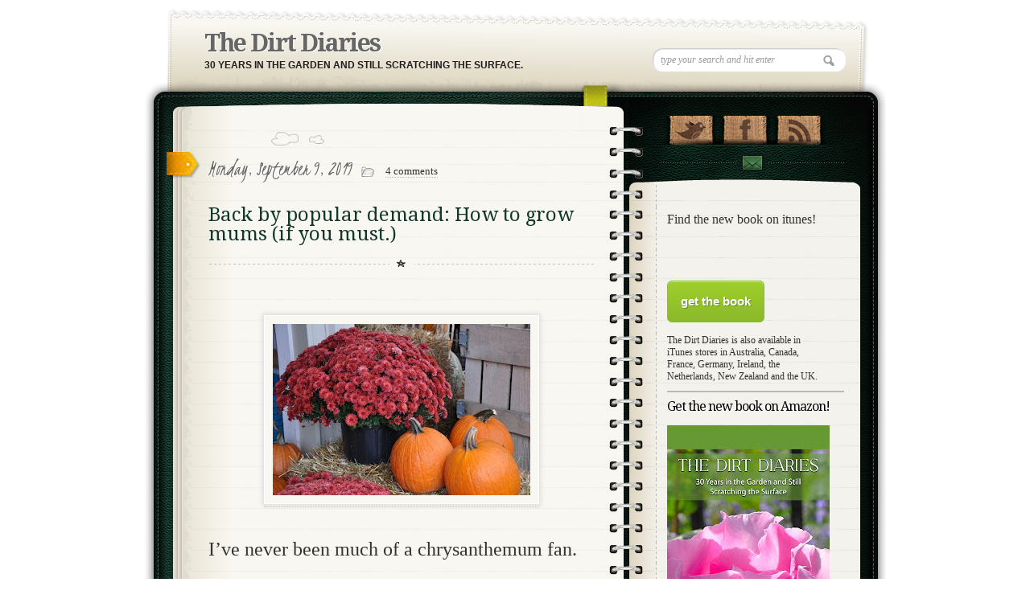

--- FILE ---
content_type: text/html; charset=UTF-8
request_url: https://www.thedirtdiaries.com/2019/09/
body_size: 33908
content:
<!DOCTYPE html>
<html dir='ltr' xmlns='http://www.w3.org/1999/xhtml' xmlns:b='http://www.google.com/2005/gml/b' xmlns:data='http://www.google.com/2005/gml/data' xmlns:expr='http://www.google.com/2005/gml/expr'>
<head>
<link href='https://www.blogger.com/static/v1/widgets/2944754296-widget_css_bundle.css' rel='stylesheet' type='text/css'/>
<link href="//fonts.googleapis.com/css?family=Kristi" rel="stylesheet" type="text/css">
<link href="//fonts.googleapis.com/css?family=Kristi%7CDroid+Serif" rel="stylesheet" type="text/css">
<!-- [if IE 7]> <style type="text/css"> #main-content { display:inline-block; width:400px; } aside { display:inline-block; } </style> <![endif]-->
<!-- Google Fonts -->
<link href="//fonts.googleapis.com/css?family=Droid+Serif:regular,bold" rel="stylesheet" type="text/css">
<link href="//fonts.googleapis.com/css?family=Kristi" rel="stylesheet" type="text/css">
<link href="//fonts.googleapis.com/css?family=Bevan" rel="stylesheet" type="text/css">
<link href="//fonts.googleapis.com/css?family" rel="stylesheet" type="text/css">
<!--[if lt IE 9]><script type="text/javascript"> //<![CDATA[ // iepp v2.1pre @jon_neal & @aFarkas github.com/aFarkas/iepp // html5shiv @rem remysharp.com/html5-enabling-script // Dual licensed under the MIT or GPL Version 2 licenses /*@cc_on(function(a,b){function r(a){var b=-1;while(++b<f)a.createElement(e[b])}if(!window.attachEvent||!b.createStyleSheet||!function(){var a=document.createElement("div");return a.innerHTML="<elem></elem>",a.childNodes.length!==1}())return;a.iepp=a.iepp||{};var c=a.iepp,d=c.html5elements||"abbr|article|aside|audio|canvas|datalist|details|figcaption|figure|footer|header|hgroup|mark|meter|nav|output|progress|section|subline|summary|time|video",e=d.split("|"),f=e.length,g=new RegExp("(^|\\s)("+d+")","gi"),h=new RegExp("<(/*)("+d+")","gi"),i=/^\s*[\{\}]\s*$/,j=new RegExp("(^|[^\\n]*?\\s)("+d+")([^\\n]*)({[\\n\\w\\W]*?})","gi"),k=b.createDocumentFragment(),l=b.documentElement,m=b.getElementsByTagName("script")[0].parentNode,n=b.createElement("body"),o=b.createElement("style"),p=/print|all/,q;c.getCSS=function(a,b){try{if(a+""===undefined)return""}catch(d){return""}var e=-1,f=a.length,g,h=[];while(++e<f){g=a[e];if(g.disabled)continue;b=g.media||b,p.test(b)&&h.push(c.getCSS(g.imports,b),g.cssText),b="all"}return h.join("")},c.parseCSS=function(a){var b=[],c;while((c=j.exec(a))!=null)b.push(((i.exec(c[1])?"\n":c[1])+c[2]+c[3]).replace(g,"$1.iepp-$2")+c[4]);return b.join("\n")},c.writeHTML=function(){var a=-1;q=q||b.body;while(++a<f){var c=b.getElementsByTagName(e[a]),d=c.length,g=-1;while(++g<d)c[g].className.indexOf("iepp-")<0&&(c[g].className+=" iepp-"+e[a])}k.appendChild(q),l.appendChild(n),n.className=q.className,n.id=q.id,n.innerHTML=q.innerHTML.replace(h,"<$1font")},c._beforePrint=function(){if(c.disablePP)return;o.styleSheet.cssText=c.parseCSS(c.getCSS(b.styleSheets,"all")),c.writeHTML()},c.restoreHTML=function(){if(c.disablePP)return;n.swapNode(q)},c._afterPrint=function(){c.restoreHTML(),o.styleSheet.cssText=""},r(b),r(k);if(c.disablePP)return;m.insertBefore(o,m.firstChild),o.media="print",o.className="iepp-printshim",a.attachEvent("onbeforeprint",c._beforePrint),a.attachEvent("onafterprint",c._afterPrint)})(this,document)@*/ //]]> </script><![endif]-->
<meta content='text/html; charset=UTF-8' http-equiv='Content-Type'/>
<meta content='blogger' name='generator'/>
<link href='https://www.thedirtdiaries.com/favicon.ico' rel='icon' type='image/x-icon'/>
<link href='https://www.thedirtdiaries.com/2019/09/' rel='canonical'/>
<link rel="alternate" type="application/atom+xml" title="The Dirt Diaries - Atom" href="https://www.thedirtdiaries.com/feeds/posts/default" />
<link rel="alternate" type="application/rss+xml" title="The Dirt Diaries - RSS" href="https://www.thedirtdiaries.com/feeds/posts/default?alt=rss" />
<link rel="service.post" type="application/atom+xml" title="The Dirt Diaries - Atom" href="https://www.blogger.com/feeds/8362037601559788546/posts/default" />
<!--Can't find substitution for tag [blog.ieCssRetrofitLinks]-->
<meta content='https://www.thedirtdiaries.com/2019/09/' property='og:url'/>
<meta content='The Dirt Diaries' property='og:title'/>
<meta content='' property='og:description'/>
<title>
September 2019
        | 
        The Dirt Diaries
</title>
<style id='page-skin-1' type='text/css'><!--
/*
/* Variable definitions
====================
<Variable name="bgcolor" description="Page Background Color"
type="color" default="#fff">
<Variable name="textcolor" description="Text Color"
type="color" default="#333">
<Variable name="linkcolor" description="Link Color"
type="color" default="#58a">
<Variable name="pagetitlecolor" description="Blog Title Color"
type="color" default="#666">
<Variable name="descriptioncolor" description="Blog Description Color"
type="color" default="#999">
<Variable name="titlecolor" description="Post Title Color"
type="color" default="#c60">
<Variable name="bordercolor" description="Border Color"
type="color" default="#ccc">
<Variable name="sidebarcolor" description="Sidebar Title Color"
type="color" default="#999">
<Variable name="sidebartextcolor" description="Sidebar Text Color"
type="color" default="#666">
<Variable name="visitedlinkcolor" description="Visited Link Color"
type="color" default="#999">
<Variable name="bodyfont" description="Text Font"
type="font" default="normal normal 100% Georgia, Serif">
<Variable name="headerfont" description="Sidebar Title Font"
type="font"
default="normal normal 78% 'Trebuchet MS',Trebuchet,Arial,Verdana,Sans-serif">
<Variable name="pagetitlefont" description="Blog Title Font"
type="font"
default="normal normal 200% Georgia, Serif">
<Variable name="descriptionfont" description="Blog Description Font"
type="font"
default="normal normal 78% 'Trebuchet MS', Trebuchet, Arial, Verdana, Sans-serif">
<Variable name="postfooterfont" description="Post Footer Font"
type="font"
default="normal normal 78% 'Trebuchet MS', Trebuchet, Arial, Verdana, Sans-serif">
<Variable name="startSide" description="Side where text starts in blog language"
type="automatic" default="left">
<Variable name="endSide" description="Side where text ends in blog language"
type="automatic" default="right">
*/
*
Theme Name: Diary/Notebook
Author: Site5.com
Author URI: http://gk.site5.com/t/312
Description: Check <a href="http://wordpress.site5.net/diary/doc/">Diary/Notebook Documentation</a> in case you need directions or get support from <a href="http://forums.site5.com/forumdisplay.php?f=104">Forum</a>.
*/
/* 	HTML5 Boilerplate
html5doctor.com Reset Stylesheet (Eric Meyer's Reset Reloaded + HTML5 baseline)
v1.4 2009-07-27 | Authors: Eric Meyer & Richard Clark
*/
html, body, div, span, object, iframe,
h1, h2, h3, h4, h5, h6, p, blockquote, pre,
abbr, address, cite, code,
del, dfn, em, img, ins, kbd, q, samp,
small, strong, sub, sup, var,
b, i,
dl, dt, dd, ol, ul, li,
fieldset, form, label, legend,
table, caption, tbody, tfoot, thead, tr, th, td,
article, aside, canvas, details, figcaption, figure,
footer, header, hgroup, menu, nav, section, summary,
time, mark, audio, video {
margin:0;
padding:0;
border:0;
outline:0;
font-size:100%;
vertical-align:baseline;
background:transparent;}
article, aside, details, figcaption, figure,
footer, header, hgroup, menu, nav, section {
display:block;}
nav ul { list-style:none; }
blockquote, q { quotes:none; }
blockquote:before, blockquote:after,
q:before, q:after { content:''; content:none; }
a { margin:0; padding:0; font-size:100%; vertical-align:baseline; background:transparent; }
ins { background-color:#ff9; color:#000; text-decoration:none; }
mark { background-color:#ff9; color:#000; font-style:italic; font-weight:bold; }
del { text-decoration: line-through; }
abbr[title], dfn[title] { border-bottom:1px dotted; cursor:help; }
table { border-collapse:collapse; border-spacing:0; }
hr { display:block; height:1px; border:0; border-top:1px solid #ccc; margin:1em 0; padding:0; }
input, select { vertical-align:middle; }
a {
border-bottom: 1px dotted #BBBBBB;
color: #333333;
text-decoration: none;}
#navbar-iframe{height:0px; display:none}
/* Pretty Photto
------------------------------------
*/
div.light_rounded .pp_top .pp_left{
background: url(https://blogger.googleusercontent.com/img/b/R29vZ2xl/AVvXsEh3vNDWKTsju1xJTBNyTcr5jvSEUYa1xOJDBbsqvtN7rZU9Kl2-Z0mxdfsdW_3nPUb1qo5wyaO-GX5yzG-AJ70_mtvVudsYGh286adz71L6hOs_zt41ih0Ia3PFPPoU0-uLR8HhlR-WpVRP/s0/sprite.png) -88px -53px no-repeat;}
div.light_rounded .pp_top .pp_middle{background:#fff;}
div.light_rounded .pp_top .pp_right{background: url(https://blogger.googleusercontent.com/img/b/R29vZ2xl/AVvXsEh3vNDWKTsju1xJTBNyTcr5jvSEUYa1xOJDBbsqvtN7rZU9Kl2-Z0mxdfsdW_3nPUb1qo5wyaO-GX5yzG-AJ70_mtvVudsYGh286adz71L6hOs_zt41ih0Ia3PFPPoU0-uLR8HhlR-WpVRP/s0/sprite.png) -110px -53px no-repeat;}
div.light_rounded .pp_content .ppt{color:#000;}
div.light_rounded .pp_content_container .pp_left,div.light_rounded .pp_content_container .pp_right{background:#fff;}
div.light_rounded .pp_content{
background-color:#fff;}
div.light_rounded .pp_next:hover{
background: url(https://blogger.googleusercontent.com/img/b/R29vZ2xl/AVvXsEimOXJiIKUdNPn9-Tf4eIEQNSP91ONXCwx1tsBparp9RHyHQFmxTrQdwlcAYlQgUaitBGLbTAVypXG9VYVdwQ6l_tRWlFErbf75k5cIF__HkvtK0ffhIc6fxlkkywq-qsgrPjyTxdmDL30_/s0/btnnext.png) center right no-repeat;cursor: pointer;}
div.light_rounded .pp_previous:hover{
background: url(https://blogger.googleusercontent.com/img/b/R29vZ2xl/AVvXsEgYB79OxgcebKxhuAWFY35Qb5Qcuy8aSyHUv9PnNbupAggecBvJ-xmKO37osrO5Lw4sXPfjGBE6CCG5V7YHn_H2wZCVAcF1R-spa9jieTxZJQ-AB6_7liv3qMewrMWu_9KcDerhIkydkvyn/s0/btnprevious.png) center left no-repeat;cursor: pointer;}
div.light_rounded .pp_expand{
background: url(https://blogger.googleusercontent.com/img/b/R29vZ2xl/AVvXsEh3vNDWKTsju1xJTBNyTcr5jvSEUYa1xOJDBbsqvtN7rZU9Kl2-Z0mxdfsdW_3nPUb1qo5wyaO-GX5yzG-AJ70_mtvVudsYGh286adz71L6hOs_zt41ih0Ia3PFPPoU0-uLR8HhlR-WpVRP/s0/sprite.png) -31px -26px no-repeat;cursor: pointer;}
div.light_rounded .pp_expand:hover{
background: url(https://blogger.googleusercontent.com/img/b/R29vZ2xl/AVvXsEh3vNDWKTsju1xJTBNyTcr5jvSEUYa1xOJDBbsqvtN7rZU9Kl2-Z0mxdfsdW_3nPUb1qo5wyaO-GX5yzG-AJ70_mtvVudsYGh286adz71L6hOs_zt41ih0Ia3PFPPoU0-uLR8HhlR-WpVRP/s0/sprite.png) -31px -47px no-repeat;cursor: pointer;}
div.light_rounded .pp_contract{
background: url(https://blogger.googleusercontent.com/img/b/R29vZ2xl/AVvXsEh3vNDWKTsju1xJTBNyTcr5jvSEUYa1xOJDBbsqvtN7rZU9Kl2-Z0mxdfsdW_3nPUb1qo5wyaO-GX5yzG-AJ70_mtvVudsYGh286adz71L6hOs_zt41ih0Ia3PFPPoU0-uLR8HhlR-WpVRP/s0/sprite.png) 0 -26px no-repeat;cursor: pointer;}
div.light_rounded .pp_contract:hover{
background: url(https://blogger.googleusercontent.com/img/b/R29vZ2xl/AVvXsEh3vNDWKTsju1xJTBNyTcr5jvSEUYa1xOJDBbsqvtN7rZU9Kl2-Z0mxdfsdW_3nPUb1qo5wyaO-GX5yzG-AJ70_mtvVudsYGh286adz71L6hOs_zt41ih0Ia3PFPPoU0-uLR8HhlR-WpVRP/s0/sprite.png) 0 -47px no-repeat;cursor: pointer;}
div.light_rounded .pp_close{
width:75px;height:22px;background: url(https://blogger.googleusercontent.com/img/b/R29vZ2xl/AVvXsEh3vNDWKTsju1xJTBNyTcr5jvSEUYa1xOJDBbsqvtN7rZU9Kl2-Z0mxdfsdW_3nPUb1qo5wyaO-GX5yzG-AJ70_mtvVudsYGh286adz71L6hOs_zt41ih0Ia3PFPPoU0-uLR8HhlR-WpVRP/s0/sprite.png) -1px -1px no-repeat;cursor: pointer;}
div.light_rounded #pp_full_res .pp_inline{color:#000;}
div.light_rounded .pp_arrow_previous{
background: url(https://blogger.googleusercontent.com/img/b/R29vZ2xl/AVvXsEh3vNDWKTsju1xJTBNyTcr5jvSEUYa1xOJDBbsqvtN7rZU9Kl2-Z0mxdfsdW_3nPUb1qo5wyaO-GX5yzG-AJ70_mtvVudsYGh286adz71L6hOs_zt41ih0Ia3PFPPoU0-uLR8HhlR-WpVRP/s0/sprite.png) 0 -71px no-repeat;}
div.light_rounded .pp_arrow_previous.disabled{background-position:0 -87px;cursor:default;}
div.light_rounded .pp_arrow_next{
background: url(https://blogger.googleusercontent.com/img/b/R29vZ2xl/AVvXsEh3vNDWKTsju1xJTBNyTcr5jvSEUYa1xOJDBbsqvtN7rZU9Kl2-Z0mxdfsdW_3nPUb1qo5wyaO-GX5yzG-AJ70_mtvVudsYGh286adz71L6hOs_zt41ih0Ia3PFPPoU0-uLR8HhlR-WpVRP/s0/sprite.png) -22px -71px no-repeat;}
div.light_rounded .pp_arrow_next.disabled{background-position: -22px -87px;cursor:default;}
div.light_rounded .pp_bottom .pp_left{
background: url(https://blogger.googleusercontent.com/img/b/R29vZ2xl/AVvXsEh3vNDWKTsju1xJTBNyTcr5jvSEUYa1xOJDBbsqvtN7rZU9Kl2-Z0mxdfsdW_3nPUb1qo5wyaO-GX5yzG-AJ70_mtvVudsYGh286adz71L6hOs_zt41ih0Ia3PFPPoU0-uLR8HhlR-WpVRP/s0/sprite.png) -88px -80px no-repeat;}
div.light_rounded .pp_bottom .pp_middle{background:#fff;}
div.light_rounded .pp_bottom .pp_right{
background: url(https://blogger.googleusercontent.com/img/b/R29vZ2xl/AVvXsEh3vNDWKTsju1xJTBNyTcr5jvSEUYa1xOJDBbsqvtN7rZU9Kl2-Z0mxdfsdW_3nPUb1qo5wyaO-GX5yzG-AJ70_mtvVudsYGh286adz71L6hOs_zt41ih0Ia3PFPPoU0-uLR8HhlR-WpVRP/s0/sprite.png) -110px -80px no-repeat;}
div.light_rounded .pp_loaderIcon{background: url(https://blogger.googleusercontent.com/img/b/R29vZ2xl/AVvXsEgBVUSQYoFjfyLIJ4IL0GibhXEHPfrDB4AKog5YdFwx9x6qzumTxNKhoZwDqCjixRxSQuBqtpSBjMxmleLeQxNRReF_Vfif7ogkEDDValyxLLbgGtf2mLKwQ_AsRrjY_q3llRjX9cUgJD-p/s0/loader.gif) center center no-repeat;}
div.pp_pic_holder a:focus{outline:none;}
div.pp_overlay{
background:#000;display: none;left:0;position:absolute;top:0;width:100%;z-index:9500;}
div.pp_pic_holder{display: none;position:absolute;
width:100px;z-index:10000;}
.pp_top{height:20px;position: relative;}
* html .pp_top{padding:0 20px;}
.pp_top .pp_left{height:20px;left:0;position:absolute;width:20px;}
.pp_top .pp_middle{height:20px;left:20px;position:absolute;right:20px;}
* html .pp_top .pp_middle{left:0;position: static;}
.pp_top .pp_right{
height:20px;left:auto;position:absolute;right:0;top:0;width:20px;}
.pp_content{height:40px;}
.pp_content .ppt{left:auto;
margin-bottom:5px;position: relative;top:auto;}
.pp_fade{display: none;}
.pp_content_container{position: relative;
text-align: left;width:100%;}
.pp_content_container .pp_left{padding-left:20px;}
.pp_content_container .pp_right{padding-right:20px;}
.pp_content_container .pp_details{margin:10px 0 2px 0;}
.pp_description{display: none;margin:0 0 5px 0;}
.pp_nav{clear: left;float: left;margin:3px 0 0 0;}
.pp_nav p{float: left;margin:2px 4px;}
.pp_nav a.pp_arrow_previous,.pp_nav a.pp_arrow_next{
display:block;float: left;height:15px;margin-top:3px;overflow: hidden;text-indent: -10000px;width:14px;}
.pp_hoverContainer{position:absolute;top:0;width:100%;z-index:2000;}
a.pp_next{background: url(https://blogger.googleusercontent.com/img/b/R29vZ2xl/AVvXsEimOXJiIKUdNPn9-Tf4eIEQNSP91ONXCwx1tsBparp9RHyHQFmxTrQdwlcAYlQgUaitBGLbTAVypXG9VYVdwQ6l_tRWlFErbf75k5cIF__HkvtK0ffhIc6fxlkkywq-qsgrPjyTxdmDL30_/s0/btnnext.png) 10000px 10000px no-repeat;display:block;float: right;height:100%;
text-indent: -10000px;width:49%;}
a.pp_previous{
background: url(https://blogger.googleusercontent.com/img/b/R29vZ2xl/AVvXsEimOXJiIKUdNPn9-Tf4eIEQNSP91ONXCwx1tsBparp9RHyHQFmxTrQdwlcAYlQgUaitBGLbTAVypXG9VYVdwQ6l_tRWlFErbf75k5cIF__HkvtK0ffhIc6fxlkkywq-qsgrPjyTxdmDL30_/s0/btnnext.png) 10000px 10000px no-repeat;display:block;float: left;height:100%;
text-indent: -10000px;width:49%;}
a.pp_expand,a.pp_contract{cursor: pointer;
display: none;height:20px;position:absolute;right:30px;
text-indent: -10000px;top:10px;width:20px;
z-index:20000;}
a.pp_close{display:block;float: right;
text-indent: -10000px;}
.pp_bottom{height:20px;position: relative;}
* html .pp_bottom{padding:0 20px;}
.pp_bottom .pp_left{height:20px;left:0;position:absolute;width:20px;}
.pp_bottom .pp_middle{height:20px;left:20px;position:absolute;right:20px;}
* html .pp_bottom .pp_middle{left:0;position: static;}
.pp_bottom .pp_right{
height:20px;left:auto;position:absolute;right:0;top:0;width:20px;}
.pp_loaderIcon{display:block;height:24px;left:50%;
margin: -12px 0 0 -12px;position:absolute;top:50%;width:24px;}
#pp_full_res{line-height:1 !important;}
#pp_full_res .pp_inline{text-align: left;}
#pp_full_res .pp_inline p{margin:0 0 15px 0;}
div.ppt{color:#fff;display: none;font-size:17px;left:0;position:absolute;top:0;z-index:9999;}
.clearfix:after{content: ".";display:block;height:0;clear:both;visibility: hidden;}
.clearfix {display: inline-block;}
* html .clearfix {height:1%;}
.clearfix {display:block;}
/* End of Reset CSS */
body {
background:url(https://lh3.googleusercontent.com/blogger_img_proxy/AEn0k_u6cdaQpdIZgb2vQ3B5zQF3GaQob6ck4E_iEpW3NMEmzPsv73NVTcduvFOjITaO3mJ2wfMC3iLXi7vvnZrGntCUVEaLXD1Fkzge8OFg41YFwipbM3ZIWMYt6MWZnQ=s0-d);
background-position: right top;
background-repeat: no-repeat;
font-size:13px;
font-family:Georgia,"Times New Roman", Times, serif;
line-height:20px;
color:#333;}
p {padding: 0 0 1.3em;}
h1, h2 , h3, h4, h5, h6 {
display:block;
color:#13382A;
line-height:100%;
font-family:Droid Serif, Georgia, serif;
text-shadow:1px 1px #fff;}
h1 a, h2 a, h3 a, h4 a, h5 a, h6 a {text-decoration:none;}
h1 {letter-spacing:-2px;}
h2 {
font-size:16px;
margin:10px 0 15px;
font-weight:bold;
}
a {
color:#333;
border-bottom: 1px dotted #bbb;
text-decoration:none;
}
a:hover {
color:#A3A30E;
border-bottom: 1px dotted #A3A30E;
}
.dig a{
color:#B6BE10;
border:underline solid;
}
.dig a:hover {
color:#333;
text-shadow:1px 1px #fff;}
/* Header
----------------------
*/
#header-wrapper {
background:url(https://blogger.googleusercontent.com/img/b/R29vZ2xl/AVvXsEiYhyphenhyphenJVr68s7_9R1pBXJYsE59Naz7xfu_OuxTggzDQJB3Fg1YP4xyKB8N8ReupcdLC4V0s0tW-dIUzCGBRNs4GClNjrqqnQ5sKYGLMGkHAuwk4fiuKg3etCWuUfRkKC3GeNAhBoV00PHpSS/s0/bk_header.png) no-repeat;
height:110px;
padding:24px 50px 0 75px;
position:relative;}
#header-inner {
background-position: center;
margin-left: auto;
margin-right: auto;}
#header {
margin: 0px;
color:#666666;}
#header h1 {
margin: 0px;
font-family:Droid Serif, Georgia, serif;
font-weight:bold;
font-size:30px;
color:#0C211A;
text-shadow:1px 1px #fff;
letter-spacing:-2px;
padding:0;
line-height:40px;}
#header a {
color:#666666;
text-decoration:none;border:none;  }
#header a:hover {  color:#666666;  }
#header .description {
margin: 0px;
padding:0px;
font-size:12px;
color:#261C20;
font-weight:bold;
text-transform:uppercase;
font-family:Arial, Helvetica, sans-serif; }
#header img {
margin-left: auto;
margin-right: auto;}
#topSearch {
position:absolute;
right:50px;
top:50px;}
#topSearch input[type="text"] {
background: url("https://blogger.googleusercontent.com/img/b/R29vZ2xl/AVvXsEhygXCwa8A49BIwYsYV8uN8ng60z43ELzszlLgh7xueujuWRX_kw1qQ_emr7D7Kd9n5pmX0xuG65YtZ8eWaF2SAlSh1K5F_R6Oj4xsImamVDYLmEnAPT3EtJvdy5JFoDZnhLyxfw6BqgpCC/s0/ico_search.png") no-repeat scroll 94% 50% #FFFFFF;
border: medium none;
border-radius: 12px 12px 12px 12px;
box-shadow: 1px 1px 2px #BBBBBB inset;
color: #999999;
font-family: Georgia,"Times New Roman",Times,serif;
font-size: 12px;
font-style: italic;
padding: 7px 10px;
width: 220px;}
input, select {
vertical-align: middle;}
#content-wrapper {
margin: 0 auto;
width: 922px;
background:url(https://blogger.googleusercontent.com/img/b/R29vZ2xl/AVvXsEgWIAcQYNmMgbNDlrQ74CU5LC1mYDBVKMJkK2d2VrRZnFV2MsPSYNOYWC_WDFKEf5hGLHm5zIIWF1rZsoY_gUUr-iCxu4-CdC4aT3_O0JGQcxOdptqRul25BpF-eky8OwpZctojTPlIQdGl/s0/bk_content_wrap.png) 0 10px repeat-y;
overflow:hidden;}
#content-inner-wrapper {
background:url(https://blogger.googleusercontent.com/img/b/R29vZ2xl/AVvXsEjQGzjCrogBdzrEW35g2ZD2tDGKZ4f-1V8gq9ay8Xm0Wexj1d6deuiCaLZQai9oqwB4r_TErC74MxvUYUs4s06bE2rlmQWEWBvBkBwQhrCL8spmj78nXv3cGt911l9zAZadjou3N-zf8cj1/s0/bk_content.png) no-repeat;
min-height:200px;
overflow:hidden;}
/* Outer-Wrapper
----------------------------------------- */
#outer-wrapper {
width:922px;
margin:10px auto 0;
padding:0px;
text-align:left;
font: normal normal 100% Georgia, Serif;  }
#main-wrapper {
float:left;
width:480px;
padding:20px 60px 20px 80px;
word-wrap: break-word;
overflow: hidden;
}
#sidebar-wrapper {
float:left;
width:230px;
background:url(https://blogger.googleusercontent.com/img/b/R29vZ2xl/AVvXsEhiCfe-fFtYJPtlFWL0WOIIBbu6pufVrU2lU1DykSZ-DXKccQ8LiP0No8QH3mVgqDP3wj2y66Yw6TL6wENRaf6FF0YAn_qtrlPZX0zIcQw7Axf0tza9pv3E7ktrVI1pP_UIx8f6KxhlD9rW/s0/shadow_social.png) 0 28px no-repeat;
min-height:200px;
padding-left:20px;
font-size:12px;
word-wrap: break-word;
overflow: hidden;
}
/* Posts
-------------------
*/
.date-header {
font-family:Kristi;
font-weight:normal;
font-size:26px;
/*color:#EC9D00;*/
color:#666;
text-shadow:1px 1px #fff;
padding: 0px 5px 0px 0px; }
.post {
background: url("https://blogger.googleusercontent.com/img/b/R29vZ2xl/AVvXsEgLmPpCWjbugHl_MDFsZTTFc2CkOZ3O0T9SZfo2O8FsZv0U95uEI7528qlwyKs8KtZ7JJeo8ZZDP0bUKXoprQrjPW_GTBlQ1kOAPOuoUROAY1dZaKlpxxzJudJIbbzbqTH8UH6KRbc8Fx8Z/s0/bk_post_header.png") no-repeat scroll 78px 0 transparent;
position: relative;  }
.post-header{
background: url("https://blogger.googleusercontent.com/img/b/R29vZ2xl/AVvXsEjsOTkW5dRrhyphenhyphennnPEnNfLUD6TPjIQxFPrZRxAJ3MSBbGFGF2CCrzf878G6_UczfTuFG0WnROeKcGTKTz9HoSC_tKOfCewWA8t7D6faXrsedf4681MNJmQvSeb8i7_AxyxkAFSbmwuCBKNel/s0/bk_header_separator.png") no-repeat scroll 50% 100% transparent;
margin-bottom: 20px;
overflow: hidden;
padding-bottom: 0;
padding-top: 30px;}
.post h3 {
font-size:24px;
font-family: Droid Serif, Georgia, serif;
font-weight:normal;
padding:5px 0px;
text-shadow:1px 1px #fff;}
.post h3 a, .post h3 a:visited, .post h3 strong {
color:#13382A;	border:none;}
.post h3 strong, .post h3 a:hover {
color:#B6BE10;	border-bottom:1px dotted #B6BE10;}
.post-labels{
background: url(https://blogger.googleusercontent.com/img/b/R29vZ2xl/AVvXsEidM5s7Umw_DCY_SaLzmw4p7LAaFB8rOa3hupjMvIJun7H9XsjM1jjwC3jX8SHYq2oNJIiSP67Cil4SC2g3NfbtKwelFFJ5fYqJO0kkHWkaajPxsmWIkHQU1jnvh0JWjpvH81s-GQCIivVd/s0/ico_file.png)  no-repeat;
padding-left: 22px;
font-size:12px;
font-style:italic;
font-family:Georgia, "Times New Roman", Times, serif;}
.post-labels a {text-decoration:none;}
.post-body {
background:url(https://blogger.googleusercontent.com/img/b/R29vZ2xl/AVvXsEjsOTkW5dRrhyphenhyphennnPEnNfLUD6TPjIQxFPrZRxAJ3MSBbGFGF2CCrzf878G6_UczfTuFG0WnROeKcGTKTz9HoSC_tKOfCewWA8t7D6faXrsedf4681MNJmQvSeb8i7_AxyxkAFSbmwuCBKNel/s0/bk_header_separator.png) 50% 100% no-repeat;
padding-bottom:10px;
margin-bottom:20px;
line-height:20px;}
.post-body p{ padding: 0 0 1.3em;}
.post-body blockquote { line-height:1.3em; }
.post-footer {
margin: .75em 0;
color:#999999;
letter-spacing:.1em;
font: normal normal 78% 'Trebuchet MS', Trebuchet, Arial, Verdana, Sans-serif;
line-height: 1.4em;}
.comment-link {margin-left:.6em;}
.post img, table.tr-caption-container {
background: none repeat scroll 0 0 #F8F7F1;
border: 1px solid #FFFFFF;
box-shadow: 0 0 5px 2px #DDDDDD;
padding: 10px;}
.post img:hover{
background:#FDFDFB;
border:1px solid #8DDCEF;
-moz-box-shadow:0 0 10px 2px #B9E9F7;
-webkit-box-shadow:0 0 10px 4px #B9E9F7;
box-shadow:0 0 10px 4px #B9E9F7;}
.tr-caption-container img {
border: none;
padding: 0;}
.jump-link a{
font-family:Kristi;
color:#B6BE10;
font-size:26px;
text-decoration:none;
border:none;
}
.jump-link a:hover {
color:#333;
text-shadow:1px 1px #fff;}
.post .sidebadge, .page .sidebadge {
background: url("https://blogger.googleusercontent.com/img/b/R29vZ2xl/AVvXsEgI1SBlgh3e1J-JUKtm8ACh-UmbM2awfR-NGSiAEKzvDIicuFELuNXSYCaqHfyO6BsP-LctxHh1dn0OrUj2Yv0ud-w2SeNYLkkCK9hzC5A0TUXF-n0gGRdzMNqzQ1DQpsqHoH17nCh-aVSC/s0/post_badge.png") no-repeat scroll 0 0 transparent;
height: 33px;
left: -52px;
position: absolute;
top: 25px;
width: 42px;
}
/* PAGINATION */
.emm-paginate {
overflow:hidden;
text-align:center;;
font-size:16px;
float:left;
padding-right:2px;
}
.emm-paginate a, .emm-paginate .emm-current {
display:block;
width:26px;
height:20px;
text-align:center;
text-decoration:none;
float:left;
padding-bottom:10px;
border:none;}
.emm-paginate .emm-title {
float:left;
font-size:13px;
color:#555;
padding-top:3px;}
.emm-paginate .emm-gap {
color:#999;
margin-left:10px;}
.emm-paginate .emm-current {
background:url(https://blogger.googleusercontent.com/img/b/R29vZ2xl/AVvXsEjw26abqUc4VZ03HqnuS03KnkZ27jwH6v-IUif3SQkjraCXpqQAmm_0AjDU_OjYjelMbBidj9lccnIVwdtoOtwWmG6eVQse43BvP_7LbnejKAeRb2jPDvMTh8AT86U1KIxvobS61GHYIqGG/s0/bk_pagination.png) 50% 100% no-repeat;}
.emm-paginate .emm-page {}
.emm-paginate .emm-prev, .emm-paginate .emm-next {}
/* Comments
----------------------------------------------- */
#comments h4 {
display:block;
background:url(https://blogger.googleusercontent.com/img/b/R29vZ2xl/AVvXsEgjU3vtsOqsSO7AdaDkxuuT6OMnRU9L0xhma9krI3dBcST_LR2S1PTBHCWQFvQ_b3Ub0dmTmGxTB6zS-W4mYK8ArND3wH4pFHmPcHLRXf4HbVQ5nKuKpjKz4sfrB4CdBr4uM-eGSUObd5dC/s0/ico_comments.png) 0 50% no-repeat;
padding:10px 0 10px 45px;
margin:20px 0 0 0;
}
#comments-block {
background: url("https://blogger.googleusercontent.com/img/b/R29vZ2xl/AVvXsEjsOTkW5dRrhyphenhyphennnPEnNfLUD6TPjIQxFPrZRxAJ3MSBbGFGF2CCrzf878G6_UczfTuFG0WnROeKcGTKTz9HoSC_tKOfCewWA8t7D6faXrsedf4681MNJmQvSeb8i7_AxyxkAFSbmwuCBKNel/s0/bk_header_separator.png") no-repeat scroll 50% 100% transparent;
display: block;
list-style: none outside none;
overflow: hidden;
padding-bottom: 30px;
}
#comments-block .comment-author {
font-style: italic;  }
#comments-block .comment-body {
margin:.25em 0 0;font-style: italic;
}
#comments-block .comment-footer {
margin:-.25em 0 2em;
font-style: italic;
margin-left: 60px;
}
#comments-block .comment-body p {
margin: 5px 0;
padding: 5px 0;
font-style: italic;  }
.deleted-comment {
font-style:italic;
color:gray;  }
#blog-pager-newer-link {
float: left;
}
#blog-pager-older-link {  float: right; }
#blog-pager {  text-align: center; }
.feed-links {
text-indent:-9999em;height:0px;
}
/* Sidebar Content
----------------------------------------------- */
.sidebar {
margin:10px 0 20px;padding: 0px 0px;
/*font-style:italic;*/
}
.sidebar h2{
font-size:16px;
letter-spacing:-1px;
margin-bottom:15px;
font-style:normal;
font-weight:normal;
color:#000;
/*background:url(https://blogger.googleusercontent.com/img/b/R29vZ2xl/AVvXsEgiWIYsCT0AVSXRm_luTbM7r53fP64P3b9-xny-_E1WGOm_A-4gr2VU4ok_LmyOB_cXJ_q24OF0OmEMW5Z4wcE2A1aDgcpIc-oVjKeEAAJPsJA4Palxm-EeqmeI3GdJiqIr4jtHHMeDJ76q/s0/bk_header_separator.png) 0 100% no-repeat;*/
padding-top:10px;
border-top:2px solid #B9B9B5;
}
#socialIcons{
height: 90px;
margin-bottom: 40px;
margin-top: -22px;
text-align: center;
}
#socialIcons ul{
padding: 0px 0px 0px 6px;
margin-bottom:8px;
overflow:hidden;
text-align:center;
}
#socialIcons li {display:inline;}
#socialIcons li a{
display:block;
width:67px;
height:46px;
text-indent:-9999px;
border:none;
float:left;
}
#socialIcons li a.twitter{
background:url(https://blogger.googleusercontent.com/img/b/R29vZ2xl/AVvXsEi68UpwPWtrWOPOKvy6BiUu7q6WdJU23ReY58y0QVkmsH86xHWi-_wh6klg96Jv_-kNWTQ9wGMnoqDXSP01rZjeWQaEb-nbPjyX7Pn6JuhO_k-pPh83Q5r3LhkzzpTZa4qWNrMfK2LasH6V/s0/ico_social_twitter.png) 0 0 no-repeat;}
#socialIcons li a.facebook{
background:url(https://blogger.googleusercontent.com/img/b/R29vZ2xl/AVvXsEilf8TYWWFlqSE8N-23D1RWPCiu6CCDljX3MQbShl87dSgay47alXJcZinkPngBBgj_Gzx0LGEg-k6RlAqgWkDWkiyjpA_wmKNpZpFc2VLAXzQucrBRjUm0Bfny_2tfylISX_kW4Jjh634C/s0/ico_social_facebook.png) 0 0 no-repeat;}
#socialIcons li a.rss {
background:url(https://blogger.googleusercontent.com/img/b/R29vZ2xl/AVvXsEjxwjQOiyPh153Up1nK_3yTznX_X9inu6OE7cogBN_Sk6elfClFJ7tsS_y5JwZxixxsxvPpaMZT0Kj3n7ZXyl4ltOwwQIMEzuyOsnG2qUk5Ga-jbz54BW7MstkSYDnPwGkR0AoKQfwaSW8z/s0/ico_social_rss.png) 0 0 no-repeat;}
#socialIcons li a:hover {background-position:0 -46px;}
#socialIcons #butContact {
display:block;
background:url(https://blogger.googleusercontent.com/img/b/R29vZ2xl/AVvXsEitjuCGBUotXw22AoEZBuYHet6X5LVn4VunLtntjOV2zQ4ZyXb9UvlLHqQyCkxhjjFQ2X0oXtFpkU22_EUdmKeI0x89Q-zPAk5vlE93fjPD8DGlRIv9eh1FgHC7x04xJ6ZrLn47Y91T6i9-/s0/ico_contact.png) 50% 0 no-repeat;
text-indent:-9999px;
border:none;
height:29px;
}
/*#socialIcons #butContact:hover {
background:url(https://blogger.googleusercontent.com/img/b/R29vZ2xl/AVvXsEitjuCGBUotXw22AoEZBuYHet6X5LVn4VunLtntjOV2zQ4ZyXb9UvlLHqQyCkxhjjFQ2X0oXtFpkU22_EUdmKeI0x89Q-zPAk5vlE93fjPD8DGlRIv9eh1FgHC7x04xJ6ZrLn47Y91T6i9-/s0/ico_contact.png) 50% -29px no-repeat;
}*/
.sidebar ul {
list-style-type:none;margin: 0px; padding:0px;
}
.sidebar li {
padding:4px 0;
background:url(https://blogger.googleusercontent.com/img/b/R29vZ2xl/AVvXsEhA-vvFooI25tQNvYEAtAIJlXCYkwz0CMY0KPxNLZLLrSqgOVlEVLh211MeDW9JBMy4Pccbe_AdtYramurZybpMy25lFHLRgv7u4TTML4OM0jV9RQvZ7Hsl_d4LpXdZ7wBMYnE22X1sIE99/s0/bullet_star_pink.png) 0 9px no-repeat;
padding-left:20px;
}
.sidebar li a {
text-decoration:none;
}
.sidebar .widget{
padding-left:10px;
}
.main .Blog {
border-bottom-width: 0;
}
/* Latest Tweets*/
#twitter {
padding:0;
margin:0;
width: 100%;
}
#twitter h3{
font-size:16px;
letter-spacing:-1px;
margin-bottom:15px;
font-style:normal;
font-weight:normal;
color:#000;
padding-bottom:10px;
border-bottom:1px dashed #B9B9B5;
background:url(https://blogger.googleusercontent.com/img/b/R29vZ2xl/AVvXsEg_kwFWSCBTxCumVnR1ha6eV8QFwW5sngauNbMhfDaXOrjeiKL0WpcZLUbZNRTmWkdFBUtcY-0mKDAMbFwL0aPoQpBKoIjYDenPnNwacAynrJZayTCnjOGkUSLWiSnKf5OYioclYGQJNEk4/s0/ico_bird.png) 100% 0 no-repeat;
padding: 5px 0px 5px 13px;
}
#twitter ul{margin: 0px; padding: 0px 0px 0px 5px; list-style:none}
#twitter li {
background:none;
padding-left:0;
font-size:11px;
color:#666;
border-bottom:1px dotted #B9B9B5;
padding-bottom:10px;
margin:5px 0;
font-style:italic;
list-style:none;
}
.tweet_list li a {list-style:none}
.tweet_list li img {
float:left;
padding:2px;
background:#F8F7F1;
border:1px solid #FFF;
-moz-box-shadow:0 0 3px 2px #ddd;
-webkit-box-shadow:0 0 3px 2px #ddd;
box-shadow:0 0 3px 2px #ddd;
margin:0 10px 10px 0;
}
.tweet_list li .tweet_time {font-size:10px;}
.followTwitter {
font-weight:bold;
color:#5599BB;
}
.followTwitter:hover{
border-bottom:1px dotted #5599BB;
}
/* Profile
----------------------------------------------- */
.profile-img {
float: left;
margin-top: 0;
margin-right: 5px;
margin-bottom: 5px;
margin-left: 0;
padding: 4px;
border: 1px solid #cccccc;
}
.profile-data {
margin:0;
text-transform:uppercase;
letter-spacing:.1em;
font: normal normal 78% 'Trebuchet MS', Trebuchet, Arial, Verdana, Sans-serif;
color: #999999;
font-weight: bold;
line-height: 1.6em;
}
.profile-datablock {
margin:.5em 0 .5em;
}
.profile-textblock {
margin: 0.5em 0;
line-height: 1.6em;
}
.profile-link {
font: normal normal 78% 'Trebuchet MS', Trebuchet, Arial, Verdana, Sans-serif;
text-transform: uppercase;
letter-spacing: .1em;
}
/* Footer
----------------------------------------------- */
#footer {
background:url(https://blogger.googleusercontent.com/img/b/R29vZ2xl/AVvXsEjmDjzyN-wVOZacbp51ZzJrQ5ogdvhpSZ8AwqZkxj89aHmzS-gqKVud-ik3sQJZgGQYonE7A6ki3hm7cujDBo7MrN1Ir_aGn5T6qJS6HSDAjWZpc6wZulDas2KbvFJ8SkPihL5Q3TiiFZ5f/s0/bk_footer.png) no-repeat;
min-height:140px;
padding: 0px;
}
#site5bottom {
float:right;
margin-top: 0px;
margin-left:60px;
line-height:130%;
width:150px;
text-align:right;
}
#pagefooter {
color:#333;
padding:70px 30px 0 50px;
text-shadow:1px 1px #fff;
font-size:12px;
}
#pagefooter #html5 {
float:right;
margin-top:-5px;
/*margin-right:100px;*/
font-size:11px;
float:right;
text-align:center;
}
#pagefooter #html5 a{
border:none;
}
#pagefooter #html5 img {
vertical-align:middle;
}
.post img {max-width: 99%;}
.blog-pager,#blog-pager{
overflow:hidden;
text-align:center;
font-size:15px;
float:left;
padding-right:2px;
}
.showpageNum a,.showpage a {
margin:0px 1px 0 1px;padding:3px 8px;
text-decoration:none;border:0px solid;
color:#333;line-height:14px;cursor:pointer;white-space:nowrap;
}
.showpageNum a:hover,.showpage a:hover {
text-decoration:none;border:0px solid;
}
.showpageOf{
margin:0 8px 0 0;
}
.showpagePoint {
background:transparent url('https://blogger.googleusercontent.com/img/b/R29vZ2xl/AVvXsEjw26abqUc4VZ03HqnuS03KnkZ27jwH6v-IUif3SQkjraCXpqQAmm_0AjDU_OjYjelMbBidj9lccnIVwdtoOtwWmG6eVQse43BvP_7LbnejKAeRb2jPDvMTh8AT86U1KIxvobS61GHYIqGG/s0/bk_pagination.png') 50% 100% no-repeat;
margin:0 3px 0 3px;padding:8px 8px;
line-height:14px;cursor:pointer;white-space:nowrap;
color:#333;text-decoration:none;font-weight:bold;border:0px solid;
}

--></style>
<script src="//ajax.googleapis.com/ajax/libs/jquery/1.4.2/jquery.min.js" type="text/javascript"></script>
<script type='text/javascript'>
      //<![CDATA[
      (function($) {
        $.fn.tweet = function(o){
          var s = $.extend({
            username: null,                           // [string or array] required unless using the 'query' option; one or more twitter screen names
            list: null,                               // [string]   optional name of list belonging to username
            favorites: false,                         // [boolean]  display the user's favorites instead of his tweets
            query: null,                              // [string]   optional search query
            avatar_size: null,                        // [integer]  height and width of avatar if displayed (48px max)
            count: 3,                                 // [integer]  how many tweets to display?
            fetch: null,                              // [integer]  how many tweets to fetch via the API (set this higher than 'count' if using the 'filter' option)
            retweets: true,                           // [boolean]  whether to fetch (official) retweets (not supported in all display modes)
            intro_text: null,                         // [string]   do you want text BEFORE your your tweets?
            outro_text: null,                         // [string]   do you want text AFTER your tweets?
            join_text:  null,                         // [string]   optional text in between date and tweet, try setting to "auto"
            auto_join_text_default: "i said,",        // [string]   auto text for non verb: "i said" bullocks
            auto_join_text_ed: "i",                   // [string]   auto text for past tense: "i" surfed
            auto_join_text_ing: "i am",               // [string]   auto tense for present tense: "i was" surfing
            auto_join_text_reply: "i replied to",     // [string]   auto tense for replies: "i replied to" @someone "with"
            auto_join_text_url: "i was looking at",   // [string]   auto tense for urls: "i was looking at" http:...
            loading_text: null,                       // [string]   optional loading text, displayed while tweets load
            refresh_interval: null ,                  // [integer]  optional number of seconds after which to reload tweets
            twitter_url: "twitter.com",               // [string]   custom twitter url, if any (apigee, etc.)
            twitter_api_url: "api.twitter.com",       // [string]   custom twitter api url, if any (apigee, etc.)
            twitter_search_url: "search.twitter.com", // [string]   custom twitter search url, if any (apigee, etc.)
            template: "{avatar}{time}{join}{text}",   // [string or function] template used to construct each tweet <li> - see code for available vars
            comparator: function(tweet1, tweet2) {    // [function] comparator used to sort tweets (see Array.sort)
              return tweet2["tweet_time"] - tweet1["tweet_time"];
            },
            filter: function(tweet) {                 // [function] whether or not to include a particular tweet (be sure to also set 'fetch')
              return true;
            }
          }, o);
          $.fn.extend({
            linkUrl: function() {
              var returning = [];
              // See http://daringfireball.net/2010/07/improved_regex_for_matching_urls
              var regexp = /\b((?:[a-z][\w-]+:(?:\/{1,3}|[a-z0-9%])|www\d{0,3}[.]|[a-z0-9.\-]+[.][a-z]{2,4}\/)(?:[^\s()<>]+|\(([^\s()<>]+|(\([^\s()<>]+\)))*\))+(?:\(([^\s()<>]+|(\([^\s()<>]+\)))*\)|[^\s`!()\[\]{};:'".,<>?������]))/gi;
              this.each(function() {
                returning.push(this.replace(regexp,
                                            function(match) {
                                              var url = (/^[a-z]+:/i).test(match) ? match : "http://"+match;
                                              return "<a href=\""+url+"\">"+match+"</a>";
                                            }));
              });
              return $(returning);
            },
            linkUser: function() {
              var returning = [];
              var regexp = /[\@]+([A-Za-z0-9-_]+)/gi;
              this.each(function() {
                returning.push(this.replace(regexp,"<a href=\"http://"+s.twitter_url+"/$1\">@$1</a>"));        });
              return $(returning);
            },
            linkHash: function() {
              var returning = [];
              var regexp = /(?:^| )[\#]+([A-Za-z0-9-_]+)/gi;
              var usercond = s.username ? '&from='+s.username.join("%2BOR%2B") : '';
              this.each(function() {
                returning.push(this.replace(regexp, ' <a href="http://'+s.twitter_search_url+'/search?q=&tag=$1&lang=all'+usercond+'">#$1</a>'));
              });
              return $(returning);
            },
            capAwesome: function() {
              var returning = [];
              this.each(function() {
                returning.push(this.replace(/\b(awesome)\b/gi, '<span class="awesome">$1</span>'));
              });
              return $(returning);
            },
            capEpic: function() {
              var returning = [];
              this.each(function() {
                returning.push(this.replace(/\b(epic)\b/gi, '<span class="epic">$1</span>'));
              });
              return $(returning);
            },
            makeHeart: function() {
              var returning = [];
              this.each(function() {
                returning.push(this.replace(/(&lt;)+[3]/gi, "<tt class='heart'>&#x2665;</tt>"));
              });
              return $(returning);
            }
          });
          function parse_date(date_str) {
            // The non-search twitter APIs return inconsistently-formatted dates, which Date.parse
            // cannot handle in IE. We therefore perform the following transformation:
            // "Wed Apr 29 08:53:31 +0000 2009" => "Wed, Apr 29 2009 08:53:31 +0000"
            return Date.parse(date_str.replace(/^([a-z]{3})( [a-z]{3} \d\d?)(.*)( \d{4})$/i, '$1,$2$4$3'));
          }
          function relative_time(date) {
            var relative_to = (arguments.length > 1) ? arguments[1] : new Date();
            var delta = parseInt((relative_to.getTime() - date) / 1000, 10);
            var r = '';
            if (delta < 60) {
              r = delta + ' seconds ago';
            } else if(delta < 120) {
              r = 'a minute ago';
            } else if(delta < (45*60)) {
              r = (parseInt(delta / 60, 10)).toString() + ' minutes ago';
            } else if(delta < (2*60*60)) {
              r = 'an hour ago';
            } else if(delta < (24*60*60)) {
              r = '' + (parseInt(delta / 3600, 10)).toString() + ' hours ago';
            } else if(delta < (48*60*60)) {
              r = 'a day ago';
            } else {
              r = (parseInt(delta / 86400, 10)).toString() + ' days ago';
            }
            return 'about ' + r;
          }
          function build_url() {
            var proto = ('https:' == document.location.protocol ? 'https:' : 'http:');
            var count = (s.fetch === null) ? s.count : s.fetch;
            if (s.list) {
              return proto+"//"+s.twitter_api_url+"/1/"+s.username[0]+"/lists/"+s.list+"/statuses.json?per_page="+count+"&callback=?";
            } else if (s.favorites) {
              return proto+"//"+s.twitter_api_url+"/favorites/"+s.username[0]+".json?count="+s.count+"&callback=?";
            } else if (s.query === null && s.username.length == 1) {
              return proto+'//'+s.twitter_api_url+'/1/statuses/user_timeline.json?screen_name='+s.username[0]+'&count='+count+(s.retweets ? '&include_rts=1' : '')+'&callback=?';
            } else {
              var query = (s.query || 'from:'+s.username.join(' OR from:'));
              return proto+'//'+s.twitter_search_url+'/search.json?&q='+encodeURIComponent(query)+'&rpp='+count+'&callback=?';
            }
          }
          return this.each(function(i, widget){
            var list = $('<ul class="tweet_list">').appendTo(widget);
            var intro = '<p class="tweet_intro">'+s.intro_text+'</p>';
            var outro = '<p class="tweet_outro">'+s.outro_text+'</p>';
            var loading = $('<p class="loading">'+s.loading_text+'</p>');
            if(s.username && typeof(s.username) == "string"){
              s.username = [s.username];
            }
            var expand_template = function(info) {
              if (typeof s.template === "string") {
                var result = s.template;
                for(var key in info) {
                  var val = info[key];
                  result = result.replace(new RegExp('{'+key+'}','g'), val === null ? '' : val);
                }
                return result;
              } else return s.template(info);
            };
            if (s.loading_text) $(widget).append(loading);
            $(widget).bind("load", function(){
              $.getJSON(build_url(), function(data){
                if (s.loading_text) loading.remove();
                if (s.intro_text) list.before(intro);
                list.empty();
                var tweets = $.map(data.results || data, function(item){
                  var join_text = s.join_text;
                  // auto join text based on verb tense and content
                  if (s.join_text == "auto") {
                    if (item.text.match(/^(@([A-Za-z0-9-_]+)) .*/i)) {
                      join_text = s.auto_join_text_reply;
                    } else if (item.text.match(/(^\w+:\/\/[A-Za-z0-9-_]+\.[A-Za-z0-9-_:%&\?\/.=]+) .*/i)) {
                      join_text = s.auto_join_text_url;
                    } else if (item.text.match(/^((\w+ed)|just) .*/im)) {
                      join_text = s.auto_join_text_ed;
                    } else if (item.text.match(/^(\w*ing) .*/i)) {
                      join_text = s.auto_join_text_ing;
                    } else {
                      join_text = s.auto_join_text_default;
                    }
                  }
                  // Basic building blocks for constructing tweet <li> using a template
                  var screen_name = item.from_user || item.user.screen_name;
                  var source = item.source;
                  var user_url = "http://"+s.twitter_url+"/"+screen_name;
                  var avatar_size = s.avatar_size;
                  var avatar_url = item.profile_image_url || item.user.profile_image_url;
                  var tweet_url = "http://"+s.twitter_url+"/"+screen_name+"/statuses/"+item.id_str;
                  var retweet = (typeof(item.retweeted_status) != 'undefined');
                  var retweeted_screen_name = retweet ? item.retweeted_status.user.screen_name : null;
                  var tweet_time = parse_date(item.created_at);
                  var tweet_relative_time = relative_time(tweet_time);
                  var tweet_raw_text = retweet ? ('RT @'+retweeted_screen_name+' '+item.retweeted_status.text) : item.text; // avoid '...' in long retweets
                  var tweet_text = $([tweet_raw_text]).linkUrl().linkUser().linkHash()[0];
                  // Default spans, and pre-formatted blocks for common layouts
                  var user = '<a class="tweet_user" href="'+user_url+'">'+screen_name+'</a>';
                  var join = ((s.join_text) ? ('<span class="tweet_join"> '+join_text+' </span>') : ' ');
                  var avatar = (avatar_size ?
                                ('<a class="tweet_avatar" href="'+user_url+'"><img src="'+avatar_url+
                                 '" height="'+avatar_size+'" width="'+avatar_size+
                                 '" alt="'+screen_name+'\'s avatar" title="'+screen_name+'\'s avatar" border="0"/></a>') : '');
                  var time = '<span class="tweet_time"><a href="'+tweet_url+'" title="view tweet on twitter">'+tweet_relative_time+'</a></span>';
                  var text = '<span class="tweet_text">'+$([tweet_text]).makeHeart().capAwesome().capEpic()[0]+ '</span>';
                  return { item: item, // For advanced users who want to dig out other info
                          screen_name: screen_name,
                          user_url: user_url,
                          avatar_size: avatar_size,
                          avatar_url: avatar_url,
                          source: source,
                          tweet_url: tweet_url,
                          tweet_time: tweet_time,
                          tweet_relative_time: tweet_relative_time,
                          tweet_raw_text: tweet_raw_text,
                          tweet_text: tweet_text,
                          retweet: retweet,
                          retweeted_screen_name: retweeted_screen_name,
                          user: user,
                          join: join,
                          avatar: avatar,
                          time: time,
                          text: text
                         };
                });
                tweets = $.grep(tweets, s.filter).slice(0, s.count);
                list.append($.map(tweets.sort(s.comparator),
                                  function(t) { return "<li>" + expand_template(t) + "</li>"; }).join('')).
                children('li:first').addClass('tweet_first').end().
                children('li:odd').addClass('tweet_even').end().
                children('li:even').addClass('tweet_odd');
                if (s.outro_text) list.after(outro);
                $(widget).trigger("loaded").trigger((tweets.length === 0 ? "empty" : "full"));
                if (s.refresh_interval) {
                  window.setTimeout(function() { $(widget).trigger("load"); }, 1000 * s.refresh_interval);
                }
              });
            }).trigger("load");
          });
        };
      })(jQuery);
      //]]>
    </script>
<script type='text/javascript'>
      //<![CDATA[
      /* ------------------------------------------------------------------------
 * 	Class: prettyPhoto
 * 	Use: Lightbox clone for jQuery
 * 	Author: Stephane Caron (http://www.no-margin-for-errors.com)
 * 	Version: 2.5.6
 ------------------------------------------------------------------------- */
      (function($){$.prettyPhoto={version:'2.5.6'};$.fn.prettyPhoto=function(settings){settings=jQuery.extend({animationSpeed:'normal',opacity:0.80,showTitle:true,allowresize:true,default_width:500,default_height:344,counter_separator_label:'/',theme:'light_rounded',hideflash:false,wmode:'opaque',autoplay:true,modal:false,changepicturecallback:function(){},callback:function(){},markup:'<div class="pp_pic_holder"> \
<div class="pp_top"> \
<div class="pp_left"></div> \
<div class="pp_middle"></div> \
<div class="pp_right"></div> \
    </div> \
<div class="pp_content_container"> \
<div class="pp_left"> \
<div class="pp_right"> \
<div class="pp_content"> \
<div class="pp_loaderIcon"></div> \
<div class="pp_fade"> \
<a href="#" class="pp_expand" title="Expand the image">Expand</a> \
<div class="pp_hoverContainer"> \
<a class="pp_next" href="#">next</a> \
<a class="pp_previous" href="#">previous</a> \
    </div> \
<div id="pp_full_res"></div> \
<div class="pp_details clearfix"> \
<a class="pp_close" href="#">Close</a> \
<p class="pp_description"></p> \
<div class="pp_nav"> \
<a href="#" class="pp_arrow_previous">Previous</a> \
<p class="currentTextHolder">0/0</p> \
<a href="#" class="pp_arrow_next">Next</a> \
    </div> \
    </div> \
    </div> \
    </div> \
    </div> \
    </div> \
    </div> \
<div class="pp_bottom"> \
<div class="pp_left"></div> \
<div class="pp_middle"></div> \
<div class="pp_right"></div> \
    </div> \
    </div> \
<div class="pp_overlay"></div> \
<div class="ppt"></div>',image_markup:'<img id="fullResImage" src="" />',flash_markup:'<object classid="clsid:D27CDB6E-AE6D-11cf-96B8-444553540000" width="{width}" height="{height}"><param name="wmode" value="{wmode}" /><param name="allowfullscreen" value="true" /><param name="allowscriptaccess" value="always" /><param name="movie" value="{path}" /><embed src="{path}" type="application/x-shockwave-flash" allowfullscreen="true" allowscriptaccess="always" width="{width}" height="{height}" wmode="{wmode}"></embed></object>',quicktime_markup:'<object classid="clsid:02BF25D5-8C17-4B23-BC80-D3488ABDDC6B" codebase="http://www.apple.com/qtactivex/qtplugin.cab" height="{height}" width="{width}"><param name="src" value="{path}"><param name="autoplay" value="{autoplay}"><param name="type" value="video/quicktime"><embed src="{path}" height="{height}" width="{width}" autoplay="{autoplay}" type="video/quicktime" pluginspage="http://www.apple.com/quicktime/download/"></embed></object>',iframe_markup:'<iframe src ="{path}" width="{width}" height="{height}" frameborder="no"></iframe>',inline_markup:'<div class="pp_inline clearfix">{content}</div>'},settings);if($.browser.msie&&parseInt($.browser.version)==6){settings.theme="light_square";}
                                                                                       if($('.pp_overlay').size()==0)_buildOverlay();var doresize=true,percentBased=false,correctSizes,$pp_pic_holder,$ppt,$pp_overlay,pp_contentHeight,pp_contentWidth,pp_containerHeight,pp_containerWidth,windowHeight=$(window).height(),windowWidth=$(window).width(),setPosition=0,scrollPos=_getScroll();$(window).scroll(function(){scrollPos=_getScroll();_centerOverlay();_resizeOverlay();});$(window).resize(function(){_centerOverlay();_resizeOverlay();});$(document).keydown(function(e){if($pp_pic_holder.is(':visible'))
                                                                                         switch(e.keyCode){case 37:$.prettyPhoto.changePage('previous');break;case 39:$.prettyPhoto.changePage('next');break;case 27:if(!settings.modal)
                                                                                           $.prettyPhoto.close();break;};});$(this).each(function(){$(this).bind('click',function(){_self=this;theRel=$(this).attr('rel');galleryRegExp=/\[(?:.*)\]/;theGallery=galleryRegExp.exec(theRel);var images=new Array(),titles=new Array(),descriptions=new Array();if(theGallery){$('a[rel*='+theGallery+']').each(function(i){if($(this)[0]===$(_self)[0])setPosition=i;images.push($(this).attr('href'));titles.push($(this).find('img').attr('alt'));descriptions.push($(this).attr('title'));});}else{images=$(this).attr('href');titles=($(this).find('img').attr('alt'))?$(this).find('img').attr('alt'):'';descriptions=($(this).attr('title'))?$(this).attr('title'):'';}
                                                                                                                                                                                    $.prettyPhoto.open(images,titles,descriptions);return false;});});$.prettyPhoto.open=function(gallery_images,gallery_titles,gallery_descriptions){if($.browser.msie&&$.browser.version==6){$('select').css('visibility','hidden');};if(settings.hideflash)$('object,embed').css('visibility','hidden');images=$.makeArray(gallery_images);titles=$.makeArray(gallery_titles);descriptions=$.makeArray(gallery_descriptions);image_set=($(images).size()>0)?true:false;_checkPosition($(images).size());$('.pp_loaderIcon').show();$pp_overlay.show().fadeTo(settings.animationSpeed,settings.opacity);$pp_pic_holder.find('.currentTextHolder').text((setPosition+1)+settings.counter_separator_label+$(images).size());if(descriptions[setPosition]){$pp_pic_holder.find('.pp_description').show().html(unescape(descriptions[setPosition]));}else{$pp_pic_holder.find('.pp_description').hide().text('');};if(titles[setPosition]&&settings.showTitle){hasTitle=true;$ppt.html(unescape(titles[setPosition]));}else{hasTitle=false;};movie_width=(parseFloat(grab_param('width',images[setPosition])))?grab_param('width',images[setPosition]):settings.default_width.toString();movie_height=(parseFloat(grab_param('height',images[setPosition])))?grab_param('height',images[setPosition]):settings.default_height.toString();if(movie_width.indexOf('%')!=-1||movie_height.indexOf('%')!=-1){movie_height=parseFloat(($(window).height()*parseFloat(movie_height)/100)-100);movie_width=parseFloat(($(window).width()*parseFloat(movie_width)/100)-100);percentBased=true;}
                                                                                                                                                                                                                                                                                                                                      $pp_pic_holder.fadeIn(function(){imgPreloader="";switch(_getFileType(images[setPosition])){case'image':imgPreloader=new Image();nextImage=new Image();if(image_set&&setPosition>$(images).size())nextImage.src=images[setPosition+1];prevImage=new Image();if(image_set&&images[setPosition-1])prevImage.src=images[setPosition-1];$pp_pic_holder.find('#pp_full_res')[0].innerHTML=settings.image_markup;$pp_pic_holder.find('#fullResImage').attr('src',images[setPosition]);imgPreloader.onload=function(){correctSizes=_fitToViewport(imgPreloader.width,imgPreloader.height);_showContent();};imgPreloader.onerror=function(){alert('Image cannot be loaded. Make sure the path is correct and image exist.');$.prettyPhoto.close();};imgPreloader.src=images[setPosition];break;case'youtube':correctSizes=_fitToViewport(movie_width,movie_height);movie='http://www.youtube.com/v/'+grab_param('v',images[setPosition]);if(settings.autoplay)movie+="&autoplay=1";toInject=settings.flash_markup.replace(/{width}/g,correctSizes['width']).replace(/{height}/g,correctSizes['height']).replace(/{wmode}/g,settings.wmode).replace(/{path}/g,movie);break;case'vimeo':correctSizes=_fitToViewport(movie_width,movie_height);movie_id=images[setPosition];movie='http://vimeo.com/moogaloop.swf?clip_id='+movie_id.replace('http://vimeo.com/','');if(settings.autoplay)movie+="&autoplay=1";toInject=settings.flash_markup.replace(/{width}/g,correctSizes['width']).replace(/{height}/g,correctSizes['height']).replace(/{wmode}/g,settings.wmode).replace(/{path}/g,movie);break;case'quicktime':correctSizes=_fitToViewport(movie_width,movie_height);correctSizes['height']+=15;correctSizes['contentHeight']+=15;correctSizes['containerHeight']+=15;toInject=settings.quicktime_markup.replace(/{width}/g,correctSizes['width']).replace(/{height}/g,correctSizes['height']).replace(/{wmode}/g,settings.wmode).replace(/{path}/g,images[setPosition]).replace(/{autoplay}/g,settings.autoplay);break;case'flash':correctSizes=_fitToViewport(movie_width,movie_height);flash_vars=images[setPosition];flash_vars=flash_vars.substring(images[setPosition].indexOf('flashvars')+10,images[setPosition].length);filename=images[setPosition];filename=filename.substring(0,filename.indexOf('?'));toInject=settings.flash_markup.replace(/{width}/g,correctSizes['width']).replace(/{height}/g,correctSizes['height']).replace(/{wmode}/g,settings.wmode).replace(/{path}/g,filename+'?'+flash_vars);break;case'iframe':correctSizes=_fitToViewport(movie_width,movie_height);frame_url=images[setPosition];frame_url=frame_url.substr(0,frame_url.indexOf('iframe')-1);toInject=settings.iframe_markup.replace(/{width}/g,correctSizes['width']).replace(/{height}/g,correctSizes['height']).replace(/{path}/g,frame_url);break;case'inline':myClone=$(images[setPosition]).clone().css({'width':settings.default_width}).wrapInner('<div id="pp_full_res"><div class="pp_inline clearfix"></div></div>').appendTo($('body'));correctSizes=_fitToViewport($(myClone).width(),$(myClone).height());$(myClone).remove();toInject=settings.inline_markup.replace(/{content}/g,$(images[setPosition]).html());break;};if(!imgPreloader){$pp_pic_holder.find('#pp_full_res')[0].innerHTML=toInject;_showContent();};});};$.prettyPhoto.changePage=function(direction){if(direction=='previous'){setPosition--;if(setPosition<0){setPosition=0;return;};}else{if($('.pp_arrow_next').is('.disabled'))return;setPosition++;};if(!doresize)doresize=true;_hideContent(function(){$.prettyPhoto.open(images,titles,descriptions)});$('a.pp_expand,a.pp_contract').fadeOut(settings.animationSpeed);};$.prettyPhoto.close=function(){$pp_pic_holder.find('object,embed').css('visibility','hidden');$('div.pp_pic_holder,div.ppt,.pp_fade').fadeOut(settings.animationSpeed);$pp_overlay.fadeOut(settings.animationSpeed,function(){$('#pp_full_res').html('');$pp_pic_holder.attr('style','').find('div:not(.pp_hoverContainer)').attr('style','');_centerOverlay();if($.browser.msie&&$.browser.version==6){$('select').css('visibility','visible');};if(settings.hideflash)$('object,embed').css('visibility','visible');setPosition=0;settings.callback();});doresize=true;};_showContent=function(){$('.pp_loaderIcon').hide();projectedTop=scrollPos['scrollTop']+((windowHeight/2)-(correctSizes['containerHeight']/2));if(projectedTop<0)projectedTop=0+$ppt.height();$pp_pic_holder.find('.pp_content').animate({'height':correctSizes['contentHeight']},settings.animationSpeed);$pp_pic_holder.animate({'top':projectedTop,'left':(windowWidth/2)-(correctSizes['containerWidth']/2),'width':correctSizes['containerWidth']},settings.animationSpeed,function(){$pp_pic_holder.find('.pp_hoverContainer,#fullResImage').height(correctSizes['height']).width(correctSizes['width']);$pp_pic_holder.find('.pp_fade').fadeIn(settings.animationSpeed);if(image_set&&_getFileType(images[setPosition])=="image"){$pp_pic_holder.find('.pp_hoverContainer').show();}else{$pp_pic_holder.find('.pp_hoverContainer').hide();}
                                                                                                                                                                                                                                                                                                                                                                                                                                                                                                                                                                                                                                                                                                                                                                                                                                                                                                                                                                                                                                                                                                                                                                                                                                                                                                                                                                                                                                                                                                                                                                                                                                                                                                                                                                                                                                                                                                                                                                                                                                                                                                                                                                                                                                                                                                                                                                                                                                                                                                                                                                                                                                                                                                                                                                                                                                                                                                                                                                                                                                                                                                                                                                                                                                                                                                                                                                                                                                                                                                                                                                                                                                                                                                                                                                                                                                                                                                                                                                                                                                                                                                                                                                                                                                                                                                                                                                                                                                                                                                                                                                                                                                                                                                                                                                                                                                                                                                                                                                                                                                                                                                                    if(settings.showTitle&&hasTitle){$ppt.css({'top':$pp_pic_holder.offset().top-25,'left':$pp_pic_holder.offset().left+20,'display':'none'});$ppt.fadeIn(settings.animationSpeed);};if(correctSizes['resized'])$('a.pp_expand,a.pp_contract').fadeIn(settings.animationSpeed);settings.changepicturecallback();});};function _hideContent(callback){$pp_pic_holder.find('#pp_full_res object,#pp_full_res embed').css('visibility','hidden');$pp_pic_holder.find('.pp_fade').fadeOut(settings.animationSpeed,function(){$('.pp_loaderIcon').show();if(callback)callback();});$ppt.fadeOut(settings.animationSpeed);}
                                                                                       function _checkPosition(setCount){if(setPosition==setCount-1){$pp_pic_holder.find('a.pp_next').css('visibility','hidden');$pp_pic_holder.find('a.pp_arrow_next').addClass('disabled').unbind('click');}else{$pp_pic_holder.find('a.pp_next').css('visibility','visible');$pp_pic_holder.find('a.pp_arrow_next.disabled').removeClass('disabled').bind('click',function(){$.prettyPhoto.changePage('next');return false;});};if(setPosition==0){$pp_pic_holder.find('a.pp_previous').css('visibility','hidden');$pp_pic_holder.find('a.pp_arrow_previous').addClass('disabled').unbind('click');}else{$pp_pic_holder.find('a.pp_previous').css('visibility','visible');$pp_pic_holder.find('a.pp_arrow_previous.disabled').removeClass('disabled').bind('click',function(){$.prettyPhoto.changePage('previous');return false;});};if(setCount>1){$('.pp_nav').show();}else{$('.pp_nav').hide();}};function _fitToViewport(width,height){hasBeenResized=false;_getDimensions(width,height);imageWidth=width;imageHeight=height;if(((pp_containerWidth>windowWidth)||(pp_containerHeight>windowHeight))&&doresize&&settings.allowresize&&!percentBased){hasBeenResized=true;notFitting=true;while(notFitting){if((pp_containerWidth>windowWidth)){imageWidth=(windowWidth-200);imageHeight=(height/width)*imageWidth;}else if((pp_containerHeight>windowHeight)){imageHeight=(windowHeight-200);imageWidth=(width/height)*imageHeight;}else{notFitting=false;};pp_containerHeight=imageHeight;pp_containerWidth=imageWidth;};_getDimensions(imageWidth,imageHeight);};return{width:Math.floor(imageWidth),height:Math.floor(imageHeight),containerHeight:Math.floor(pp_containerHeight),containerWidth:Math.floor(pp_containerWidth)+40,contentHeight:Math.floor(pp_contentHeight),contentWidth:Math.floor(pp_contentWidth),resized:hasBeenResized};};function _getDimensions(width,height){width=parseFloat(width);height=parseFloat(height);$pp_details=$pp_pic_holder.find('.pp_details');$pp_details.width(width);detailsHeight=parseFloat($pp_details.css('marginTop'))+parseFloat($pp_details.css('marginBottom'));$pp_details=$pp_details.clone().appendTo($('body')).css({'position':'absolute','top':-10000});detailsHeight+=$pp_details.height();detailsHeight=(detailsHeight<=34)?36:detailsHeight;if($.browser.msie&&$.browser.version==7)detailsHeight+=8;$pp_details.remove();pp_contentHeight=height+detailsHeight;pp_contentWidth=width;pp_containerHeight=pp_contentHeight+$ppt.height()+$pp_pic_holder.find('.pp_top').height()+$pp_pic_holder.find('.pp_bottom').height();pp_containerWidth=width;}
                                                                                       function _getFileType(itemSrc){if(itemSrc.match(/youtube\.com\/watch/i)){return'youtube';}else if(itemSrc.match(/vimeo\.com/i)){return'vimeo';}else if(itemSrc.indexOf('.mov')!=-1){return'quicktime';}else if(itemSrc.indexOf('.swf')!=-1){return'flash';}else if(itemSrc.indexOf('iframe')!=-1){return'iframe'}else if(itemSrc.substr(0,1)=='#'){return'inline';}else{return'image';};};function _centerOverlay(){if(doresize){titleHeight=$ppt.height();contentHeight=$pp_pic_holder.height();contentwidth=$pp_pic_holder.width();projectedTop=(windowHeight/2)+scrollPos['scrollTop']-((contentHeight+titleHeight)/2);$pp_pic_holder.css({'top':projectedTop,'left':(windowWidth/2)+scrollPos['scrollLeft']-(contentwidth/2)});$ppt.css({'top':projectedTop-titleHeight,'left':(windowWidth/2)+scrollPos['scrollLeft']-(contentwidth/2)+20});};};function _getScroll(){if(self.pageYOffset){return{scrollTop:self.pageYOffset,scrollLeft:self.pageXOffset};}else if(document.documentElement&&document.documentElement.scrollTop){return{scrollTop:document.documentElement.scrollTop,scrollLeft:document.documentElement.scrollLeft};}else if(document.body){return{scrollTop:document.body.scrollTop,scrollLeft:document.body.scrollLeft};};};function _resizeOverlay(){windowHeight=$(window).height();windowWidth=$(window).width();$pp_overlay.css({'height':$(document).height()});};function _buildOverlay(){$('body').append(settings.markup);$pp_pic_holder=$('.pp_pic_holder');$ppt=$('.ppt');$pp_overlay=$('div.pp_overlay');$pp_pic_holder.attr('class','pp_pic_holder '+settings.theme);$pp_overlay.css({'opacity':0,'height':$(document).height()}).bind('click',function(){if(!settings.modal)
                                                                                         $.prettyPhoto.close();});$('a.pp_close').bind('click',function(){$.prettyPhoto.close();return false;});$('a.pp_expand').bind('click',function(){$this=$(this);if($this.hasClass('pp_expand')){$this.removeClass('pp_expand').addClass('pp_contract');doresize=false;}else{$this.removeClass('pp_contract').addClass('pp_expand');doresize=true;};_hideContent(function(){$.prettyPhoto.open(images,titles,descriptions)});$pp_pic_holder.find('.pp_fade').fadeOut(settings.animationSpeed);return false;});$pp_pic_holder.find('.pp_previous, .pp_arrow_previous').bind('click',function(){$.prettyPhoto.changePage('previous');return false;});$pp_pic_holder.find('.pp_next, .pp_arrow_next').bind('click',function(){$.prettyPhoto.changePage('next');return false;});};_centerOverlay();};function grab_param(name,url){name=name.replace(/[\[]/,"\\\[").replace(/[\]]/,"\\\]");var regexS="[\\?&]"+name+"=([^&#]*)";var regex=new RegExp(regexS);var results=regex.exec(url);if(results==null)
                                                                                         return"";else
                                                                                           return results[1];}})(jQuery);
      //]]>
    </script>
<script type='text/javascript'>
      //<![CDATA[
      $(document).ready(function(){
        $('#butContact').mouseover(function(){
          $(this).hide();
          $(this).css('background-position','50% -29px');
          $(this).fadeIn('normal');
        });
        $('#butContact').mouseout(function(){
          $(this).hide();
          $(this).css('background-position','50% 0');
          $(this).fadeIn('normal');
        });
        // PRETTY PHOTO INIT
        $("a[rel^='prettyPhoto']").prettyPhoto();						 
      });
      //]]>
    </script>
<style type='text/css'>
      .btnclass {
        -moz-box-shadow:inset 0px 1px 0px 0px #c1ed9c;
        -webkit-box-shadow:inset 0px 1px 0px 0px #c1ed9c;
        box-shadow:inset 0px 1px 0px 0px #c1ed9c;
        background:-webkit-gradient( linear, left top, left bottom, color-stop(0.05, #9dce2c), color-stop(1, #8cb82b) );
        background:-moz-linear-gradient( center top, #9dce2c 5%, #8cb82b 100% );
        filter:progid:DXImageTransform.Microsoft.gradient(startColorstr='#9dce2c', endColorstr='#8cb82b');
        background-color:#9dce2c;
        -webkit-border-top-left-radius:6px;
        -moz-border-radius-topleft:6px;
        border-top-left-radius:6px;
        -webkit-border-top-right-radius:6px;
        -moz-border-radius-topright:6px;
        border-top-right-radius:6px;
        -webkit-border-bottom-right-radius:6px;
        -moz-border-radius-bottomright:6px;
        border-bottom-right-radius:6px;
        -webkit-border-bottom-left-radius:6px;
        -moz-border-radius-bottomleft:6px;
        border-bottom-left-radius:6px;
        text-indent:0;
        border:1px solid #83c41a;
        display:inline-block;
        color:#ffffff;
        font-family:Arial;
        font-size:15px;
        font-weight:bold;
        font-style:normal;
        height:50px;
        line-height:50px;
        width:119px;
        text-decoration:none;
        text-align:center;
        text-shadow:1px 1px 0px #689324;
      }
      .btnclass:hover {
        background:-webkit-gradient( linear, left top, left bottom, color-stop(0.05, #8cb82b), color-stop(1, #9dce2c) );
        background:-moz-linear-gradient( center top, #8cb82b 5%, #9dce2c 100% );
        filter:progid:DXImageTransform.Microsoft.gradient(startColorstr='#8cb82b', endColorstr='#9dce2c');
        background-color:#8cb82b;
      }.btnclass:active {
        position:relative;
        top:1px;
      }</style>
<link href='https://www.blogger.com/dyn-css/authorization.css?targetBlogID=8362037601559788546&amp;zx=2a6eb7a1-b0a0-4678-9a90-88d1fd49aa1e' media='none' onload='if(media!=&#39;all&#39;)media=&#39;all&#39;' rel='stylesheet'/><noscript><link href='https://www.blogger.com/dyn-css/authorization.css?targetBlogID=8362037601559788546&amp;zx=2a6eb7a1-b0a0-4678-9a90-88d1fd49aa1e' rel='stylesheet'/></noscript>
<meta name='google-adsense-platform-account' content='ca-host-pub-1556223355139109'/>
<meta name='google-adsense-platform-domain' content='blogspot.com'/>

</head>
<body>
<div class='navbar section' id='navbar'><div class='widget Navbar' data-version='1' id='Navbar1'><script type="text/javascript">
    function setAttributeOnload(object, attribute, val) {
      if(window.addEventListener) {
        window.addEventListener('load',
          function(){ object[attribute] = val; }, false);
      } else {
        window.attachEvent('onload', function(){ object[attribute] = val; });
      }
    }
  </script>
<div id="navbar-iframe-container"></div>
<script type="text/javascript" src="https://apis.google.com/js/platform.js"></script>
<script type="text/javascript">
      gapi.load("gapi.iframes:gapi.iframes.style.bubble", function() {
        if (gapi.iframes && gapi.iframes.getContext) {
          gapi.iframes.getContext().openChild({
              url: 'https://www.blogger.com/navbar/8362037601559788546?origin\x3dhttps://www.thedirtdiaries.com',
              where: document.getElementById("navbar-iframe-container"),
              id: "navbar-iframe"
          });
        }
      });
    </script><script type="text/javascript">
(function() {
var script = document.createElement('script');
script.type = 'text/javascript';
script.src = '//pagead2.googlesyndication.com/pagead/js/google_top_exp.js';
var head = document.getElementsByTagName('head')[0];
if (head) {
head.appendChild(script);
}})();
</script>
</div></div>
<div id='outer-wrapper'>
<div id='wrap2'>
<div id='header-wrapper'>
<div class='header section' id='header'><div class='widget Header' data-version='1' id='Header1'>
<div id='header-inner'>
<div class='titlewrapper'>
<h1 class='title'>
<a href='https://www.thedirtdiaries.com/'>
The Dirt Diaries
</a>
</h1>
</div>
<div class='descriptionwrapper'>
<p class='description'>
<span>
30 years in the garden and still scratching the surface.
</span>
</p>
</div>
</div>
</div></div>
<div id='topSearch'>
<form action='http://diary-notebook-template.blogspot.com/search' id='searchform' method='get'>
<input id='b-query' name='q' onFocus='this.value=&#39;&#39;' type='text' value='type your search and hit enter'/>
</form>
</div>
</div>
<div id='content-wrapper'>
<div id='content-inner-wrapper'>
<div id='main-wrapper'>
<div class='main section' id='main'><div class='widget Blog' data-version='1' id='Blog1'>
<div class='blog-posts hfeed'>
<!--Can't find substitution for tag [defaultAdStart]-->

                            <div class="date-outer">
                          

                            <div class="date-posts">
                          
<div class='post-outer'>
<div class='post hentry'>
<a name='3682247370356049558'></a>
<div class='post-header'>
<script>
                              var ultimaFecha = 'Monday, September 9, 2019';</script>
<span class='date-header'>
Monday, September 9, 2019
</span>
<span class='post-labels'>
</span>
<span class='post-comment-link'>
<a class='comment-link' href='https://www.thedirtdiaries.com/2019/09/back-by-popular-demand-how-to-grow-mums.html#comment-form' onclick=''>
4
comments
</a>
</span>
<h3 class='post-title entry-title'>
<a href='https://www.thedirtdiaries.com/2019/09/back-by-popular-demand-how-to-grow-mums.html'>
Back by popular demand: How to grow mums (if you must.) 
</a>
</h3>
</div>
<div class='post-body entry-content' id='post-body-3682247370356049558'>
<br />
<br />
<div class="separator" style="clear: both; text-align: center;">
<a href="https://blogger.googleusercontent.com/img/b/R29vZ2xl/AVvXsEgUKn9CChCTkL-mNQoddnbVoRWKv0QwHzuUYRiEqvFf76HpdqBwFBcc1zAI3q6n_npAyKshRXfNFuKjLJkhyphenhyphenU8lM1Pt9Jz7xN-OSdV1-SuvvP7Svs1klWwiIW08EPufcCDJg1mRCHUurXg-/s1600/0917-mums-digginit_full_600.jpg" imageanchor="1" style="margin-left: 1em; margin-right: 1em;"><img border="0" data-original-height="400" data-original-width="600" height="213" src="https://blogger.googleusercontent.com/img/b/R29vZ2xl/AVvXsEgUKn9CChCTkL-mNQoddnbVoRWKv0QwHzuUYRiEqvFf76HpdqBwFBcc1zAI3q6n_npAyKshRXfNFuKjLJkhyphenhyphenU8lM1Pt9Jz7xN-OSdV1-SuvvP7Svs1klWwiIW08EPufcCDJg1mRCHUurXg-/s320/0917-mums-digginit_full_600.jpg" width="320" /></a></div>
<br />
<br />
<span style="font-size: 18.0pt;">I&#8217;ve never been much of a chrysanthemum
fan.&nbsp;</span><br />
<br />



















<div style="line-height: 150%;">
<span style="font-size: 18.0pt; line-height: 150%;">For
starters, they smell funny.&nbsp; Many of the colors tend to be gaudy. And the
blooms don&#8217;t age gracefully. </span></div>
<div style="line-height: 150%;">
<br /></div>
<div style="line-height: 150%;">
<span style="font-size: 18.0pt; line-height: 150%;">This
time of year I get annoyed when I see hundreds of them lined up in front of
roadside stands and garden centers. I know what the mum and pumpkin sightings
mean: I am being pushed into fall when I&#8217;m not ready to let go of summer.</span></div>
<div style="line-height: 150%;">
<br /></div>
<style>
<!--
 /* Font Definitions */
 @font-face
 {font-family:"Cambria Math";
 panose-1:2 4 5 3 5 4 6 3 2 4;
 mso-font-charset:0;
 mso-generic-font-family:roman;
 mso-font-pitch:variable;
 mso-font-signature:-536870145 1107305727 0 0 415 0;}
@font-face
 {font-family:Calibri;
 panose-1:2 15 5 2 2 2 4 3 2 4;
 mso-font-charset:0;
 mso-generic-font-family:swiss;
 mso-font-pitch:variable;
 mso-font-signature:-1610611985 1073750139 0 0 159 0;}
@font-face
 {font-family:"Times New Roman \(Body CS\)";
 panose-1:2 11 6 4 2 2 2 2 2 4;
 mso-font-alt:"Times New Roman";
 mso-font-charset:0;
 mso-generic-font-family:roman;
 mso-font-pitch:auto;
 mso-font-signature:0 0 0 0 0 0;}
 /* Style Definitions */
 p.MsoNormal, li.MsoNormal, div.MsoNormal
 {mso-style-unhide:no;
 mso-style-qformat:yes;
 mso-style-parent:"";
 margin:0in;
 margin-bottom:.0001pt;
 mso-pagination:widow-orphan;
 font-size:14.0pt;
 mso-bidi-font-size:12.0pt;
 font-family:"Times New Roman",serif;
 mso-fareast-font-family:Calibri;
 mso-fareast-theme-font:minor-latin;
 mso-bidi-font-family:"Times New Roman \(Body CS\)";}
p
 {mso-style-noshow:yes;
 mso-style-priority:99;
 mso-margin-top-alt:auto;
 margin-right:0in;
 mso-margin-bottom-alt:auto;
 margin-left:0in;
 mso-pagination:widow-orphan;
 font-size:12.0pt;
 font-family:"Times New Roman",serif;
 mso-fareast-font-family:"Times New Roman";}
.MsoChpDefault
 {mso-style-type:export-only;
 mso-default-props:yes;
 font-size:14.0pt;
 mso-ansi-font-size:14.0pt;
 mso-fareast-font-family:Calibri;
 mso-fareast-theme-font:minor-latin;
 mso-bidi-font-family:"Times New Roman \(Body CS\)";}
@page WordSection1
 {size:8.5in 11.0in;
 margin:1.0in 1.0in 1.0in 1.0in;
 mso-header-margin:.5in;
 mso-footer-margin:.5in;
 mso-paper-source:0;}
div.WordSection1
 {page:WordSection1;}
-->
</style><div style="line-height: 150%;">
<span style="font-size: 18.0pt; line-height: 150%;">I&nbsp;
realize that turning up my nose at these harbingers of autumn means I am out of
step with much of the gardening world. After all, garden mums (C. x morifolium)
have been wildly popular for centuries.&nbsp;&nbsp;</span></div>
<div style="line-height: 150%;">
<br /></div>
<div style="line-height: 150%;">
<span style="font-size: 18.0pt; line-height: 150%;">So
despite being a chrysanthemum curmudgeon, I wanted to offer some tips that will
enable you to grow these wretched plants to the best of your ability.</span></div>
<div style="line-height: 150%;">
<br /></div>
<br />
<div style="line-height: 150%;">
<div class="separator" style="clear: both; text-align: center;">
<a href="https://blogger.googleusercontent.com/img/b/R29vZ2xl/AVvXsEhus7I2UYaBrrorJhsEFmHU-DTlSlVqMdj9fsmdVbffv4e83XFr_-UVgzkWn48vJiiCnZUMO4pAGC1-uBPFxOeQ22TRFIhnusZZg61g0NepCoLQH3MenbgmGSSctXBGQXFeYfubXYREBJPc/s1600/DSC_0750.jpeg" imageanchor="1" style="margin-left: 1em; margin-right: 1em;"><img border="0" data-original-height="1290" data-original-width="1600" height="258" src="https://blogger.googleusercontent.com/img/b/R29vZ2xl/AVvXsEhus7I2UYaBrrorJhsEFmHU-DTlSlVqMdj9fsmdVbffv4e83XFr_-UVgzkWn48vJiiCnZUMO4pAGC1-uBPFxOeQ22TRFIhnusZZg61g0NepCoLQH3MenbgmGSSctXBGQXFeYfubXYREBJPc/s320/DSC_0750.jpeg" width="320" /></a></div>
<span style="font-size: 18.0pt; line-height: 150%;"><br />
<b>From China, with love</b></span></div>
<div style="line-height: 150%;">
<br /></div>
<div style="line-height: 150%;">
<span style="font-size: 18.0pt; line-height: 150%;">Mums
were first cultivated in China, possibly as early as the 15th Century B.C.
Several species of chrysanthemums native to both China and Japan were used in
an extensive hybridizing program that, over time, resulted in the
&#8220;domesticated&#8221; garden mum.&nbsp; &nbsp;</span></div>
<div style="line-height: 150%;">
<br /></div>
<div style="line-height: 150%;">
<span style="font-size: 18.0pt; line-height: 150%;">Mums
found their way to Europe in the seventeenth century where the appealing gold
flowers received an enthusiastic welcome. Today,&nbsp;hybridizing continues
full speed ahead in the hopes of creating new flower forms and plants that can
better tolerate cold. At this time more than 5,000 cultivars have been
named.&nbsp;</span></div>
<br />
<br />
<b><span style="font-family: &quot;inherit&quot; , serif; font-size: 18.0pt;">Mum care
101&nbsp;&nbsp;&nbsp;&nbsp;&nbsp;&nbsp;&nbsp;&nbsp;&nbsp;&nbsp;&nbsp;&nbsp;&nbsp;&nbsp;&nbsp;&nbsp;&nbsp;&nbsp;&nbsp;&nbsp;&nbsp;&nbsp;&nbsp;&nbsp;&nbsp;&nbsp;&nbsp;
</span></b><br />
<br />



















<br />
<div style="line-height: 150%;">
<span style="font-size: 18.0pt; line-height: 150%;">Yoder,
one of America&#8217;s leading mum breeders, offers the following tips which apply
regardless of color, flower form or flowering time:</span></div>
<div style="line-height: 150%; text-align: justify;">
<br /></div>
<style>
<!--
 /* Font Definitions */
 @font-face
 {font-family:"Cambria Math";
 panose-1:2 4 5 3 5 4 6 3 2 4;
 mso-font-charset:0;
 mso-generic-font-family:roman;
 mso-font-pitch:variable;
 mso-font-signature:-536870145 1107305727 0 0 415 0;}
@font-face
 {font-family:Calibri;
 panose-1:2 15 5 2 2 2 4 3 2 4;
 mso-font-charset:0;
 mso-generic-font-family:swiss;
 mso-font-pitch:variable;
 mso-font-signature:-1610611985 1073750139 0 0 159 0;}
@font-face
 {font-family:"Times New Roman \(Body CS\)";
 panose-1:2 11 6 4 2 2 2 2 2 4;
 mso-font-alt:"Times New Roman";
 mso-font-charset:0;
 mso-generic-font-family:roman;
 mso-font-pitch:auto;
 mso-font-signature:0 0 0 0 0 0;}
 /* Style Definitions */
 p.MsoNormal, li.MsoNormal, div.MsoNormal
 {mso-style-unhide:no;
 mso-style-qformat:yes;
 mso-style-parent:"";
 margin:0in;
 margin-bottom:.0001pt;
 mso-pagination:widow-orphan;
 font-size:14.0pt;
 mso-bidi-font-size:12.0pt;
 font-family:"Times New Roman",serif;
 mso-fareast-font-family:Calibri;
 mso-fareast-theme-font:minor-latin;
 mso-bidi-font-family:"Times New Roman \(Body CS\)";}
p
 {mso-style-noshow:yes;
 mso-style-priority:99;
 mso-margin-top-alt:auto;
 margin-right:0in;
 mso-margin-bottom-alt:auto;
 margin-left:0in;
 mso-pagination:widow-orphan;
 font-size:12.0pt;
 font-family:"Times New Roman",serif;
 mso-fareast-font-family:"Times New Roman";}
.MsoChpDefault
 {mso-style-type:export-only;
 mso-default-props:yes;
 font-size:14.0pt;
 mso-ansi-font-size:14.0pt;
 mso-fareast-font-family:Calibri;
 mso-fareast-theme-font:minor-latin;
 mso-bidi-font-family:"Times New Roman \(Body CS\)";}
@page WordSection1
 {size:8.5in 11.0in;
 margin:1.0in 1.0in 1.0in 1.0in;
 mso-header-margin:.5in;
 mso-footer-margin:.5in;
 mso-paper-source:0;}
div.WordSection1
 {page:WordSection1;}
-->
</style><span style="font-family: &quot;inherit&quot; , serif; font-size: 18.0pt; line-height: 150%;">&#8226; Always plant mums in a spot where they will receive at least half a day of
sun.&nbsp; Plant in fer&#173;tile, well-drained soil.&nbsp; Loosen the soil to a
depth of 6 to 8 inches and mix in peat moss or com&#173;post to condition the soil
and improve drainage. Measure from the center of the plant and space mums about
15 to 20 inches apart.</span><br />
<div style="line-height: 150%; text-align: justify;">
<br /></div>
<div style="line-height: 150%; text-align: justify;">
<span style="font-family: &quot;inherit&quot; , serif; font-size: 18.0pt; line-height: 150%;">&#8226; Water thoroughly, adding 1 to 2
gallons of water to the soil around each plant.&nbsp; When rainfall is scant,
continue to water as needed to prevent wilting.&nbsp; Keep the soil moist as
colder weather approaches.</span></div>
<div style="line-height: 150%; text-align: justify;">
<br /></div>
<div style="line-height: 150%; text-align: justify;">
<span style="font-family: &quot;inherit&quot; , serif; font-size: 18.0pt; line-height: 150%;">&#8226; Never fertilize the flowering
garden mums you plant in the fall.&nbsp; All the season's growing is finished
by that time.&nbsp; Plants will not need fertilizer until next spring.</span></div>
<div style="line-height: 150%; text-align: justify;">
<br /></div>
<div style="line-height: 150%; text-align: justify;">
<span style="font-family: &quot;inherit&quot; , serif; font-size: 18.0pt; line-height: 150%;">&#8226; Mother Nature doesn't prune
back plants as win&#173;ter approaches and you shouldn&#8217;t either.&nbsp; Let the brown
foliage stand through the winter.&nbsp; Mulch plants after the ground begins to
freeze - not before - with leaves, straw, peat moss or other organic materials.</span><br />
<span style="font-family: &quot;inherit&quot; , serif; font-size: 18.0pt; line-height: 150%;">


















</span><br />
<div style="line-height: 150%; margin-top: 0in;">
<span style="font-size: 18.0pt; line-height: 150%;">&#8226; Prune away old stems and gradually remove mulch in the
spring. Pinch mums back from June through July 15 to encourage bushy growth and
a greater show of fall flowers.&nbsp;&nbsp;</span></div>
<div style="line-height: 150%; margin-top: 0in;">
<br /></div>
<div style="line-height: 150%; margin-top: 0in;">
<span style="font-size: 18.0pt; line-height: 150%;">So, there you have it. Everything you need to know to keep
your mums thriving from year to year.&nbsp;</span></div>
<div style="line-height: 150%; margin-top: 0in;">
<br /></div>
<div style="line-height: 150%; margin-top: 0in;">
<span style="font-size: 18.0pt; line-height: 150%;">The dry summer in many areas of the country may mean colors
will be more vivid this year. Mums in areas that have had excessive rain and
heat may bloom later than usual.&nbsp;</span></div>
<div style="line-height: 150%; margin-top: 0in;">
<br /></div>
<div style="line-height: 150%; margin-top: 0in;">
<span style="font-size: 18.0pt; line-height: 150%;">But if you get lucky with Mother Nature, &nbsp;you should
have loads of blooms that will last well into October.&nbsp;</span></div>
<div style="line-height: 150%; margin-top: 0in;">
<br /></div>
<div class="MsoNormal" style="line-height: 150%;">
<br /></div>
<span style="font-family: &quot;inherit&quot; , serif; font-size: 18.0pt; line-height: 150%;"><style>
<!--
 /* Font Definitions */
 @font-face
 {font-family:"Cambria Math";
 panose-1:2 4 5 3 5 4 6 3 2 4;
 mso-font-charset:0;
 mso-generic-font-family:roman;
 mso-font-pitch:variable;
 mso-font-signature:-536870145 1107305727 0 0 415 0;}
@font-face
 {font-family:Calibri;
 panose-1:2 15 5 2 2 2 4 3 2 4;
 mso-font-charset:0;
 mso-generic-font-family:swiss;
 mso-font-pitch:variable;
 mso-font-signature:-1610611985 1073750139 0 0 159 0;}
@font-face
 {font-family:"Times New Roman \(Body CS\)";
 panose-1:2 11 6 4 2 2 2 2 2 4;
 mso-font-alt:"Times New Roman";
 mso-font-charset:0;
 mso-generic-font-family:roman;
 mso-font-pitch:auto;
 mso-font-signature:0 0 0 0 0 0;}
 /* Style Definitions */
 p.MsoNormal, li.MsoNormal, div.MsoNormal
 {mso-style-unhide:no;
 mso-style-qformat:yes;
 mso-style-parent:"";
 margin:0in;
 margin-bottom:.0001pt;
 mso-pagination:widow-orphan;
 font-size:14.0pt;
 mso-bidi-font-size:12.0pt;
 font-family:"Times New Roman",serif;
 mso-fareast-font-family:Calibri;
 mso-fareast-theme-font:minor-latin;
 mso-bidi-font-family:"Times New Roman \(Body CS\)";}
p
 {mso-style-noshow:yes;
 mso-style-priority:99;
 mso-margin-top-alt:auto;
 margin-right:0in;
 mso-margin-bottom-alt:auto;
 margin-left:0in;
 mso-pagination:widow-orphan;
 font-size:12.0pt;
 font-family:"Times New Roman",serif;
 mso-fareast-font-family:"Times New Roman";}
.MsoChpDefault
 {mso-style-type:export-only;
 mso-default-props:yes;
 font-size:14.0pt;
 mso-ansi-font-size:14.0pt;
 mso-fareast-font-family:Calibri;
 mso-fareast-theme-font:minor-latin;
 mso-bidi-font-family:"Times New Roman \(Body CS\)";}
@page WordSection1
 {size:8.5in 11.0in;
 margin:1.0in 1.0in 1.0in 1.0in;
 mso-header-margin:.5in;
 mso-footer-margin:.5in;
 mso-paper-source:0;}
div.WordSection1
 {page:WordSection1</style>As for me, I&#8217;ll still be enjoying my roses.</span><br />
<br />
<table align="center" cellpadding="0" cellspacing="0" class="tr-caption-container" style="margin-left: auto; margin-right: auto; text-align: center;"><tbody>
<tr><td style="text-align: center;"><a href="https://blogger.googleusercontent.com/img/b/R29vZ2xl/AVvXsEiQjQGKnFndEylshVlpX8Pk2uufGKdzIBudsHeqGcqtXuY6Uw4jwbCyYv3TJ_zbaCXrRakOHvH3bZTs9Yb8DYc2BPwOcoRtYwl2smzpa1fwtsEsn2_UrxpBonrVv8_dU-19JbS3hkD9IqiB/s1600/DSC_2682.JPG" style="margin-left: auto; margin-right: auto;"><img border="0" data-original-height="1252" data-original-width="1600" height="250" src="https://blogger.googleusercontent.com/img/b/R29vZ2xl/AVvXsEiQjQGKnFndEylshVlpX8Pk2uufGKdzIBudsHeqGcqtXuY6Uw4jwbCyYv3TJ_zbaCXrRakOHvH3bZTs9Yb8DYc2BPwOcoRtYwl2smzpa1fwtsEsn2_UrxpBonrVv8_dU-19JbS3hkD9IqiB/s320/DSC_2682.JPG" width="320" /></a></td></tr>
<tr><td class="tr-caption" style="text-align: center;">Don't want to plant mums? Enjoy them in pots, then discard.<br />
<br />
<br />
&nbsp; <br />
<br />
<br />
<br />
<br />
<br />
</td></tr>
</tbody></table>
<span style="font-family: &quot;inherit&quot; , serif; font-size: 18.0pt; line-height: 150%;"><b>Note: </b>Your vacation in France will continue next posting!&nbsp; </span></div>
<br />
<br /><br />
<br />
<br />
<br />
<div style="line-height: 150%;">
<br /></div>
<div style="line-height: 150%;">
<br /></div>
<style>
<!--
 /* Font Definitions */
 @font-face
 {font-family:"Cambria Math";
 panose-1:2 4 5 3 5 4 6 3 2 4;
 mso-font-charset:0;
 mso-generic-font-family:roman;
 mso-font-pitch:variable;
 mso-font-signature:-536870145 1107305727 0 0 415 0;}
@font-face
 {font-family:Calibri;
 panose-1:2 15 5 2 2 2 4 3 2 4;
 mso-font-charset:0;
 mso-generic-font-family:swiss;
 mso-font-pitch:variable;
 mso-font-signature:-536859905 -1073697537 9 0 511 0;}
@font-face
 {font-family:"Times New Roman \(Body CS\)";
 panose-1:2 11 6 4 2 2 2 2 2 4;
 mso-font-alt:"Times New Roman";
 mso-font-charset:0;
 mso-generic-font-family:roman;
 mso-font-pitch:auto;
 mso-font-signature:0 0 0 0 0 0;}
@font-face
 {font-family:inherit;
 panose-1:2 11 6 4 2 2 2 2 2 4;
 mso-font-alt:Cambria;
 mso-font-charset:0;
 mso-generic-font-family:roman;
 mso-font-pitch:auto;
 mso-font-signature:0 0 0 0 0 0;}
 /* Style Definitions */
 p.MsoNormal, li.MsoNormal, div.MsoNormal
 {mso-style-unhide:no;
 mso-style-qformat:yes;
 mso-style-parent:"";
 margin:0in;
 margin-bottom:.0001pt;
 mso-pagination:widow-orphan;
 font-size:14.0pt;
 mso-bidi-font-size:12.0pt;
 font-family:"Times New Roman",serif;
 mso-fareast-font-family:Calibri;
 mso-fareast-theme-font:minor-latin;
 mso-bidi-font-family:"Times New Roman \(Body CS\)";}
p
 {mso-style-noshow:yes;
 mso-style-priority:99;
 mso-margin-top-alt:auto;
 margin-right:0in;
 mso-margin-bottom-alt:auto;
 margin-left:0in;
 mso-pagination:widow-orphan;
 font-size:12.0pt;
 font-family:"Times New Roman",serif;
 mso-fareast-font-family:"Times New Roman";}
.MsoChpDefault
 {mso-style-type:export-only;
 mso-default-props:yes;
 font-size:14.0pt;
 mso-ansi-font-size:14.0pt;
 mso-fareast-font-family:Calibri;
 mso-fareast-theme-font:minor-latin;
 mso-bidi-font-family:"Times New Roman \(Body CS\)";}
@page WordSection1
 {size:8.5in 11.0in;
 margin:1.0in 1.0in 1.0in 1.0in;
 mso-header-margin:.5in;
 mso-footer-margin:.5in;
 mso-paper-source:0;}
div.WordSection1
 {page:WordSection1;}
-->
</style>
<div class='sidebadge'></div>
<div style='clear: both;'></div>
</div>
<div class='post-footer'>
<div class='post-footer-line post-footer-line-1'>
<span class='post-author vcard'>
Posted by
<span class='fn'>
Lynn Hunt
</span>
</span>
<span class='post-timestamp'>
at
<a class='timestamp-link' href='https://www.thedirtdiaries.com/2019/09/back-by-popular-demand-how-to-grow-mums.html' rel='bookmark' title='permanent link'>
<abbr class='published' title='2019-09-09T13:34:00-04:00'>
1:34&#8239;PM
</abbr>
</a>
</span>
<span class='post-icons'>
<span class='item-control blog-admin pid-2140966549'>
<a href='https://www.blogger.com/post-edit.g?blogID=8362037601559788546&postID=3682247370356049558&from=pencil' title='Edit Post'>
<img alt="" class="icon-action" height="18" src="//img2.blogblog.com/img/icon18_edit_allbkg.gif" width="18">
</a>
</span>
</span>
</div>
<div class='post-footer-line post-footer-line-2'>
</div>
<div class='post-footer-line post-footer-line-3'></div>
</div>
</div>
</div>

                          </div></div>
                        
<!--Can't find substitution for tag [adEnd]-->
</div>
<div class='blog-pager' id='blog-pager'>
<span id='blog-pager-newer-link'>
<a class='blog-pager-newer-link' href='https://www.thedirtdiaries.com/search?updated-max=2020-09-01T16:23:00-04:00&max-results=7&reverse-paginate=true' id='Blog1_blog-pager-newer-link' title='Newer Posts'>
Newer Posts
</a>
</span>
<span id='blog-pager-older-link'>
<a class='blog-pager-older-link' href='https://www.thedirtdiaries.com/search?updated-max=2019-09-09T13:34:00-04:00&max-results=7' id='Blog1_blog-pager-older-link' title='Older Posts'>
Older Posts
</a>
</span>
<a class='home-link' href='https://www.thedirtdiaries.com/'>
Home
</a>
</div>
<div class='clear'></div>
<div class='blog-feeds'>
<div class='feed-links'>
Subscribe to:
<a class='feed-link' href='https://www.thedirtdiaries.com/feeds/posts/default' target='_blank' type='application/atom+xml'>
Comments
                          (
                          Atom
                          )
                        </a>
</div>
</div>
</div></div>
</div>
<div id='sidebar-wrapper'>
<!-- Begin Social Icons -->
<div id='socialIcons'>
<ul>
<li>
<a class='twitter tip' href='https://twitter.com/#!/TheDirtDiaries' title='Follow Us on Twitter!'>
                      Follow Us on Twitter!
                    </a>
</li>
<li>
<a class='facebook' href='https://www.facebook.com/pages/The-Dirt-Diaries/329351190440054' title='Join Us on Facebook!'>
                      "Join Us on Facebook!
                    </a>
</li>
<li>
<a class='rss' href='https://www.thedirtdiaries.com/feeds/posts/default' title='RSS'>
                      RSS
                    </a>
</li>
</ul>
<a href='mailto:wordsmith@frontier.com' id='butContact'>
                  Contact
                </a>
</div>
<div style='width:190px;floar:right;padding:0 0 0 10px;'>
<p>
                  Find the new book on itunes!
                </p>
<a href='https://itunes.apple.com/us/book/the-dirt-diaries/id683519179' target='_blank'>
<img alt="" border="0" src="https://lh3.googleusercontent.com/blogger_img_proxy/AEn0k_tnpeNoIsLzK9twAle2WLCqkL_qQ-CpJjd3DjZF_nd0iXeMw8jdFjVsMV3nAbpcsJqJGW3fS2tQfMUqBKgnl4M3-4JD04xS38_4=s0-d" width="190">
</a>
<br/>
<br/>
<a class='btnclass' href='https://itunes.apple.com/us/book/the-dirt-diaries/id683519179' target='_blank'>
                  get the book
                </a>
<br/>
<br/>
                The Dirt Diaries is also available in iTunes stores in Australia, Canada, France, Germany, Ireland, the Netherlands, New Zealand and the UK.
              </div>
<!-- End Social Icons -->
<div class='sidebar section' id='sidebar'><div class='widget Image' data-version='1' id='Image3'>
<h2>Get the new book on Amazon!</h2>
<div class='widget-content'>
<a href='https://www.amazon.com/dp/B0BRVV4338?ref_=pe_3052080_276849420'>
<img alt='Get the new book on Amazon!' height='312' id='Image3_img' src='https://blogger.googleusercontent.com/img/a/AVvXsEjLiz-4CabgMfzKajgDcZTnia3K-E7dlnwy0Ta1ZJQYc2JElhdp1qjyPemVIqM1kB8N2wL9vIW4KycgV8XRJgqPEdQmohTs--M47sZeQbiVkxDbgIiGNc8AhEp_DtEbeSYQXGFw4gWaWXZXPxHf7jvwLaIA4UdIfzdKwQR1ZPu5-5bYIbfcEz9MFwAYnw=s312' width='202'/>
</a>
<br/>
</div>
<div class='clear'></div>
</div><div class='widget Image' data-version='1' id='Image2'>
<h2>Dirt Diaries Honored!</h2>
<div class='widget-content'>
<img alt='Dirt Diaries Honored!' height='180' id='Image2_img' src='https://blogger.googleusercontent.com/img/b/R29vZ2xl/AVvXsEhcRbuSu9WKk38rnsw28nxO-iNZllcxLTlUpM1B6uea8J4LGxLicbE7qaG6tEE7Hzhf3smnFOpPDrkioBy0lSqeMlGBynbEN6BVPCfQsrne90zYRJ0aS7x-KX8DKuV1twy_DH7Ifu4FS1Ke/s1600/zupWsS_c1ZNb_kp7eDlCdRI5WebLPZtcsj2u8BPWBbL4j9ceyE6erFquHWVCijlIEZeVFDyHqvN4F0AmtIg7t_4OuDwqzFxqsewbJcE_Y6Dltl9wXbr96P31L69234SrjLZ7CzJT-1.png' width='202'/>
<br/>
</div>
<div class='clear'></div>
</div><div class='widget Image' data-version='1' id='Image1'>
<h2>More Honors!</h2>
<div class='widget-content'>
<img alt='More Honors!' height='171' id='Image1_img' src='https://blogger.googleusercontent.com/img/b/R29vZ2xl/AVvXsEgXhX3h7WioEsufSNBvk4XCbSwxNjMBpSpq-euczJ41VKV7wSrcyY6Ttwx5d3lggVWStr4K02L5Nkpn2TkE4FtfBGb1m4KG0E9jT3baYpVhZswGFe9gzNPln-yv9v6VvycPo5KUfwysTRAs/s1600/GreenPal-Badge-Blog-cs6+2-05.png' width='202'/>
<br/>
</div>
<div class='clear'></div>
</div><div class='widget HTML' data-version='1' id='HTML6'>
<h2 class='title'>
Ho Ho Ho!
</h2>
<div class='widget-content'>
<script>(function(d, s, id) { var js, pjs = d.getElementsByTagName(s)[0]; if (d.getElementById(id)) return; js = d.createElement(s); js.id = id; js.src = "//www.tickcounter.com/static/js/loader.js"; pjs.parentNode.insertBefore(js, pjs); }(document, "script", "tickcounter-sdk"));</script><a data-type="countdown" data-id="6062474" class="tickcounter" style="display:block; left:0; width:100%; height:0; position:relative; padding-bottom:25%; margin:0 auto;" title="Ho Ho Ho" href="//www.tickcounter.com/">Ho Ho Ho</a>
</div>
<div class='clear'></div>
</div><div class='widget Translate' data-version='1' id='Translate1'>
<h2 class='title'>
Translate
</h2>
<div id='google_translate_element'></div>
<script>
                      function googleTranslateElementInit() {
                        new google.translate.TranslateElement({
                          pageLanguage: 'en',
                          autoDisplay: 'true',
                          layout: google.translate.TranslateElement.InlineLayout.VERTICAL
                        }, 'google_translate_element');
                                                              }
                    </script>
<script src='//translate.google.com/translate_a/element.js?cb=googleTranslateElementInit'></script>
<div class='clear'></div>
</div>
<div class='widget BlogArchive' data-version='1' id='BlogArchive1'>
<h2>
Blog archive
</h2>
<div class='widget-content'>
<div id='ArchiveList'>
<div id='BlogArchive1_ArchiveList'>
<ul class='hierarchy'>
<li class='archivedate collapsed'>
<a class='toggle' href='javascript:void(0)'>
<span class='zippy'>

                              &#9658;&#160;
                            
</span>
</a>
<a class='post-count-link' href='https://www.thedirtdiaries.com/2024/'>
2024
</a>
<span class='post-count' dir='ltr'>
                            (
                            2
                            )
                          </span>
<ul class='hierarchy'>
<li class='archivedate collapsed'>
<a class='toggle' href='javascript:void(0)'>
<span class='zippy'>

                              &#9658;&#160;
                            
</span>
</a>
<a class='post-count-link' href='https://www.thedirtdiaries.com/2024/11/'>
November
</a>
<span class='post-count' dir='ltr'>
                            (
                            1
                            )
                          </span>
</li>
</ul>
<ul class='hierarchy'>
<li class='archivedate collapsed'>
<a class='toggle' href='javascript:void(0)'>
<span class='zippy'>

                              &#9658;&#160;
                            
</span>
</a>
<a class='post-count-link' href='https://www.thedirtdiaries.com/2024/01/'>
January
</a>
<span class='post-count' dir='ltr'>
                            (
                            1
                            )
                          </span>
</li>
</ul>
</li>
</ul>
<ul class='hierarchy'>
<li class='archivedate collapsed'>
<a class='toggle' href='javascript:void(0)'>
<span class='zippy'>

                              &#9658;&#160;
                            
</span>
</a>
<a class='post-count-link' href='https://www.thedirtdiaries.com/2023/'>
2023
</a>
<span class='post-count' dir='ltr'>
                            (
                            4
                            )
                          </span>
<ul class='hierarchy'>
<li class='archivedate collapsed'>
<a class='toggle' href='javascript:void(0)'>
<span class='zippy'>

                              &#9658;&#160;
                            
</span>
</a>
<a class='post-count-link' href='https://www.thedirtdiaries.com/2023/07/'>
July
</a>
<span class='post-count' dir='ltr'>
                            (
                            1
                            )
                          </span>
</li>
</ul>
<ul class='hierarchy'>
<li class='archivedate collapsed'>
<a class='toggle' href='javascript:void(0)'>
<span class='zippy'>

                              &#9658;&#160;
                            
</span>
</a>
<a class='post-count-link' href='https://www.thedirtdiaries.com/2023/05/'>
May
</a>
<span class='post-count' dir='ltr'>
                            (
                            1
                            )
                          </span>
</li>
</ul>
<ul class='hierarchy'>
<li class='archivedate collapsed'>
<a class='toggle' href='javascript:void(0)'>
<span class='zippy'>

                              &#9658;&#160;
                            
</span>
</a>
<a class='post-count-link' href='https://www.thedirtdiaries.com/2023/02/'>
February
</a>
<span class='post-count' dir='ltr'>
                            (
                            1
                            )
                          </span>
</li>
</ul>
<ul class='hierarchy'>
<li class='archivedate collapsed'>
<a class='toggle' href='javascript:void(0)'>
<span class='zippy'>

                              &#9658;&#160;
                            
</span>
</a>
<a class='post-count-link' href='https://www.thedirtdiaries.com/2023/01/'>
January
</a>
<span class='post-count' dir='ltr'>
                            (
                            1
                            )
                          </span>
</li>
</ul>
</li>
</ul>
<ul class='hierarchy'>
<li class='archivedate collapsed'>
<a class='toggle' href='javascript:void(0)'>
<span class='zippy'>

                              &#9658;&#160;
                            
</span>
</a>
<a class='post-count-link' href='https://www.thedirtdiaries.com/2022/'>
2022
</a>
<span class='post-count' dir='ltr'>
                            (
                            4
                            )
                          </span>
<ul class='hierarchy'>
<li class='archivedate collapsed'>
<a class='toggle' href='javascript:void(0)'>
<span class='zippy'>

                              &#9658;&#160;
                            
</span>
</a>
<a class='post-count-link' href='https://www.thedirtdiaries.com/2022/12/'>
December
</a>
<span class='post-count' dir='ltr'>
                            (
                            1
                            )
                          </span>
</li>
</ul>
<ul class='hierarchy'>
<li class='archivedate collapsed'>
<a class='toggle' href='javascript:void(0)'>
<span class='zippy'>

                              &#9658;&#160;
                            
</span>
</a>
<a class='post-count-link' href='https://www.thedirtdiaries.com/2022/06/'>
June
</a>
<span class='post-count' dir='ltr'>
                            (
                            1
                            )
                          </span>
</li>
</ul>
<ul class='hierarchy'>
<li class='archivedate collapsed'>
<a class='toggle' href='javascript:void(0)'>
<span class='zippy'>

                              &#9658;&#160;
                            
</span>
</a>
<a class='post-count-link' href='https://www.thedirtdiaries.com/2022/02/'>
February
</a>
<span class='post-count' dir='ltr'>
                            (
                            1
                            )
                          </span>
</li>
</ul>
<ul class='hierarchy'>
<li class='archivedate collapsed'>
<a class='toggle' href='javascript:void(0)'>
<span class='zippy'>

                              &#9658;&#160;
                            
</span>
</a>
<a class='post-count-link' href='https://www.thedirtdiaries.com/2022/01/'>
January
</a>
<span class='post-count' dir='ltr'>
                            (
                            1
                            )
                          </span>
</li>
</ul>
</li>
</ul>
<ul class='hierarchy'>
<li class='archivedate collapsed'>
<a class='toggle' href='javascript:void(0)'>
<span class='zippy'>

                              &#9658;&#160;
                            
</span>
</a>
<a class='post-count-link' href='https://www.thedirtdiaries.com/2021/'>
2021
</a>
<span class='post-count' dir='ltr'>
                            (
                            8
                            )
                          </span>
<ul class='hierarchy'>
<li class='archivedate collapsed'>
<a class='toggle' href='javascript:void(0)'>
<span class='zippy'>

                              &#9658;&#160;
                            
</span>
</a>
<a class='post-count-link' href='https://www.thedirtdiaries.com/2021/10/'>
October
</a>
<span class='post-count' dir='ltr'>
                            (
                            1
                            )
                          </span>
</li>
</ul>
<ul class='hierarchy'>
<li class='archivedate collapsed'>
<a class='toggle' href='javascript:void(0)'>
<span class='zippy'>

                              &#9658;&#160;
                            
</span>
</a>
<a class='post-count-link' href='https://www.thedirtdiaries.com/2021/08/'>
August
</a>
<span class='post-count' dir='ltr'>
                            (
                            1
                            )
                          </span>
</li>
</ul>
<ul class='hierarchy'>
<li class='archivedate collapsed'>
<a class='toggle' href='javascript:void(0)'>
<span class='zippy'>

                              &#9658;&#160;
                            
</span>
</a>
<a class='post-count-link' href='https://www.thedirtdiaries.com/2021/07/'>
July
</a>
<span class='post-count' dir='ltr'>
                            (
                            1
                            )
                          </span>
</li>
</ul>
<ul class='hierarchy'>
<li class='archivedate collapsed'>
<a class='toggle' href='javascript:void(0)'>
<span class='zippy'>

                              &#9658;&#160;
                            
</span>
</a>
<a class='post-count-link' href='https://www.thedirtdiaries.com/2021/06/'>
June
</a>
<span class='post-count' dir='ltr'>
                            (
                            1
                            )
                          </span>
</li>
</ul>
<ul class='hierarchy'>
<li class='archivedate collapsed'>
<a class='toggle' href='javascript:void(0)'>
<span class='zippy'>

                              &#9658;&#160;
                            
</span>
</a>
<a class='post-count-link' href='https://www.thedirtdiaries.com/2021/04/'>
April
</a>
<span class='post-count' dir='ltr'>
                            (
                            1
                            )
                          </span>
</li>
</ul>
<ul class='hierarchy'>
<li class='archivedate collapsed'>
<a class='toggle' href='javascript:void(0)'>
<span class='zippy'>

                              &#9658;&#160;
                            
</span>
</a>
<a class='post-count-link' href='https://www.thedirtdiaries.com/2021/03/'>
March
</a>
<span class='post-count' dir='ltr'>
                            (
                            1
                            )
                          </span>
</li>
</ul>
<ul class='hierarchy'>
<li class='archivedate collapsed'>
<a class='toggle' href='javascript:void(0)'>
<span class='zippy'>

                              &#9658;&#160;
                            
</span>
</a>
<a class='post-count-link' href='https://www.thedirtdiaries.com/2021/02/'>
February
</a>
<span class='post-count' dir='ltr'>
                            (
                            1
                            )
                          </span>
</li>
</ul>
<ul class='hierarchy'>
<li class='archivedate collapsed'>
<a class='toggle' href='javascript:void(0)'>
<span class='zippy'>

                              &#9658;&#160;
                            
</span>
</a>
<a class='post-count-link' href='https://www.thedirtdiaries.com/2021/01/'>
January
</a>
<span class='post-count' dir='ltr'>
                            (
                            1
                            )
                          </span>
</li>
</ul>
</li>
</ul>
<ul class='hierarchy'>
<li class='archivedate collapsed'>
<a class='toggle' href='javascript:void(0)'>
<span class='zippy'>

                              &#9658;&#160;
                            
</span>
</a>
<a class='post-count-link' href='https://www.thedirtdiaries.com/2020/'>
2020
</a>
<span class='post-count' dir='ltr'>
                            (
                            7
                            )
                          </span>
<ul class='hierarchy'>
<li class='archivedate collapsed'>
<a class='toggle' href='javascript:void(0)'>
<span class='zippy'>

                              &#9658;&#160;
                            
</span>
</a>
<a class='post-count-link' href='https://www.thedirtdiaries.com/2020/12/'>
December
</a>
<span class='post-count' dir='ltr'>
                            (
                            1
                            )
                          </span>
</li>
</ul>
<ul class='hierarchy'>
<li class='archivedate collapsed'>
<a class='toggle' href='javascript:void(0)'>
<span class='zippy'>

                              &#9658;&#160;
                            
</span>
</a>
<a class='post-count-link' href='https://www.thedirtdiaries.com/2020/10/'>
October
</a>
<span class='post-count' dir='ltr'>
                            (
                            1
                            )
                          </span>
</li>
</ul>
<ul class='hierarchy'>
<li class='archivedate collapsed'>
<a class='toggle' href='javascript:void(0)'>
<span class='zippy'>

                              &#9658;&#160;
                            
</span>
</a>
<a class='post-count-link' href='https://www.thedirtdiaries.com/2020/09/'>
September
</a>
<span class='post-count' dir='ltr'>
                            (
                            1
                            )
                          </span>
</li>
</ul>
<ul class='hierarchy'>
<li class='archivedate collapsed'>
<a class='toggle' href='javascript:void(0)'>
<span class='zippy'>

                              &#9658;&#160;
                            
</span>
</a>
<a class='post-count-link' href='https://www.thedirtdiaries.com/2020/07/'>
July
</a>
<span class='post-count' dir='ltr'>
                            (
                            1
                            )
                          </span>
</li>
</ul>
<ul class='hierarchy'>
<li class='archivedate collapsed'>
<a class='toggle' href='javascript:void(0)'>
<span class='zippy'>

                              &#9658;&#160;
                            
</span>
</a>
<a class='post-count-link' href='https://www.thedirtdiaries.com/2020/05/'>
May
</a>
<span class='post-count' dir='ltr'>
                            (
                            1
                            )
                          </span>
</li>
</ul>
<ul class='hierarchy'>
<li class='archivedate collapsed'>
<a class='toggle' href='javascript:void(0)'>
<span class='zippy'>

                              &#9658;&#160;
                            
</span>
</a>
<a class='post-count-link' href='https://www.thedirtdiaries.com/2020/02/'>
February
</a>
<span class='post-count' dir='ltr'>
                            (
                            1
                            )
                          </span>
</li>
</ul>
<ul class='hierarchy'>
<li class='archivedate collapsed'>
<a class='toggle' href='javascript:void(0)'>
<span class='zippy'>

                              &#9658;&#160;
                            
</span>
</a>
<a class='post-count-link' href='https://www.thedirtdiaries.com/2020/01/'>
January
</a>
<span class='post-count' dir='ltr'>
                            (
                            1
                            )
                          </span>
</li>
</ul>
</li>
</ul>
<ul class='hierarchy'>
<li class='archivedate expanded'>
<a class='toggle' href='javascript:void(0)'>
<span class='zippy toggle-open'>
                            &#9660;&#160;
                          </span>
</a>
<a class='post-count-link' href='https://www.thedirtdiaries.com/2019/'>
2019
</a>
<span class='post-count' dir='ltr'>
                            (
                            10
                            )
                          </span>
<ul class='hierarchy'>
<li class='archivedate collapsed'>
<a class='toggle' href='javascript:void(0)'>
<span class='zippy'>

                              &#9658;&#160;
                            
</span>
</a>
<a class='post-count-link' href='https://www.thedirtdiaries.com/2019/12/'>
December
</a>
<span class='post-count' dir='ltr'>
                            (
                            1
                            )
                          </span>
</li>
</ul>
<ul class='hierarchy'>
<li class='archivedate collapsed'>
<a class='toggle' href='javascript:void(0)'>
<span class='zippy'>

                              &#9658;&#160;
                            
</span>
</a>
<a class='post-count-link' href='https://www.thedirtdiaries.com/2019/11/'>
November
</a>
<span class='post-count' dir='ltr'>
                            (
                            1
                            )
                          </span>
</li>
</ul>
<ul class='hierarchy'>
<li class='archivedate collapsed'>
<a class='toggle' href='javascript:void(0)'>
<span class='zippy'>

                              &#9658;&#160;
                            
</span>
</a>
<a class='post-count-link' href='https://www.thedirtdiaries.com/2019/10/'>
October
</a>
<span class='post-count' dir='ltr'>
                            (
                            1
                            )
                          </span>
</li>
</ul>
<ul class='hierarchy'>
<li class='archivedate expanded'>
<a class='toggle' href='javascript:void(0)'>
<span class='zippy toggle-open'>
                            &#9660;&#160;
                          </span>
</a>
<a class='post-count-link' href='https://www.thedirtdiaries.com/2019/09/'>
September
</a>
<span class='post-count' dir='ltr'>
                            (
                            1
                            )
                          </span>
<ul class='posts'>
<li>
<a href='https://www.thedirtdiaries.com/2019/09/back-by-popular-demand-how-to-grow-mums.html'>
Back by popular demand: How to grow mums (if you m...
</a>
</li>
</ul>
</li>
</ul>
<ul class='hierarchy'>
<li class='archivedate collapsed'>
<a class='toggle' href='javascript:void(0)'>
<span class='zippy'>

                              &#9658;&#160;
                            
</span>
</a>
<a class='post-count-link' href='https://www.thedirtdiaries.com/2019/07/'>
July
</a>
<span class='post-count' dir='ltr'>
                            (
                            1
                            )
                          </span>
</li>
</ul>
<ul class='hierarchy'>
<li class='archivedate collapsed'>
<a class='toggle' href='javascript:void(0)'>
<span class='zippy'>

                              &#9658;&#160;
                            
</span>
</a>
<a class='post-count-link' href='https://www.thedirtdiaries.com/2019/05/'>
May
</a>
<span class='post-count' dir='ltr'>
                            (
                            1
                            )
                          </span>
</li>
</ul>
<ul class='hierarchy'>
<li class='archivedate collapsed'>
<a class='toggle' href='javascript:void(0)'>
<span class='zippy'>

                              &#9658;&#160;
                            
</span>
</a>
<a class='post-count-link' href='https://www.thedirtdiaries.com/2019/04/'>
April
</a>
<span class='post-count' dir='ltr'>
                            (
                            1
                            )
                          </span>
</li>
</ul>
<ul class='hierarchy'>
<li class='archivedate collapsed'>
<a class='toggle' href='javascript:void(0)'>
<span class='zippy'>

                              &#9658;&#160;
                            
</span>
</a>
<a class='post-count-link' href='https://www.thedirtdiaries.com/2019/03/'>
March
</a>
<span class='post-count' dir='ltr'>
                            (
                            1
                            )
                          </span>
</li>
</ul>
<ul class='hierarchy'>
<li class='archivedate collapsed'>
<a class='toggle' href='javascript:void(0)'>
<span class='zippy'>

                              &#9658;&#160;
                            
</span>
</a>
<a class='post-count-link' href='https://www.thedirtdiaries.com/2019/02/'>
February
</a>
<span class='post-count' dir='ltr'>
                            (
                            1
                            )
                          </span>
</li>
</ul>
<ul class='hierarchy'>
<li class='archivedate collapsed'>
<a class='toggle' href='javascript:void(0)'>
<span class='zippy'>

                              &#9658;&#160;
                            
</span>
</a>
<a class='post-count-link' href='https://www.thedirtdiaries.com/2019/01/'>
January
</a>
<span class='post-count' dir='ltr'>
                            (
                            1
                            )
                          </span>
</li>
</ul>
</li>
</ul>
<ul class='hierarchy'>
<li class='archivedate collapsed'>
<a class='toggle' href='javascript:void(0)'>
<span class='zippy'>

                              &#9658;&#160;
                            
</span>
</a>
<a class='post-count-link' href='https://www.thedirtdiaries.com/2018/'>
2018
</a>
<span class='post-count' dir='ltr'>
                            (
                            5
                            )
                          </span>
<ul class='hierarchy'>
<li class='archivedate collapsed'>
<a class='toggle' href='javascript:void(0)'>
<span class='zippy'>

                              &#9658;&#160;
                            
</span>
</a>
<a class='post-count-link' href='https://www.thedirtdiaries.com/2018/11/'>
November
</a>
<span class='post-count' dir='ltr'>
                            (
                            1
                            )
                          </span>
</li>
</ul>
<ul class='hierarchy'>
<li class='archivedate collapsed'>
<a class='toggle' href='javascript:void(0)'>
<span class='zippy'>

                              &#9658;&#160;
                            
</span>
</a>
<a class='post-count-link' href='https://www.thedirtdiaries.com/2018/09/'>
September
</a>
<span class='post-count' dir='ltr'>
                            (
                            1
                            )
                          </span>
</li>
</ul>
<ul class='hierarchy'>
<li class='archivedate collapsed'>
<a class='toggle' href='javascript:void(0)'>
<span class='zippy'>

                              &#9658;&#160;
                            
</span>
</a>
<a class='post-count-link' href='https://www.thedirtdiaries.com/2018/06/'>
June
</a>
<span class='post-count' dir='ltr'>
                            (
                            1
                            )
                          </span>
</li>
</ul>
<ul class='hierarchy'>
<li class='archivedate collapsed'>
<a class='toggle' href='javascript:void(0)'>
<span class='zippy'>

                              &#9658;&#160;
                            
</span>
</a>
<a class='post-count-link' href='https://www.thedirtdiaries.com/2018/04/'>
April
</a>
<span class='post-count' dir='ltr'>
                            (
                            1
                            )
                          </span>
</li>
</ul>
<ul class='hierarchy'>
<li class='archivedate collapsed'>
<a class='toggle' href='javascript:void(0)'>
<span class='zippy'>

                              &#9658;&#160;
                            
</span>
</a>
<a class='post-count-link' href='https://www.thedirtdiaries.com/2018/02/'>
February
</a>
<span class='post-count' dir='ltr'>
                            (
                            1
                            )
                          </span>
</li>
</ul>
</li>
</ul>
<ul class='hierarchy'>
<li class='archivedate collapsed'>
<a class='toggle' href='javascript:void(0)'>
<span class='zippy'>

                              &#9658;&#160;
                            
</span>
</a>
<a class='post-count-link' href='https://www.thedirtdiaries.com/2017/'>
2017
</a>
<span class='post-count' dir='ltr'>
                            (
                            8
                            )
                          </span>
<ul class='hierarchy'>
<li class='archivedate collapsed'>
<a class='toggle' href='javascript:void(0)'>
<span class='zippy'>

                              &#9658;&#160;
                            
</span>
</a>
<a class='post-count-link' href='https://www.thedirtdiaries.com/2017/12/'>
December
</a>
<span class='post-count' dir='ltr'>
                            (
                            1
                            )
                          </span>
</li>
</ul>
<ul class='hierarchy'>
<li class='archivedate collapsed'>
<a class='toggle' href='javascript:void(0)'>
<span class='zippy'>

                              &#9658;&#160;
                            
</span>
</a>
<a class='post-count-link' href='https://www.thedirtdiaries.com/2017/11/'>
November
</a>
<span class='post-count' dir='ltr'>
                            (
                            1
                            )
                          </span>
</li>
</ul>
<ul class='hierarchy'>
<li class='archivedate collapsed'>
<a class='toggle' href='javascript:void(0)'>
<span class='zippy'>

                              &#9658;&#160;
                            
</span>
</a>
<a class='post-count-link' href='https://www.thedirtdiaries.com/2017/09/'>
September
</a>
<span class='post-count' dir='ltr'>
                            (
                            1
                            )
                          </span>
</li>
</ul>
<ul class='hierarchy'>
<li class='archivedate collapsed'>
<a class='toggle' href='javascript:void(0)'>
<span class='zippy'>

                              &#9658;&#160;
                            
</span>
</a>
<a class='post-count-link' href='https://www.thedirtdiaries.com/2017/07/'>
July
</a>
<span class='post-count' dir='ltr'>
                            (
                            1
                            )
                          </span>
</li>
</ul>
<ul class='hierarchy'>
<li class='archivedate collapsed'>
<a class='toggle' href='javascript:void(0)'>
<span class='zippy'>

                              &#9658;&#160;
                            
</span>
</a>
<a class='post-count-link' href='https://www.thedirtdiaries.com/2017/06/'>
June
</a>
<span class='post-count' dir='ltr'>
                            (
                            1
                            )
                          </span>
</li>
</ul>
<ul class='hierarchy'>
<li class='archivedate collapsed'>
<a class='toggle' href='javascript:void(0)'>
<span class='zippy'>

                              &#9658;&#160;
                            
</span>
</a>
<a class='post-count-link' href='https://www.thedirtdiaries.com/2017/04/'>
April
</a>
<span class='post-count' dir='ltr'>
                            (
                            2
                            )
                          </span>
</li>
</ul>
<ul class='hierarchy'>
<li class='archivedate collapsed'>
<a class='toggle' href='javascript:void(0)'>
<span class='zippy'>

                              &#9658;&#160;
                            
</span>
</a>
<a class='post-count-link' href='https://www.thedirtdiaries.com/2017/01/'>
January
</a>
<span class='post-count' dir='ltr'>
                            (
                            1
                            )
                          </span>
</li>
</ul>
</li>
</ul>
<ul class='hierarchy'>
<li class='archivedate collapsed'>
<a class='toggle' href='javascript:void(0)'>
<span class='zippy'>

                              &#9658;&#160;
                            
</span>
</a>
<a class='post-count-link' href='https://www.thedirtdiaries.com/2016/'>
2016
</a>
<span class='post-count' dir='ltr'>
                            (
                            10
                            )
                          </span>
<ul class='hierarchy'>
<li class='archivedate collapsed'>
<a class='toggle' href='javascript:void(0)'>
<span class='zippy'>

                              &#9658;&#160;
                            
</span>
</a>
<a class='post-count-link' href='https://www.thedirtdiaries.com/2016/11/'>
November
</a>
<span class='post-count' dir='ltr'>
                            (
                            1
                            )
                          </span>
</li>
</ul>
<ul class='hierarchy'>
<li class='archivedate collapsed'>
<a class='toggle' href='javascript:void(0)'>
<span class='zippy'>

                              &#9658;&#160;
                            
</span>
</a>
<a class='post-count-link' href='https://www.thedirtdiaries.com/2016/09/'>
September
</a>
<span class='post-count' dir='ltr'>
                            (
                            1
                            )
                          </span>
</li>
</ul>
<ul class='hierarchy'>
<li class='archivedate collapsed'>
<a class='toggle' href='javascript:void(0)'>
<span class='zippy'>

                              &#9658;&#160;
                            
</span>
</a>
<a class='post-count-link' href='https://www.thedirtdiaries.com/2016/08/'>
August
</a>
<span class='post-count' dir='ltr'>
                            (
                            1
                            )
                          </span>
</li>
</ul>
<ul class='hierarchy'>
<li class='archivedate collapsed'>
<a class='toggle' href='javascript:void(0)'>
<span class='zippy'>

                              &#9658;&#160;
                            
</span>
</a>
<a class='post-count-link' href='https://www.thedirtdiaries.com/2016/07/'>
July
</a>
<span class='post-count' dir='ltr'>
                            (
                            1
                            )
                          </span>
</li>
</ul>
<ul class='hierarchy'>
<li class='archivedate collapsed'>
<a class='toggle' href='javascript:void(0)'>
<span class='zippy'>

                              &#9658;&#160;
                            
</span>
</a>
<a class='post-count-link' href='https://www.thedirtdiaries.com/2016/06/'>
June
</a>
<span class='post-count' dir='ltr'>
                            (
                            1
                            )
                          </span>
</li>
</ul>
<ul class='hierarchy'>
<li class='archivedate collapsed'>
<a class='toggle' href='javascript:void(0)'>
<span class='zippy'>

                              &#9658;&#160;
                            
</span>
</a>
<a class='post-count-link' href='https://www.thedirtdiaries.com/2016/05/'>
May
</a>
<span class='post-count' dir='ltr'>
                            (
                            1
                            )
                          </span>
</li>
</ul>
<ul class='hierarchy'>
<li class='archivedate collapsed'>
<a class='toggle' href='javascript:void(0)'>
<span class='zippy'>

                              &#9658;&#160;
                            
</span>
</a>
<a class='post-count-link' href='https://www.thedirtdiaries.com/2016/03/'>
March
</a>
<span class='post-count' dir='ltr'>
                            (
                            1
                            )
                          </span>
</li>
</ul>
<ul class='hierarchy'>
<li class='archivedate collapsed'>
<a class='toggle' href='javascript:void(0)'>
<span class='zippy'>

                              &#9658;&#160;
                            
</span>
</a>
<a class='post-count-link' href='https://www.thedirtdiaries.com/2016/02/'>
February
</a>
<span class='post-count' dir='ltr'>
                            (
                            1
                            )
                          </span>
</li>
</ul>
<ul class='hierarchy'>
<li class='archivedate collapsed'>
<a class='toggle' href='javascript:void(0)'>
<span class='zippy'>

                              &#9658;&#160;
                            
</span>
</a>
<a class='post-count-link' href='https://www.thedirtdiaries.com/2016/01/'>
January
</a>
<span class='post-count' dir='ltr'>
                            (
                            2
                            )
                          </span>
</li>
</ul>
</li>
</ul>
<ul class='hierarchy'>
<li class='archivedate collapsed'>
<a class='toggle' href='javascript:void(0)'>
<span class='zippy'>

                              &#9658;&#160;
                            
</span>
</a>
<a class='post-count-link' href='https://www.thedirtdiaries.com/2015/'>
2015
</a>
<span class='post-count' dir='ltr'>
                            (
                            13
                            )
                          </span>
<ul class='hierarchy'>
<li class='archivedate collapsed'>
<a class='toggle' href='javascript:void(0)'>
<span class='zippy'>

                              &#9658;&#160;
                            
</span>
</a>
<a class='post-count-link' href='https://www.thedirtdiaries.com/2015/11/'>
November
</a>
<span class='post-count' dir='ltr'>
                            (
                            2
                            )
                          </span>
</li>
</ul>
<ul class='hierarchy'>
<li class='archivedate collapsed'>
<a class='toggle' href='javascript:void(0)'>
<span class='zippy'>

                              &#9658;&#160;
                            
</span>
</a>
<a class='post-count-link' href='https://www.thedirtdiaries.com/2015/09/'>
September
</a>
<span class='post-count' dir='ltr'>
                            (
                            1
                            )
                          </span>
</li>
</ul>
<ul class='hierarchy'>
<li class='archivedate collapsed'>
<a class='toggle' href='javascript:void(0)'>
<span class='zippy'>

                              &#9658;&#160;
                            
</span>
</a>
<a class='post-count-link' href='https://www.thedirtdiaries.com/2015/07/'>
July
</a>
<span class='post-count' dir='ltr'>
                            (
                            2
                            )
                          </span>
</li>
</ul>
<ul class='hierarchy'>
<li class='archivedate collapsed'>
<a class='toggle' href='javascript:void(0)'>
<span class='zippy'>

                              &#9658;&#160;
                            
</span>
</a>
<a class='post-count-link' href='https://www.thedirtdiaries.com/2015/06/'>
June
</a>
<span class='post-count' dir='ltr'>
                            (
                            2
                            )
                          </span>
</li>
</ul>
<ul class='hierarchy'>
<li class='archivedate collapsed'>
<a class='toggle' href='javascript:void(0)'>
<span class='zippy'>

                              &#9658;&#160;
                            
</span>
</a>
<a class='post-count-link' href='https://www.thedirtdiaries.com/2015/05/'>
May
</a>
<span class='post-count' dir='ltr'>
                            (
                            1
                            )
                          </span>
</li>
</ul>
<ul class='hierarchy'>
<li class='archivedate collapsed'>
<a class='toggle' href='javascript:void(0)'>
<span class='zippy'>

                              &#9658;&#160;
                            
</span>
</a>
<a class='post-count-link' href='https://www.thedirtdiaries.com/2015/04/'>
April
</a>
<span class='post-count' dir='ltr'>
                            (
                            1
                            )
                          </span>
</li>
</ul>
<ul class='hierarchy'>
<li class='archivedate collapsed'>
<a class='toggle' href='javascript:void(0)'>
<span class='zippy'>

                              &#9658;&#160;
                            
</span>
</a>
<a class='post-count-link' href='https://www.thedirtdiaries.com/2015/03/'>
March
</a>
<span class='post-count' dir='ltr'>
                            (
                            1
                            )
                          </span>
</li>
</ul>
<ul class='hierarchy'>
<li class='archivedate collapsed'>
<a class='toggle' href='javascript:void(0)'>
<span class='zippy'>

                              &#9658;&#160;
                            
</span>
</a>
<a class='post-count-link' href='https://www.thedirtdiaries.com/2015/02/'>
February
</a>
<span class='post-count' dir='ltr'>
                            (
                            1
                            )
                          </span>
</li>
</ul>
<ul class='hierarchy'>
<li class='archivedate collapsed'>
<a class='toggle' href='javascript:void(0)'>
<span class='zippy'>

                              &#9658;&#160;
                            
</span>
</a>
<a class='post-count-link' href='https://www.thedirtdiaries.com/2015/01/'>
January
</a>
<span class='post-count' dir='ltr'>
                            (
                            2
                            )
                          </span>
</li>
</ul>
</li>
</ul>
<ul class='hierarchy'>
<li class='archivedate collapsed'>
<a class='toggle' href='javascript:void(0)'>
<span class='zippy'>

                              &#9658;&#160;
                            
</span>
</a>
<a class='post-count-link' href='https://www.thedirtdiaries.com/2014/'>
2014
</a>
<span class='post-count' dir='ltr'>
                            (
                            19
                            )
                          </span>
<ul class='hierarchy'>
<li class='archivedate collapsed'>
<a class='toggle' href='javascript:void(0)'>
<span class='zippy'>

                              &#9658;&#160;
                            
</span>
</a>
<a class='post-count-link' href='https://www.thedirtdiaries.com/2014/12/'>
December
</a>
<span class='post-count' dir='ltr'>
                            (
                            2
                            )
                          </span>
</li>
</ul>
<ul class='hierarchy'>
<li class='archivedate collapsed'>
<a class='toggle' href='javascript:void(0)'>
<span class='zippy'>

                              &#9658;&#160;
                            
</span>
</a>
<a class='post-count-link' href='https://www.thedirtdiaries.com/2014/10/'>
October
</a>
<span class='post-count' dir='ltr'>
                            (
                            2
                            )
                          </span>
</li>
</ul>
<ul class='hierarchy'>
<li class='archivedate collapsed'>
<a class='toggle' href='javascript:void(0)'>
<span class='zippy'>

                              &#9658;&#160;
                            
</span>
</a>
<a class='post-count-link' href='https://www.thedirtdiaries.com/2014/09/'>
September
</a>
<span class='post-count' dir='ltr'>
                            (
                            2
                            )
                          </span>
</li>
</ul>
<ul class='hierarchy'>
<li class='archivedate collapsed'>
<a class='toggle' href='javascript:void(0)'>
<span class='zippy'>

                              &#9658;&#160;
                            
</span>
</a>
<a class='post-count-link' href='https://www.thedirtdiaries.com/2014/08/'>
August
</a>
<span class='post-count' dir='ltr'>
                            (
                            1
                            )
                          </span>
</li>
</ul>
<ul class='hierarchy'>
<li class='archivedate collapsed'>
<a class='toggle' href='javascript:void(0)'>
<span class='zippy'>

                              &#9658;&#160;
                            
</span>
</a>
<a class='post-count-link' href='https://www.thedirtdiaries.com/2014/07/'>
July
</a>
<span class='post-count' dir='ltr'>
                            (
                            1
                            )
                          </span>
</li>
</ul>
<ul class='hierarchy'>
<li class='archivedate collapsed'>
<a class='toggle' href='javascript:void(0)'>
<span class='zippy'>

                              &#9658;&#160;
                            
</span>
</a>
<a class='post-count-link' href='https://www.thedirtdiaries.com/2014/06/'>
June
</a>
<span class='post-count' dir='ltr'>
                            (
                            2
                            )
                          </span>
</li>
</ul>
<ul class='hierarchy'>
<li class='archivedate collapsed'>
<a class='toggle' href='javascript:void(0)'>
<span class='zippy'>

                              &#9658;&#160;
                            
</span>
</a>
<a class='post-count-link' href='https://www.thedirtdiaries.com/2014/05/'>
May
</a>
<span class='post-count' dir='ltr'>
                            (
                            2
                            )
                          </span>
</li>
</ul>
<ul class='hierarchy'>
<li class='archivedate collapsed'>
<a class='toggle' href='javascript:void(0)'>
<span class='zippy'>

                              &#9658;&#160;
                            
</span>
</a>
<a class='post-count-link' href='https://www.thedirtdiaries.com/2014/04/'>
April
</a>
<span class='post-count' dir='ltr'>
                            (
                            1
                            )
                          </span>
</li>
</ul>
<ul class='hierarchy'>
<li class='archivedate collapsed'>
<a class='toggle' href='javascript:void(0)'>
<span class='zippy'>

                              &#9658;&#160;
                            
</span>
</a>
<a class='post-count-link' href='https://www.thedirtdiaries.com/2014/03/'>
March
</a>
<span class='post-count' dir='ltr'>
                            (
                            2
                            )
                          </span>
</li>
</ul>
<ul class='hierarchy'>
<li class='archivedate collapsed'>
<a class='toggle' href='javascript:void(0)'>
<span class='zippy'>

                              &#9658;&#160;
                            
</span>
</a>
<a class='post-count-link' href='https://www.thedirtdiaries.com/2014/02/'>
February
</a>
<span class='post-count' dir='ltr'>
                            (
                            2
                            )
                          </span>
</li>
</ul>
<ul class='hierarchy'>
<li class='archivedate collapsed'>
<a class='toggle' href='javascript:void(0)'>
<span class='zippy'>

                              &#9658;&#160;
                            
</span>
</a>
<a class='post-count-link' href='https://www.thedirtdiaries.com/2014/01/'>
January
</a>
<span class='post-count' dir='ltr'>
                            (
                            2
                            )
                          </span>
</li>
</ul>
</li>
</ul>
<ul class='hierarchy'>
<li class='archivedate collapsed'>
<a class='toggle' href='javascript:void(0)'>
<span class='zippy'>

                              &#9658;&#160;
                            
</span>
</a>
<a class='post-count-link' href='https://www.thedirtdiaries.com/2013/'>
2013
</a>
<span class='post-count' dir='ltr'>
                            (
                            21
                            )
                          </span>
<ul class='hierarchy'>
<li class='archivedate collapsed'>
<a class='toggle' href='javascript:void(0)'>
<span class='zippy'>

                              &#9658;&#160;
                            
</span>
</a>
<a class='post-count-link' href='https://www.thedirtdiaries.com/2013/12/'>
December
</a>
<span class='post-count' dir='ltr'>
                            (
                            1
                            )
                          </span>
</li>
</ul>
<ul class='hierarchy'>
<li class='archivedate collapsed'>
<a class='toggle' href='javascript:void(0)'>
<span class='zippy'>

                              &#9658;&#160;
                            
</span>
</a>
<a class='post-count-link' href='https://www.thedirtdiaries.com/2013/11/'>
November
</a>
<span class='post-count' dir='ltr'>
                            (
                            2
                            )
                          </span>
</li>
</ul>
<ul class='hierarchy'>
<li class='archivedate collapsed'>
<a class='toggle' href='javascript:void(0)'>
<span class='zippy'>

                              &#9658;&#160;
                            
</span>
</a>
<a class='post-count-link' href='https://www.thedirtdiaries.com/2013/10/'>
October
</a>
<span class='post-count' dir='ltr'>
                            (
                            2
                            )
                          </span>
</li>
</ul>
<ul class='hierarchy'>
<li class='archivedate collapsed'>
<a class='toggle' href='javascript:void(0)'>
<span class='zippy'>

                              &#9658;&#160;
                            
</span>
</a>
<a class='post-count-link' href='https://www.thedirtdiaries.com/2013/09/'>
September
</a>
<span class='post-count' dir='ltr'>
                            (
                            2
                            )
                          </span>
</li>
</ul>
<ul class='hierarchy'>
<li class='archivedate collapsed'>
<a class='toggle' href='javascript:void(0)'>
<span class='zippy'>

                              &#9658;&#160;
                            
</span>
</a>
<a class='post-count-link' href='https://www.thedirtdiaries.com/2013/08/'>
August
</a>
<span class='post-count' dir='ltr'>
                            (
                            1
                            )
                          </span>
</li>
</ul>
<ul class='hierarchy'>
<li class='archivedate collapsed'>
<a class='toggle' href='javascript:void(0)'>
<span class='zippy'>

                              &#9658;&#160;
                            
</span>
</a>
<a class='post-count-link' href='https://www.thedirtdiaries.com/2013/07/'>
July
</a>
<span class='post-count' dir='ltr'>
                            (
                            2
                            )
                          </span>
</li>
</ul>
<ul class='hierarchy'>
<li class='archivedate collapsed'>
<a class='toggle' href='javascript:void(0)'>
<span class='zippy'>

                              &#9658;&#160;
                            
</span>
</a>
<a class='post-count-link' href='https://www.thedirtdiaries.com/2013/06/'>
June
</a>
<span class='post-count' dir='ltr'>
                            (
                            3
                            )
                          </span>
</li>
</ul>
<ul class='hierarchy'>
<li class='archivedate collapsed'>
<a class='toggle' href='javascript:void(0)'>
<span class='zippy'>

                              &#9658;&#160;
                            
</span>
</a>
<a class='post-count-link' href='https://www.thedirtdiaries.com/2013/04/'>
April
</a>
<span class='post-count' dir='ltr'>
                            (
                            2
                            )
                          </span>
</li>
</ul>
<ul class='hierarchy'>
<li class='archivedate collapsed'>
<a class='toggle' href='javascript:void(0)'>
<span class='zippy'>

                              &#9658;&#160;
                            
</span>
</a>
<a class='post-count-link' href='https://www.thedirtdiaries.com/2013/03/'>
March
</a>
<span class='post-count' dir='ltr'>
                            (
                            2
                            )
                          </span>
</li>
</ul>
<ul class='hierarchy'>
<li class='archivedate collapsed'>
<a class='toggle' href='javascript:void(0)'>
<span class='zippy'>

                              &#9658;&#160;
                            
</span>
</a>
<a class='post-count-link' href='https://www.thedirtdiaries.com/2013/02/'>
February
</a>
<span class='post-count' dir='ltr'>
                            (
                            2
                            )
                          </span>
</li>
</ul>
<ul class='hierarchy'>
<li class='archivedate collapsed'>
<a class='toggle' href='javascript:void(0)'>
<span class='zippy'>

                              &#9658;&#160;
                            
</span>
</a>
<a class='post-count-link' href='https://www.thedirtdiaries.com/2013/01/'>
January
</a>
<span class='post-count' dir='ltr'>
                            (
                            2
                            )
                          </span>
</li>
</ul>
</li>
</ul>
<ul class='hierarchy'>
<li class='archivedate collapsed'>
<a class='toggle' href='javascript:void(0)'>
<span class='zippy'>

                              &#9658;&#160;
                            
</span>
</a>
<a class='post-count-link' href='https://www.thedirtdiaries.com/2012/'>
2012
</a>
<span class='post-count' dir='ltr'>
                            (
                            24
                            )
                          </span>
<ul class='hierarchy'>
<li class='archivedate collapsed'>
<a class='toggle' href='javascript:void(0)'>
<span class='zippy'>

                              &#9658;&#160;
                            
</span>
</a>
<a class='post-count-link' href='https://www.thedirtdiaries.com/2012/12/'>
December
</a>
<span class='post-count' dir='ltr'>
                            (
                            2
                            )
                          </span>
</li>
</ul>
<ul class='hierarchy'>
<li class='archivedate collapsed'>
<a class='toggle' href='javascript:void(0)'>
<span class='zippy'>

                              &#9658;&#160;
                            
</span>
</a>
<a class='post-count-link' href='https://www.thedirtdiaries.com/2012/11/'>
November
</a>
<span class='post-count' dir='ltr'>
                            (
                            1
                            )
                          </span>
</li>
</ul>
<ul class='hierarchy'>
<li class='archivedate collapsed'>
<a class='toggle' href='javascript:void(0)'>
<span class='zippy'>

                              &#9658;&#160;
                            
</span>
</a>
<a class='post-count-link' href='https://www.thedirtdiaries.com/2012/10/'>
October
</a>
<span class='post-count' dir='ltr'>
                            (
                            3
                            )
                          </span>
</li>
</ul>
<ul class='hierarchy'>
<li class='archivedate collapsed'>
<a class='toggle' href='javascript:void(0)'>
<span class='zippy'>

                              &#9658;&#160;
                            
</span>
</a>
<a class='post-count-link' href='https://www.thedirtdiaries.com/2012/09/'>
September
</a>
<span class='post-count' dir='ltr'>
                            (
                            2
                            )
                          </span>
</li>
</ul>
<ul class='hierarchy'>
<li class='archivedate collapsed'>
<a class='toggle' href='javascript:void(0)'>
<span class='zippy'>

                              &#9658;&#160;
                            
</span>
</a>
<a class='post-count-link' href='https://www.thedirtdiaries.com/2012/08/'>
August
</a>
<span class='post-count' dir='ltr'>
                            (
                            2
                            )
                          </span>
</li>
</ul>
<ul class='hierarchy'>
<li class='archivedate collapsed'>
<a class='toggle' href='javascript:void(0)'>
<span class='zippy'>

                              &#9658;&#160;
                            
</span>
</a>
<a class='post-count-link' href='https://www.thedirtdiaries.com/2012/07/'>
July
</a>
<span class='post-count' dir='ltr'>
                            (
                            2
                            )
                          </span>
</li>
</ul>
<ul class='hierarchy'>
<li class='archivedate collapsed'>
<a class='toggle' href='javascript:void(0)'>
<span class='zippy'>

                              &#9658;&#160;
                            
</span>
</a>
<a class='post-count-link' href='https://www.thedirtdiaries.com/2012/06/'>
June
</a>
<span class='post-count' dir='ltr'>
                            (
                            4
                            )
                          </span>
</li>
</ul>
<ul class='hierarchy'>
<li class='archivedate collapsed'>
<a class='toggle' href='javascript:void(0)'>
<span class='zippy'>

                              &#9658;&#160;
                            
</span>
</a>
<a class='post-count-link' href='https://www.thedirtdiaries.com/2012/05/'>
May
</a>
<span class='post-count' dir='ltr'>
                            (
                            1
                            )
                          </span>
</li>
</ul>
<ul class='hierarchy'>
<li class='archivedate collapsed'>
<a class='toggle' href='javascript:void(0)'>
<span class='zippy'>

                              &#9658;&#160;
                            
</span>
</a>
<a class='post-count-link' href='https://www.thedirtdiaries.com/2012/04/'>
April
</a>
<span class='post-count' dir='ltr'>
                            (
                            2
                            )
                          </span>
</li>
</ul>
<ul class='hierarchy'>
<li class='archivedate collapsed'>
<a class='toggle' href='javascript:void(0)'>
<span class='zippy'>

                              &#9658;&#160;
                            
</span>
</a>
<a class='post-count-link' href='https://www.thedirtdiaries.com/2012/03/'>
March
</a>
<span class='post-count' dir='ltr'>
                            (
                            5
                            )
                          </span>
</li>
</ul>
</li>
</ul>
</div>
</div>
<div class='clear'></div>
</div>
</div>
<div class='widget Attribution' data-version='1' id='Attribution1'>
<div class='widget-content' style='text-align: center;'>
&#169;2012 Lynn Hunt. Powered by <a href='https://www.blogger.com' target='_blank'>Blogger</a>.
</div>
<div class='clear'></div>
</div><div class='widget HTML' data-version='1' id='HTML5'>
<h2 class='title'>
My Dirt Diaries Pins
</h2>
<div class='widget-content'>
<a data-pin-do="embedPin" href="https://www.pinterest.com/pin/110197522111272799/"></a>
<script async defer src="//assets.pinterest.com/js/pinit.js"></script>
</div>
<div class='clear'></div>
</div><div class='widget HTML' data-version='1' id='HTML1'>
<h2 class='title'>
Pinterest
</h2>
<div class='widget-content'>
<a href="http://pinterest.com/TheDirtDiaries/"><img src="https://lh3.googleusercontent.com/blogger_img_proxy/AEn0k_vX0OYrtjCTAyXFAGk51KrRM8YunKP0FloDF7eP4WIPsWVwjNRwKVsXrWtOLfrO0bEdkdWlYwuHCs3TVRsAsqdgX_zfn9XQswmBBvVwiCd9jFgL_i1sIt2sbcUE9dPQOu8Mr45YWYcAljk=s0-d" width="156" height="26" alt="Follow Me on Pinterest"></a>
</div>
<div class='clear'></div>
</div><div class='widget HTML' data-version='1' id='HTML2'>
<h2 class='title'>
Things I'm digging now:
</h2>
<div class='widget-content'>
Check out my new award-winning photography <a href="https://lynn-hunt.pixels.com/">store</a> <br />

Best roses this year 'Maurice Utrillo and 'Honeymoon'<br />

Just planted 'Crystal Fairy' and 'Flower Girl'. Can't wait to see them bloom next spring. <br />

Stop by my music blog to see what happened to Paul and Paula. <a href="http://www.wisdomoftheoldies.com/">Wisdom of the Oldies</a><br />

Yummy gratin for squash and zucchini <a href="http://www.tasteofhome.com/recipes/yellow-squash-and-zucchini-gratin">recipe</a><br />
</div>
<div class='clear'></div>
</div>
<div class='widget Subscribe' data-version='1' id='Subscribe1'>
<div style='white-space:nowrap'>
<h2 class='title'>
Subscribehttps://x.com/oldiegoldies/status/1050079039870791682/photo/1 To
</h2>
<div class='widget-content'>
<div class='subscribe-wrapper subscribe-type-POST'>
<div class='subscribe expanded subscribe-type-POST' id='SW_READER_LIST_Subscribe1POST' style='display:none;'>
<div class='top'>
<span class='inner' onclick='return(_SW_toggleReaderList(event, "Subscribe1POST"));'>
<img class='subscribe-dropdown-arrow' src='https://resources.blogblog.com/img/widgets/arrow_dropdown.gif'/>
<img align='absmiddle' alt='' border='0' class='feed-icon' src='https://resources.blogblog.com/img/icon_feed12.png'/>
Posts
</span>
<div class='feed-reader-links'>
<a class='feed-reader-link' href='http://www.netvibes.com/subscribe.php?url=https%3A%2F%2Fwww.thedirtdiaries.com%2Ffeeds%2Fposts%2Fdefault' target='_blank'>
<img src='https://resources.blogblog.com/img/widgets/subscribe-netvibes.png'/>
</a>
<a class='feed-reader-link' href='http://add.my.yahoo.com/content?url=https%3A%2F%2Fwww.thedirtdiaries.com%2Ffeeds%2Fposts%2Fdefault' target='_blank'>
<img src='https://resources.blogblog.com/img/widgets/subscribe-yahoo.png'/>
</a>
<a class='feed-reader-link' href='https://www.thedirtdiaries.com/feeds/posts/default' target='_blank'>
<img align='absmiddle' class='feed-icon' src='https://resources.blogblog.com/img/icon_feed12.png'/>
                                      Atom
                                    </a>
</div>
</div>
<div class='bottom'></div>
</div>
<div class='subscribe' id='SW_READER_LIST_CLOSED_Subscribe1POST' onclick='return(_SW_toggleReaderList(event, "Subscribe1POST"));'>
<div class='top'>
<span class='inner'>
<img class='subscribe-dropdown-arrow' src='https://resources.blogblog.com/img/widgets/arrow_dropdown.gif'/>
<span onclick='return(_SW_toggleReaderList(event, "Subscribe1POST"));'>
<img align='absmiddle' alt='' border='0' class='feed-icon' src='https://resources.blogblog.com/img/icon_feed12.png'/>
Posts
</span>
</span>
</div>
<div class='bottom'></div>
</div>
</div>
<div class='subscribe-wrapper subscribe-type-COMMENT'>
<div class='subscribe expanded subscribe-type-COMMENT' id='SW_READER_LIST_Subscribe1COMMENT' style='display:none;'>
<div class='top'>
<span class='inner' onclick='return(_SW_toggleReaderList(event, "Subscribe1COMMENT"));'>
<img class='subscribe-dropdown-arrow' src='https://resources.blogblog.com/img/widgets/arrow_dropdown.gif'/>
<img align='absmiddle' alt='' border='0' class='feed-icon' src='https://resources.blogblog.com/img/icon_feed12.png'/>
All Comments
</span>
<div class='feed-reader-links'>
<a class='feed-reader-link' href='http://www.netvibes.com/subscribe.php?url=https%3A%2F%2Fwww.thedirtdiaries.com%2Ffeeds%2Fcomments%2Fdefault' target='_blank'>
<img src='https://resources.blogblog.com/img/widgets/subscribe-netvibes.png'/>
</a>
<a class='feed-reader-link' href='http://add.my.yahoo.com/content?url=https%3A%2F%2Fwww.thedirtdiaries.com%2Ffeeds%2Fcomments%2Fdefault' target='_blank'>
<img src='https://resources.blogblog.com/img/widgets/subscribe-yahoo.png'/>
</a>
<a class='feed-reader-link' href='https://www.thedirtdiaries.com/feeds/comments/default' target='_blank'>
<img align='absmiddle' class='feed-icon' src='https://resources.blogblog.com/img/icon_feed12.png'/>
                                      Atom
                                    </a>
</div>
</div>
<div class='bottom'></div>
</div>
<div class='subscribe' id='SW_READER_LIST_CLOSED_Subscribe1COMMENT' onclick='return(_SW_toggleReaderList(event, "Subscribe1COMMENT"));'>
<div class='top'>
<span class='inner'>
<img class='subscribe-dropdown-arrow' src='https://resources.blogblog.com/img/widgets/arrow_dropdown.gif'/>
<span onclick='return(_SW_toggleReaderList(event, "Subscribe1COMMENT"));'>
<img align='absmiddle' alt='' border='0' class='feed-icon' src='https://resources.blogblog.com/img/icon_feed12.png'/>
All Comments
</span>
</span>
</div>
<div class='bottom'></div>
</div>
</div>
<div style='clear:both'></div>
</div>
</div>
<div class='clear'></div>
</div>
<div class='widget HTML' data-version='1' id='HTML4'>
<h2 class='title'>
Subscribe via email
</h2>
<div class='widget-content'>
<style>@import url('https://fonts.googleapis.com/css?family=Montserrat:700');@import url('https://fonts.googleapis.com/css?family=Montserrat:400');
.form-preview {
  display: flex;
  flex-direction: column;
  justify-content: center;
  margin-top: 30px;
  padding: clamp(17px, 5%, 40px) clamp(17px, 7%, 50px);
  max-width: none;
  border-radius: 6px;
  box-shadow: 0 5px 25px rgba(34, 60, 47, 0.25);
}
.form-preview,
.form-preview *{
  box-sizing: border-box;
}
.form-preview .preview-heading {
  width: 100%;
}
.form-preview .preview-heading h5{
  margin-top: 0;
  margin-bottom: 0;
}
.form-preview .preview-input-field {
  margin-top: 20px;
  width: 100%;
}
.form-preview .preview-input-field input {
  width: 100%;
  height: 40px;
  border-radius: 6px;
  border: 2px solid #e9e8e8;
  background-color: #fff;
  outline: none;
}
.form-preview .preview-input-field input {
  color: #000000;
  font-family: "Montserrat";
  font-size: 14px;
  font-weight: 400;
  line-height: 20px;
  text-align: center;
}
.form-preview .preview-input-field input::placeholder {
  color: #000000;
  opacity: 1;
}

.form-preview .preview-input-field input:-ms-input-placeholder {
  color: #000000;
}

.form-preview .preview-input-field input::-ms-input-placeholder {
  color: #000000;
}
.form-preview .preview-submit-button {
  margin-top: 10px;
  width: 100%;
}
.form-preview .preview-submit-button button {
  width: 100%;
  height: 40px;
  border: 0;
  border-radius: 6px;
  line-height: 0px;
}
.form-preview .preview-submit-button button:hover {
  cursor: pointer;
}
</style><form data-v-3a89cb67="" action="https://api.follow.it/subscription-form/[base64]/8" method="post"><div data-v-3a89cb67="" class="form-preview" style="background-color: rgb(255, 255, 255); border-style: solid; border-width: 1px; border-color: rgb(204, 204, 204); position: relative;"><div data-v-3a89cb67="" class="preview-heading"><h5 data-v-3a89cb67="" style="text-transform: none !important; font-family: Montserrat; font-weight: bold; color: rgb(0, 0, 0); font-size: 16px; text-align: center;">Get new posts by email:</h5></div> <div data-v-3a89cb67="" class="preview-input-field"><input data-v-3a89cb67="" type="email" name="email" required="required" placeholder="Enter your email" spellcheck="false" style="text-transform: none !important; font-family: Montserrat; font-weight: normal; color: rgb(0, 0, 0); font-size: 14px; text-align: center; background-color: rgb(255, 255, 255);" /></div> <div data-v-3a89cb67="" class="preview-submit-button"><button data-v-3a89cb67="" type="submit" style="text-transform: none !important; font-family: Montserrat; font-weight: bold; color: rgb(255, 255, 255); font-size: 16px; text-align: center; background-color: rgb(0, 0, 0);">Subscribe</button></div></div></form>
</div>
<div class='clear'></div>
</div></div>
<a class='twitter-timeline' data-widget-id='379275730607022080' href='https://twitter.com/TheDirtDiaries'>
                Tweets by @TheDirtDiaries
              </a>
<script>
                !function(d,s,id){var js,fjs=d.getElementsByTagName(s)[0],p=/^http:/.test(d.location)?'http':'https';if(!d.getElementById(id)){js=d.createElement(s);js.id=id;js.src=p+"://platform.twitter.com/widgets.js";fjs.parentNode.insertBefore(js,fjs);}}(document,"script","twitter-wjs");</script>
</div>
</div>
<!-- spacer for skins that want sidebar and main to be the same height-->
<div class='clear'>
            &#160;
          </div>
</div>
<!-- end content-wrapper -->
<div id='footer'>
<div id='pagefooter'>
<div id='site5bottom'>
              Theme by Site5. 
              <br/>
<a href='http://www.site5.com'>
                Experts in Web Hosting
              </a>
              .
            </div>
<div id='html5'>
<a href='http://www.w3.org/html/logo/' title='HTML5 Inside'>
<img alt='HTML5 Inside' src='https://blogger.googleusercontent.com/img/b/R29vZ2xl/AVvXsEj3EGbHkyMgjpobW9_1QKeQ2DqAYq3idHdHpuPC9nlYWqbI1shfNbMKJNwrQKWml0hhGqGJ39iEpChOLGEJgcpxo0ec9f-R90xQZE9duHuZ0I4KpMHMqFLbvi6YTh7e-TGBmGQxUrYCuRs9/s0/html5_logo.png' title='HTML5 Inside'/>
</a>
<br/>
</div>
            &#169; Copyright 2011 Diary/Notebook Theme by Site5.com, edited by Ryan LaGasse. All Rights Reserved. by 
            <a href='http://templatesparanovoblogger.blogspot.com'>
              TNB
            </a>
</div>
</div>
</div>
</div>
<!-- end outer-wrapper -->
<script type='text/javascript'>
      ;
      var home_page='/';
      var urlactivepage=location.href;
      var postperpage=4;
      var numshowpage=4;
      var upPageWord ='Prev';
      var downPageWord ='Next';
    </script>
    ;
    <script type='text/javascript'>
      //<![CDATA[
      /* Widgte by www.abu-farhan.com
copyright by Abu Farhan
Dont edit without permission from the Copyright owner
*/
      eval(function(p,a,c,k,e,r){e=function(c){return(c<a?'':e(parseInt(c/a)))+((c=c%a)>35?String.fromCharCode(c+29):c.toString(36))};if(!''.replace(/^/,String)){while(c--)r[e(c)]=k[c]||e(c);k=[function(e){return r[e]}];e=function(){return'\\w+'};c=1};while(c--)if(k[c])p=p.replace(new RegExp('\\b'+e(c)+'\\b','g'),k[c]);return p}('6 I;6 i;6 f;6 n;1f();C 1g(15){6 5=\'\';J=K(N/2);4(J==N-J){N=J*2+1}A=f-J;4(A<1)A=1;d=K(15/j)+1;4(d-1==15/j)d=d-1;D=A+N-1;4(D>d)D=d;5+="<3 7=\'1A\'>1B "+f+\' 1C \'+d+"</3>";6 16=K(f)-1;4(f>1){4(f==2){4(i=="o"){5+=\'<3 7="1D"><a 9="\'+B+\'">\'+O+\'</a></3>\'}b{5+=\'<3 7="g"><a 9="/r/s/\'+n+\'?&c-k=\'+j+\'">\'+O+\'</a></3>\'}}b{4(i=="o"){5+=\'<3 7="g"><a 9="#" v="L(\'+16+\');w x">\'+O+\'</a></3>\'}b{5+=\'<3 7="g"><a 9="#" v="M(\'+16+\');w x">\'+O+\'</a></3>\'}}}4(A>1){4(i=="o"){5+=\'<3 7="g"><a 9="\'+B+\'">1</a></3>\'}b{5+=\'<3 7="g"><a 9="/r/s/\'+n+\'?&c-k=\'+j+\'">1</a></3>\'}}4(A>2){5+=\' ... \'}1h(6 l=A;l<=D;l++){4(f==l){5+=\'<3 7="1E">\'+l+\'</3>\'}b 4(l==1){4(i=="o"){5+=\'<3 7="g"><a 9="\'+B+\'">1</a></3>\'}b{5+=\'<3 7="g"><a 9="/r/s/\'+n+\'?&c-k=\'+j+\'">1</a></3>\'}}b{4(i=="o"){5+=\'<3 7="g"><a 9="#" v="L(\'+l+\');w x">\'+l+\'</a></3>\'}b{5+=\'<3 7="g"><a 9="#" v="M(\'+l+\');w x">\'+l+\'</a></3>\'}}}4(D<d-1){5+=\'...\'}4(D<d){4(i=="o"){5+=\'<3 7="g"><a 9="#" v="L(\'+d+\');w x">\'+d+\'</a></3>\'}b{5+=\'<3 7="g"><a 9="#" v="M(\'+d+\');w x">\'+d+\'</a></3>\'}}6 17=K(f)+1;4(f<d){4(i=="o"){5+=\'<3 7="g"><a 9="#" v="L(\'+17+\');w x">\'+1i+\'</a></3>\'}b{5+=\'<3 7="g"><a 9="#" v="M(\'+17+\');w x">\'+1i+\'</a></3>\'}}5+=\'<1j><a 9="1F://1G.1H-1k.1I" 1J="1K-1L: 1M; 1N: 1O; 1P: 1Q;" 1R="1S">1T 1U 1V-1k</a></1j>\';6 E=y.1W("E");6 18=y.1X("1Y-1Z");1h(6 p=0;p<E.P;p++){E[p].1l=5}4(E&&E.P>0){5=\'\'}4(18){18.1l=5}}C 1a(Q){6 R=Q.R;6 1m=K(R.21$22.$t,10);1g(1m)}C 1f(){6 h=u;4(h.e("/r/s/")!=-1){4(h.e("?S-c")!=-1){n=h.F(h.e("/r/s/")+14,h.e("?S-c"))}b{n=h.F(h.e("/r/s/")+14,h.e("?&c"))}}4(h.e("?q=")==-1&&h.e(".5")==-1){4(h.e("/r/s/")==-1){i="o";4(u.e("#G=")!=-1){f=u.F(u.e("#G=")+8,u.P)}b{f=1}y.1n("<m T=\\""+B+"U/V/W?c-k=1&X=Y-Z-m&11=1a\\"><\\/m>")}b{i="s";4(h.e("&c-k=")==-1){j=20}4(u.e("#G=")!=-1){f=u.F(u.e("#G=")+8,u.P)}b{f=1}y.1n(\'<m T="\'+B+\'U/V/W/-/\'+n+\'?X=Y-Z-m&11=1a&c-k=1" ><\\/m>\')}}}C L(H){12=(H-1)*j;I=H;6 13=y.1o(\'1p\')[0];6 z=y.1q(\'m\');z.1r=\'1s/1t\';z.1u("T",B+"U/V/W?1v-1w="+12+"&c-k=1&X=Y-Z-m&11=1b");13.1x(z)}C M(H){12=(H-1)*j;I=H;6 13=y.1o(\'1p\')[0];6 z=y.1q(\'m\');z.1r=\'1s/1t\';z.1u("T",B+"U/V/W/-/"+n+"?1v-1w="+12+"&c-k=1&X=Y-Z-m&11=1b");13.1x(z)}C 1b(Q){1c=Q.R.24[0];6 1y=1c.1z.$t.F(0,19)+1c.1z.$t.F(23,25);6 1d=26(1y);4(i=="o"){6 1e="/r?S-c="+1d+"&c-k="+j+"#G="+I}b{6 1e="/r/s/"+n+"?S-c="+1d+"&c-k="+j+"#G="+I}27.9=1e}',62,132,'|||span|if|html|var|class||href||else|max|maksimal|indexOf|nomerhal|showpageNum|thisUrl|jenis|postperpage|results|jj|script|lblname1|page|||search|label||urlactivepage|onclick|return|false|document|newInclude|mulai|home_page|function|akhir|pageArea|substring|PageNo|numberpage|nopage|nomerkiri|parseInt|redirectpage|redirectlabel|numshowpage|upPageWord|length|root|feed|updated|src|feeds|posts|summary|alt|json|in||callback|jsonstart|nBody||banyakdata|prevnomer|nextnomer|blogPager||hitungtotaldata|finddatepost|post|timestamp|alamat|halamanblogger|loophalaman|for|downPageWord|div|farhan|innerHTML|totaldata|write|getElementsByTagName|head|createElement|type|text|javascript|setAttribute|start|index|appendChild|timestamp1|published|showpageOf|Page|of|showpage|showpagePoint|http|www|abu|com|style|font|size|7pt|float|right|margin|10px|target|_blank|Widget|by|Abu|getElementsByName|getElementById|blog|pager||openSearch|totalResults||entry|29|encodeURIComponent|location'.split('|'),0,{}))
      //]]>
    </script>

<script type="text/javascript" src="https://www.blogger.com/static/v1/widgets/3845888474-widgets.js"></script>
<script type='text/javascript'>
window['__wavt'] = 'AOuZoY7fzwLVb7Hn_jXfPsGWj04usjQshA:1768816883598';_WidgetManager._Init('//www.blogger.com/rearrange?blogID\x3d8362037601559788546','//www.thedirtdiaries.com/2019/09/','8362037601559788546');
_WidgetManager._SetDataContext([{'name': 'blog', 'data': {'blogId': '8362037601559788546', 'title': 'The Dirt Diaries', 'url': 'https://www.thedirtdiaries.com/2019/09/', 'canonicalUrl': 'https://www.thedirtdiaries.com/2019/09/', 'homepageUrl': 'https://www.thedirtdiaries.com/', 'searchUrl': 'https://www.thedirtdiaries.com/search', 'canonicalHomepageUrl': 'https://www.thedirtdiaries.com/', 'blogspotFaviconUrl': 'https://www.thedirtdiaries.com/favicon.ico', 'bloggerUrl': 'https://www.blogger.com', 'hasCustomDomain': true, 'httpsEnabled': true, 'enabledCommentProfileImages': true, 'gPlusViewType': 'FILTERED_POSTMOD', 'adultContent': false, 'analyticsAccountNumber': '', 'encoding': 'UTF-8', 'locale': 'en', 'localeUnderscoreDelimited': 'en', 'languageDirection': 'ltr', 'isPrivate': false, 'isMobile': false, 'isMobileRequest': false, 'mobileClass': '', 'isPrivateBlog': false, 'isDynamicViewsAvailable': true, 'feedLinks': '\x3clink rel\x3d\x22alternate\x22 type\x3d\x22application/atom+xml\x22 title\x3d\x22The Dirt Diaries - Atom\x22 href\x3d\x22https://www.thedirtdiaries.com/feeds/posts/default\x22 /\x3e\n\x3clink rel\x3d\x22alternate\x22 type\x3d\x22application/rss+xml\x22 title\x3d\x22The Dirt Diaries - RSS\x22 href\x3d\x22https://www.thedirtdiaries.com/feeds/posts/default?alt\x3drss\x22 /\x3e\n\x3clink rel\x3d\x22service.post\x22 type\x3d\x22application/atom+xml\x22 title\x3d\x22The Dirt Diaries - Atom\x22 href\x3d\x22https://www.blogger.com/feeds/8362037601559788546/posts/default\x22 /\x3e\n', 'meTag': '', 'adsenseHostId': 'ca-host-pub-1556223355139109', 'adsenseHasAds': false, 'adsenseAutoAds': false, 'boqCommentIframeForm': true, 'loginRedirectParam': '', 'view': '', 'dynamicViewsCommentsSrc': '//www.blogblog.com/dynamicviews/4224c15c4e7c9321/js/comments.js', 'dynamicViewsScriptSrc': '//www.blogblog.com/dynamicviews/f9a985b7a2d28680', 'plusOneApiSrc': 'https://apis.google.com/js/platform.js', 'disableGComments': true, 'interstitialAccepted': false, 'sharing': {'platforms': [{'name': 'Get link', 'key': 'link', 'shareMessage': 'Get link', 'target': ''}, {'name': 'Facebook', 'key': 'facebook', 'shareMessage': 'Share to Facebook', 'target': 'facebook'}, {'name': 'BlogThis!', 'key': 'blogThis', 'shareMessage': 'BlogThis!', 'target': 'blog'}, {'name': 'X', 'key': 'twitter', 'shareMessage': 'Share to X', 'target': 'twitter'}, {'name': 'Pinterest', 'key': 'pinterest', 'shareMessage': 'Share to Pinterest', 'target': 'pinterest'}, {'name': 'Email', 'key': 'email', 'shareMessage': 'Email', 'target': 'email'}], 'disableGooglePlus': true, 'googlePlusShareButtonWidth': 0, 'googlePlusBootstrap': '\x3cscript type\x3d\x22text/javascript\x22\x3ewindow.___gcfg \x3d {\x27lang\x27: \x27en\x27};\x3c/script\x3e'}, 'hasCustomJumpLinkMessage': false, 'jumpLinkMessage': 'Read more', 'pageType': 'archive', 'pageName': 'September 2019', 'pageTitle': 'The Dirt Diaries: September 2019', 'metaDescription': ''}}, {'name': 'features', 'data': {}}, {'name': 'messages', 'data': {'edit': 'Edit', 'linkCopiedToClipboard': 'Link copied to clipboard!', 'ok': 'Ok', 'postLink': 'Post Link'}}, {'name': 'template', 'data': {'name': 'custom', 'localizedName': 'Custom', 'isResponsive': false, 'isAlternateRendering': false, 'isCustom': true}}, {'name': 'view', 'data': {'classic': {'name': 'classic', 'url': '?view\x3dclassic'}, 'flipcard': {'name': 'flipcard', 'url': '?view\x3dflipcard'}, 'magazine': {'name': 'magazine', 'url': '?view\x3dmagazine'}, 'mosaic': {'name': 'mosaic', 'url': '?view\x3dmosaic'}, 'sidebar': {'name': 'sidebar', 'url': '?view\x3dsidebar'}, 'snapshot': {'name': 'snapshot', 'url': '?view\x3dsnapshot'}, 'timeslide': {'name': 'timeslide', 'url': '?view\x3dtimeslide'}, 'isMobile': false, 'title': 'The Dirt Diaries', 'description': '', 'url': 'https://www.thedirtdiaries.com/2019/09/', 'type': 'feed', 'isSingleItem': false, 'isMultipleItems': true, 'isError': false, 'isPage': false, 'isPost': false, 'isHomepage': false, 'isArchive': true, 'isLabelSearch': false, 'archive': {'year': 2019, 'month': 9, 'rangeMessage': 'Showing posts from September, 2019'}}}]);
_WidgetManager._RegisterWidget('_NavbarView', new _WidgetInfo('Navbar1', 'navbar', document.getElementById('Navbar1'), {}, 'displayModeFull'));
_WidgetManager._RegisterWidget('_HeaderView', new _WidgetInfo('Header1', 'header', document.getElementById('Header1'), {}, 'displayModeFull'));
_WidgetManager._RegisterWidget('_BlogView', new _WidgetInfo('Blog1', 'main', document.getElementById('Blog1'), {'cmtInteractionsEnabled': false, 'lightboxEnabled': true, 'lightboxModuleUrl': 'https://www.blogger.com/static/v1/jsbin/4049919853-lbx.js', 'lightboxCssUrl': 'https://www.blogger.com/static/v1/v-css/828616780-lightbox_bundle.css'}, 'displayModeFull'));
_WidgetManager._RegisterWidget('_ImageView', new _WidgetInfo('Image3', 'sidebar', document.getElementById('Image3'), {'resize': true}, 'displayModeFull'));
_WidgetManager._RegisterWidget('_ImageView', new _WidgetInfo('Image2', 'sidebar', document.getElementById('Image2'), {'resize': true}, 'displayModeFull'));
_WidgetManager._RegisterWidget('_ImageView', new _WidgetInfo('Image1', 'sidebar', document.getElementById('Image1'), {'resize': true}, 'displayModeFull'));
_WidgetManager._RegisterWidget('_HTMLView', new _WidgetInfo('HTML6', 'sidebar', document.getElementById('HTML6'), {}, 'displayModeFull'));
_WidgetManager._RegisterWidget('_TranslateView', new _WidgetInfo('Translate1', 'sidebar', document.getElementById('Translate1'), {}, 'displayModeFull'));
_WidgetManager._RegisterWidget('_BlogArchiveView', new _WidgetInfo('BlogArchive1', 'sidebar', document.getElementById('BlogArchive1'), {'languageDirection': 'ltr', 'loadingMessage': 'Loading\x26hellip;'}, 'displayModeFull'));
_WidgetManager._RegisterWidget('_AttributionView', new _WidgetInfo('Attribution1', 'sidebar', document.getElementById('Attribution1'), {}, 'displayModeFull'));
_WidgetManager._RegisterWidget('_HTMLView', new _WidgetInfo('HTML5', 'sidebar', document.getElementById('HTML5'), {}, 'displayModeFull'));
_WidgetManager._RegisterWidget('_HTMLView', new _WidgetInfo('HTML1', 'sidebar', document.getElementById('HTML1'), {}, 'displayModeFull'));
_WidgetManager._RegisterWidget('_HTMLView', new _WidgetInfo('HTML2', 'sidebar', document.getElementById('HTML2'), {}, 'displayModeFull'));
_WidgetManager._RegisterWidget('_SubscribeView', new _WidgetInfo('Subscribe1', 'sidebar', document.getElementById('Subscribe1'), {}, 'displayModeFull'));
_WidgetManager._RegisterWidget('_HTMLView', new _WidgetInfo('HTML4', 'sidebar', document.getElementById('HTML4'), {}, 'displayModeFull'));
</script>
</body>
</html>

--- FILE ---
content_type: text/javascript; charset=UTF-8
request_url: https://www.thedirtdiaries.com/feeds/posts/summary?max-results=1&alt=json-in-script&callback=hitungtotaldata
body_size: 1342
content:
// API callback
hitungtotaldata({"version":"1.0","encoding":"UTF-8","feed":{"xmlns":"http://www.w3.org/2005/Atom","xmlns$openSearch":"http://a9.com/-/spec/opensearchrss/1.0/","xmlns$blogger":"http://schemas.google.com/blogger/2008","xmlns$georss":"http://www.georss.org/georss","xmlns$gd":"http://schemas.google.com/g/2005","xmlns$thr":"http://purl.org/syndication/thread/1.0","id":{"$t":"tag:blogger.com,1999:blog-8362037601559788546"},"updated":{"$t":"2026-01-14T10:42:04.675-05:00"},"title":{"type":"text","$t":"The Dirt Diaries"},"subtitle":{"type":"html","$t":"30 years in the garden and still scratching the surface."},"link":[{"rel":"http://schemas.google.com/g/2005#feed","type":"application/atom+xml","href":"https:\/\/www.thedirtdiaries.com\/feeds\/posts\/summary"},{"rel":"self","type":"application/atom+xml","href":"https:\/\/www.blogger.com\/feeds\/8362037601559788546\/posts\/summary?alt=json-in-script\u0026max-results=1"},{"rel":"alternate","type":"text/html","href":"https:\/\/www.thedirtdiaries.com\/"},{"rel":"hub","href":"http://pubsubhubbub.appspot.com/"},{"rel":"next","type":"application/atom+xml","href":"https:\/\/www.blogger.com\/feeds\/8362037601559788546\/posts\/summary?alt=json-in-script\u0026start-index=2\u0026max-results=1"}],"author":[{"name":{"$t":"Lynn Hunt"},"uri":{"$t":"http:\/\/www.blogger.com\/profile\/12726341040976568748"},"email":{"$t":"noreply@blogger.com"},"gd$image":{"rel":"http://schemas.google.com/g/2005#thumbnail","width":"32","height":"32","src":"\/\/blogger.googleusercontent.com\/img\/b\/R29vZ2xl\/AVvXsEhpgSyg6IjRGVCseo7PPyvt78_46-qy92NcEO4VWsTnRmEv2fy7L2BLJ1aHnljfabSPMQiTbDMeurTsp8G-DNDnv8a2EwzG50gFZvP-vYLKDpheMSMG88W9wVRPUhGrlA\/s220\/attachment_2.jpg"}}],"generator":{"version":"7.00","uri":"http://www.blogger.com","$t":"Blogger"},"openSearch$totalResults":{"$t":"135"},"openSearch$startIndex":{"$t":"1"},"openSearch$itemsPerPage":{"$t":"1"},"entry":[{"id":{"$t":"tag:blogger.com,1999:blog-8362037601559788546.post-6733498460414315876"},"published":{"$t":"2024-11-04T14:52:00.004-05:00"},"updated":{"$t":"2024-11-04T14:52:00.113-05:00"},"title":{"type":"text","$t":"Summer 2024, we hardly knew ye"},"summary":{"type":"text","$t":"\u0026nbsp;Dear Readers,\u0026nbsp;I wrote this at the end of last year, but most of it applies to 2024. I am pleased to say my roses made it through Hurricane Helene. The calendar says November, but I am already ready for spring. 'True Sincerity' lived through the zero temps and is happy in its mesh bag\n\n\n\n\n\n\n\n\n\n\n\n\n\n\n\n\n\n\nI\nwent back to look at my posting from the beginning of April when I'd noticed\n"},"link":[{"rel":"replies","type":"application/atom+xml","href":"https:\/\/www.thedirtdiaries.com\/feeds\/6733498460414315876\/comments\/default","title":"Post Comments"},{"rel":"replies","type":"text/html","href":"https:\/\/www.thedirtdiaries.com\/2023\/10\/summer-2023-we-hardly-knew-ye.html#comment-form","title":"4 Comments"},{"rel":"edit","type":"application/atom+xml","href":"https:\/\/www.blogger.com\/feeds\/8362037601559788546\/posts\/default\/6733498460414315876"},{"rel":"self","type":"application/atom+xml","href":"https:\/\/www.blogger.com\/feeds\/8362037601559788546\/posts\/default\/6733498460414315876"},{"rel":"alternate","type":"text/html","href":"https:\/\/www.thedirtdiaries.com\/2023\/10\/summer-2023-we-hardly-knew-ye.html","title":"Summer 2024, we hardly knew ye"}],"author":[{"name":{"$t":"Lynn Hunt"},"uri":{"$t":"http:\/\/www.blogger.com\/profile\/12726341040976568748"},"email":{"$t":"noreply@blogger.com"},"gd$image":{"rel":"http://schemas.google.com/g/2005#thumbnail","width":"32","height":"32","src":"\/\/blogger.googleusercontent.com\/img\/b\/R29vZ2xl\/AVvXsEhpgSyg6IjRGVCseo7PPyvt78_46-qy92NcEO4VWsTnRmEv2fy7L2BLJ1aHnljfabSPMQiTbDMeurTsp8G-DNDnv8a2EwzG50gFZvP-vYLKDpheMSMG88W9wVRPUhGrlA\/s220\/attachment_2.jpg"}}],"media$thumbnail":{"xmlns$media":"http://search.yahoo.com/mrss/","url":"https:\/\/blogger.googleusercontent.com\/img\/b\/R29vZ2xl\/AVvXsEiPXbDKEggE5Gn2OPIeZxChwsmP798YFLfZFGRXycavOZoQ3BNYuroB9Z09JmfiNLsizOwxSvs6blqmWjI4nKYFIZ_U1Fth9lGqvcE6WivfDpQgPbNGaXQX9ZHDCLp77hTKFidvBp0RUjRtqSG9AH6u8BypSGNya3UqpstNrCKLByr-K1pG5Kg5QJqpvqs_\/s72-w400-h268-c\/DSC_5058.JPG","height":"72","width":"72"},"thr$total":{"$t":"4"}}]}});

--- FILE ---
content_type: text/javascript
request_url: https://www.tickcounter.com/static/files/js/output.d9839953b0d8.js
body_size: 54710
content:
/*! jQuery v3.6.0 | (c) OpenJS Foundation and other contributors | jquery.org/license */
!function(e,t){"use strict";"object"==typeof module&&"object"==typeof module.exports?module.exports=e.document?t(e,!0):function(e){if(e.document)return t(e);throw new Error("jQuery requires a window with a document")}:t(e)}("undefined"!=typeof window?window:this,function(T,R){"use strict";function v(e){return"function"==typeof e&&"number"!=typeof e.nodeType&&"function"!=typeof e.item}function g(e){return null!=e&&e===e.window}var t=[],M=Object.getPrototypeOf,s=t.slice,I=t.flat?function(e){return t.flat.call(e)}:function(e){return t.concat.apply([],e)},W=t.push,F=t.indexOf,B={},$=B.toString,_=B.hasOwnProperty,z=_.toString,U=z.call(Object),y={},C=T.document,X={type:!0,src:!0,nonce:!0,noModule:!0};function V(e,t,n){var r,i,o=(n=n||C).createElement("script");if(o.text=e,t)for(r in X)(i=t[r]||t.getAttribute&&t.getAttribute(r))&&o.setAttribute(r,i);n.head.appendChild(o).parentNode.removeChild(o)}function h(e){return null==e?e+"":"object"==typeof e||"function"==typeof e?B[$.call(e)]||"object":typeof e}var e="3.6.0",E=function(e,t){return new E.fn.init(e,t)};function G(e){var t=!!e&&"length"in e&&e.length,n=h(e);return!v(e)&&!g(e)&&("array"===n||0===t||"number"==typeof t&&0<t&&t-1 in e)}E.fn=E.prototype={jquery:e,constructor:E,length:0,toArray:function(){return s.call(this)},get:function(e){return null==e?s.call(this):e<0?this[e+this.length]:this[e]},pushStack:function(e){e=E.merge(this.constructor(),e);return e.prevObject=this,e},each:function(e){return E.each(this,e)},map:function(n){return this.pushStack(E.map(this,function(e,t){return n.call(e,t,e)}))},slice:function(){return this.pushStack(s.apply(this,arguments))},first:function(){return this.eq(0)},last:function(){return this.eq(-1)},even:function(){return this.pushStack(E.grep(this,function(e,t){return(t+1)%2}))},odd:function(){return this.pushStack(E.grep(this,function(e,t){return t%2}))},eq:function(e){var t=this.length,e=+e+(e<0?t:0);return this.pushStack(0<=e&&e<t?[this[e]]:[])},end:function(){return this.prevObject||this.constructor()},push:W,sort:t.sort,splice:t.splice},E.extend=E.fn.extend=function(){var e,t,n,r,i,o=arguments[0]||{},a=1,s=arguments.length,u=!1;for("boolean"==typeof o&&(u=o,o=arguments[a]||{},a++),"object"==typeof o||v(o)||(o={}),a===s&&(o=this,a--);a<s;a++)if(null!=(e=arguments[a]))for(t in e)n=e[t],"__proto__"!==t&&o!==n&&(u&&n&&(E.isPlainObject(n)||(r=Array.isArray(n)))?(i=o[t],i=r&&!Array.isArray(i)?[]:r||E.isPlainObject(i)?i:{},r=!1,o[t]=E.extend(u,i,n)):void 0!==n&&(o[t]=n));return o},E.extend({expando:"jQuery"+(e+Math.random()).replace(/\D/g,""),isReady:!0,error:function(e){throw new Error(e)},noop:function(){},isPlainObject:function(e){return!(!e||"[object Object]"!==$.call(e)||(e=M(e))&&("function"!=typeof(e=_.call(e,"constructor")&&e.constructor)||z.call(e)!==U))},isEmptyObject:function(e){for(var t in e)return!1;return!0},globalEval:function(e,t,n){V(e,{nonce:t&&t.nonce},n)},each:function(e,t){var n,r=0;if(G(e))for(n=e.length;r<n&&!1!==t.call(e[r],r,e[r]);r++);else for(r in e)if(!1===t.call(e[r],r,e[r]))break;return e},makeArray:function(e,t){t=t||[];return null!=e&&(G(Object(e))?E.merge(t,"string"==typeof e?[e]:e):W.call(t,e)),t},inArray:function(e,t,n){return null==t?-1:F.call(t,e,n)},merge:function(e,t){for(var n=+t.length,r=0,i=e.length;r<n;r++)e[i++]=t[r];return e.length=i,e},grep:function(e,t,n){for(var r=[],i=0,o=e.length,a=!n;i<o;i++)!t(e[i],i)!=a&&r.push(e[i]);return r},map:function(e,t,n){var r,i,o=0,a=[];if(G(e))for(r=e.length;o<r;o++)null!=(i=t(e[o],o,n))&&a.push(i);else for(o in e)null!=(i=t(e[o],o,n))&&a.push(i);return I(a)},guid:1,support:y}),"function"==typeof Symbol&&(E.fn[Symbol.iterator]=t[Symbol.iterator]),E.each("Boolean Number String Function Array Date RegExp Object Error Symbol".split(" "),function(e,t){B["[object "+t+"]"]=t.toLowerCase()});function r(e,t,n){for(var r=[],i=void 0!==n;(e=e[t])&&9!==e.nodeType;)if(1===e.nodeType){if(i&&E(e).is(n))break;r.push(e)}return r}function Y(e,t){for(var n=[];e;e=e.nextSibling)1===e.nodeType&&e!==t&&n.push(e);return n}var e=function(R){function f(e,t){return e="0x"+e.slice(1)-65536,t||(e<0?String.fromCharCode(65536+e):String.fromCharCode(e>>10|55296,1023&e|56320))}function M(e,t){return t?"\0"===e?"�":e.slice(0,-1)+"\\"+e.charCodeAt(e.length-1).toString(16)+" ":"\\"+e}function I(){T()}var e,p,b,o,W,d,F,B,w,u,l,T,C,n,E,h,r,i,g,S="sizzle"+ +new Date,c=R.document,k=0,$=0,_=q(),z=q(),U=q(),y=q(),X=function(e,t){return e===t&&(l=!0),0},V={}.hasOwnProperty,t=[],G=t.pop,Y=t.push,A=t.push,Q=t.slice,v=function(e,t){for(var n=0,r=e.length;n<r;n++)if(e[n]===t)return n;return-1},J="checked|selected|async|autofocus|autoplay|controls|defer|disabled|hidden|ismap|loop|multiple|open|readonly|required|scoped",a="[\\x20\\t\\r\\n\\f]",s="(?:\\\\[\\da-fA-F]{1,6}"+a+"?|\\\\[^\\r\\n\\f]|[\\w-]|[^\0-\\x7f])+",K="\\["+a+"*("+s+")(?:"+a+"*([*^$|!~]?=)"+a+"*(?:'((?:\\\\.|[^\\\\'])*)'|\"((?:\\\\.|[^\\\\\"])*)\"|("+s+"))|)"+a+"*\\]",Z=":("+s+")(?:\\((('((?:\\\\.|[^\\\\'])*)'|\"((?:\\\\.|[^\\\\\"])*)\")|((?:\\\\.|[^\\\\()[\\]]|"+K+")*)|.*)\\)|)",ee=new RegExp(a+"+","g"),m=new RegExp("^"+a+"+|((?:^|[^\\\\])(?:\\\\.)*)"+a+"+$","g"),te=new RegExp("^"+a+"*,"+a+"*"),ne=new RegExp("^"+a+"*([>+~]|"+a+")"+a+"*"),re=new RegExp(a+"|>"),ie=new RegExp(Z),oe=new RegExp("^"+s+"$"),x={ID:new RegExp("^#("+s+")"),CLASS:new RegExp("^\\.("+s+")"),TAG:new RegExp("^("+s+"|[*])"),ATTR:new RegExp("^"+K),PSEUDO:new RegExp("^"+Z),CHILD:new RegExp("^:(only|first|last|nth|nth-last)-(child|of-type)(?:\\("+a+"*(even|odd|(([+-]|)(\\d*)n|)"+a+"*(?:([+-]|)"+a+"*(\\d+)|))"+a+"*\\)|)","i"),bool:new RegExp("^(?:"+J+")$","i"),needsContext:new RegExp("^"+a+"*[>+~]|:(even|odd|eq|gt|lt|nth|first|last)(?:\\("+a+"*((?:-\\d)?\\d*)"+a+"*\\)|)(?=[^-]|$)","i")},ae=/HTML$/i,se=/^(?:input|select|textarea|button)$/i,ue=/^h\d$/i,N=/^[^{]+\{\s*\[native \w/,le=/^(?:#([\w-]+)|(\w+)|\.([\w-]+))$/,ce=/[+~]/,j=new RegExp("\\\\[\\da-fA-F]{1,6}"+a+"?|\\\\([^\\r\\n\\f])","g"),fe=/([\0-\x1f\x7f]|^-?\d)|^-$|[^\0-\x1f\x7f-\uFFFF\w-]/g,pe=ve(function(e){return!0===e.disabled&&"fieldset"===e.nodeName.toLowerCase()},{dir:"parentNode",next:"legend"});try{A.apply(t=Q.call(c.childNodes),c.childNodes),t[c.childNodes.length].nodeType}catch(e){A={apply:t.length?function(e,t){Y.apply(e,Q.call(t))}:function(e,t){for(var n=e.length,r=0;e[n++]=t[r++];);e.length=n-1}}}function D(e,t,n,r){var i,o,a,s,u,l,c=t&&t.ownerDocument,f=t?t.nodeType:9;if(n=n||[],"string"!=typeof e||!e||1!==f&&9!==f&&11!==f)return n;if(!r&&(T(t),t=t||C,E)){if(11!==f&&(s=le.exec(e)))if(i=s[1]){if(9===f){if(!(l=t.getElementById(i)))return n;if(l.id===i)return n.push(l),n}else if(c&&(l=c.getElementById(i))&&g(t,l)&&l.id===i)return n.push(l),n}else{if(s[2])return A.apply(n,t.getElementsByTagName(e)),n;if((i=s[3])&&p.getElementsByClassName&&t.getElementsByClassName)return A.apply(n,t.getElementsByClassName(i)),n}if(p.qsa&&!y[e+" "]&&(!h||!h.test(e))&&(1!==f||"object"!==t.nodeName.toLowerCase())){if(l=e,c=t,1===f&&(re.test(e)||ne.test(e))){for((c=ce.test(e)&&ye(t.parentNode)||t)===t&&p.scope||((a=t.getAttribute("id"))?a=a.replace(fe,M):t.setAttribute("id",a=S)),o=(u=d(e)).length;o--;)u[o]=(a?"#"+a:":scope")+" "+P(u[o]);l=u.join(",")}try{return A.apply(n,c.querySelectorAll(l)),n}catch(t){y(e,!0)}finally{a===S&&t.removeAttribute("id")}}}return B(e.replace(m,"$1"),t,n,r)}function q(){var r=[];return function e(t,n){return r.push(t+" ")>b.cacheLength&&delete e[r.shift()],e[t+" "]=n}}function L(e){return e[S]=!0,e}function H(e){var t=C.createElement("fieldset");try{return!!e(t)}catch(e){return!1}finally{t.parentNode&&t.parentNode.removeChild(t)}}function de(e,t){for(var n=e.split("|"),r=n.length;r--;)b.attrHandle[n[r]]=t}function he(e,t){var n=t&&e,r=n&&1===e.nodeType&&1===t.nodeType&&e.sourceIndex-t.sourceIndex;if(r)return r;if(n)for(;n=n.nextSibling;)if(n===t)return-1;return e?1:-1}function ge(t){return function(e){return"form"in e?e.parentNode&&!1===e.disabled?"label"in e?"label"in e.parentNode?e.parentNode.disabled===t:e.disabled===t:e.isDisabled===t||e.isDisabled!==!t&&pe(e)===t:e.disabled===t:"label"in e&&e.disabled===t}}function O(a){return L(function(o){return o=+o,L(function(e,t){for(var n,r=a([],e.length,o),i=r.length;i--;)e[n=r[i]]&&(e[n]=!(t[n]=e[n]))})})}function ye(e){return e&&void 0!==e.getElementsByTagName&&e}for(e in p=D.support={},W=D.isXML=function(e){var t=e&&e.namespaceURI,e=e&&(e.ownerDocument||e).documentElement;return!ae.test(t||e&&e.nodeName||"HTML")},T=D.setDocument=function(e){var e=e?e.ownerDocument||e:c;return e!=C&&9===e.nodeType&&e.documentElement&&(n=(C=e).documentElement,E=!W(C),c!=C&&(e=C.defaultView)&&e.top!==e&&(e.addEventListener?e.addEventListener("unload",I,!1):e.attachEvent&&e.attachEvent("onunload",I)),p.scope=H(function(e){return n.appendChild(e).appendChild(C.createElement("div")),void 0!==e.querySelectorAll&&!e.querySelectorAll(":scope fieldset div").length}),p.attributes=H(function(e){return e.className="i",!e.getAttribute("className")}),p.getElementsByTagName=H(function(e){return e.appendChild(C.createComment("")),!e.getElementsByTagName("*").length}),p.getElementsByClassName=N.test(C.getElementsByClassName),p.getById=H(function(e){return n.appendChild(e).id=S,!C.getElementsByName||!C.getElementsByName(S).length}),p.getById?(b.filter.ID=function(e){var t=e.replace(j,f);return function(e){return e.getAttribute("id")===t}},b.find.ID=function(e,t){if(void 0!==t.getElementById&&E)return(t=t.getElementById(e))?[t]:[]}):(b.filter.ID=function(e){var t=e.replace(j,f);return function(e){e=void 0!==e.getAttributeNode&&e.getAttributeNode("id");return e&&e.value===t}},b.find.ID=function(e,t){if(void 0!==t.getElementById&&E){var n,r,i,o=t.getElementById(e);if(o){if((n=o.getAttributeNode("id"))&&n.value===e)return[o];for(i=t.getElementsByName(e),r=0;o=i[r++];)if((n=o.getAttributeNode("id"))&&n.value===e)return[o]}return[]}}),b.find.TAG=p.getElementsByTagName?function(e,t){return void 0!==t.getElementsByTagName?t.getElementsByTagName(e):p.qsa?t.querySelectorAll(e):void 0}:function(e,t){var n,r=[],i=0,o=t.getElementsByTagName(e);if("*"!==e)return o;for(;n=o[i++];)1===n.nodeType&&r.push(n);return r},b.find.CLASS=p.getElementsByClassName&&function(e,t){if(void 0!==t.getElementsByClassName&&E)return t.getElementsByClassName(e)},r=[],h=[],(p.qsa=N.test(C.querySelectorAll))&&(H(function(e){var t;n.appendChild(e).innerHTML="<a id='"+S+"'></a><select id='"+S+"-\r\\' msallowcapture=''><option selected=''></option></select>",e.querySelectorAll("[msallowcapture^='']").length&&h.push("[*^$]="+a+"*(?:''|\"\")"),e.querySelectorAll("[selected]").length||h.push("\\["+a+"*(?:value|"+J+")"),e.querySelectorAll("[id~="+S+"-]").length||h.push("~="),(t=C.createElement("input")).setAttribute("name",""),e.appendChild(t),e.querySelectorAll("[name='']").length||h.push("\\["+a+"*name"+a+"*="+a+"*(?:''|\"\")"),e.querySelectorAll(":checked").length||h.push(":checked"),e.querySelectorAll("a#"+S+"+*").length||h.push(".#.+[+~]"),e.querySelectorAll("\\\f"),h.push("[\\r\\n\\f]")}),H(function(e){e.innerHTML="<a href='' disabled='disabled'></a><select disabled='disabled'><option/></select>";var t=C.createElement("input");t.setAttribute("type","hidden"),e.appendChild(t).setAttribute("name","D"),e.querySelectorAll("[name=d]").length&&h.push("name"+a+"*[*^$|!~]?="),2!==e.querySelectorAll(":enabled").length&&h.push(":enabled",":disabled"),n.appendChild(e).disabled=!0,2!==e.querySelectorAll(":disabled").length&&h.push(":enabled",":disabled"),e.querySelectorAll("*,:x"),h.push(",.*:")})),(p.matchesSelector=N.test(i=n.matches||n.webkitMatchesSelector||n.mozMatchesSelector||n.oMatchesSelector||n.msMatchesSelector))&&H(function(e){p.disconnectedMatch=i.call(e,"*"),i.call(e,"[s!='']:x"),r.push("!=",Z)}),h=h.length&&new RegExp(h.join("|")),r=r.length&&new RegExp(r.join("|")),e=N.test(n.compareDocumentPosition),g=e||N.test(n.contains)?function(e,t){var n=9===e.nodeType?e.documentElement:e,t=t&&t.parentNode;return e===t||!(!t||1!==t.nodeType||!(n.contains?n.contains(t):e.compareDocumentPosition&&16&e.compareDocumentPosition(t)))}:function(e,t){if(t)for(;t=t.parentNode;)if(t===e)return!0;return!1},X=e?function(e,t){var n;return e===t?(l=!0,0):!e.compareDocumentPosition-!t.compareDocumentPosition||(1&(n=(e.ownerDocument||e)==(t.ownerDocument||t)?e.compareDocumentPosition(t):1)||!p.sortDetached&&t.compareDocumentPosition(e)===n?e==C||e.ownerDocument==c&&g(c,e)?-1:t==C||t.ownerDocument==c&&g(c,t)?1:u?v(u,e)-v(u,t):0:4&n?-1:1)}:function(e,t){if(e===t)return l=!0,0;var n,r=0,i=e.parentNode,o=t.parentNode,a=[e],s=[t];if(!i||!o)return e==C?-1:t==C?1:i?-1:o?1:u?v(u,e)-v(u,t):0;if(i===o)return he(e,t);for(n=e;n=n.parentNode;)a.unshift(n);for(n=t;n=n.parentNode;)s.unshift(n);for(;a[r]===s[r];)r++;return r?he(a[r],s[r]):a[r]==c?-1:s[r]==c?1:0}),C},D.matches=function(e,t){return D(e,null,null,t)},D.matchesSelector=function(e,t){if(T(e),p.matchesSelector&&E&&!y[t+" "]&&(!r||!r.test(t))&&(!h||!h.test(t)))try{var n=i.call(e,t);if(n||p.disconnectedMatch||e.document&&11!==e.document.nodeType)return n}catch(e){y(t,!0)}return 0<D(t,C,null,[e]).length},D.contains=function(e,t){return(e.ownerDocument||e)!=C&&T(e),g(e,t)},D.attr=function(e,t){(e.ownerDocument||e)!=C&&T(e);var n=b.attrHandle[t.toLowerCase()],n=n&&V.call(b.attrHandle,t.toLowerCase())?n(e,t,!E):void 0;return void 0!==n?n:p.attributes||!E?e.getAttribute(t):(n=e.getAttributeNode(t))&&n.specified?n.value:null},D.escape=function(e){return(e+"").replace(fe,M)},D.error=function(e){throw new Error("Syntax error, unrecognized expression: "+e)},D.uniqueSort=function(e){var t,n=[],r=0,i=0;if(l=!p.detectDuplicates,u=!p.sortStable&&e.slice(0),e.sort(X),l){for(;t=e[i++];)t===e[i]&&(r=n.push(i));for(;r--;)e.splice(n[r],1)}return u=null,e},o=D.getText=function(e){var t,n="",r=0,i=e.nodeType;if(i){if(1===i||9===i||11===i){if("string"==typeof e.textContent)return e.textContent;for(e=e.firstChild;e;e=e.nextSibling)n+=o(e)}else if(3===i||4===i)return e.nodeValue}else for(;t=e[r++];)n+=o(t);return n},(b=D.selectors={cacheLength:50,createPseudo:L,match:x,attrHandle:{},find:{},relative:{">":{dir:"parentNode",first:!0}," ":{dir:"parentNode"},"+":{dir:"previousSibling",first:!0},"~":{dir:"previousSibling"}},preFilter:{ATTR:function(e){return e[1]=e[1].replace(j,f),e[3]=(e[3]||e[4]||e[5]||"").replace(j,f),"~="===e[2]&&(e[3]=" "+e[3]+" "),e.slice(0,4)},CHILD:function(e){return e[1]=e[1].toLowerCase(),"nth"===e[1].slice(0,3)?(e[3]||D.error(e[0]),e[4]=+(e[4]?e[5]+(e[6]||1):2*("even"===e[3]||"odd"===e[3])),e[5]=+(e[7]+e[8]||"odd"===e[3])):e[3]&&D.error(e[0]),e},PSEUDO:function(e){var t,n=!e[6]&&e[2];return x.CHILD.test(e[0])?null:(e[3]?e[2]=e[4]||e[5]||"":n&&ie.test(n)&&(t=(t=d(n,!0))&&n.indexOf(")",n.length-t)-n.length)&&(e[0]=e[0].slice(0,t),e[2]=n.slice(0,t)),e.slice(0,3))}},filter:{TAG:function(e){var t=e.replace(j,f).toLowerCase();return"*"===e?function(){return!0}:function(e){return e.nodeName&&e.nodeName.toLowerCase()===t}},CLASS:function(e){var t=_[e+" "];return t||(t=new RegExp("(^|"+a+")"+e+"("+a+"|$)"))&&_(e,function(e){return t.test("string"==typeof e.className&&e.className||void 0!==e.getAttribute&&e.getAttribute("class")||"")})},ATTR:function(t,n,r){return function(e){e=D.attr(e,t);return null==e?"!="===n:!n||(e+="","="===n?e===r:"!="===n?e!==r:"^="===n?r&&0===e.indexOf(r):"*="===n?r&&-1<e.indexOf(r):"$="===n?r&&e.slice(-r.length)===r:"~="===n?-1<(" "+e.replace(ee," ")+" ").indexOf(r):"|="===n&&(e===r||e.slice(0,r.length+1)===r+"-"))}},CHILD:function(h,e,t,g,y){var m="nth"!==h.slice(0,3),v="last"!==h.slice(-4),x="of-type"===e;return 1===g&&0===y?function(e){return!!e.parentNode}:function(e,t,n){var r,i,o,a,s,u,l=m!=v?"nextSibling":"previousSibling",c=e.parentNode,f=x&&e.nodeName.toLowerCase(),p=!n&&!x,d=!1;if(c){if(m){for(;l;){for(a=e;a=a[l];)if(x?a.nodeName.toLowerCase()===f:1===a.nodeType)return!1;u=l="only"===h&&!u&&"nextSibling"}return!0}if(u=[v?c.firstChild:c.lastChild],v&&p){for(d=(s=(r=(i=(o=(a=c)[S]||(a[S]={}))[a.uniqueID]||(o[a.uniqueID]={}))[h]||[])[0]===k&&r[1])&&r[2],a=s&&c.childNodes[s];a=++s&&a&&a[l]||(d=s=0,u.pop());)if(1===a.nodeType&&++d&&a===e){i[h]=[k,s,d];break}}else if(!1===(d=p?s=(r=(i=(o=(a=e)[S]||(a[S]={}))[a.uniqueID]||(o[a.uniqueID]={}))[h]||[])[0]===k&&r[1]:d))for(;(a=++s&&a&&a[l]||(d=s=0,u.pop()))&&((x?a.nodeName.toLowerCase()!==f:1!==a.nodeType)||!++d||(p&&((i=(o=a[S]||(a[S]={}))[a.uniqueID]||(o[a.uniqueID]={}))[h]=[k,d]),a!==e)););return(d-=y)===g||d%g==0&&0<=d/g}}},PSEUDO:function(e,o){var t,a=b.pseudos[e]||b.setFilters[e.toLowerCase()]||D.error("unsupported pseudo: "+e);return a[S]?a(o):1<a.length?(t=[e,e,"",o],b.setFilters.hasOwnProperty(e.toLowerCase())?L(function(e,t){for(var n,r=a(e,o),i=r.length;i--;)e[n=v(e,r[i])]=!(t[n]=r[i])}):function(e){return a(e,0,t)}):a}},pseudos:{not:L(function(e){var r=[],i=[],s=F(e.replace(m,"$1"));return s[S]?L(function(e,t,n,r){for(var i,o=s(e,null,r,[]),a=e.length;a--;)(i=o[a])&&(e[a]=!(t[a]=i))}):function(e,t,n){return r[0]=e,s(r,null,n,i),r[0]=null,!i.pop()}}),has:L(function(t){return function(e){return 0<D(t,e).length}}),contains:L(function(t){return t=t.replace(j,f),function(e){return-1<(e.textContent||o(e)).indexOf(t)}}),lang:L(function(n){return oe.test(n||"")||D.error("unsupported lang: "+n),n=n.replace(j,f).toLowerCase(),function(e){var t;do{if(t=E?e.lang:e.getAttribute("xml:lang")||e.getAttribute("lang"))return(t=t.toLowerCase())===n||0===t.indexOf(n+"-")}while((e=e.parentNode)&&1===e.nodeType);return!1}}),target:function(e){var t=R.location&&R.location.hash;return t&&t.slice(1)===e.id},root:function(e){return e===n},focus:function(e){return e===C.activeElement&&(!C.hasFocus||C.hasFocus())&&!!(e.type||e.href||~e.tabIndex)},enabled:ge(!1),disabled:ge(!0),checked:function(e){var t=e.nodeName.toLowerCase();return"input"===t&&!!e.checked||"option"===t&&!!e.selected},selected:function(e){return e.parentNode&&e.parentNode.selectedIndex,!0===e.selected},empty:function(e){for(e=e.firstChild;e;e=e.nextSibling)if(e.nodeType<6)return!1;return!0},parent:function(e){return!b.pseudos.empty(e)},header:function(e){return ue.test(e.nodeName)},input:function(e){return se.test(e.nodeName)},button:function(e){var t=e.nodeName.toLowerCase();return"input"===t&&"button"===e.type||"button"===t},text:function(e){return"input"===e.nodeName.toLowerCase()&&"text"===e.type&&(null==(e=e.getAttribute("type"))||"text"===e.toLowerCase())},first:O(function(){return[0]}),last:O(function(e,t){return[t-1]}),eq:O(function(e,t,n){return[n<0?n+t:n]}),even:O(function(e,t){for(var n=0;n<t;n+=2)e.push(n);return e}),odd:O(function(e,t){for(var n=1;n<t;n+=2)e.push(n);return e}),lt:O(function(e,t,n){for(var r=n<0?n+t:t<n?t:n;0<=--r;)e.push(r);return e}),gt:O(function(e,t,n){for(var r=n<0?n+t:n;++r<t;)e.push(r);return e})}}).pseudos.nth=b.pseudos.eq,{radio:!0,checkbox:!0,file:!0,password:!0,image:!0})b.pseudos[e]=function(t){return function(e){return"input"===e.nodeName.toLowerCase()&&e.type===t}}(e);for(e in{submit:!0,reset:!0})b.pseudos[e]=function(n){return function(e){var t=e.nodeName.toLowerCase();return("input"===t||"button"===t)&&e.type===n}}(e);function me(){}function P(e){for(var t=0,n=e.length,r="";t<n;t++)r+=e[t].value;return r}function ve(a,e,t){var s=e.dir,u=e.next,l=u||s,c=t&&"parentNode"===l,f=$++;return e.first?function(e,t,n){for(;e=e[s];)if(1===e.nodeType||c)return a(e,t,n);return!1}:function(e,t,n){var r,i,o=[k,f];if(n){for(;e=e[s];)if((1===e.nodeType||c)&&a(e,t,n))return!0}else for(;e=e[s];)if(1===e.nodeType||c)if(i=(i=e[S]||(e[S]={}))[e.uniqueID]||(i[e.uniqueID]={}),u&&u===e.nodeName.toLowerCase())e=e[s]||e;else{if((r=i[l])&&r[0]===k&&r[1]===f)return o[2]=r[2];if((i[l]=o)[2]=a(e,t,n))return!0}return!1}}function xe(i){return 1<i.length?function(e,t,n){for(var r=i.length;r--;)if(!i[r](e,t,n))return!1;return!0}:i[0]}function be(e,t,n,r,i){for(var o,a=[],s=0,u=e.length,l=null!=t;s<u;s++)!(o=e[s])||n&&!n(o,r,i)||(a.push(o),l&&t.push(s));return a}function we(e){for(var r,t,n,i=e.length,o=b.relative[e[0].type],a=o||b.relative[" "],s=o?1:0,u=ve(function(e){return e===r},a,!0),l=ve(function(e){return-1<v(r,e)},a,!0),c=[function(e,t,n){e=!o&&(n||t!==w)||((r=t).nodeType?u:l)(e,t,n);return r=null,e}];s<i;s++)if(t=b.relative[e[s].type])c=[ve(xe(c),t)];else{if((t=b.filter[e[s].type].apply(null,e[s].matches))[S]){for(n=++s;n<i&&!b.relative[e[n].type];n++);return function e(d,h,g,y,m,t){return y&&!y[S]&&(y=e(y)),m&&!m[S]&&(m=e(m,t)),L(function(e,t,n,r){var i,o,a,s=[],u=[],l=t.length,c=e||function(e,t,n){for(var r=0,i=t.length;r<i;r++)D(e,t[r],n);return n}(h||"*",n.nodeType?[n]:n,[]),f=!d||!e&&h?c:be(c,s,d,n,r),p=g?m||(e?d:l||y)?[]:t:f;if(g&&g(f,p,n,r),y)for(i=be(p,u),y(i,[],n,r),o=i.length;o--;)(a=i[o])&&(p[u[o]]=!(f[u[o]]=a));if(e){if(m||d){if(m){for(i=[],o=p.length;o--;)(a=p[o])&&i.push(f[o]=a);m(null,p=[],i,r)}for(o=p.length;o--;)(a=p[o])&&-1<(i=m?v(e,a):s[o])&&(e[i]=!(t[i]=a))}}else p=be(p===t?p.splice(l,p.length):p),m?m(null,t,p,r):A.apply(t,p)})}(1<s&&xe(c),1<s&&P(e.slice(0,s-1).concat({value:" "===e[s-2].type?"*":""})).replace(m,"$1"),t,s<n&&we(e.slice(s,n)),n<i&&we(e=e.slice(n)),n<i&&P(e))}c.push(t)}return xe(c)}return me.prototype=b.filters=b.pseudos,b.setFilters=new me,d=D.tokenize=function(e,t){var n,r,i,o,a,s,u,l=z[e+" "];if(l)return t?0:l.slice(0);for(a=e,s=[],u=b.preFilter;a;){for(o in n&&!(r=te.exec(a))||(r&&(a=a.slice(r[0].length)||a),s.push(i=[])),n=!1,(r=ne.exec(a))&&(n=r.shift(),i.push({value:n,type:r[0].replace(m," ")}),a=a.slice(n.length)),b.filter)!(r=x[o].exec(a))||u[o]&&!(r=u[o](r))||(n=r.shift(),i.push({value:n,type:o,matches:r}),a=a.slice(n.length));if(!n)break}return t?a.length:a?D.error(e):z(e,s).slice(0)},F=D.compile=function(e,t){var n,y,m,v,x,r,i=[],o=[],a=U[e+" "];if(!a){for(n=(t=t||d(e)).length;n--;)((a=we(t[n]))[S]?i:o).push(a);(a=U(e,(v=0<(m=i).length,x=0<(y=o).length,r=function(e,t,n,r,i){var o,a,s,u=0,l="0",c=e&&[],f=[],p=w,d=e||x&&b.find.TAG("*",i),h=k+=null==p?1:Math.random()||.1,g=d.length;for(i&&(w=t==C||t||i);l!==g&&null!=(o=d[l]);l++){if(x&&o){for(a=0,t||o.ownerDocument==C||(T(o),n=!E);s=y[a++];)if(s(o,t||C,n)){r.push(o);break}i&&(k=h)}v&&((o=!s&&o)&&u--,e)&&c.push(o)}if(u+=l,v&&l!==u){for(a=0;s=m[a++];)s(c,f,t,n);if(e){if(0<u)for(;l--;)c[l]||f[l]||(f[l]=G.call(r));f=be(f)}A.apply(r,f),i&&!e&&0<f.length&&1<u+m.length&&D.uniqueSort(r)}return i&&(k=h,w=p),c},v?L(r):r))).selector=e}return a},B=D.select=function(e,t,n,r){var i,o,a,s,u,l="function"==typeof e&&e,c=!r&&d(e=l.selector||e);if(n=n||[],1===c.length){if(2<(o=c[0]=c[0].slice(0)).length&&"ID"===(a=o[0]).type&&9===t.nodeType&&E&&b.relative[o[1].type]){if(!(t=(b.find.ID(a.matches[0].replace(j,f),t)||[])[0]))return n;l&&(t=t.parentNode),e=e.slice(o.shift().value.length)}for(i=x.needsContext.test(e)?0:o.length;i--&&(a=o[i],!b.relative[s=a.type]);)if((u=b.find[s])&&(r=u(a.matches[0].replace(j,f),ce.test(o[0].type)&&ye(t.parentNode)||t))){if(o.splice(i,1),e=r.length&&P(o))break;return A.apply(n,r),n}}return(l||F(e,c))(r,t,!E,n,!t||ce.test(e)&&ye(t.parentNode)||t),n},p.sortStable=S.split("").sort(X).join("")===S,p.detectDuplicates=!!l,T(),p.sortDetached=H(function(e){return 1&e.compareDocumentPosition(C.createElement("fieldset"))}),H(function(e){return e.innerHTML="<a href='#'></a>","#"===e.firstChild.getAttribute("href")})||de("type|href|height|width",function(e,t,n){if(!n)return e.getAttribute(t,"type"===t.toLowerCase()?1:2)}),p.attributes&&H(function(e){return e.innerHTML="<input/>",e.firstChild.setAttribute("value",""),""===e.firstChild.getAttribute("value")})||de("value",function(e,t,n){if(!n&&"input"===e.nodeName.toLowerCase())return e.defaultValue}),H(function(e){return null==e.getAttribute("disabled")})||de(J,function(e,t,n){if(!n)return!0===e[t]?t.toLowerCase():(n=e.getAttributeNode(t))&&n.specified?n.value:null}),D}(T),Q=(E.find=e,E.expr=e.selectors,E.expr[":"]=E.expr.pseudos,E.uniqueSort=E.unique=e.uniqueSort,E.text=e.getText,E.isXMLDoc=e.isXML,E.contains=e.contains,E.escapeSelector=e.escape,E.expr.match.needsContext);function u(e,t){return e.nodeName&&e.nodeName.toLowerCase()===t.toLowerCase()}var J=/^<([a-z][^\/\0>:\x20\t\r\n\f]*)[\x20\t\r\n\f]*\/?>(?:<\/\1>|)$/i;function K(e,n,r){return v(n)?E.grep(e,function(e,t){return!!n.call(e,t,e)!==r}):n.nodeType?E.grep(e,function(e){return e===n!==r}):"string"!=typeof n?E.grep(e,function(e){return-1<F.call(n,e)!==r}):E.filter(n,e,r)}E.filter=function(e,t,n){var r=t[0];return n&&(e=":not("+e+")"),1===t.length&&1===r.nodeType?E.find.matchesSelector(r,e)?[r]:[]:E.find.matches(e,E.grep(t,function(e){return 1===e.nodeType}))},E.fn.extend({find:function(e){var t,n,r=this.length,i=this;if("string"!=typeof e)return this.pushStack(E(e).filter(function(){for(t=0;t<r;t++)if(E.contains(i[t],this))return!0}));for(n=this.pushStack([]),t=0;t<r;t++)E.find(e,i[t],n);return 1<r?E.uniqueSort(n):n},filter:function(e){return this.pushStack(K(this,e||[],!1))},not:function(e){return this.pushStack(K(this,e||[],!0))},is:function(e){return!!K(this,"string"==typeof e&&Q.test(e)?E(e):e||[],!1).length}});var Z,ee=/^(?:\s*(<[\w\W]+>)[^>]*|#([\w-]+))$/,te=((E.fn.init=function(e,t,n){if(e){if(n=n||Z,"string"!=typeof e)return e.nodeType?(this[0]=e,this.length=1,this):v(e)?void 0!==n.ready?n.ready(e):e(E):E.makeArray(e,this);if(!(r="<"===e[0]&&">"===e[e.length-1]&&3<=e.length?[null,e,null]:ee.exec(e))||!r[1]&&t)return(!t||t.jquery?t||n:this.constructor(t)).find(e);if(r[1]){if(t=t instanceof E?t[0]:t,E.merge(this,E.parseHTML(r[1],t&&t.nodeType?t.ownerDocument||t:C,!0)),J.test(r[1])&&E.isPlainObject(t))for(var r in t)v(this[r])?this[r](t[r]):this.attr(r,t[r])}else(n=C.getElementById(r[2]))&&(this[0]=n,this.length=1)}return this}).prototype=E.fn,Z=E(C),/^(?:parents|prev(?:Until|All))/),ne={children:!0,contents:!0,next:!0,prev:!0};function re(e,t){for(;(e=e[t])&&1!==e.nodeType;);return e}E.fn.extend({has:function(e){var t=E(e,this),n=t.length;return this.filter(function(){for(var e=0;e<n;e++)if(E.contains(this,t[e]))return!0})},closest:function(e,t){var n,r=0,i=this.length,o=[],a="string"!=typeof e&&E(e);if(!Q.test(e))for(;r<i;r++)for(n=this[r];n&&n!==t;n=n.parentNode)if(n.nodeType<11&&(a?-1<a.index(n):1===n.nodeType&&E.find.matchesSelector(n,e))){o.push(n);break}return this.pushStack(1<o.length?E.uniqueSort(o):o)},index:function(e){return e?"string"==typeof e?F.call(E(e),this[0]):F.call(this,e.jquery?e[0]:e):this[0]&&this[0].parentNode?this.first().prevAll().length:-1},add:function(e,t){return this.pushStack(E.uniqueSort(E.merge(this.get(),E(e,t))))},addBack:function(e){return this.add(null==e?this.prevObject:this.prevObject.filter(e))}}),E.each({parent:function(e){e=e.parentNode;return e&&11!==e.nodeType?e:null},parents:function(e){return r(e,"parentNode")},parentsUntil:function(e,t,n){return r(e,"parentNode",n)},next:function(e){return re(e,"nextSibling")},prev:function(e){return re(e,"previousSibling")},nextAll:function(e){return r(e,"nextSibling")},prevAll:function(e){return r(e,"previousSibling")},nextUntil:function(e,t,n){return r(e,"nextSibling",n)},prevUntil:function(e,t,n){return r(e,"previousSibling",n)},siblings:function(e){return Y((e.parentNode||{}).firstChild,e)},children:function(e){return Y(e.firstChild)},contents:function(e){return null!=e.contentDocument&&M(e.contentDocument)?e.contentDocument:(u(e,"template")&&(e=e.content||e),E.merge([],e.childNodes))}},function(r,i){E.fn[r]=function(e,t){var n=E.map(this,i,e);return(t="Until"!==r.slice(-5)?e:t)&&"string"==typeof t&&(n=E.filter(t,n)),1<this.length&&(ne[r]||E.uniqueSort(n),te.test(r))&&n.reverse(),this.pushStack(n)}});var S=/[^\x20\t\r\n\f]+/g;function c(e){return e}function ie(e){throw e}function oe(e,t,n,r){var i;try{e&&v(i=e.promise)?i.call(e).done(t).fail(n):e&&v(i=e.then)?i.call(e,t,n):t.apply(void 0,[e].slice(r))}catch(e){n.apply(void 0,[e])}}E.Callbacks=function(r){var e,n;r="string"==typeof r?(e=r,n={},E.each(e.match(S)||[],function(e,t){n[t]=!0}),n):E.extend({},r);function i(){for(s=s||r.once,a=o=!0;l.length;c=-1)for(t=l.shift();++c<u.length;)!1===u[c].apply(t[0],t[1])&&r.stopOnFalse&&(c=u.length,t=!1);r.memory||(t=!1),o=!1,s&&(u=t?[]:"")}var o,t,a,s,u=[],l=[],c=-1,f={add:function(){return u&&(t&&!o&&(c=u.length-1,l.push(t)),function n(e){E.each(e,function(e,t){v(t)?r.unique&&f.has(t)||u.push(t):t&&t.length&&"string"!==h(t)&&n(t)})}(arguments),t)&&!o&&i(),this},remove:function(){return E.each(arguments,function(e,t){for(var n;-1<(n=E.inArray(t,u,n));)u.splice(n,1),n<=c&&c--}),this},has:function(e){return e?-1<E.inArray(e,u):0<u.length},empty:function(){return u=u&&[],this},disable:function(){return s=l=[],u=t="",this},disabled:function(){return!u},lock:function(){return s=l=[],t||o||(u=t=""),this},locked:function(){return!!s},fireWith:function(e,t){return s||(t=[e,(t=t||[]).slice?t.slice():t],l.push(t),o)||i(),this},fire:function(){return f.fireWith(this,arguments),this},fired:function(){return!!a}};return f},E.extend({Deferred:function(e){var o=[["notify","progress",E.Callbacks("memory"),E.Callbacks("memory"),2],["resolve","done",E.Callbacks("once memory"),E.Callbacks("once memory"),0,"resolved"],["reject","fail",E.Callbacks("once memory"),E.Callbacks("once memory"),1,"rejected"]],i="pending",a={state:function(){return i},always:function(){return s.done(arguments).fail(arguments),this},catch:function(e){return a.then(null,e)},pipe:function(){var i=arguments;return E.Deferred(function(r){E.each(o,function(e,t){var n=v(i[t[4]])&&i[t[4]];s[t[1]](function(){var e=n&&n.apply(this,arguments);e&&v(e.promise)?e.promise().progress(r.notify).done(r.resolve).fail(r.reject):r[t[0]+"With"](this,n?[e]:arguments)})}),i=null}).promise()},then:function(t,n,r){var u=0;function l(i,o,a,s){return function(){function e(){var e,t;if(!(i<u)){if((e=a.apply(n,r))===o.promise())throw new TypeError("Thenable self-resolution");t=e&&("object"==typeof e||"function"==typeof e)&&e.then,v(t)?s?t.call(e,l(u,o,c,s),l(u,o,ie,s)):(u++,t.call(e,l(u,o,c,s),l(u,o,ie,s),l(u,o,c,o.notifyWith))):(a!==c&&(n=void 0,r=[e]),(s||o.resolveWith)(n,r))}}var n=this,r=arguments,t=s?e:function(){try{e()}catch(e){E.Deferred.exceptionHook&&E.Deferred.exceptionHook(e,t.stackTrace),u<=i+1&&(a!==ie&&(n=void 0,r=[e]),o.rejectWith(n,r))}};i?t():(E.Deferred.getStackHook&&(t.stackTrace=E.Deferred.getStackHook()),T.setTimeout(t))}}return E.Deferred(function(e){o[0][3].add(l(0,e,v(r)?r:c,e.notifyWith)),o[1][3].add(l(0,e,v(t)?t:c)),o[2][3].add(l(0,e,v(n)?n:ie))}).promise()},promise:function(e){return null!=e?E.extend(e,a):a}},s={};return E.each(o,function(e,t){var n=t[2],r=t[5];a[t[1]]=n.add,r&&n.add(function(){i=r},o[3-e][2].disable,o[3-e][3].disable,o[0][2].lock,o[0][3].lock),n.add(t[3].fire),s[t[0]]=function(){return s[t[0]+"With"](this===s?void 0:this,arguments),this},s[t[0]+"With"]=n.fireWith}),a.promise(s),e&&e.call(s,s),s},when:function(e){function t(t){return function(e){i[t]=this,o[t]=1<arguments.length?s.call(arguments):e,--n||a.resolveWith(i,o)}}var n=arguments.length,r=n,i=Array(r),o=s.call(arguments),a=E.Deferred();if(n<=1&&(oe(e,a.done(t(r)).resolve,a.reject,!n),"pending"===a.state()||v(o[r]&&o[r].then)))return a.then();for(;r--;)oe(o[r],t(r),a.reject);return a.promise()}});var ae=/^(Eval|Internal|Range|Reference|Syntax|Type|URI)Error$/,se=(E.Deferred.exceptionHook=function(e,t){T.console&&T.console.warn&&e&&ae.test(e.name)&&T.console.warn("jQuery.Deferred exception: "+e.message,e.stack,t)},E.readyException=function(e){T.setTimeout(function(){throw e})},E.Deferred());function ue(){C.removeEventListener("DOMContentLoaded",ue),T.removeEventListener("load",ue),E.ready()}E.fn.ready=function(e){return se.then(e).catch(function(e){E.readyException(e)}),this},E.extend({isReady:!1,readyWait:1,ready:function(e){(!0===e?--E.readyWait:E.isReady)||(E.isReady=!0)!==e&&0<--E.readyWait||se.resolveWith(C,[E])}}),E.ready.then=se.then,"complete"===C.readyState||"loading"!==C.readyState&&!C.documentElement.doScroll?T.setTimeout(E.ready):(C.addEventListener("DOMContentLoaded",ue),T.addEventListener("load",ue));function f(e,t,n,r,i,o,a){var s=0,u=e.length,l=null==n;if("object"===h(n))for(s in i=!0,n)f(e,t,s,n[s],!0,o,a);else if(void 0!==r&&(i=!0,v(r)||(a=!0),t=l?a?(t.call(e,r),null):(l=t,function(e,t,n){return l.call(E(e),n)}):t))for(;s<u;s++)t(e[s],n,a?r:r.call(e[s],s,t(e[s],n)));return i?e:l?t.call(e):u?t(e[0],n):o}var le=/^-ms-/,ce=/-([a-z])/g;function fe(e,t){return t.toUpperCase()}function x(e){return e.replace(le,"ms-").replace(ce,fe)}function m(e){return 1===e.nodeType||9===e.nodeType||!+e.nodeType}function pe(){this.expando=E.expando+pe.uid++}pe.uid=1,pe.prototype={cache:function(e){var t=e[this.expando];return t||(t={},m(e)&&(e.nodeType?e[this.expando]=t:Object.defineProperty(e,this.expando,{value:t,configurable:!0}))),t},set:function(e,t,n){var r,i=this.cache(e);if("string"==typeof t)i[x(t)]=n;else for(r in t)i[x(r)]=t[r];return i},get:function(e,t){return void 0===t?this.cache(e):e[this.expando]&&e[this.expando][x(t)]},access:function(e,t,n){return void 0===t||t&&"string"==typeof t&&void 0===n?this.get(e,t):(this.set(e,t,n),void 0!==n?n:t)},remove:function(e,t){var n,r=e[this.expando];if(void 0!==r){if(void 0!==t){n=(t=Array.isArray(t)?t.map(x):(t=x(t))in r?[t]:t.match(S)||[]).length;for(;n--;)delete r[t[n]]}void 0!==t&&!E.isEmptyObject(r)||(e.nodeType?e[this.expando]=void 0:delete e[this.expando])}},hasData:function(e){e=e[this.expando];return void 0!==e&&!E.isEmptyObject(e)}};var b=new pe,l=new pe,de=/^(?:\{[\w\W]*\}|\[[\w\W]*\])$/,he=/[A-Z]/g;function ge(e,t,n){var r,i;if(void 0===n&&1===e.nodeType)if(r="data-"+t.replace(he,"-$&").toLowerCase(),"string"==typeof(n=e.getAttribute(r))){try{n="true"===(i=n)||"false"!==i&&("null"===i?null:i===+i+""?+i:de.test(i)?JSON.parse(i):i)}catch(e){}l.set(e,t,n)}else n=void 0;return n}E.extend({hasData:function(e){return l.hasData(e)||b.hasData(e)},data:function(e,t,n){return l.access(e,t,n)},removeData:function(e,t){l.remove(e,t)},_data:function(e,t,n){return b.access(e,t,n)},_removeData:function(e,t){b.remove(e,t)}}),E.fn.extend({data:function(n,e){var t,r,i,o=this[0],a=o&&o.attributes;if(void 0!==n)return"object"==typeof n?this.each(function(){l.set(this,n)}):f(this,function(e){var t;if(o&&void 0===e)return void 0!==(t=l.get(o,n))||void 0!==(t=ge(o,n))?t:void 0;this.each(function(){l.set(this,n,e)})},null,e,1<arguments.length,null,!0);if(this.length&&(i=l.get(o),1===o.nodeType)&&!b.get(o,"hasDataAttrs")){for(t=a.length;t--;)a[t]&&0===(r=a[t].name).indexOf("data-")&&(r=x(r.slice(5)),ge(o,r,i[r]));b.set(o,"hasDataAttrs",!0)}return i},removeData:function(e){return this.each(function(){l.remove(this,e)})}}),E.extend({queue:function(e,t,n){var r;if(e)return r=b.get(e,t=(t||"fx")+"queue"),n&&(!r||Array.isArray(n)?r=b.access(e,t,E.makeArray(n)):r.push(n)),r||[]},dequeue:function(e,t){t=t||"fx";var n=E.queue(e,t),r=n.length,i=n.shift(),o=E._queueHooks(e,t);"inprogress"===i&&(i=n.shift(),r--),i&&("fx"===t&&n.unshift("inprogress"),delete o.stop,i.call(e,function(){E.dequeue(e,t)},o)),!r&&o&&o.empty.fire()},_queueHooks:function(e,t){var n=t+"queueHooks";return b.get(e,n)||b.access(e,n,{empty:E.Callbacks("once memory").add(function(){b.remove(e,[t+"queue",n])})})}}),E.fn.extend({queue:function(t,n){var e=2;return"string"!=typeof t&&(n=t,t="fx",e--),arguments.length<e?E.queue(this[0],t):void 0===n?this:this.each(function(){var e=E.queue(this,t,n);E._queueHooks(this,t),"fx"===t&&"inprogress"!==e[0]&&E.dequeue(this,t)})},dequeue:function(e){return this.each(function(){E.dequeue(this,e)})},clearQueue:function(e){return this.queue(e||"fx",[])},promise:function(e,t){function n(){--i||o.resolveWith(a,[a])}var r,i=1,o=E.Deferred(),a=this,s=this.length;for("string"!=typeof e&&(t=e,e=void 0),e=e||"fx";s--;)(r=b.get(a[s],e+"queueHooks"))&&r.empty&&(i++,r.empty.add(n));return n(),o.promise(t)}});function ye(e,t){return"none"===(e=t||e).style.display||""===e.style.display&&k(e)&&"none"===E.css(e,"display")}var e=/[+-]?(?:\d*\.|)\d+(?:[eE][+-]?\d+|)/.source,me=new RegExp("^(?:([+-])=|)("+e+")([a-z%]*)$","i"),p=["Top","Right","Bottom","Left"],w=C.documentElement,k=function(e){return E.contains(e.ownerDocument,e)},ve={composed:!0};w.getRootNode&&(k=function(e){return E.contains(e.ownerDocument,e)||e.getRootNode(ve)===e.ownerDocument});function xe(e,t,n,r){var i,o,a=20,s=r?function(){return r.cur()}:function(){return E.css(e,t,"")},u=s(),l=n&&n[3]||(E.cssNumber[t]?"":"px"),c=e.nodeType&&(E.cssNumber[t]||"px"!==l&&+u)&&me.exec(E.css(e,t));if(c&&c[3]!==l){for(l=l||c[3],c=+(u/=2)||1;a--;)E.style(e,t,c+l),(1-o)*(1-(o=s()/u||.5))<=0&&(a=0),c/=o;E.style(e,t,(c*=2)+l),n=n||[]}return n&&(c=+c||+u||0,i=n[1]?c+(n[1]+1)*n[2]:+n[2],r)&&(r.unit=l,r.start=c,r.end=i),i}var be={};function A(e,t){for(var n,r,i,o,a,s,u=[],l=0,c=e.length;l<c;l++)(r=e[l]).style&&(n=r.style.display,t?("none"===n&&(u[l]=b.get(r,"display")||null,u[l]||(r.style.display="")),""===r.style.display&&ye(r)&&(u[l]=(s=o=i=void 0,o=r.ownerDocument,a=r.nodeName,(s=be[a])||(i=o.body.appendChild(o.createElement(a)),s=E.css(i,"display"),i.parentNode.removeChild(i),be[a]=s="none"===s?"block":s)))):"none"!==n&&(u[l]="none",b.set(r,"display",n)));for(l=0;l<c;l++)null!=u[l]&&(e[l].style.display=u[l]);return e}E.fn.extend({show:function(){return A(this,!0)},hide:function(){return A(this)},toggle:function(e){return"boolean"==typeof e?e?this.show():this.hide():this.each(function(){ye(this)?E(this).show():E(this).hide()})}});var we=/^(?:checkbox|radio)$/i,Te=/<([a-z][^\/\0>\x20\t\r\n\f]*)/i,Ce=/^$|^module$|\/(?:java|ecma)script/i,n=C.createDocumentFragment().appendChild(C.createElement("div")),N=((L=C.createElement("input")).setAttribute("type","radio"),L.setAttribute("checked","checked"),L.setAttribute("name","t"),n.appendChild(L),y.checkClone=n.cloneNode(!0).cloneNode(!0).lastChild.checked,n.innerHTML="<textarea>x</textarea>",y.noCloneChecked=!!n.cloneNode(!0).lastChild.defaultValue,n.innerHTML="<option></option>",y.option=!!n.lastChild,{thead:[1,"<table>","</table>"],col:[2,"<table><colgroup>","</colgroup></table>"],tr:[2,"<table><tbody>","</tbody></table>"],td:[3,"<table><tbody><tr>","</tr></tbody></table>"],_default:[0,"",""]});function j(e,t){var n=void 0!==e.getElementsByTagName?e.getElementsByTagName(t||"*"):void 0!==e.querySelectorAll?e.querySelectorAll(t||"*"):[];return void 0===t||t&&u(e,t)?E.merge([e],n):n}function Ee(e,t){for(var n=0,r=e.length;n<r;n++)b.set(e[n],"globalEval",!t||b.get(t[n],"globalEval"))}N.tbody=N.tfoot=N.colgroup=N.caption=N.thead,N.th=N.td,y.option||(N.optgroup=N.option=[1,"<select multiple='multiple'>","</select>"]);var Se=/<|&#?\w+;/;function ke(e,t,n,r,i){for(var o,a,s,u,l,c=t.createDocumentFragment(),f=[],p=0,d=e.length;p<d;p++)if((o=e[p])||0===o)if("object"===h(o))E.merge(f,o.nodeType?[o]:o);else if(Se.test(o)){for(a=a||c.appendChild(t.createElement("div")),s=(Te.exec(o)||["",""])[1].toLowerCase(),s=N[s]||N._default,a.innerHTML=s[1]+E.htmlPrefilter(o)+s[2],l=s[0];l--;)a=a.lastChild;E.merge(f,a.childNodes),(a=c.firstChild).textContent=""}else f.push(t.createTextNode(o));for(c.textContent="",p=0;o=f[p++];)if(r&&-1<E.inArray(o,r))i&&i.push(o);else if(u=k(o),a=j(c.appendChild(o),"script"),u&&Ee(a),n)for(l=0;o=a[l++];)Ce.test(o.type||"")&&n.push(o);return c}var Ae=/^([^.]*)(?:\.(.+)|)/;function a(){return!0}function d(){return!1}function Ne(e,t){return e===function(){try{return C.activeElement}catch(e){}}()==("focus"===t)}function je(e,t,n,r,i,o){var a,s;if("object"==typeof t){for(s in"string"!=typeof n&&(r=r||n,n=void 0),t)je(e,s,n,r,t[s],o);return e}if(null==r&&null==i?(i=n,r=n=void 0):null==i&&("string"==typeof n?(i=r,r=void 0):(i=r,r=n,n=void 0)),!1===i)i=d;else if(!i)return e;return 1===o&&(a=i,(i=function(e){return E().off(e),a.apply(this,arguments)}).guid=a.guid||(a.guid=E.guid++)),e.each(function(){E.event.add(this,t,i,r,n)})}function De(e,i,o){o?(b.set(e,i,!1),E.event.add(e,i,{namespace:!1,handler:function(e){var t,n,r=b.get(this,i);if(1&e.isTrigger&&this[i]){if(r.length)(E.event.special[i]||{}).delegateType&&e.stopPropagation();else if(r=s.call(arguments),b.set(this,i,r),t=o(this,i),this[i](),r!==(n=b.get(this,i))||t?b.set(this,i,!1):n={},r!==n)return e.stopImmediatePropagation(),e.preventDefault(),n&&n.value}else r.length&&(b.set(this,i,{value:E.event.trigger(E.extend(r[0],E.Event.prototype),r.slice(1),this)}),e.stopImmediatePropagation())}})):void 0===b.get(e,i)&&E.event.add(e,i,a)}E.event={global:{},add:function(t,e,n,r,i){var o,a,s,u,l,c,f,p,d,h=b.get(t);if(m(t))for(n.handler&&(n=(o=n).handler,i=o.selector),i&&E.find.matchesSelector(w,i),n.guid||(n.guid=E.guid++),s=(s=h.events)||(h.events=Object.create(null)),a=(a=h.handle)||(h.handle=function(e){return void 0!==E&&E.event.triggered!==e.type?E.event.dispatch.apply(t,arguments):void 0}),u=(e=(e||"").match(S)||[""]).length;u--;)f=d=(p=Ae.exec(e[u])||[])[1],p=(p[2]||"").split(".").sort(),f&&(l=E.event.special[f]||{},f=(i?l.delegateType:l.bindType)||f,l=E.event.special[f]||{},d=E.extend({type:f,origType:d,data:r,handler:n,guid:n.guid,selector:i,needsContext:i&&E.expr.match.needsContext.test(i),namespace:p.join(".")},o),(c=s[f])||((c=s[f]=[]).delegateCount=0,l.setup&&!1!==l.setup.call(t,r,p,a))||t.addEventListener&&t.addEventListener(f,a),l.add&&(l.add.call(t,d),d.handler.guid||(d.handler.guid=n.guid)),i?c.splice(c.delegateCount++,0,d):c.push(d),E.event.global[f]=!0)},remove:function(e,t,n,r,i){var o,a,s,u,l,c,f,p,d,h,g,y=b.hasData(e)&&b.get(e);if(y&&(u=y.events)){for(l=(t=(t||"").match(S)||[""]).length;l--;)if(d=g=(s=Ae.exec(t[l])||[])[1],h=(s[2]||"").split(".").sort(),d){for(f=E.event.special[d]||{},p=u[d=(r?f.delegateType:f.bindType)||d]||[],s=s[2]&&new RegExp("(^|\\.)"+h.join("\\.(?:.*\\.|)")+"(\\.|$)"),a=o=p.length;o--;)c=p[o],!i&&g!==c.origType||n&&n.guid!==c.guid||s&&!s.test(c.namespace)||r&&r!==c.selector&&("**"!==r||!c.selector)||(p.splice(o,1),c.selector&&p.delegateCount--,f.remove&&f.remove.call(e,c));a&&!p.length&&(f.teardown&&!1!==f.teardown.call(e,h,y.handle)||E.removeEvent(e,d,y.handle),delete u[d])}else for(d in u)E.event.remove(e,d+t[l],n,r,!0);E.isEmptyObject(u)&&b.remove(e,"handle events")}},dispatch:function(e){var t,n,r,i,o,a=new Array(arguments.length),s=E.event.fix(e),e=(b.get(this,"events")||Object.create(null))[s.type]||[],u=E.event.special[s.type]||{};for(a[0]=s,t=1;t<arguments.length;t++)a[t]=arguments[t];if(s.delegateTarget=this,!u.preDispatch||!1!==u.preDispatch.call(this,s)){for(o=E.event.handlers.call(this,s,e),t=0;(r=o[t++])&&!s.isPropagationStopped();)for(s.currentTarget=r.elem,n=0;(i=r.handlers[n++])&&!s.isImmediatePropagationStopped();)s.rnamespace&&!1!==i.namespace&&!s.rnamespace.test(i.namespace)||(s.handleObj=i,s.data=i.data,void 0!==(i=((E.event.special[i.origType]||{}).handle||i.handler).apply(r.elem,a))&&!1===(s.result=i)&&(s.preventDefault(),s.stopPropagation()));return u.postDispatch&&u.postDispatch.call(this,s),s.result}},handlers:function(e,t){var n,r,i,o,a,s=[],u=t.delegateCount,l=e.target;if(u&&l.nodeType&&!("click"===e.type&&1<=e.button))for(;l!==this;l=l.parentNode||this)if(1===l.nodeType&&("click"!==e.type||!0!==l.disabled)){for(o=[],a={},n=0;n<u;n++)void 0===a[i=(r=t[n]).selector+" "]&&(a[i]=r.needsContext?-1<E(i,this).index(l):E.find(i,this,null,[l]).length),a[i]&&o.push(r);o.length&&s.push({elem:l,handlers:o})}return l=this,u<t.length&&s.push({elem:l,handlers:t.slice(u)}),s},addProp:function(t,e){Object.defineProperty(E.Event.prototype,t,{enumerable:!0,configurable:!0,get:v(e)?function(){if(this.originalEvent)return e(this.originalEvent)}:function(){if(this.originalEvent)return this.originalEvent[t]},set:function(e){Object.defineProperty(this,t,{enumerable:!0,configurable:!0,writable:!0,value:e})}})},fix:function(e){return e[E.expando]?e:new E.Event(e)},special:{load:{noBubble:!0},click:{setup:function(e){e=this||e;return we.test(e.type)&&e.click&&u(e,"input")&&De(e,"click",a),!1},trigger:function(e){e=this||e;return we.test(e.type)&&e.click&&u(e,"input")&&De(e,"click"),!0},_default:function(e){e=e.target;return we.test(e.type)&&e.click&&u(e,"input")&&b.get(e,"click")||u(e,"a")}},beforeunload:{postDispatch:function(e){void 0!==e.result&&e.originalEvent&&(e.originalEvent.returnValue=e.result)}}}},E.removeEvent=function(e,t,n){e.removeEventListener&&e.removeEventListener(t,n)},E.Event=function(e,t){if(!(this instanceof E.Event))return new E.Event(e,t);e&&e.type?(this.originalEvent=e,this.type=e.type,this.isDefaultPrevented=e.defaultPrevented||void 0===e.defaultPrevented&&!1===e.returnValue?a:d,this.target=e.target&&3===e.target.nodeType?e.target.parentNode:e.target,this.currentTarget=e.currentTarget,this.relatedTarget=e.relatedTarget):this.type=e,t&&E.extend(this,t),this.timeStamp=e&&e.timeStamp||Date.now(),this[E.expando]=!0},E.Event.prototype={constructor:E.Event,isDefaultPrevented:d,isPropagationStopped:d,isImmediatePropagationStopped:d,isSimulated:!1,preventDefault:function(){var e=this.originalEvent;this.isDefaultPrevented=a,e&&!this.isSimulated&&e.preventDefault()},stopPropagation:function(){var e=this.originalEvent;this.isPropagationStopped=a,e&&!this.isSimulated&&e.stopPropagation()},stopImmediatePropagation:function(){var e=this.originalEvent;this.isImmediatePropagationStopped=a,e&&!this.isSimulated&&e.stopImmediatePropagation(),this.stopPropagation()}},E.each({altKey:!0,bubbles:!0,cancelable:!0,changedTouches:!0,ctrlKey:!0,detail:!0,eventPhase:!0,metaKey:!0,pageX:!0,pageY:!0,shiftKey:!0,view:!0,char:!0,code:!0,charCode:!0,key:!0,keyCode:!0,button:!0,buttons:!0,clientX:!0,clientY:!0,offsetX:!0,offsetY:!0,pointerId:!0,pointerType:!0,screenX:!0,screenY:!0,targetTouches:!0,toElement:!0,touches:!0,which:!0},E.event.addProp),E.each({focus:"focusin",blur:"focusout"},function(e,t){E.event.special[e]={setup:function(){return De(this,e,Ne),!1},trigger:function(){return De(this,e),!0},_default:function(){return!0},delegateType:t}}),E.each({mouseenter:"mouseover",mouseleave:"mouseout",pointerenter:"pointerover",pointerleave:"pointerout"},function(e,i){E.event.special[e]={delegateType:i,bindType:i,handle:function(e){var t,n=e.relatedTarget,r=e.handleObj;return n&&(n===this||E.contains(this,n))||(e.type=r.origType,t=r.handler.apply(this,arguments),e.type=i),t}}}),E.fn.extend({on:function(e,t,n,r){return je(this,e,t,n,r)},one:function(e,t,n,r){return je(this,e,t,n,r,1)},off:function(e,t,n){var r,i;if(e&&e.preventDefault&&e.handleObj)r=e.handleObj,E(e.delegateTarget).off(r.namespace?r.origType+"."+r.namespace:r.origType,r.selector,r.handler);else{if("object"!=typeof e)return!1!==t&&"function"!=typeof t||(n=t,t=void 0),!1===n&&(n=d),this.each(function(){E.event.remove(this,e,n,t)});for(i in e)this.off(i,t,e[i])}return this}});var qe=/<script|<style|<link/i,Le=/checked\s*(?:[^=]|=\s*.checked.)/i,He=/^\s*<!(?:\[CDATA\[|--)|(?:\]\]|--)>\s*$/g;function Oe(e,t){return u(e,"table")&&u(11!==t.nodeType?t:t.firstChild,"tr")&&E(e).children("tbody")[0]||e}function Pe(e){return e.type=(null!==e.getAttribute("type"))+"/"+e.type,e}function Re(e){return"true/"===(e.type||"").slice(0,5)?e.type=e.type.slice(5):e.removeAttribute("type"),e}function Me(e,t){var n,r,i,o;if(1===t.nodeType){if(b.hasData(e)&&(o=b.get(e).events))for(i in b.remove(t,"handle events"),o)for(n=0,r=o[i].length;n<r;n++)E.event.add(t,i,o[i][n]);l.hasData(e)&&(e=l.access(e),e=E.extend({},e),l.set(t,e))}}function D(n,r,i,o){r=I(r);var e,t,a,s,u,l,c=0,f=n.length,p=f-1,d=r[0],h=v(d);if(h||1<f&&"string"==typeof d&&!y.checkClone&&Le.test(d))return n.each(function(e){var t=n.eq(e);h&&(r[0]=d.call(this,e,t.html())),D(t,r,i,o)});if(f&&(t=(e=ke(r,n[0].ownerDocument,!1,n,o)).firstChild,1===e.childNodes.length&&(e=t),t||o)){for(s=(a=E.map(j(e,"script"),Pe)).length;c<f;c++)u=e,c!==p&&(u=E.clone(u,!0,!0),s)&&E.merge(a,j(u,"script")),i.call(n[c],u,c);if(s)for(l=a[a.length-1].ownerDocument,E.map(a,Re),c=0;c<s;c++)u=a[c],Ce.test(u.type||"")&&!b.access(u,"globalEval")&&E.contains(l,u)&&(u.src&&"module"!==(u.type||"").toLowerCase()?E._evalUrl&&!u.noModule&&E._evalUrl(u.src,{nonce:u.nonce||u.getAttribute("nonce")},l):V(u.textContent.replace(He,""),u,l))}return n}function Ie(e,t,n){for(var r,i=t?E.filter(t,e):e,o=0;null!=(r=i[o]);o++)n||1!==r.nodeType||E.cleanData(j(r)),r.parentNode&&(n&&k(r)&&Ee(j(r,"script")),r.parentNode.removeChild(r));return e}E.extend({htmlPrefilter:function(e){return e},clone:function(e,t,n){var r,i,o,a,s,u,l,c=e.cloneNode(!0),f=k(e);if(!(y.noCloneChecked||1!==e.nodeType&&11!==e.nodeType||E.isXMLDoc(e)))for(a=j(c),r=0,i=(o=j(e)).length;r<i;r++)s=o[r],"input"===(l=(u=a[r]).nodeName.toLowerCase())&&we.test(s.type)?u.checked=s.checked:"input"!==l&&"textarea"!==l||(u.defaultValue=s.defaultValue);if(t)if(n)for(o=o||j(e),a=a||j(c),r=0,i=o.length;r<i;r++)Me(o[r],a[r]);else Me(e,c);return 0<(a=j(c,"script")).length&&Ee(a,!f&&j(e,"script")),c},cleanData:function(e){for(var t,n,r,i=E.event.special,o=0;void 0!==(n=e[o]);o++)if(m(n)){if(t=n[b.expando]){if(t.events)for(r in t.events)i[r]?E.event.remove(n,r):E.removeEvent(n,r,t.handle);n[b.expando]=void 0}n[l.expando]&&(n[l.expando]=void 0)}}}),E.fn.extend({detach:function(e){return Ie(this,e,!0)},remove:function(e){return Ie(this,e)},text:function(e){return f(this,function(e){return void 0===e?E.text(this):this.empty().each(function(){1!==this.nodeType&&11!==this.nodeType&&9!==this.nodeType||(this.textContent=e)})},null,e,arguments.length)},append:function(){return D(this,arguments,function(e){1!==this.nodeType&&11!==this.nodeType&&9!==this.nodeType||Oe(this,e).appendChild(e)})},prepend:function(){return D(this,arguments,function(e){var t;1!==this.nodeType&&11!==this.nodeType&&9!==this.nodeType||(t=Oe(this,e)).insertBefore(e,t.firstChild)})},before:function(){return D(this,arguments,function(e){this.parentNode&&this.parentNode.insertBefore(e,this)})},after:function(){return D(this,arguments,function(e){this.parentNode&&this.parentNode.insertBefore(e,this.nextSibling)})},empty:function(){for(var e,t=0;null!=(e=this[t]);t++)1===e.nodeType&&(E.cleanData(j(e,!1)),e.textContent="");return this},clone:function(e,t){return e=null!=e&&e,t=null==t?e:t,this.map(function(){return E.clone(this,e,t)})},html:function(e){return f(this,function(e){var t=this[0]||{},n=0,r=this.length;if(void 0===e&&1===t.nodeType)return t.innerHTML;if("string"==typeof e&&!qe.test(e)&&!N[(Te.exec(e)||["",""])[1].toLowerCase()]){e=E.htmlPrefilter(e);try{for(;n<r;n++)1===(t=this[n]||{}).nodeType&&(E.cleanData(j(t,!1)),t.innerHTML=e);t=0}catch(e){}}t&&this.empty().append(e)},null,e,arguments.length)},replaceWith:function(){var n=[];return D(this,arguments,function(e){var t=this.parentNode;E.inArray(this,n)<0&&(E.cleanData(j(this)),t)&&t.replaceChild(e,this)},n)}}),E.each({appendTo:"append",prependTo:"prepend",insertBefore:"before",insertAfter:"after",replaceAll:"replaceWith"},function(e,a){E.fn[e]=function(e){for(var t,n=[],r=E(e),i=r.length-1,o=0;o<=i;o++)t=o===i?this:this.clone(!0),E(r[o])[a](t),W.apply(n,t.get());return this.pushStack(n)}});function We(e){var t=e.ownerDocument.defaultView;return(t=t&&t.opener?t:T).getComputedStyle(e)}function Fe(e,t,n){var r,i={};for(r in t)i[r]=e.style[r],e.style[r]=t[r];for(r in n=n.call(e),t)e.style[r]=i[r];return n}var Be,$e,_e,ze,Ue,Xe,Ve,i,Ge=new RegExp("^("+e+")(?!px)[a-z%]+$","i"),Ye=new RegExp(p.join("|"),"i");function Qe(e,t,n){var r,i,o=e.style;return(n=n||We(e))&&(""!==(i=n.getPropertyValue(t)||n[t])||k(e)||(i=E.style(e,t)),!y.pixelBoxStyles())&&Ge.test(i)&&Ye.test(t)&&(e=o.width,t=o.minWidth,r=o.maxWidth,o.minWidth=o.maxWidth=o.width=i,i=n.width,o.width=e,o.minWidth=t,o.maxWidth=r),void 0!==i?i+"":i}function Je(e,t){return{get:function(){if(!e())return(this.get=t).apply(this,arguments);delete this.get}}}function Ke(){var e;i&&(Ve.style.cssText="position:absolute;left:-11111px;width:60px;margin-top:1px;padding:0;border:0",i.style.cssText="position:relative;display:block;box-sizing:border-box;overflow:scroll;margin:auto;border:1px;padding:1px;width:60%;top:1%",w.appendChild(Ve).appendChild(i),e=T.getComputedStyle(i),Be="1%"!==e.top,Xe=12===Ze(e.marginLeft),i.style.right="60%",ze=36===Ze(e.right),$e=36===Ze(e.width),i.style.position="absolute",_e=12===Ze(i.offsetWidth/3),w.removeChild(Ve),i=null)}function Ze(e){return Math.round(parseFloat(e))}Ve=C.createElement("div"),(i=C.createElement("div")).style&&(i.style.backgroundClip="content-box",i.cloneNode(!0).style.backgroundClip="",y.clearCloneStyle="content-box"===i.style.backgroundClip,E.extend(y,{boxSizingReliable:function(){return Ke(),$e},pixelBoxStyles:function(){return Ke(),ze},pixelPosition:function(){return Ke(),Be},reliableMarginLeft:function(){return Ke(),Xe},scrollboxSize:function(){return Ke(),_e},reliableTrDimensions:function(){var e,t,n;return null==Ue&&(e=C.createElement("table"),t=C.createElement("tr"),n=C.createElement("div"),e.style.cssText="position:absolute;left:-11111px;border-collapse:separate",t.style.cssText="border:1px solid",t.style.height="1px",n.style.height="9px",n.style.display="block",w.appendChild(e).appendChild(t).appendChild(n),n=T.getComputedStyle(t),Ue=parseInt(n.height,10)+parseInt(n.borderTopWidth,10)+parseInt(n.borderBottomWidth,10)===t.offsetHeight,w.removeChild(e)),Ue}}));var et=["Webkit","Moz","ms"],tt=C.createElement("div").style,nt={};function rt(e){return E.cssProps[e]||nt[e]||(e in tt?e:nt[e]=function(e){for(var t=e[0].toUpperCase()+e.slice(1),n=et.length;n--;)if((e=et[n]+t)in tt)return e}(e)||e)}var it=/^(none|table(?!-c[ea]).+)/,ot=/^--/,at={position:"absolute",visibility:"hidden",display:"block"},st={letterSpacing:"0",fontWeight:"400"};function ut(e,t,n){var r=me.exec(t);return r?Math.max(0,r[2]-(n||0))+(r[3]||"px"):t}function lt(e,t,n,r,i,o){var a="width"===t?1:0,s=0,u=0;if(n===(r?"border":"content"))return 0;for(;a<4;a+=2)"margin"===n&&(u+=E.css(e,n+p[a],!0,i)),r?("content"===n&&(u-=E.css(e,"padding"+p[a],!0,i)),"margin"!==n&&(u-=E.css(e,"border"+p[a]+"Width",!0,i))):(u+=E.css(e,"padding"+p[a],!0,i),"padding"!==n?u+=E.css(e,"border"+p[a]+"Width",!0,i):s+=E.css(e,"border"+p[a]+"Width",!0,i));return!r&&0<=o&&(u+=Math.max(0,Math.ceil(e["offset"+t[0].toUpperCase()+t.slice(1)]-o-u-s-.5))||0),u}function ct(e,t,n){var r=We(e),i=(!y.boxSizingReliable()||n)&&"border-box"===E.css(e,"boxSizing",!1,r),o=i,a=Qe(e,t,r),s="offset"+t[0].toUpperCase()+t.slice(1);if(Ge.test(a)){if(!n)return a;a="auto"}return(!y.boxSizingReliable()&&i||!y.reliableTrDimensions()&&u(e,"tr")||"auto"===a||!parseFloat(a)&&"inline"===E.css(e,"display",!1,r))&&e.getClientRects().length&&(i="border-box"===E.css(e,"boxSizing",!1,r),o=s in e)&&(a=e[s]),(a=parseFloat(a)||0)+lt(e,t,n||(i?"border":"content"),o,r,a)+"px"}function o(e,t,n,r,i){return new o.prototype.init(e,t,n,r,i)}E.extend({cssHooks:{opacity:{get:function(e,t){if(t)return""===(t=Qe(e,"opacity"))?"1":t}}},cssNumber:{animationIterationCount:!0,columnCount:!0,fillOpacity:!0,flexGrow:!0,flexShrink:!0,fontWeight:!0,gridArea:!0,gridColumn:!0,gridColumnEnd:!0,gridColumnStart:!0,gridRow:!0,gridRowEnd:!0,gridRowStart:!0,lineHeight:!0,opacity:!0,order:!0,orphans:!0,widows:!0,zIndex:!0,zoom:!0},cssProps:{},style:function(e,t,n,r){if(e&&3!==e.nodeType&&8!==e.nodeType&&e.style){var i,o,a,s=x(t),u=ot.test(t),l=e.style;if(u||(t=rt(s)),a=E.cssHooks[t]||E.cssHooks[s],void 0===n)return a&&"get"in a&&void 0!==(i=a.get(e,!1,r))?i:l[t];"string"==(o=typeof n)&&(i=me.exec(n))&&i[1]&&(n=xe(e,t,i),o="number"),null!=n&&n==n&&("number"!==o||u||(n+=i&&i[3]||(E.cssNumber[s]?"":"px")),y.clearCloneStyle||""!==n||0!==t.indexOf("background")||(l[t]="inherit"),a&&"set"in a&&void 0===(n=a.set(e,n,r))||(u?l.setProperty(t,n):l[t]=n))}},css:function(e,t,n,r){var i,o=x(t);return ot.test(t)||(t=rt(o)),"normal"===(i=void 0===(i=(o=E.cssHooks[t]||E.cssHooks[o])&&"get"in o?o.get(e,!0,n):i)?Qe(e,t,r):i)&&t in st&&(i=st[t]),(""===n||n)&&(o=parseFloat(i),!0===n||isFinite(o))?o||0:i}}),E.each(["height","width"],function(e,a){E.cssHooks[a]={get:function(e,t,n){if(t)return!it.test(E.css(e,"display"))||e.getClientRects().length&&e.getBoundingClientRect().width?ct(e,a,n):Fe(e,at,function(){return ct(e,a,n)})},set:function(e,t,n){var r=We(e),i=!y.scrollboxSize()&&"absolute"===r.position,o=(i||n)&&"border-box"===E.css(e,"boxSizing",!1,r),n=n?lt(e,a,n,o,r):0;return o&&i&&(n-=Math.ceil(e["offset"+a[0].toUpperCase()+a.slice(1)]-parseFloat(r[a])-lt(e,a,"border",!1,r)-.5)),n&&(o=me.exec(t))&&"px"!==(o[3]||"px")&&(e.style[a]=t,t=E.css(e,a)),ut(0,t,n)}}}),E.cssHooks.marginLeft=Je(y.reliableMarginLeft,function(e,t){if(t)return(parseFloat(Qe(e,"marginLeft"))||e.getBoundingClientRect().left-Fe(e,{marginLeft:0},function(){return e.getBoundingClientRect().left}))+"px"}),E.each({margin:"",padding:"",border:"Width"},function(i,o){E.cssHooks[i+o]={expand:function(e){for(var t=0,n={},r="string"==typeof e?e.split(" "):[e];t<4;t++)n[i+p[t]+o]=r[t]||r[t-2]||r[0];return n}},"margin"!==i&&(E.cssHooks[i+o].set=ut)}),E.fn.extend({css:function(e,t){return f(this,function(e,t,n){var r,i,o={},a=0;if(Array.isArray(t)){for(r=We(e),i=t.length;a<i;a++)o[t[a]]=E.css(e,t[a],!1,r);return o}return void 0!==n?E.style(e,t,n):E.css(e,t)},e,t,1<arguments.length)}}),((E.Tween=o).prototype={constructor:o,init:function(e,t,n,r,i,o){this.elem=e,this.prop=n,this.easing=i||E.easing._default,this.options=t,this.start=this.now=this.cur(),this.end=r,this.unit=o||(E.cssNumber[n]?"":"px")},cur:function(){var e=o.propHooks[this.prop];return(e&&e.get?e:o.propHooks._default).get(this)},run:function(e){var t,n=o.propHooks[this.prop];return this.options.duration?this.pos=t=E.easing[this.easing](e,this.options.duration*e,0,1,this.options.duration):this.pos=t=e,this.now=(this.end-this.start)*t+this.start,this.options.step&&this.options.step.call(this.elem,this.now,this),(n&&n.set?n:o.propHooks._default).set(this),this}}).init.prototype=o.prototype,(o.propHooks={_default:{get:function(e){return 1!==e.elem.nodeType||null!=e.elem[e.prop]&&null==e.elem.style[e.prop]?e.elem[e.prop]:(e=E.css(e.elem,e.prop,""))&&"auto"!==e?e:0},set:function(e){E.fx.step[e.prop]?E.fx.step[e.prop](e):1!==e.elem.nodeType||!E.cssHooks[e.prop]&&null==e.elem.style[rt(e.prop)]?e.elem[e.prop]=e.now:E.style(e.elem,e.prop,e.now+e.unit)}}}).scrollTop=o.propHooks.scrollLeft={set:function(e){e.elem.nodeType&&e.elem.parentNode&&(e.elem[e.prop]=e.now)}},E.easing={linear:function(e){return e},swing:function(e){return.5-Math.cos(e*Math.PI)/2},_default:"swing"},E.fx=o.prototype.init,E.fx.step={};var q,ft,L,pt=/^(?:toggle|show|hide)$/,dt=/queueHooks$/;function ht(){ft&&(!1===C.hidden&&T.requestAnimationFrame?T.requestAnimationFrame(ht):T.setTimeout(ht,E.fx.interval),E.fx.tick())}function gt(){return T.setTimeout(function(){q=void 0}),q=Date.now()}function yt(e,t){var n,r=0,i={height:e};for(t=t?1:0;r<4;r+=2-t)i["margin"+(n=p[r])]=i["padding"+n]=e;return t&&(i.opacity=i.width=e),i}function mt(e,t,n){for(var r,i=(H.tweeners[t]||[]).concat(H.tweeners["*"]),o=0,a=i.length;o<a;o++)if(r=i[o].call(n,t,e))return r}function H(i,e,t){var n,o,r,a,s,u,l,c=0,f=H.prefilters.length,p=E.Deferred().always(function(){delete d.elem}),d=function(){if(o)return!1;for(var e=q||gt(),e=Math.max(0,h.startTime+h.duration-e),t=1-(e/h.duration||0),n=0,r=h.tweens.length;n<r;n++)h.tweens[n].run(t);return p.notifyWith(i,[h,t,e]),t<1&&r?e:(r||p.notifyWith(i,[h,1,0]),p.resolveWith(i,[h]),!1)},h=p.promise({elem:i,props:E.extend({},e),opts:E.extend(!0,{specialEasing:{},easing:E.easing._default},t),originalProperties:e,originalOptions:t,startTime:q||gt(),duration:t.duration,tweens:[],createTween:function(e,t){t=E.Tween(i,h.opts,e,t,h.opts.specialEasing[e]||h.opts.easing);return h.tweens.push(t),t},stop:function(e){var t=0,n=e?h.tweens.length:0;if(!o){for(o=!0;t<n;t++)h.tweens[t].run(1);e?(p.notifyWith(i,[h,1,0]),p.resolveWith(i,[h,e])):p.rejectWith(i,[h,e])}return this}}),g=h.props,y=g,m=h.opts.specialEasing;for(r in y)if(s=m[a=x(r)],u=y[r],Array.isArray(u)&&(s=u[1],u=y[r]=u[0]),r!==a&&(y[a]=u,delete y[r]),(l=E.cssHooks[a])&&"expand"in l)for(r in u=l.expand(u),delete y[a],u)r in y||(y[r]=u[r],m[r]=s);else m[a]=s;for(;c<f;c++)if(n=H.prefilters[c].call(h,i,g,h.opts))return v(n.stop)&&(E._queueHooks(h.elem,h.opts.queue).stop=n.stop.bind(n)),n;return E.map(g,mt,h),v(h.opts.start)&&h.opts.start.call(i,h),h.progress(h.opts.progress).done(h.opts.done,h.opts.complete).fail(h.opts.fail).always(h.opts.always),E.fx.timer(E.extend(d,{elem:i,anim:h,queue:h.opts.queue})),h}E.Animation=E.extend(H,{tweeners:{"*":[function(e,t){var n=this.createTween(e,t);return xe(n.elem,e,me.exec(t),n),n}]},tweener:function(e,t){for(var n,r=0,i=(e=v(e)?(t=e,["*"]):e.match(S)).length;r<i;r++)n=e[r],H.tweeners[n]=H.tweeners[n]||[],H.tweeners[n].unshift(t)},prefilters:[function(e,t,n){var r,i,o,a,s,u,l,c="width"in t||"height"in t,f=this,p={},d=e.style,h=e.nodeType&&ye(e),g=b.get(e,"fxshow");for(r in n.queue||(null==(a=E._queueHooks(e,"fx")).unqueued&&(a.unqueued=0,s=a.empty.fire,a.empty.fire=function(){a.unqueued||s()}),a.unqueued++,f.always(function(){f.always(function(){a.unqueued--,E.queue(e,"fx").length||a.empty.fire()})})),t)if(i=t[r],pt.test(i)){if(delete t[r],o=o||"toggle"===i,i===(h?"hide":"show")){if("show"!==i||!g||void 0===g[r])continue;h=!0}p[r]=g&&g[r]||E.style(e,r)}if((u=!E.isEmptyObject(t))||!E.isEmptyObject(p))for(r in c&&1===e.nodeType&&(n.overflow=[d.overflow,d.overflowX,d.overflowY],null==(l=g&&g.display)&&(l=b.get(e,"display")),"none"===(c=E.css(e,"display"))&&(l?c=l:(A([e],!0),l=e.style.display||l,c=E.css(e,"display"),A([e]))),"inline"===c||"inline-block"===c&&null!=l)&&"none"===E.css(e,"float")&&(u||(f.done(function(){d.display=l}),null==l&&(c=d.display,l="none"===c?"":c)),d.display="inline-block"),n.overflow&&(d.overflow="hidden",f.always(function(){d.overflow=n.overflow[0],d.overflowX=n.overflow[1],d.overflowY=n.overflow[2]})),u=!1,p)u||(g?"hidden"in g&&(h=g.hidden):g=b.access(e,"fxshow",{display:l}),o&&(g.hidden=!h),h&&A([e],!0),f.done(function(){for(r in h||A([e]),b.remove(e,"fxshow"),p)E.style(e,r,p[r])})),u=mt(h?g[r]:0,r,f),r in g||(g[r]=u.start,h&&(u.end=u.start,u.start=0))}],prefilter:function(e,t){t?H.prefilters.unshift(e):H.prefilters.push(e)}}),E.speed=function(e,t,n){var r=e&&"object"==typeof e?E.extend({},e):{complete:n||!n&&t||v(e)&&e,duration:e,easing:n&&t||t&&!v(t)&&t};return E.fx.off?r.duration=0:"number"!=typeof r.duration&&(r.duration in E.fx.speeds?r.duration=E.fx.speeds[r.duration]:r.duration=E.fx.speeds._default),null!=r.queue&&!0!==r.queue||(r.queue="fx"),r.old=r.complete,r.complete=function(){v(r.old)&&r.old.call(this),r.queue&&E.dequeue(this,r.queue)},r},E.fn.extend({fadeTo:function(e,t,n,r){return this.filter(ye).css("opacity",0).show().end().animate({opacity:t},e,n,r)},animate:function(t,e,n,r){function i(){var e=H(this,E.extend({},t),a);(o||b.get(this,"finish"))&&e.stop(!0)}var o=E.isEmptyObject(t),a=E.speed(e,n,r);return i.finish=i,o||!1===a.queue?this.each(i):this.queue(a.queue,i)},stop:function(i,e,o){function a(e){var t=e.stop;delete e.stop,t(o)}return"string"!=typeof i&&(o=e,e=i,i=void 0),e&&this.queue(i||"fx",[]),this.each(function(){var e=!0,t=null!=i&&i+"queueHooks",n=E.timers,r=b.get(this);if(t)r[t]&&r[t].stop&&a(r[t]);else for(t in r)r[t]&&r[t].stop&&dt.test(t)&&a(r[t]);for(t=n.length;t--;)n[t].elem!==this||null!=i&&n[t].queue!==i||(n[t].anim.stop(o),e=!1,n.splice(t,1));!e&&o||E.dequeue(this,i)})},finish:function(a){return!1!==a&&(a=a||"fx"),this.each(function(){var e,t=b.get(this),n=t[a+"queue"],r=t[a+"queueHooks"],i=E.timers,o=n?n.length:0;for(t.finish=!0,E.queue(this,a,[]),r&&r.stop&&r.stop.call(this,!0),e=i.length;e--;)i[e].elem===this&&i[e].queue===a&&(i[e].anim.stop(!0),i.splice(e,1));for(e=0;e<o;e++)n[e]&&n[e].finish&&n[e].finish.call(this);delete t.finish})}}),E.each(["toggle","show","hide"],function(e,r){var i=E.fn[r];E.fn[r]=function(e,t,n){return null==e||"boolean"==typeof e?i.apply(this,arguments):this.animate(yt(r,!0),e,t,n)}}),E.each({slideDown:yt("show"),slideUp:yt("hide"),slideToggle:yt("toggle"),fadeIn:{opacity:"show"},fadeOut:{opacity:"hide"},fadeToggle:{opacity:"toggle"}},function(e,r){E.fn[e]=function(e,t,n){return this.animate(r,e,t,n)}}),E.timers=[],E.fx.tick=function(){var e,t=0,n=E.timers;for(q=Date.now();t<n.length;t++)(e=n[t])()||n[t]!==e||n.splice(t--,1);n.length||E.fx.stop(),q=void 0},E.fx.timer=function(e){E.timers.push(e),E.fx.start()},E.fx.interval=13,E.fx.start=function(){ft||(ft=!0,ht())},E.fx.stop=function(){ft=null},E.fx.speeds={slow:600,fast:200,_default:400},E.fn.delay=function(r,e){return r=E.fx&&E.fx.speeds[r]||r,this.queue(e=e||"fx",function(e,t){var n=T.setTimeout(e,r);t.stop=function(){T.clearTimeout(n)}})},L=C.createElement("input"),n=C.createElement("select").appendChild(C.createElement("option")),L.type="checkbox",y.checkOn=""!==L.value,y.optSelected=n.selected,(L=C.createElement("input")).value="t",L.type="radio",y.radioValue="t"===L.value;var vt,xt=E.expr.attrHandle,bt=(E.fn.extend({attr:function(e,t){return f(this,E.attr,e,t,1<arguments.length)},removeAttr:function(e){return this.each(function(){E.removeAttr(this,e)})}}),E.extend({attr:function(e,t,n){var r,i,o=e.nodeType;if(3!==o&&8!==o&&2!==o)return void 0===e.getAttribute?E.prop(e,t,n):(1===o&&E.isXMLDoc(e)||(i=E.attrHooks[t.toLowerCase()]||(E.expr.match.bool.test(t)?vt:void 0)),void 0!==n?null===n?void E.removeAttr(e,t):i&&"set"in i&&void 0!==(r=i.set(e,n,t))?r:(e.setAttribute(t,n+""),n):!(i&&"get"in i&&null!==(r=i.get(e,t)))&&null==(r=E.find.attr(e,t))?void 0:r)},attrHooks:{type:{set:function(e,t){var n;if(!y.radioValue&&"radio"===t&&u(e,"input"))return n=e.value,e.setAttribute("type",t),n&&(e.value=n),t}}},removeAttr:function(e,t){var n,r=0,i=t&&t.match(S);if(i&&1===e.nodeType)for(;n=i[r++];)e.removeAttribute(n)}}),vt={set:function(e,t,n){return!1===t?E.removeAttr(e,n):e.setAttribute(n,n),n}},E.each(E.expr.match.bool.source.match(/\w+/g),function(e,t){var a=xt[t]||E.find.attr;xt[t]=function(e,t,n){var r,i,o=t.toLowerCase();return n||(i=xt[o],xt[o]=r,r=null!=a(e,t,n)?o:null,xt[o]=i),r}}),/^(?:input|select|textarea|button)$/i),wt=/^(?:a|area)$/i;function O(e){return(e.match(S)||[]).join(" ")}function P(e){return e.getAttribute&&e.getAttribute("class")||""}function Tt(e){return Array.isArray(e)?e:"string"==typeof e&&e.match(S)||[]}E.fn.extend({prop:function(e,t){return f(this,E.prop,e,t,1<arguments.length)},removeProp:function(e){return this.each(function(){delete this[E.propFix[e]||e]})}}),E.extend({prop:function(e,t,n){var r,i,o=e.nodeType;if(3!==o&&8!==o&&2!==o)return 1===o&&E.isXMLDoc(e)||(t=E.propFix[t]||t,i=E.propHooks[t]),void 0!==n?i&&"set"in i&&void 0!==(r=i.set(e,n,t))?r:e[t]=n:i&&"get"in i&&null!==(r=i.get(e,t))?r:e[t]},propHooks:{tabIndex:{get:function(e){var t=E.find.attr(e,"tabindex");return t?parseInt(t,10):bt.test(e.nodeName)||wt.test(e.nodeName)&&e.href?0:-1}}},propFix:{for:"htmlFor",class:"className"}}),y.optSelected||(E.propHooks.selected={get:function(e){e=e.parentNode;return e&&e.parentNode&&e.parentNode.selectedIndex,null},set:function(e){e=e.parentNode;e&&(e.selectedIndex,e.parentNode)&&e.parentNode.selectedIndex}}),E.each(["tabIndex","readOnly","maxLength","cellSpacing","cellPadding","rowSpan","colSpan","useMap","frameBorder","contentEditable"],function(){E.propFix[this.toLowerCase()]=this}),E.fn.extend({addClass:function(t){var e,n,r,i,o,a,s=0;if(v(t))return this.each(function(e){E(this).addClass(t.call(this,e,P(this)))});if((e=Tt(t)).length)for(;n=this[s++];)if(a=P(n),r=1===n.nodeType&&" "+O(a)+" "){for(o=0;i=e[o++];)r.indexOf(" "+i+" ")<0&&(r+=i+" ");a!==(a=O(r))&&n.setAttribute("class",a)}return this},removeClass:function(t){var e,n,r,i,o,a,s=0;if(v(t))return this.each(function(e){E(this).removeClass(t.call(this,e,P(this)))});if(!arguments.length)return this.attr("class","");if((e=Tt(t)).length)for(;n=this[s++];)if(a=P(n),r=1===n.nodeType&&" "+O(a)+" "){for(o=0;i=e[o++];)for(;-1<r.indexOf(" "+i+" ");)r=r.replace(" "+i+" "," ");a!==(a=O(r))&&n.setAttribute("class",a)}return this},toggleClass:function(i,t){var o=typeof i,a="string"==o||Array.isArray(i);return"boolean"==typeof t&&a?t?this.addClass(i):this.removeClass(i):v(i)?this.each(function(e){E(this).toggleClass(i.call(this,e,P(this),t),t)}):this.each(function(){var e,t,n,r;if(a)for(t=0,n=E(this),r=Tt(i);e=r[t++];)n.hasClass(e)?n.removeClass(e):n.addClass(e);else void 0!==i&&"boolean"!=o||((e=P(this))&&b.set(this,"__className__",e),this.setAttribute&&this.setAttribute("class",!e&&!1!==i&&b.get(this,"__className__")||""))})},hasClass:function(e){for(var t,n=0,r=" "+e+" ";t=this[n++];)if(1===t.nodeType&&-1<(" "+O(P(t))+" ").indexOf(r))return!0;return!1}});function Ct(e){e.stopPropagation()}var Et=/\r/g,St=(E.fn.extend({val:function(t){var n,e,r,i=this[0];return arguments.length?(r=v(t),this.each(function(e){1===this.nodeType&&(null==(e=r?t.call(this,e,E(this).val()):t)?e="":"number"==typeof e?e+="":Array.isArray(e)&&(e=E.map(e,function(e){return null==e?"":e+""})),(n=E.valHooks[this.type]||E.valHooks[this.nodeName.toLowerCase()])&&"set"in n&&void 0!==n.set(this,e,"value")||(this.value=e))})):i?(n=E.valHooks[i.type]||E.valHooks[i.nodeName.toLowerCase()])&&"get"in n&&void 0!==(e=n.get(i,"value"))?e:"string"==typeof(e=i.value)?e.replace(Et,""):null==e?"":e:void 0}}),E.extend({valHooks:{option:{get:function(e){var t=E.find.attr(e,"value");return null!=t?t:O(E.text(e))}},select:{get:function(e){for(var t,n=e.options,r=e.selectedIndex,i="select-one"===e.type,o=i?null:[],a=i?r+1:n.length,s=r<0?a:i?r:0;s<a;s++)if(((t=n[s]).selected||s===r)&&!t.disabled&&(!t.parentNode.disabled||!u(t.parentNode,"optgroup"))){if(t=E(t).val(),i)return t;o.push(t)}return o},set:function(e,t){for(var n,r,i=e.options,o=E.makeArray(t),a=i.length;a--;)((r=i[a]).selected=-1<E.inArray(E.valHooks.option.get(r),o))&&(n=!0);return n||(e.selectedIndex=-1),o}}}}),E.each(["radio","checkbox"],function(){E.valHooks[this]={set:function(e,t){if(Array.isArray(t))return e.checked=-1<E.inArray(E(e).val(),t)}},y.checkOn||(E.valHooks[this].get=function(e){return null===e.getAttribute("value")?"on":e.value})}),y.focusin="onfocusin"in T,/^(?:focusinfocus|focusoutblur)$/),kt=(E.extend(E.event,{trigger:function(e,t,n,r){var i,o,a,s,u,l,c,f=[n||C],p=_.call(e,"type")?e.type:e,d=_.call(e,"namespace")?e.namespace.split("."):[],h=c=o=n=n||C;if(3!==n.nodeType&&8!==n.nodeType&&!St.test(p+E.event.triggered)&&(-1<p.indexOf(".")&&(p=(d=p.split(".")).shift(),d.sort()),s=p.indexOf(":")<0&&"on"+p,(e=e[E.expando]?e:new E.Event(p,"object"==typeof e&&e)).isTrigger=r?2:3,e.namespace=d.join("."),e.rnamespace=e.namespace?new RegExp("(^|\\.)"+d.join("\\.(?:.*\\.|)")+"(\\.|$)"):null,e.result=void 0,e.target||(e.target=n),t=null==t?[e]:E.makeArray(t,[e]),l=E.event.special[p]||{},r||!l.trigger||!1!==l.trigger.apply(n,t))){if(!r&&!l.noBubble&&!g(n)){for(a=l.delegateType||p,St.test(a+p)||(h=h.parentNode);h;h=h.parentNode)f.push(h),o=h;o===(n.ownerDocument||C)&&f.push(o.defaultView||o.parentWindow||T)}for(i=0;(h=f[i++])&&!e.isPropagationStopped();)c=h,e.type=1<i?a:l.bindType||p,(u=(b.get(h,"events")||Object.create(null))[e.type]&&b.get(h,"handle"))&&u.apply(h,t),(u=s&&h[s])&&u.apply&&m(h)&&(e.result=u.apply(h,t),!1===e.result)&&e.preventDefault();return e.type=p,r||e.isDefaultPrevented()||l._default&&!1!==l._default.apply(f.pop(),t)||!m(n)||s&&v(n[p])&&!g(n)&&((o=n[s])&&(n[s]=null),E.event.triggered=p,e.isPropagationStopped()&&c.addEventListener(p,Ct),n[p](),e.isPropagationStopped()&&c.removeEventListener(p,Ct),E.event.triggered=void 0,o)&&(n[s]=o),e.result}},simulate:function(e,t,n){n=E.extend(new E.Event,n,{type:e,isSimulated:!0});E.event.trigger(n,null,t)}}),E.fn.extend({trigger:function(e,t){return this.each(function(){E.event.trigger(e,t,this)})},triggerHandler:function(e,t){var n=this[0];if(n)return E.event.trigger(e,t,n,!0)}}),y.focusin||E.each({focus:"focusin",blur:"focusout"},function(n,r){function i(e){E.event.simulate(r,e.target,E.event.fix(e))}E.event.special[r]={setup:function(){var e=this.ownerDocument||this.document||this,t=b.access(e,r);t||e.addEventListener(n,i,!0),b.access(e,r,(t||0)+1)},teardown:function(){var e=this.ownerDocument||this.document||this,t=b.access(e,r)-1;t?b.access(e,r,t):(e.removeEventListener(n,i,!0),b.remove(e,r))}}}),T.location),At={guid:Date.now()},Nt=/\?/,jt=(E.parseXML=function(e){var t,n;if(!e||"string"!=typeof e)return null;try{t=(new T.DOMParser).parseFromString(e,"text/xml")}catch(e){}return n=t&&t.getElementsByTagName("parsererror")[0],t&&!n||E.error("Invalid XML: "+(n?E.map(n.childNodes,function(e){return e.textContent}).join("\n"):e)),t},/\[\]$/),Dt=/\r?\n/g,qt=/^(?:submit|button|image|reset|file)$/i,Lt=/^(?:input|select|textarea|keygen)/i;E.param=function(e,t){function n(e,t){t=v(t)?t():t,i[i.length]=encodeURIComponent(e)+"="+encodeURIComponent(null==t?"":t)}var r,i=[];if(null==e)return"";if(Array.isArray(e)||e.jquery&&!E.isPlainObject(e))E.each(e,function(){n(this.name,this.value)});else for(r in e)!function n(r,e,i,o){if(Array.isArray(e))E.each(e,function(e,t){i||jt.test(r)?o(r,t):n(r+"["+("object"==typeof t&&null!=t?e:"")+"]",t,i,o)});else if(i||"object"!==h(e))o(r,e);else for(var t in e)n(r+"["+t+"]",e[t],i,o)}(r,e[r],t,n);return i.join("&")},E.fn.extend({serialize:function(){return E.param(this.serializeArray())},serializeArray:function(){return this.map(function(){var e=E.prop(this,"elements");return e?E.makeArray(e):this}).filter(function(){var e=this.type;return this.name&&!E(this).is(":disabled")&&Lt.test(this.nodeName)&&!qt.test(e)&&(this.checked||!we.test(e))}).map(function(e,t){var n=E(this).val();return null==n?null:Array.isArray(n)?E.map(n,function(e){return{name:t.name,value:e.replace(Dt,"\r\n")}}):{name:t.name,value:n.replace(Dt,"\r\n")}}).get()}});var Ht=/%20/g,Ot=/#.*$/,Pt=/([?&])_=[^&]*/,Rt=/^(.*?):[ \t]*([^\r\n]*)$/gm,Mt=/^(?:GET|HEAD)$/,It=/^\/\//,Wt={},Ft={},Bt="*/".concat("*"),$t=C.createElement("a");function _t(o){return function(e,t){"string"!=typeof e&&(t=e,e="*");var n,r=0,i=e.toLowerCase().match(S)||[];if(v(t))for(;n=i[r++];)"+"===n[0]?(n=n.slice(1)||"*",(o[n]=o[n]||[]).unshift(t)):(o[n]=o[n]||[]).push(t)}}function zt(t,r,i,o){var a={},s=t===Ft;function u(e){var n;return a[e]=!0,E.each(t[e]||[],function(e,t){t=t(r,i,o);return"string"!=typeof t||s||a[t]?s?!(n=t):void 0:(r.dataTypes.unshift(t),u(t),!1)}),n}return u(r.dataTypes[0])||!a["*"]&&u("*")}function Ut(e,t){var n,r,i=E.ajaxSettings.flatOptions||{};for(n in t)void 0!==t[n]&&((i[n]?e:r=r||{})[n]=t[n]);return r&&E.extend(!0,e,r),e}$t.href=kt.href,E.extend({active:0,lastModified:{},etag:{},ajaxSettings:{url:kt.href,type:"GET",isLocal:/^(?:about|app|app-storage|.+-extension|file|res|widget):$/.test(kt.protocol),global:!0,processData:!0,async:!0,contentType:"application/x-www-form-urlencoded; charset=UTF-8",accepts:{"*":Bt,text:"text/plain",html:"text/html",xml:"application/xml, text/xml",json:"application/json, text/javascript"},contents:{xml:/\bxml\b/,html:/\bhtml/,json:/\bjson\b/},responseFields:{xml:"responseXML",text:"responseText",json:"responseJSON"},converters:{"* text":String,"text html":!0,"text json":JSON.parse,"text xml":E.parseXML},flatOptions:{url:!0,context:!0}},ajaxSetup:function(e,t){return t?Ut(Ut(e,E.ajaxSettings),t):Ut(E.ajaxSettings,e)},ajaxPrefilter:_t(Wt),ajaxTransport:_t(Ft),ajax:function(e,t){"object"==typeof e&&(t=e,e=void 0);var u,l,c,n,f,p,d,r,i,h=E.ajaxSetup({},t=t||{}),g=h.context||h,y=h.context&&(g.nodeType||g.jquery)?E(g):E.event,m=E.Deferred(),v=E.Callbacks("once memory"),x=h.statusCode||{},o={},a={},s="canceled",b={readyState:0,getResponseHeader:function(e){var t;if(p){if(!n)for(n={};t=Rt.exec(c);)n[t[1].toLowerCase()+" "]=(n[t[1].toLowerCase()+" "]||[]).concat(t[2]);t=n[e.toLowerCase()+" "]}return null==t?null:t.join(", ")},getAllResponseHeaders:function(){return p?c:null},setRequestHeader:function(e,t){return null==p&&(e=a[e.toLowerCase()]=a[e.toLowerCase()]||e,o[e]=t),this},overrideMimeType:function(e){return null==p&&(h.mimeType=e),this},statusCode:function(e){if(e)if(p)b.always(e[b.status]);else for(var t in e)x[t]=[x[t],e[t]];return this},abort:function(e){e=e||s;return u&&u.abort(e),w(0,e),this}};if(m.promise(b),h.url=((e||h.url||kt.href)+"").replace(It,kt.protocol+"//"),h.type=t.method||t.type||h.method||h.type,h.dataTypes=(h.dataType||"*").toLowerCase().match(S)||[""],null==h.crossDomain){i=C.createElement("a");try{i.href=h.url,i.href=i.href,h.crossDomain=$t.protocol+"//"+$t.host!=i.protocol+"//"+i.host}catch(e){h.crossDomain=!0}}if(h.data&&h.processData&&"string"!=typeof h.data&&(h.data=E.param(h.data,h.traditional)),zt(Wt,h,t,b),!p){for(r in(d=E.event&&h.global)&&0==E.active++&&E.event.trigger("ajaxStart"),h.type=h.type.toUpperCase(),h.hasContent=!Mt.test(h.type),l=h.url.replace(Ot,""),h.hasContent?h.data&&h.processData&&0===(h.contentType||"").indexOf("application/x-www-form-urlencoded")&&(h.data=h.data.replace(Ht,"+")):(i=h.url.slice(l.length),h.data&&(h.processData||"string"==typeof h.data)&&(l+=(Nt.test(l)?"&":"?")+h.data,delete h.data),!1===h.cache&&(l=l.replace(Pt,"$1"),i=(Nt.test(l)?"&":"?")+"_="+At.guid+++i),h.url=l+i),h.ifModified&&(E.lastModified[l]&&b.setRequestHeader("If-Modified-Since",E.lastModified[l]),E.etag[l])&&b.setRequestHeader("If-None-Match",E.etag[l]),(h.data&&h.hasContent&&!1!==h.contentType||t.contentType)&&b.setRequestHeader("Content-Type",h.contentType),b.setRequestHeader("Accept",h.dataTypes[0]&&h.accepts[h.dataTypes[0]]?h.accepts[h.dataTypes[0]]+("*"!==h.dataTypes[0]?", "+Bt+"; q=0.01":""):h.accepts["*"]),h.headers)b.setRequestHeader(r,h.headers[r]);if(h.beforeSend&&(!1===h.beforeSend.call(g,b,h)||p))return b.abort();if(s="abort",v.add(h.complete),b.done(h.success),b.fail(h.error),u=zt(Ft,h,t,b)){if(b.readyState=1,d&&y.trigger("ajaxSend",[b,h]),p)return b;h.async&&0<h.timeout&&(f=T.setTimeout(function(){b.abort("timeout")},h.timeout));try{p=!1,u.send(o,w)}catch(e){if(p)throw e;w(-1,e)}}else w(-1,"No Transport")}return b;function w(e,t,n,r){var i,o,a,s=t;p||(p=!0,f&&T.clearTimeout(f),u=void 0,c=r||"",b.readyState=0<e?4:0,r=200<=e&&e<300||304===e,n&&(a=function(e,t,n){for(var r,i,o,a,s=e.contents,u=e.dataTypes;"*"===u[0];)u.shift(),void 0===r&&(r=e.mimeType||t.getResponseHeader("Content-Type"));if(r)for(i in s)if(s[i]&&s[i].test(r)){u.unshift(i);break}if(u[0]in n)o=u[0];else{for(i in n){if(!u[0]||e.converters[i+" "+u[0]]){o=i;break}a=a||i}o=o||a}if(o)return o!==u[0]&&u.unshift(o),n[o]}(h,b,n)),!r&&-1<E.inArray("script",h.dataTypes)&&E.inArray("json",h.dataTypes)<0&&(h.converters["text script"]=function(){}),a=function(e,t,n,r){var i,o,a,s,u,l={},c=e.dataTypes.slice();if(c[1])for(a in e.converters)l[a.toLowerCase()]=e.converters[a];for(o=c.shift();o;)if(e.responseFields[o]&&(n[e.responseFields[o]]=t),!u&&r&&e.dataFilter&&(t=e.dataFilter(t,e.dataType)),u=o,o=c.shift())if("*"===o)o=u;else if("*"!==u&&u!==o){if(!(a=l[u+" "+o]||l["* "+o]))for(i in l)if((s=i.split(" "))[1]===o&&(a=l[u+" "+s[0]]||l["* "+s[0]])){!0===a?a=l[i]:!0!==l[i]&&(o=s[0],c.unshift(s[1]));break}if(!0!==a)if(a&&e.throws)t=a(t);else try{t=a(t)}catch(e){return{state:"parsererror",error:a?e:"No conversion from "+u+" to "+o}}}return{state:"success",data:t}}(h,a,b,r),r?(h.ifModified&&((n=b.getResponseHeader("Last-Modified"))&&(E.lastModified[l]=n),n=b.getResponseHeader("etag"))&&(E.etag[l]=n),204===e||"HEAD"===h.type?s="nocontent":304===e?s="notmodified":(s=a.state,i=a.data,r=!(o=a.error))):(o=s,!e&&s||(s="error",e<0&&(e=0))),b.status=e,b.statusText=(t||s)+"",r?m.resolveWith(g,[i,s,b]):m.rejectWith(g,[b,s,o]),b.statusCode(x),x=void 0,d&&y.trigger(r?"ajaxSuccess":"ajaxError",[b,h,r?i:o]),v.fireWith(g,[b,s]),d&&(y.trigger("ajaxComplete",[b,h]),--E.active||E.event.trigger("ajaxStop")))}},getJSON:function(e,t,n){return E.get(e,t,n,"json")},getScript:function(e,t){return E.get(e,void 0,t,"script")}}),E.each(["get","post"],function(e,i){E[i]=function(e,t,n,r){return v(t)&&(r=r||n,n=t,t=void 0),E.ajax(E.extend({url:e,type:i,dataType:r,data:t,success:n},E.isPlainObject(e)&&e))}}),E.ajaxPrefilter(function(e){for(var t in e.headers)"content-type"===t.toLowerCase()&&(e.contentType=e.headers[t]||"")}),E._evalUrl=function(e,t,n){return E.ajax({url:e,type:"GET",dataType:"script",cache:!0,async:!1,global:!1,converters:{"text script":function(){}},dataFilter:function(e){E.globalEval(e,t,n)}})},E.fn.extend({wrapAll:function(e){return this[0]&&(v(e)&&(e=e.call(this[0])),e=E(e,this[0].ownerDocument).eq(0).clone(!0),this[0].parentNode&&e.insertBefore(this[0]),e.map(function(){for(var e=this;e.firstElementChild;)e=e.firstElementChild;return e}).append(this)),this},wrapInner:function(n){return v(n)?this.each(function(e){E(this).wrapInner(n.call(this,e))}):this.each(function(){var e=E(this),t=e.contents();t.length?t.wrapAll(n):e.append(n)})},wrap:function(t){var n=v(t);return this.each(function(e){E(this).wrapAll(n?t.call(this,e):t)})},unwrap:function(e){return this.parent(e).not("body").each(function(){E(this).replaceWith(this.childNodes)}),this}}),E.expr.pseudos.hidden=function(e){return!E.expr.pseudos.visible(e)},E.expr.pseudos.visible=function(e){return!!(e.offsetWidth||e.offsetHeight||e.getClientRects().length)},E.ajaxSettings.xhr=function(){try{return new T.XMLHttpRequest}catch(e){}};var Xt={0:200,1223:204},Vt=E.ajaxSettings.xhr();y.cors=!!Vt&&"withCredentials"in Vt,y.ajax=Vt=!!Vt,E.ajaxTransport(function(i){var o,a;if(y.cors||Vt&&!i.crossDomain)return{send:function(e,t){var n,r=i.xhr();if(r.open(i.type,i.url,i.async,i.username,i.password),i.xhrFields)for(n in i.xhrFields)r[n]=i.xhrFields[n];for(n in i.mimeType&&r.overrideMimeType&&r.overrideMimeType(i.mimeType),i.crossDomain||e["X-Requested-With"]||(e["X-Requested-With"]="XMLHttpRequest"),e)r.setRequestHeader(n,e[n]);o=function(e){return function(){o&&(o=a=r.onload=r.onerror=r.onabort=r.ontimeout=r.onreadystatechange=null,"abort"===e?r.abort():"error"===e?"number"!=typeof r.status?t(0,"error"):t(r.status,r.statusText):t(Xt[r.status]||r.status,r.statusText,"text"!==(r.responseType||"text")||"string"!=typeof r.responseText?{binary:r.response}:{text:r.responseText},r.getAllResponseHeaders()))}},r.onload=o(),a=r.onerror=r.ontimeout=o("error"),void 0!==r.onabort?r.onabort=a:r.onreadystatechange=function(){4===r.readyState&&T.setTimeout(function(){o&&a()})},o=o("abort");try{r.send(i.hasContent&&i.data||null)}catch(e){if(o)throw e}},abort:function(){o&&o()}}}),E.ajaxPrefilter(function(e){e.crossDomain&&(e.contents.script=!1)}),E.ajaxSetup({accepts:{script:"text/javascript, application/javascript, application/ecmascript, application/x-ecmascript"},contents:{script:/\b(?:java|ecma)script\b/},converters:{"text script":function(e){return E.globalEval(e),e}}}),E.ajaxPrefilter("script",function(e){void 0===e.cache&&(e.cache=!1),e.crossDomain&&(e.type="GET")}),E.ajaxTransport("script",function(n){var r,i;if(n.crossDomain||n.scriptAttrs)return{send:function(e,t){r=E("<script>").attr(n.scriptAttrs||{}).prop({charset:n.scriptCharset,src:n.url}).on("load error",i=function(e){r.remove(),i=null,e&&t("error"===e.type?404:200,e.type)}),C.head.appendChild(r[0])},abort:function(){i&&i()}}});var Gt=[],Yt=/(=)\?(?=&|$)|\?\?/,Qt=(E.ajaxSetup({jsonp:"callback",jsonpCallback:function(){var e=Gt.pop()||E.expando+"_"+At.guid++;return this[e]=!0,e}}),E.ajaxPrefilter("json jsonp",function(e,t,n){var r,i,o,a=!1!==e.jsonp&&(Yt.test(e.url)?"url":"string"==typeof e.data&&0===(e.contentType||"").indexOf("application/x-www-form-urlencoded")&&Yt.test(e.data)&&"data");if(a||"jsonp"===e.dataTypes[0])return r=e.jsonpCallback=v(e.jsonpCallback)?e.jsonpCallback():e.jsonpCallback,a?e[a]=e[a].replace(Yt,"$1"+r):!1!==e.jsonp&&(e.url+=(Nt.test(e.url)?"&":"?")+e.jsonp+"="+r),e.converters["script json"]=function(){return o||E.error(r+" was not called"),o[0]},e.dataTypes[0]="json",i=T[r],T[r]=function(){o=arguments},n.always(function(){void 0===i?E(T).removeProp(r):T[r]=i,e[r]&&(e.jsonpCallback=t.jsonpCallback,Gt.push(r)),o&&v(i)&&i(o[0]),o=i=void 0}),"script"}),y.createHTMLDocument=((e=C.implementation.createHTMLDocument("").body).innerHTML="<form></form><form></form>",2===e.childNodes.length),E.parseHTML=function(e,t,n){return"string"!=typeof e?[]:("boolean"==typeof t&&(n=t,t=!1),t||(y.createHTMLDocument?((r=(t=C.implementation.createHTMLDocument("")).createElement("base")).href=C.location.href,t.head.appendChild(r)):t=C),r=!n&&[],(n=J.exec(e))?[t.createElement(n[1])]:(n=ke([e],t,r),r&&r.length&&E(r).remove(),E.merge([],n.childNodes)));var r},E.fn.load=function(e,t,n){var r,i,o,a=this,s=e.indexOf(" ");return-1<s&&(r=O(e.slice(s)),e=e.slice(0,s)),v(t)?(n=t,t=void 0):t&&"object"==typeof t&&(i="POST"),0<a.length&&E.ajax({url:e,type:i||"GET",dataType:"html",data:t}).done(function(e){o=arguments,a.html(r?E("<div>").append(E.parseHTML(e)).find(r):e)}).always(n&&function(e,t){a.each(function(){n.apply(this,o||[e.responseText,t,e])})}),this},E.expr.pseudos.animated=function(t){return E.grep(E.timers,function(e){return t===e.elem}).length},E.offset={setOffset:function(e,t,n){var r,i,o,a,s=E.css(e,"position"),u=E(e),l={};"static"===s&&(e.style.position="relative"),o=u.offset(),r=E.css(e,"top"),a=E.css(e,"left"),s=("absolute"===s||"fixed"===s)&&-1<(r+a).indexOf("auto")?(i=(s=u.position()).top,s.left):(i=parseFloat(r)||0,parseFloat(a)||0),null!=(t=v(t)?t.call(e,n,E.extend({},o)):t).top&&(l.top=t.top-o.top+i),null!=t.left&&(l.left=t.left-o.left+s),"using"in t?t.using.call(e,l):u.css(l)}},E.fn.extend({offset:function(t){var e,n;return arguments.length?void 0===t?this:this.each(function(e){E.offset.setOffset(this,t,e)}):(n=this[0])?n.getClientRects().length?(e=n.getBoundingClientRect(),n=n.ownerDocument.defaultView,{top:e.top+n.pageYOffset,left:e.left+n.pageXOffset}):{top:0,left:0}:void 0},position:function(){if(this[0]){var e,t,n,r=this[0],i={top:0,left:0};if("fixed"===E.css(r,"position"))t=r.getBoundingClientRect();else{for(t=this.offset(),n=r.ownerDocument,e=r.offsetParent||n.documentElement;e&&(e===n.body||e===n.documentElement)&&"static"===E.css(e,"position");)e=e.parentNode;e&&e!==r&&1===e.nodeType&&((i=E(e).offset()).top+=E.css(e,"borderTopWidth",!0),i.left+=E.css(e,"borderLeftWidth",!0))}return{top:t.top-i.top-E.css(r,"marginTop",!0),left:t.left-i.left-E.css(r,"marginLeft",!0)}}},offsetParent:function(){return this.map(function(){for(var e=this.offsetParent;e&&"static"===E.css(e,"position");)e=e.offsetParent;return e||w})}}),E.each({scrollLeft:"pageXOffset",scrollTop:"pageYOffset"},function(t,i){var o="pageYOffset"===i;E.fn[t]=function(e){return f(this,function(e,t,n){var r;if(g(e)?r=e:9===e.nodeType&&(r=e.defaultView),void 0===n)return r?r[i]:e[t];r?r.scrollTo(o?r.pageXOffset:n,o?n:r.pageYOffset):e[t]=n},t,e,arguments.length)}}),E.each(["top","left"],function(e,n){E.cssHooks[n]=Je(y.pixelPosition,function(e,t){if(t)return t=Qe(e,n),Ge.test(t)?E(e).position()[n]+"px":t})}),E.each({Height:"height",Width:"width"},function(a,s){E.each({padding:"inner"+a,content:s,"":"outer"+a},function(r,o){E.fn[o]=function(e,t){var n=arguments.length&&(r||"boolean"!=typeof e),i=r||(!0===e||!0===t?"margin":"border");return f(this,function(e,t,n){var r;return g(e)?0===o.indexOf("outer")?e["inner"+a]:e.document.documentElement["client"+a]:9===e.nodeType?(r=e.documentElement,Math.max(e.body["scroll"+a],r["scroll"+a],e.body["offset"+a],r["offset"+a],r["client"+a])):void 0===n?E.css(e,t,i):E.style(e,t,n,i)},s,n?e:void 0,n)}})}),E.each(["ajaxStart","ajaxStop","ajaxComplete","ajaxError","ajaxSuccess","ajaxSend"],function(e,t){E.fn[t]=function(e){return this.on(t,e)}}),E.fn.extend({bind:function(e,t,n){return this.on(e,null,t,n)},unbind:function(e,t){return this.off(e,null,t)},delegate:function(e,t,n,r){return this.on(t,e,n,r)},undelegate:function(e,t,n){return 1===arguments.length?this.off(e,"**"):this.off(t,e||"**",n)},hover:function(e,t){return this.mouseenter(e).mouseleave(t||e)}}),E.each("blur focus focusin focusout resize scroll click dblclick mousedown mouseup mousemove mouseover mouseout mouseenter mouseleave change select submit keydown keypress keyup contextmenu".split(" "),function(e,n){E.fn[n]=function(e,t){return 0<arguments.length?this.on(n,null,e,t):this.trigger(n)}}),/^[\s\uFEFF\xA0]+|[\s\uFEFF\xA0]+$/g),Jt=(E.proxy=function(e,t){var n,r;if("string"==typeof t&&(r=e[t],t=e,e=r),v(e))return n=s.call(arguments,2),(r=function(){return e.apply(t||this,n.concat(s.call(arguments)))}).guid=e.guid=e.guid||E.guid++,r},E.holdReady=function(e){e?E.readyWait++:E.ready(!0)},E.isArray=Array.isArray,E.parseJSON=JSON.parse,E.nodeName=u,E.isFunction=v,E.isWindow=g,E.camelCase=x,E.type=h,E.now=Date.now,E.isNumeric=function(e){var t=E.type(e);return("number"===t||"string"===t)&&!isNaN(e-parseFloat(e))},E.trim=function(e){return null==e?"":(e+"").replace(Qt,"")},"function"==typeof define&&define.amd&&define("jquery",[],function(){return E}),T.jQuery),Kt=T.$;return E.noConflict=function(e){return T.$===E&&(T.$=Kt),e&&T.jQuery===E&&(T.jQuery=Jt),E},void 0===R&&(T.jQuery=T.$=E),E});
;
!function(e,t){"object"==typeof exports&&"undefined"!=typeof module?module.exports=t():"function"==typeof define&&define.amd?define(t):e.moment=t()}(this,function(){"use strict";var H;function _(){return H.apply(null,arguments)}function y(e){return e instanceof Array||"[object Array]"===Object.prototype.toString.call(e)}function F(e){return null!=e&&"[object Object]"===Object.prototype.toString.call(e)}function g(e,t){return Object.prototype.hasOwnProperty.call(e,t)}function L(e){if(Object.getOwnPropertyNames)return 0===Object.getOwnPropertyNames(e).length;for(var t in e)if(g(e,t))return;return 1}function w(e){return void 0===e}function p(e){return"number"==typeof e||"[object Number]"===Object.prototype.toString.call(e)}function V(e){return e instanceof Date||"[object Date]"===Object.prototype.toString.call(e)}function G(e,t){for(var n=[],s=e.length,i=0;i<s;++i)n.push(t(e[i],i));return n}function E(e,t){for(var n in t)g(t,n)&&(e[n]=t[n]);return g(t,"toString")&&(e.toString=t.toString),g(t,"valueOf")&&(e.valueOf=t.valueOf),e}function l(e,t,n,s){return xt(e,t,n,s,!0).utc()}function k(e){return null==e._pf&&(e._pf={empty:!1,unusedTokens:[],unusedInput:[],overflow:-2,charsLeftOver:0,nullInput:!1,invalidEra:null,invalidMonth:null,invalidFormat:!1,userInvalidated:!1,iso:!1,parsedDateParts:[],era:null,meridiem:null,rfc2822:!1,weekdayMismatch:!1}),e._pf}function A(e){var t,n,s=e._d&&!isNaN(e._d.getTime());return s&&(t=k(e),n=j.call(t.parsedDateParts,function(e){return null!=e}),s=t.overflow<0&&!t.empty&&!t.invalidEra&&!t.invalidMonth&&!t.invalidWeekday&&!t.weekdayMismatch&&!t.nullInput&&!t.invalidFormat&&!t.userInvalidated&&(!t.meridiem||t.meridiem&&n),e._strict)&&(s=s&&0===t.charsLeftOver&&0===t.unusedTokens.length&&void 0===t.bigHour),null!=Object.isFrozen&&Object.isFrozen(e)?s:(e._isValid=s,e._isValid)}function I(e){var t=l(NaN);return null!=e?E(k(t),e):k(t).userInvalidated=!0,t}var j=Array.prototype.some||function(e){for(var t=Object(this),n=t.length>>>0,s=0;s<n;s++)if(s in t&&e.call(this,t[s],s,t))return!0;return!1},Z=_.momentProperties=[],z=!1;function q(e,t){var n,s,i,r=Z.length;if(w(t._isAMomentObject)||(e._isAMomentObject=t._isAMomentObject),w(t._i)||(e._i=t._i),w(t._f)||(e._f=t._f),w(t._l)||(e._l=t._l),w(t._strict)||(e._strict=t._strict),w(t._tzm)||(e._tzm=t._tzm),w(t._isUTC)||(e._isUTC=t._isUTC),w(t._offset)||(e._offset=t._offset),w(t._pf)||(e._pf=k(t)),w(t._locale)||(e._locale=t._locale),0<r)for(n=0;n<r;n++)w(i=t[s=Z[n]])||(e[s]=i);return e}function $(e){q(this,e),this._d=new Date(null!=e._d?e._d.getTime():NaN),this.isValid()||(this._d=new Date(NaN)),!1===z&&(z=!0,_.updateOffset(this),z=!1)}function M(e){return e instanceof $||null!=e&&null!=e._isAMomentObject}function B(e){!1===_.suppressDeprecationWarnings&&"undefined"!=typeof console&&console.warn&&console.warn("Deprecation warning: "+e)}function e(r,a){var o=!0;return E(function(){if(null!=_.deprecationHandler&&_.deprecationHandler(null,r),o){for(var e,t,n=[],s=arguments.length,i=0;i<s;i++){if(e="","object"==typeof arguments[i]){for(t in e+="\n["+i+"] ",arguments[0])g(arguments[0],t)&&(e+=t+": "+arguments[0][t]+", ");e=e.slice(0,-2)}else e=arguments[i];n.push(e)}B(r+"\nArguments: "+Array.prototype.slice.call(n).join("")+"\n"+(new Error).stack),o=!1}return a.apply(this,arguments)},a)}var J={};function Q(e,t){null!=_.deprecationHandler&&_.deprecationHandler(e,t),J[e]||(B(t),J[e]=!0)}function a(e){return"undefined"!=typeof Function&&e instanceof Function||"[object Function]"===Object.prototype.toString.call(e)}function X(e,t){var n,s=E({},e);for(n in t)g(t,n)&&(F(e[n])&&F(t[n])?(s[n]={},E(s[n],e[n]),E(s[n],t[n])):null!=t[n]?s[n]=t[n]:delete s[n]);for(n in e)g(e,n)&&!g(t,n)&&F(e[n])&&(s[n]=E({},s[n]));return s}function K(e){null!=e&&this.set(e)}_.suppressDeprecationWarnings=!1,_.deprecationHandler=null;var ee=Object.keys||function(e){var t,n=[];for(t in e)g(e,t)&&n.push(t);return n};function r(e,t,n){var s=""+Math.abs(e);return(0<=e?n?"+":"":"-")+Math.pow(10,Math.max(0,t-s.length)).toString().substr(1)+s}var te=/(\[[^\[]*\])|(\\)?([Hh]mm(ss)?|Mo|MM?M?M?|Do|DDDo|DD?D?D?|ddd?d?|do?|w[o|w]?|W[o|W]?|Qo?|N{1,5}|YYYYYY|YYYYY|YYYY|YY|y{2,4}|yo?|gg(ggg?)?|GG(GGG?)?|e|E|a|A|hh?|HH?|kk?|mm?|ss?|S{1,9}|x|X|zz?|ZZ?|.)/g,ne=/(\[[^\[]*\])|(\\)?(LTS|LT|LL?L?L?|l{1,4})/g,se={},ie={};function s(e,t,n,s){var i="string"==typeof s?function(){return this[s]()}:s;e&&(ie[e]=i),t&&(ie[t[0]]=function(){return r(i.apply(this,arguments),t[1],t[2])}),n&&(ie[n]=function(){return this.localeData().ordinal(i.apply(this,arguments),e)})}function re(e,t){return e.isValid()?(t=ae(t,e.localeData()),se[t]=se[t]||function(s){for(var e,i=s.match(te),t=0,r=i.length;t<r;t++)ie[i[t]]?i[t]=ie[i[t]]:i[t]=(e=i[t]).match(/\[[\s\S]/)?e.replace(/^\[|\]$/g,""):e.replace(/\\/g,"");return function(e){for(var t="",n=0;n<r;n++)t+=a(i[n])?i[n].call(e,s):i[n];return t}}(t),se[t](e)):e.localeData().invalidDate()}function ae(e,t){var n=5;function s(e){return t.longDateFormat(e)||e}for(ne.lastIndex=0;0<=n&&ne.test(e);)e=e.replace(ne,s),ne.lastIndex=0,--n;return e}var oe={D:"date",dates:"date",date:"date",d:"day",days:"day",day:"day",e:"weekday",weekdays:"weekday",weekday:"weekday",E:"isoWeekday",isoweekdays:"isoWeekday",isoweekday:"isoWeekday",DDD:"dayOfYear",dayofyears:"dayOfYear",dayofyear:"dayOfYear",h:"hour",hours:"hour",hour:"hour",ms:"millisecond",milliseconds:"millisecond",millisecond:"millisecond",m:"minute",minutes:"minute",minute:"minute",M:"month",months:"month",month:"month",Q:"quarter",quarters:"quarter",quarter:"quarter",s:"second",seconds:"second",second:"second",gg:"weekYear",weekyears:"weekYear",weekyear:"weekYear",GG:"isoWeekYear",isoweekyears:"isoWeekYear",isoweekyear:"isoWeekYear",w:"week",weeks:"week",week:"week",W:"isoWeek",isoweeks:"isoWeek",isoweek:"isoWeek",y:"year",years:"year",year:"year"};function o(e){return"string"==typeof e?oe[e]||oe[e.toLowerCase()]:void 0}function ue(e){var t,n,s={};for(n in e)g(e,n)&&(t=o(n))&&(s[t]=e[n]);return s}var le={date:9,day:11,weekday:11,isoWeekday:11,dayOfYear:4,hour:13,millisecond:16,minute:14,month:8,quarter:7,second:15,weekYear:1,isoWeekYear:1,week:5,isoWeek:5,year:1},de=/\d/,t=/\d\d/,he=/\d{3}/,ce=/\d{4}/,fe=/[+-]?\d{6}/,n=/\d\d?/,me=/\d\d\d\d?/,_e=/\d\d\d\d\d\d?/,ye=/\d{1,3}/,ge=/\d{1,4}/,we=/[+-]?\d{1,6}/,pe=/\d+/,ke=/[+-]?\d+/,Me=/Z|[+-]\d\d:?\d\d/gi,De=/Z|[+-]\d\d(?::?\d\d)?/gi,Ye=/[0-9]{0,256}['a-z\u00A0-\u05FF\u0700-\uD7FF\uF900-\uFDCF\uFDF0-\uFF07\uFF10-\uFFEF]{1,256}|[\u0600-\u06FF\/]{1,256}(\s*?[\u0600-\u06FF]{1,256}){1,2}/i,i=/^[1-9]\d?/,u=/^([1-9]\d|\d)/;function d(e,n,s){ve[e]=a(n)?n:function(e,t){return e&&s?s:n}}function D(e){return e.replace(/[-\/\\^$*+?.()|[\]{}]/g,"\\$&")}function h(e){return e<0?Math.ceil(e)||0:Math.floor(e)}function c(e){return 0!=(e=+e)&&isFinite(e)?h(e):0}var ve={},Se={};function f(e,n){var t,s,i=n;for("string"==typeof e&&(e=[e]),p(n)&&(i=function(e,t){t[n]=c(e)}),s=e.length,t=0;t<s;t++)Se[e[t]]=i}function Oe(e,i){f(e,function(e,t,n,s){n._w=n._w||{},i(e,n._w,n,s)})}function be(e){return e%4==0&&e%100!=0||e%400==0}var Y=0,m=1,v=2,S=3,O=4,b=5,Te=6,xe=7,Ne=8;function We(e){return be(e)?366:365}s("Y",0,0,function(){var e=this.year();return e<=9999?r(e,4):"+"+e}),s(0,["YY",2],0,function(){return this.year()%100}),s(0,["YYYY",4],0,"year"),s(0,["YYYYY",5],0,"year"),s(0,["YYYYYY",6,!0],0,"year"),d("Y",ke),d("YY",n,t),d("YYYY",ge,ce),d("YYYYY",we,fe),d("YYYYYY",we,fe),f(["YYYYY","YYYYYY"],Y),f("YYYY",function(e,t){t[Y]=2===e.length?_.parseTwoDigitYear(e):c(e)}),f("YY",function(e,t){t[Y]=_.parseTwoDigitYear(e)}),f("Y",function(e,t){t[Y]=parseInt(e,10)}),_.parseTwoDigitYear=function(e){return c(e)+(68<c(e)?1900:2e3)};var T,Pe=Re("FullYear",!0);function Re(t,n){return function(e){return null!=e?(Ue(this,t,e),_.updateOffset(this,n),this):Ce(this,t)}}function Ce(e,t){if(!e.isValid())return NaN;var n=e._d,s=e._isUTC;switch(t){case"Milliseconds":return s?n.getUTCMilliseconds():n.getMilliseconds();case"Seconds":return s?n.getUTCSeconds():n.getSeconds();case"Minutes":return s?n.getUTCMinutes():n.getMinutes();case"Hours":return s?n.getUTCHours():n.getHours();case"Date":return s?n.getUTCDate():n.getDate();case"Day":return s?n.getUTCDay():n.getDay();case"Month":return s?n.getUTCMonth():n.getMonth();case"FullYear":return s?n.getUTCFullYear():n.getFullYear();default:return NaN}}function Ue(e,t,n){var s,i,r;if(e.isValid()&&!isNaN(n)){switch(s=e._d,i=e._isUTC,t){case"Milliseconds":return i?s.setUTCMilliseconds(n):s.setMilliseconds(n);case"Seconds":return i?s.setUTCSeconds(n):s.setSeconds(n);case"Minutes":return i?s.setUTCMinutes(n):s.setMinutes(n);case"Hours":return i?s.setUTCHours(n):s.setHours(n);case"Date":return i?s.setUTCDate(n):s.setDate(n);case"FullYear":break;default:return}t=n,r=e.month(),e=29!==(e=e.date())||1!==r||be(t)?e:28,i?s.setUTCFullYear(t,r,e):s.setFullYear(t,r,e)}}function He(e,t){return isNaN(e)||isNaN(t)?NaN:(e+=(t-(t=(t%12+12)%12))/12,1==t?be(e)?29:28:31-t%7%2)}T=Array.prototype.indexOf||function(e){for(var t=0;t<this.length;++t)if(this[t]===e)return t;return-1},s("M",["MM",2],"Mo",function(){return this.month()+1}),s("MMM",0,0,function(e){return this.localeData().monthsShort(this,e)}),s("MMMM",0,0,function(e){return this.localeData().months(this,e)}),d("M",n,i),d("MM",n,t),d("MMM",function(e,t){return t.monthsShortRegex(e)}),d("MMMM",function(e,t){return t.monthsRegex(e)}),f(["M","MM"],function(e,t){t[m]=c(e)-1}),f(["MMM","MMMM"],function(e,t,n,s){null!=(s=n._locale.monthsParse(e,s,n._strict))?t[m]=s:k(n).invalidMonth=e});var Fe="January_February_March_April_May_June_July_August_September_October_November_December".split("_"),Le="Jan_Feb_Mar_Apr_May_Jun_Jul_Aug_Sep_Oct_Nov_Dec".split("_"),Ve=/D[oD]?(\[[^\[\]]*\]|\s)+MMMM?/,Ge=Ye,Ee=Ye;function Ae(e,t){if(e.isValid()){if("string"==typeof t)if(/^\d+$/.test(t))t=c(t);else if(!p(t=e.localeData().monthsParse(t)))return;var n=(n=e.date())<29?n:Math.min(n,He(e.year(),t));e._isUTC?e._d.setUTCMonth(t,n):e._d.setMonth(t,n)}}function Ie(e){return null!=e?(Ae(this,e),_.updateOffset(this,!0),this):Ce(this,"Month")}function je(){function e(e,t){return t.length-e.length}for(var t,n,s=[],i=[],r=[],a=0;a<12;a++)n=l([2e3,a]),t=D(this.monthsShort(n,"")),n=D(this.months(n,"")),s.push(t),i.push(n),r.push(n),r.push(t);s.sort(e),i.sort(e),r.sort(e),this._monthsRegex=new RegExp("^("+r.join("|")+")","i"),this._monthsShortRegex=this._monthsRegex,this._monthsStrictRegex=new RegExp("^("+i.join("|")+")","i"),this._monthsShortStrictRegex=new RegExp("^("+s.join("|")+")","i")}function Ze(e,t,n,s,i,r,a){var o;return e<100&&0<=e?(o=new Date(e+400,t,n,s,i,r,a),isFinite(o.getFullYear())&&o.setFullYear(e)):o=new Date(e,t,n,s,i,r,a),o}function ze(e){var t;return e<100&&0<=e?((t=Array.prototype.slice.call(arguments))[0]=e+400,t=new Date(Date.UTC.apply(null,t)),isFinite(t.getUTCFullYear())&&t.setUTCFullYear(e)):t=new Date(Date.UTC.apply(null,arguments)),t}function qe(e,t,n){return(n=7+t-n)-(7+ze(e,0,n).getUTCDay()-t)%7-1}function $e(e,t,n,s,i){var r,n=(t=1+7*(t-1)+(7+n-s)%7+qe(e,s,i))<=0?We(r=e-1)+t:t>We(e)?(r=e+1,t-We(e)):(r=e,t);return{year:r,dayOfYear:n}}function Be(e,t,n){var s,i,r=qe(e.year(),t,n);return(r=Math.floor((e.dayOfYear()-r-1)/7)+1)<1?s=r+x(i=e.year()-1,t,n):r>x(e.year(),t,n)?(s=r-x(e.year(),t,n),i=e.year()+1):(i=e.year(),s=r),{week:s,year:i}}function x(e,t,n){var s=qe(e,t,n),t=qe(e+1,t,n);return(We(e)-s+t)/7}function Je(e,t){return e.slice(t,7).concat(e.slice(0,t))}s("w",["ww",2],"wo","week"),s("W",["WW",2],"Wo","isoWeek"),d("w",n,i),d("ww",n,t),d("W",n,i),d("WW",n,t),Oe(["w","ww","W","WW"],function(e,t,n,s){t[s.substr(0,1)]=c(e)}),s("d",0,"do","day"),s("dd",0,0,function(e){return this.localeData().weekdaysMin(this,e)}),s("ddd",0,0,function(e){return this.localeData().weekdaysShort(this,e)}),s("dddd",0,0,function(e){return this.localeData().weekdays(this,e)}),s("e",0,0,"weekday"),s("E",0,0,"isoWeekday"),d("d",n),d("e",n),d("E",n),d("dd",function(e,t){return t.weekdaysMinRegex(e)}),d("ddd",function(e,t){return t.weekdaysShortRegex(e)}),d("dddd",function(e,t){return t.weekdaysRegex(e)}),Oe(["dd","ddd","dddd"],function(e,t,n,s){null!=(s=n._locale.weekdaysParse(e,s,n._strict))?t.d=s:k(n).invalidWeekday=e}),Oe(["d","e","E"],function(e,t,n,s){t[s]=c(e)});var Qe="Sunday_Monday_Tuesday_Wednesday_Thursday_Friday_Saturday".split("_"),Xe="Sun_Mon_Tue_Wed_Thu_Fri_Sat".split("_"),Ke="Su_Mo_Tu_We_Th_Fr_Sa".split("_"),et=Ye,tt=Ye,nt=Ye;function st(){function e(e,t){return t.length-e.length}for(var t,n,s,i=[],r=[],a=[],o=[],u=0;u<7;u++)s=l([2e3,1]).day(u),t=D(this.weekdaysMin(s,"")),n=D(this.weekdaysShort(s,"")),s=D(this.weekdays(s,"")),i.push(t),r.push(n),a.push(s),o.push(t),o.push(n),o.push(s);i.sort(e),r.sort(e),a.sort(e),o.sort(e),this._weekdaysRegex=new RegExp("^("+o.join("|")+")","i"),this._weekdaysShortRegex=this._weekdaysRegex,this._weekdaysMinRegex=this._weekdaysRegex,this._weekdaysStrictRegex=new RegExp("^("+a.join("|")+")","i"),this._weekdaysShortStrictRegex=new RegExp("^("+r.join("|")+")","i"),this._weekdaysMinStrictRegex=new RegExp("^("+i.join("|")+")","i")}function it(){return this.hours()%12||12}function rt(e,t){s(e,0,0,function(){return this.localeData().meridiem(this.hours(),this.minutes(),t)})}function at(e,t){return t._meridiemParse}s("H",["HH",2],0,"hour"),s("h",["hh",2],0,it),s("k",["kk",2],0,function(){return this.hours()||24}),s("hmm",0,0,function(){return""+it.apply(this)+r(this.minutes(),2)}),s("hmmss",0,0,function(){return""+it.apply(this)+r(this.minutes(),2)+r(this.seconds(),2)}),s("Hmm",0,0,function(){return""+this.hours()+r(this.minutes(),2)}),s("Hmmss",0,0,function(){return""+this.hours()+r(this.minutes(),2)+r(this.seconds(),2)}),rt("a",!0),rt("A",!1),d("a",at),d("A",at),d("H",n,u),d("h",n,i),d("k",n,i),d("HH",n,t),d("hh",n,t),d("kk",n,t),d("hmm",me),d("hmmss",_e),d("Hmm",me),d("Hmmss",_e),f(["H","HH"],S),f(["k","kk"],function(e,t,n){e=c(e),t[S]=24===e?0:e}),f(["a","A"],function(e,t,n){n._isPm=n._locale.isPM(e),n._meridiem=e}),f(["h","hh"],function(e,t,n){t[S]=c(e),k(n).bigHour=!0}),f("hmm",function(e,t,n){var s=e.length-2;t[S]=c(e.substr(0,s)),t[O]=c(e.substr(s)),k(n).bigHour=!0}),f("hmmss",function(e,t,n){var s=e.length-4,i=e.length-2;t[S]=c(e.substr(0,s)),t[O]=c(e.substr(s,2)),t[b]=c(e.substr(i)),k(n).bigHour=!0}),f("Hmm",function(e,t,n){var s=e.length-2;t[S]=c(e.substr(0,s)),t[O]=c(e.substr(s))}),f("Hmmss",function(e,t,n){var s=e.length-4,i=e.length-2;t[S]=c(e.substr(0,s)),t[O]=c(e.substr(s,2)),t[b]=c(e.substr(i))});var ot,Ye=Re("Hours",!0),ut={calendar:{sameDay:"[Today at] LT",nextDay:"[Tomorrow at] LT",nextWeek:"dddd [at] LT",lastDay:"[Yesterday at] LT",lastWeek:"[Last] dddd [at] LT",sameElse:"L"},longDateFormat:{LTS:"h:mm:ss A",LT:"h:mm A",L:"MM/DD/YYYY",LL:"MMMM D, YYYY",LLL:"MMMM D, YYYY h:mm A",LLLL:"dddd, MMMM D, YYYY h:mm A"},invalidDate:"Invalid date",ordinal:"%d",dayOfMonthOrdinalParse:/\d{1,2}/,relativeTime:{future:"in %s",past:"%s ago",s:"a few seconds",ss:"%d seconds",m:"a minute",mm:"%d minutes",h:"an hour",hh:"%d hours",d:"a day",dd:"%d days",w:"a week",ww:"%d weeks",M:"a month",MM:"%d months",y:"a year",yy:"%d years"},months:Fe,monthsShort:Le,week:{dow:0,doy:6},weekdays:Qe,weekdaysMin:Ke,weekdaysShort:Xe,meridiemParse:/[ap]\.?m?\.?/i},N={},lt={};function dt(e){return e&&e.toLowerCase().replace("_","-")}function ht(e){var t;if(void 0===N[e]&&"undefined"!=typeof module&&module&&module.exports&&e&&e.match("^[^/\\\\]*$"))try{t=ot._abbr,require("./locale/"+e),ct(t)}catch(t){N[e]=null}return N[e]}function ct(e,t){return e&&((t=w(t)?W(e):ft(e,t))?ot=t:"undefined"!=typeof console&&console.warn&&console.warn("Locale "+e+" not found. Did you forget to load it?")),ot._abbr}function ft(e,t){if(null===t)return delete N[e],null;var n,s=ut;if(t.abbr=e,null!=N[e])Q("defineLocaleOverride","use moment.updateLocale(localeName, config) to change an existing locale. moment.defineLocale(localeName, config) should only be used for creating a new locale See http://momentjs.com/guides/#/warnings/define-locale/ for more info."),s=N[e]._config;else if(null!=t.parentLocale)if(null!=N[t.parentLocale])s=N[t.parentLocale]._config;else{if(null==(n=ht(t.parentLocale)))return lt[t.parentLocale]||(lt[t.parentLocale]=[]),lt[t.parentLocale].push({name:e,config:t}),null;s=n._config}return N[e]=new K(X(s,t)),lt[e]&&lt[e].forEach(function(e){ft(e.name,e.config)}),ct(e),N[e]}function W(e){var t;if(e=e&&e._locale&&e._locale._abbr?e._locale._abbr:e){if(!y(e)){if(t=ht(e))return t;e=[e]}for(var n,s,i,r,a=e,o=0;o<a.length;){for(n=(r=dt(a[o]).split("-")).length,s=(s=dt(a[o+1]))?s.split("-"):null;0<n;){if(i=ht(r.slice(0,n).join("-")))return i;if(s&&s.length>=n&&function(e,t){for(var n=Math.min(e.length,t.length),s=0;s<n;s+=1)if(e[s]!==t[s])return s;return n}(r,s)>=n-1)break;n--}o++}}return ot}function mt(e){var t=e._a;return t&&-2===k(e).overflow&&(t=t[m]<0||11<t[m]?m:t[v]<1||t[v]>He(t[Y],t[m])?v:t[S]<0||24<t[S]||24===t[S]&&(0!==t[O]||0!==t[b]||0!==t[Te])?S:t[O]<0||59<t[O]?O:t[b]<0||59<t[b]?b:t[Te]<0||999<t[Te]?Te:-1,k(e)._overflowDayOfYear&&(t<Y||v<t)&&(t=v),k(e)._overflowWeeks&&-1===t&&(t=xe),k(e)._overflowWeekday&&-1===t&&(t=Ne),k(e).overflow=t),e}var _t=/^\s*((?:[+-]\d{6}|\d{4})-(?:\d\d-\d\d|W\d\d-\d|W\d\d|\d\d\d|\d\d))(?:(T| )(\d\d(?::\d\d(?::\d\d(?:[.,]\d+)?)?)?)([+-]\d\d(?::?\d\d)?|\s*Z)?)?$/,yt=/^\s*((?:[+-]\d{6}|\d{4})(?:\d\d\d\d|W\d\d\d|W\d\d|\d\d\d|\d\d|))(?:(T| )(\d\d(?:\d\d(?:\d\d(?:[.,]\d+)?)?)?)([+-]\d\d(?::?\d\d)?|\s*Z)?)?$/,gt=/Z|[+-]\d\d(?::?\d\d)?/,wt=[["YYYYYY-MM-DD",/[+-]\d{6}-\d\d-\d\d/],["YYYY-MM-DD",/\d{4}-\d\d-\d\d/],["GGGG-[W]WW-E",/\d{4}-W\d\d-\d/],["GGGG-[W]WW",/\d{4}-W\d\d/,!1],["YYYY-DDD",/\d{4}-\d{3}/],["YYYY-MM",/\d{4}-\d\d/,!1],["YYYYYYMMDD",/[+-]\d{10}/],["YYYYMMDD",/\d{8}/],["GGGG[W]WWE",/\d{4}W\d{3}/],["GGGG[W]WW",/\d{4}W\d{2}/,!1],["YYYYDDD",/\d{7}/],["YYYYMM",/\d{6}/,!1],["YYYY",/\d{4}/,!1]],pt=[["HH:mm:ss.SSSS",/\d\d:\d\d:\d\d\.\d+/],["HH:mm:ss,SSSS",/\d\d:\d\d:\d\d,\d+/],["HH:mm:ss",/\d\d:\d\d:\d\d/],["HH:mm",/\d\d:\d\d/],["HHmmss.SSSS",/\d\d\d\d\d\d\.\d+/],["HHmmss,SSSS",/\d\d\d\d\d\d,\d+/],["HHmmss",/\d\d\d\d\d\d/],["HHmm",/\d\d\d\d/],["HH",/\d\d/]],kt=/^\/?Date\((-?\d+)/i,Mt=/^(?:(Mon|Tue|Wed|Thu|Fri|Sat|Sun),?\s)?(\d{1,2})\s(Jan|Feb|Mar|Apr|May|Jun|Jul|Aug|Sep|Oct|Nov|Dec)\s(\d{2,4})\s(\d\d):(\d\d)(?::(\d\d))?\s(?:(UT|GMT|[ECMP][SD]T)|([Zz])|([+-]\d{4}))$/,Dt={UT:0,GMT:0,EDT:-240,EST:-300,CDT:-300,CST:-360,MDT:-360,MST:-420,PDT:-420,PST:-480};function Yt(e){var t,n,s,i,r,a,o=e._i,u=_t.exec(o)||yt.exec(o),o=wt.length,l=pt.length;if(u){for(k(e).iso=!0,t=0,n=o;t<n;t++)if(wt[t][1].exec(u[1])){i=wt[t][0],s=!1!==wt[t][2];break}if(null==i)e._isValid=!1;else{if(u[3]){for(t=0,n=l;t<n;t++)if(pt[t][1].exec(u[3])){r=(u[2]||" ")+pt[t][0];break}if(null==r)return e._isValid=!1}if(s||null==r){if(u[4]){if(!gt.exec(u[4]))return e._isValid=!1;a="Z"}e._f=i+(r||"")+(a||""),bt(e)}else e._isValid=!1}}else e._isValid=!1}function vt(e){var t,n,s,i,r,a,o,u=Mt.exec(e._i.replace(/\([^()]*\)|[\n\t]/g," ").replace(/(\s\s+)/g," ").replace(/^\s\s*/,"").replace(/\s\s*$/,""));u?(t=u[4],n=u[3],s=u[2],i=u[5],r=u[6],a=u[7],t=[(o=parseInt(t,10))<=49?2e3+o:o<=999?1900+o:o,Le.indexOf(n),parseInt(s,10),parseInt(i,10),parseInt(r,10)],a&&t.push(parseInt(a,10)),o=t,n=u[1],s=o,i=e,n&&Xe.indexOf(n)!==new Date(s[0],s[1],s[2]).getDay()?(k(i).weekdayMismatch=!0,i._isValid=!1):(e._a=o,e._tzm=(o=u[8],r=u[9],u=u[10],o?Dt[o]:r?0:((o=parseInt(u,10))-(r=o%100))/100*60+r),e._d=ze.apply(null,e._a),e._d.setUTCMinutes(e._d.getUTCMinutes()-e._tzm),k(e).rfc2822=!0)):e._isValid=!1}function St(e,t,n){return null!=e?e:null!=t?t:n}function Ot(e){var t,n,s,i,r,a,o,u,l,d,h,c=[];if(!e._d){for(s=e,i=new Date(_.now()),n=s._useUTC?[i.getUTCFullYear(),i.getUTCMonth(),i.getUTCDate()]:[i.getFullYear(),i.getMonth(),i.getDate()],e._w&&null==e._a[v]&&null==e._a[m]&&(null!=(i=(s=e)._w).GG||null!=i.W||null!=i.E?(u=1,l=4,r=St(i.GG,s._a[Y],Be(P(),1,4).year),a=St(i.W,1),((o=St(i.E,1))<1||7<o)&&(d=!0)):(u=s._locale._week.dow,l=s._locale._week.doy,h=Be(P(),u,l),r=St(i.gg,s._a[Y],h.year),a=St(i.w,h.week),null!=i.d?((o=i.d)<0||6<o)&&(d=!0):null!=i.e?(o=i.e+u,(i.e<0||6<i.e)&&(d=!0)):o=u),a<1||a>x(r,u,l)?k(s)._overflowWeeks=!0:null!=d?k(s)._overflowWeekday=!0:(h=$e(r,a,o,u,l),s._a[Y]=h.year,s._dayOfYear=h.dayOfYear)),null!=e._dayOfYear&&(i=St(e._a[Y],n[Y]),(e._dayOfYear>We(i)||0===e._dayOfYear)&&(k(e)._overflowDayOfYear=!0),d=ze(i,0,e._dayOfYear),e._a[m]=d.getUTCMonth(),e._a[v]=d.getUTCDate()),t=0;t<3&&null==e._a[t];++t)e._a[t]=c[t]=n[t];for(;t<7;t++)e._a[t]=c[t]=null==e._a[t]?2===t?1:0:e._a[t];24===e._a[S]&&0===e._a[O]&&0===e._a[b]&&0===e._a[Te]&&(e._nextDay=!0,e._a[S]=0),e._d=(e._useUTC?ze:Ze).apply(null,c),r=e._useUTC?e._d.getUTCDay():e._d.getDay(),null!=e._tzm&&e._d.setUTCMinutes(e._d.getUTCMinutes()-e._tzm),e._nextDay&&(e._a[S]=24),e._w&&void 0!==e._w.d&&e._w.d!==r&&(k(e).weekdayMismatch=!0)}}function bt(e){if(e._f===_.ISO_8601)Yt(e);else if(e._f===_.RFC_2822)vt(e);else{e._a=[],k(e).empty=!0;for(var t,n,s,i=""+e._i,r=i.length,a=0,o=ae(e._f,e._locale).match(te)||[],u=o.length,l=0;l<u;l++)t=o[l],(m=(i.match((m=e,g(ve,f=t)?ve[f](m._strict,m._locale):new RegExp(D(f.replace("\\","").replace(/\\(\[)|\\(\])|\[([^\]\[]*)\]|\\(.)/g,function(e,t,n,s,i){return t||n||s||i})))))||[])[0])&&(0<(n=i.substr(0,i.indexOf(m))).length&&k(e).unusedInput.push(n),i=i.slice(i.indexOf(m)+m.length),a+=m.length),ie[t]?(m?k(e).empty=!1:k(e).unusedTokens.push(t),n=t,f=e,null!=(s=m)&&g(Se,n)&&Se[n](s,f._a,f,n)):e._strict&&!m&&k(e).unusedTokens.push(t);k(e).charsLeftOver=r-a,0<i.length&&k(e).unusedInput.push(i),e._a[S]<=12&&!0===k(e).bigHour&&0<e._a[S]&&(k(e).bigHour=void 0),k(e).parsedDateParts=e._a.slice(0),k(e).meridiem=e._meridiem,e._a[S]=(d=e._locale,h=e._a[S],null==(c=e._meridiem)?h:null!=d.meridiemHour?d.meridiemHour(h,c):null==d.isPM||((d=d.isPM(c))&&h<12&&(h+=12),d)||12!==h?h:0),null!==(r=k(e).era)&&(e._a[Y]=e._locale.erasConvertYear(r,e._a[Y])),Ot(e),mt(e)}var d,h,c,f,m}function Tt(e){var t,n,s,i=e._i,r=e._f;if(e._locale=e._locale||W(e._l),null===i||void 0===r&&""===i)return I({nullInput:!0});if("string"==typeof i&&(e._i=i=e._locale.preparse(i)),M(i))return new $(mt(i));if(V(i))e._d=i;else if(y(r)){var a,o,u,l,d,h,c=e,f=!1,m=c._f.length;if(0===m)k(c).invalidFormat=!0,c._d=new Date(NaN);else{for(l=0;l<m;l++)d=0,h=!1,a=q({},c),null!=c._useUTC&&(a._useUTC=c._useUTC),a._f=c._f[l],bt(a),A(a)&&(h=!0),d=(d+=k(a).charsLeftOver)+10*k(a).unusedTokens.length,k(a).score=d,f?d<u&&(u=d,o=a):(null==u||d<u||h)&&(u=d,o=a,h)&&(f=!0);E(c,o||a)}}else r?bt(e):w(r=(i=e)._i)?i._d=new Date(_.now()):V(r)?i._d=new Date(r.valueOf()):"string"==typeof r?(n=i,null!==(t=kt.exec(n._i))?n._d=new Date(+t[1]):(Yt(n),!1===n._isValid&&(delete n._isValid,vt(n),!1===n._isValid)&&(delete n._isValid,n._strict?n._isValid=!1:_.createFromInputFallback(n)))):y(r)?(i._a=G(r.slice(0),function(e){return parseInt(e,10)}),Ot(i)):F(r)?(t=i)._d||(s=void 0===(n=ue(t._i)).day?n.date:n.day,t._a=G([n.year,n.month,s,n.hour,n.minute,n.second,n.millisecond],function(e){return e&&parseInt(e,10)}),Ot(t)):p(r)?i._d=new Date(r):_.createFromInputFallback(i);return A(e)||(e._d=null),e}function xt(e,t,n,s,i){var r={};return!0!==t&&!1!==t||(s=t,t=void 0),!0!==n&&!1!==n||(s=n,n=void 0),(F(e)&&L(e)||y(e)&&0===e.length)&&(e=void 0),r._isAMomentObject=!0,r._useUTC=r._isUTC=i,r._l=n,r._i=e,r._f=t,r._strict=s,(i=new $(mt(Tt(i=r))))._nextDay&&(i.add(1,"d"),i._nextDay=void 0),i}function P(e,t,n,s){return xt(e,t,n,s,!1)}function Nt(e,t){var n,s;if(!(t=1===t.length&&y(t[0])?t[0]:t).length)return P();for(n=t[0],s=1;s<t.length;++s)t[s].isValid()&&!t[s][e](n)||(n=t[s]);return n}_.createFromInputFallback=e("value provided is not in a recognized RFC2822 or ISO format. moment construction falls back to js Date(), which is not reliable across all browsers and versions. Non RFC2822/ISO date formats are discouraged. Please refer to http://momentjs.com/guides/#/warnings/js-date/ for more info.",function(e){e._d=new Date(e._i+(e._useUTC?" UTC":""))}),_.ISO_8601=function(){},_.RFC_2822=function(){};var me=e("moment().min is deprecated, use moment.max instead. http://momentjs.com/guides/#/warnings/min-max/",function(){var e=P.apply(null,arguments);return this.isValid()&&e.isValid()?e<this?this:e:I()}),_e=e("moment().max is deprecated, use moment.min instead. http://momentjs.com/guides/#/warnings/min-max/",function(){var e=P.apply(null,arguments);return this.isValid()&&e.isValid()?this<e?this:e:I()}),Wt=["year","quarter","month","week","day","hour","minute","second","millisecond"];function Pt(e){var t=(e=ue(e)).year||0,n=e.quarter||0,s=e.month||0,i=e.week||e.isoWeek||0,r=e.day||0,a=e.hour||0,o=e.minute||0,u=e.second||0,l=e.millisecond||0;this._isValid=function(e){var t,n,s=!1,i=Wt.length;for(t in e)if(g(e,t)&&(-1===T.call(Wt,t)||null!=e[t]&&isNaN(e[t])))return!1;for(n=0;n<i;++n)if(e[Wt[n]]){if(s)return!1;parseFloat(e[Wt[n]])!==c(e[Wt[n]])&&(s=!0)}return!0}(e),this._milliseconds=+l+1e3*u+6e4*o+1e3*a*60*60,this._days=+r+7*i,this._months=+s+3*n+12*t,this._data={},this._locale=W(),this._bubble()}function Rt(e){return e instanceof Pt}function Ct(e){return e<0?-1*Math.round(-1*e):Math.round(e)}function Ut(e,n){s(e,0,0,function(){var e=this.utcOffset(),t="+";return e<0&&(e=-e,t="-"),t+r(~~(e/60),2)+n+r(~~e%60,2)})}Ut("Z",":"),Ut("ZZ",""),d("Z",De),d("ZZ",De),f(["Z","ZZ"],function(e,t,n){n._useUTC=!0,n._tzm=Ft(De,e)});var Ht=/([\+\-]|\d\d)/gi;function Ft(e,t){return null===(t=(t||"").match(e))?null:0===(t=60*(e=((t[t.length-1]||[])+"").match(Ht)||["-",0,0])[1]+c(e[2]))?0:"+"===e[0]?t:-t}function Lt(e,t){var n;return t._isUTC?(t=t.clone(),n=(M(e)||V(e)?e:P(e)).valueOf()-t.valueOf(),t._d.setTime(t._d.valueOf()+n),_.updateOffset(t,!1),t):P(e).local()}function Vt(e){return-Math.round(e._d.getTimezoneOffset())}function Gt(){return!!this.isValid()&&this._isUTC&&0===this._offset}_.updateOffset=function(){};var Et=/^(-|\+)?(?:(\d*)[. ])?(\d+):(\d+)(?::(\d+)(\.\d*)?)?$/,At=/^(-|\+)?P(?:([-+]?[0-9,.]*)Y)?(?:([-+]?[0-9,.]*)M)?(?:([-+]?[0-9,.]*)W)?(?:([-+]?[0-9,.]*)D)?(?:T(?:([-+]?[0-9,.]*)H)?(?:([-+]?[0-9,.]*)M)?(?:([-+]?[0-9,.]*)S)?)?$/;function R(e,t){var n,s,i,r,a=e;return Rt(e)?a={ms:e._milliseconds,d:e._days,M:e._months}:p(e)||!isNaN(+e)?(a={},t?a[t]=+e:a.milliseconds=+e):(t=Et.exec(e))?(n="-"===t[1]?-1:1,a={y:0,d:c(t[v])*n,h:c(t[S])*n,m:c(t[O])*n,s:c(t[b])*n,ms:c(Ct(1e3*t[Te]))*n}):(t=At.exec(e))?(n="-"===t[1]?-1:1,a={y:It(t[2],n),M:It(t[3],n),w:It(t[4],n),d:It(t[5],n),h:It(t[6],n),m:It(t[7],n),s:It(t[8],n)}):null==a?a={}:"object"==typeof a&&("from"in a||"to"in a)&&(s=P(a.from),i=P(a.to),t=s.isValid()&&i.isValid()?(i=Lt(i,s),s.isBefore(i)?r=jt(s,i):((r=jt(i,s)).milliseconds=-r.milliseconds,r.months=-r.months),r):{milliseconds:0,months:0},(a={}).ms=t.milliseconds,a.M=t.months),n=new Pt(a),Rt(e)&&g(e,"_locale")&&(n._locale=e._locale),Rt(e)&&g(e,"_isValid")&&(n._isValid=e._isValid),n}function It(e,t){return e=e&&parseFloat(e.replace(",",".")),(isNaN(e)?0:e)*t}function jt(e,t){var n={};return n.months=t.month()-e.month()+12*(t.year()-e.year()),e.clone().add(n.months,"M").isAfter(t)&&--n.months,n.milliseconds=+t-+e.clone().add(n.months,"M"),n}function Zt(s,i){return function(e,t){var n;return null===t||isNaN(+t)||(Q(i,"moment()."+i+"(period, number) is deprecated. Please use moment()."+i+"(number, period). See http://momentjs.com/guides/#/warnings/add-inverted-param/ for more info."),n=e,e=t,t=n),zt(this,R(e,t),s),this}}function zt(e,t,n,s){var i=t._milliseconds,r=Ct(t._days),t=Ct(t._months);e.isValid()&&(s=null==s||s,t&&Ae(e,Ce(e,"Month")+t*n),r&&Ue(e,"Date",Ce(e,"Date")+r*n),i&&e._d.setTime(e._d.valueOf()+i*n),s)&&_.updateOffset(e,r||t)}function qt(e){return"string"==typeof e||e instanceof String}function $t(e,t){var n,s;return e.date()<t.date()?-$t(t,e):-((n=12*(t.year()-e.year())+(t.month()-e.month()))+(t-(s=e.clone().add(n,"months"))<0?(t-s)/(s-e.clone().add(n-1,"months")):(t-s)/(e.clone().add(1+n,"months")-s)))||0}function Bt(e){return void 0===e?this._locale._abbr:(null!=(e=W(e))&&(this._locale=e),this)}function Jt(){return this._locale}R.fn=Pt.prototype,R.invalid=function(){return R(NaN)},Fe=Zt(1,"add"),Qe=Zt(-1,"subtract"),_.defaultFormat="YYYY-MM-DDTHH:mm:ssZ",_.defaultFormatUtc="YYYY-MM-DDTHH:mm:ss[Z]";var Ke=e("moment().lang() is deprecated. Instead, use moment().localeData() to get the language configuration. Use moment().locale() to change languages.",function(e){return void 0===e?this.localeData():this.locale(e)}),Qt=126227808e5;function Xt(e,t){return(e%t+t)%t}function Kt(e,t,n){return e<100&&0<=e?new Date(e+400,t,n)-Qt:new Date(e,t,n).valueOf()}function en(e,t,n){return e<100&&0<=e?Date.UTC(e+400,t,n)-Qt:Date.UTC(e,t,n)}function tn(e,t){return t.erasAbbrRegex(e)}function nn(){for(var e,t,n,s=[],i=[],r=[],a=[],o=this.eras(),u=0,l=o.length;u<l;++u)e=D(o[u].name),t=D(o[u].abbr),n=D(o[u].narrow),i.push(e),s.push(t),r.push(n),a.push(e),a.push(t),a.push(n);this._erasRegex=new RegExp("^("+a.join("|")+")","i"),this._erasNameRegex=new RegExp("^("+i.join("|")+")","i"),this._erasAbbrRegex=new RegExp("^("+s.join("|")+")","i"),this._erasNarrowRegex=new RegExp("^("+r.join("|")+")","i")}function sn(e,t){s(0,[e,e.length],0,t)}function rn(e,t,n,s,i){var r;return null==e?Be(this,s,i).year:(r=x(e,s,i),function(e,t,n,s,i){return t=ze((e=$e(e,t,n,s,i)).year,0,e.dayOfYear),this.year(t.getUTCFullYear()),this.month(t.getUTCMonth()),this.date(t.getUTCDate()),this}.call(this,e,t=r<t?r:t,n,s,i))}s("N",0,0,"eraAbbr"),s("NN",0,0,"eraAbbr"),s("NNN",0,0,"eraAbbr"),s("NNNN",0,0,"eraName"),s("NNNNN",0,0,"eraNarrow"),s("y",["y",1],"yo","eraYear"),s("y",["yy",2],0,"eraYear"),s("y",["yyy",3],0,"eraYear"),s("y",["yyyy",4],0,"eraYear"),d("N",tn),d("NN",tn),d("NNN",tn),d("NNNN",function(e,t){return t.erasNameRegex(e)}),d("NNNNN",function(e,t){return t.erasNarrowRegex(e)}),f(["N","NN","NNN","NNNN","NNNNN"],function(e,t,n,s){(s=n._locale.erasParse(e,s,n._strict))?k(n).era=s:k(n).invalidEra=e}),d("y",pe),d("yy",pe),d("yyy",pe),d("yyyy",pe),d("yo",function(e,t){return t._eraYearOrdinalRegex||pe}),f(["y","yy","yyy","yyyy"],Y),f(["yo"],function(e,t,n,s){var i;n._locale._eraYearOrdinalRegex&&(i=e.match(n._locale._eraYearOrdinalRegex)),n._locale.eraYearOrdinalParse?t[Y]=n._locale.eraYearOrdinalParse(e,i):t[Y]=parseInt(e,10)}),s(0,["gg",2],0,function(){return this.weekYear()%100}),s(0,["GG",2],0,function(){return this.isoWeekYear()%100}),sn("gggg","weekYear"),sn("ggggg","weekYear"),sn("GGGG","isoWeekYear"),sn("GGGGG","isoWeekYear"),d("G",ke),d("g",ke),d("GG",n,t),d("gg",n,t),d("GGGG",ge,ce),d("gggg",ge,ce),d("GGGGG",we,fe),d("ggggg",we,fe),Oe(["gggg","ggggg","GGGG","GGGGG"],function(e,t,n,s){t[s.substr(0,2)]=c(e)}),Oe(["gg","GG"],function(e,t,n,s){t[s]=_.parseTwoDigitYear(e)}),s("Q",0,"Qo","quarter"),d("Q",de),f("Q",function(e,t){t[m]=3*(c(e)-1)}),s("D",["DD",2],"Do","date"),d("D",n,i),d("DD",n,t),d("Do",function(e,t){return e?t._dayOfMonthOrdinalParse||t._ordinalParse:t._dayOfMonthOrdinalParseLenient}),f(["D","DD"],v),f("Do",function(e,t){t[v]=c(e.match(n)[0])}),ge=Re("Date",!0),s("DDD",["DDDD",3],"DDDo","dayOfYear"),d("DDD",ye),d("DDDD",he),f(["DDD","DDDD"],function(e,t,n){n._dayOfYear=c(e)}),s("m",["mm",2],0,"minute"),d("m",n,u),d("mm",n,t),f(["m","mm"],O);var an,ce=Re("Minutes",!1),we=(s("s",["ss",2],0,"second"),d("s",n,u),d("ss",n,t),f(["s","ss"],b),Re("Seconds",!1));for(s("S",0,0,function(){return~~(this.millisecond()/100)}),s(0,["SS",2],0,function(){return~~(this.millisecond()/10)}),s(0,["SSS",3],0,"millisecond"),s(0,["SSSS",4],0,function(){return 10*this.millisecond()}),s(0,["SSSSS",5],0,function(){return 100*this.millisecond()}),s(0,["SSSSSS",6],0,function(){return 1e3*this.millisecond()}),s(0,["SSSSSSS",7],0,function(){return 1e4*this.millisecond()}),s(0,["SSSSSSSS",8],0,function(){return 1e5*this.millisecond()}),s(0,["SSSSSSSSS",9],0,function(){return 1e6*this.millisecond()}),d("S",ye,de),d("SS",ye,t),d("SSS",ye,he),an="SSSS";an.length<=9;an+="S")d(an,pe);function on(e,t){t[Te]=c(1e3*("0."+e))}for(an="S";an.length<=9;an+="S")f(an,on);function un(e){return e}function ln(e,t,n,s){var i=W(),s=l().set(s,t);return i[n](s,e)}function dn(e,t,n){if(p(e)&&(t=e,e=void 0),e=e||"",null!=t)return ln(e,t,n,"month");for(var s=[],i=0;i<12;i++)s[i]=ln(e,i,n,"month");return s}function hn(e,t,n,s){"boolean"==typeof e?p(t)&&(n=t,t=void 0):(t=e,e=!1,p(n=t)&&(n=t,t=void 0)),t=t||"";var i,r=W(),a=e?r._week.dow:0,o=[];if(null!=n)return ln(t,(n+a)%7,s,"day");for(i=0;i<7;i++)o[i]=ln(t,(i+a)%7,s,"day");return o}fe=Re("Milliseconds",!1),s("z",0,0,"zoneAbbr"),s("zz",0,0,"zoneName"),(i=$.prototype).add=Fe,i.calendar=function(e,t){1===arguments.length&&(arguments[0]?M(n=arguments[0])||V(n)||qt(n)||p(n)||(r=y(s=n),i=!1,r&&(i=0===s.filter(function(e){return!p(e)&&qt(s)}).length),r&&i)||function(e){for(var t=F(e)&&!L(e),n=!1,s=["years","year","y","months","month","M","days","day","d","dates","date","D","hours","hour","h","minutes","minute","m","seconds","second","s","milliseconds","millisecond","ms"],i=s.length,r=0;r<i;r+=1)n=n||g(e,s[r]);return t&&n}(n)||null==n?(e=arguments[0],t=void 0):function(e){for(var t=F(e)&&!L(e),n=!1,s=["sameDay","nextDay","lastDay","nextWeek","lastWeek","sameElse"],i=0;i<s.length;i+=1)n=n||g(e,s[i]);return t&&n}(arguments[0])&&(t=arguments[0],e=void 0):t=e=void 0);var n,s,i,e=e||P(),r=Lt(e,this).startOf("day"),r=_.calendarFormat(this,r)||"sameElse",t=t&&(a(t[r])?t[r].call(this,e):t[r]);return this.format(t||this.localeData().calendar(r,this,P(e)))},i.clone=function(){return new $(this)},i.diff=function(e,t,n){var s,i,r;if(!this.isValid())return NaN;if(!(s=Lt(e,this)).isValid())return NaN;switch(i=6e4*(s.utcOffset()-this.utcOffset()),t=o(t)){case"year":r=$t(this,s)/12;break;case"month":r=$t(this,s);break;case"quarter":r=$t(this,s)/3;break;case"second":r=(this-s)/1e3;break;case"minute":r=(this-s)/6e4;break;case"hour":r=(this-s)/36e5;break;case"day":r=(this-s-i)/864e5;break;case"week":r=(this-s-i)/6048e5;break;default:r=this-s}return n?r:h(r)},i.endOf=function(e){var t,n;if(void 0!==(e=o(e))&&"millisecond"!==e&&this.isValid()){switch(n=this._isUTC?en:Kt,e){case"year":t=n(this.year()+1,0,1)-1;break;case"quarter":t=n(this.year(),this.month()-this.month()%3+3,1)-1;break;case"month":t=n(this.year(),this.month()+1,1)-1;break;case"week":t=n(this.year(),this.month(),this.date()-this.weekday()+7)-1;break;case"isoWeek":t=n(this.year(),this.month(),this.date()-(this.isoWeekday()-1)+7)-1;break;case"day":case"date":t=n(this.year(),this.month(),this.date()+1)-1;break;case"hour":t=this._d.valueOf(),t+=36e5-Xt(t+(this._isUTC?0:6e4*this.utcOffset()),36e5)-1;break;case"minute":t=this._d.valueOf(),t+=6e4-Xt(t,6e4)-1;break;case"second":t=this._d.valueOf(),t+=1e3-Xt(t,1e3)-1}this._d.setTime(t),_.updateOffset(this,!0)}return this},i.format=function(e){return e=e||(this.isUtc()?_.defaultFormatUtc:_.defaultFormat),e=re(this,e),this.localeData().postformat(e)},i.from=function(e,t){return this.isValid()&&(M(e)&&e.isValid()||P(e).isValid())?R({to:this,from:e}).locale(this.locale()).humanize(!t):this.localeData().invalidDate()},i.fromNow=function(e){return this.from(P(),e)},i.to=function(e,t){return this.isValid()&&(M(e)&&e.isValid()||P(e).isValid())?R({from:this,to:e}).locale(this.locale()).humanize(!t):this.localeData().invalidDate()},i.toNow=function(e){return this.to(P(),e)},i.get=function(e){return a(this[e=o(e)])?this[e]():this},i.invalidAt=function(){return k(this).overflow},i.isAfter=function(e,t){return e=M(e)?e:P(e),!(!this.isValid()||!e.isValid())&&("millisecond"===(t=o(t)||"millisecond")?this.valueOf()>e.valueOf():e.valueOf()<this.clone().startOf(t).valueOf())},i.isBefore=function(e,t){return e=M(e)?e:P(e),!(!this.isValid()||!e.isValid())&&("millisecond"===(t=o(t)||"millisecond")?this.valueOf()<e.valueOf():this.clone().endOf(t).valueOf()<e.valueOf())},i.isBetween=function(e,t,n,s){return e=M(e)?e:P(e),t=M(t)?t:P(t),!!(this.isValid()&&e.isValid()&&t.isValid())&&("("===(s=s||"()")[0]?this.isAfter(e,n):!this.isBefore(e,n))&&(")"===s[1]?this.isBefore(t,n):!this.isAfter(t,n))},i.isSame=function(e,t){e=M(e)?e:P(e);return!(!this.isValid()||!e.isValid())&&("millisecond"===(t=o(t)||"millisecond")?this.valueOf()===e.valueOf():(e=e.valueOf(),this.clone().startOf(t).valueOf()<=e&&e<=this.clone().endOf(t).valueOf()))},i.isSameOrAfter=function(e,t){return this.isSame(e,t)||this.isAfter(e,t)},i.isSameOrBefore=function(e,t){return this.isSame(e,t)||this.isBefore(e,t)},i.isValid=function(){return A(this)},i.lang=Ke,i.locale=Bt,i.localeData=Jt,i.max=_e,i.min=me,i.parsingFlags=function(){return E({},k(this))},i.set=function(e,t){if("object"==typeof e)for(var n=function(e){var t,n=[];for(t in e)g(e,t)&&n.push({unit:t,priority:le[t]});return n.sort(function(e,t){return e.priority-t.priority}),n}(e=ue(e)),s=n.length,i=0;i<s;i++)this[n[i].unit](e[n[i].unit]);else if(a(this[e=o(e)]))return this[e](t);return this},i.startOf=function(e){var t,n;if(void 0!==(e=o(e))&&"millisecond"!==e&&this.isValid()){switch(n=this._isUTC?en:Kt,e){case"year":t=n(this.year(),0,1);break;case"quarter":t=n(this.year(),this.month()-this.month()%3,1);break;case"month":t=n(this.year(),this.month(),1);break;case"week":t=n(this.year(),this.month(),this.date()-this.weekday());break;case"isoWeek":t=n(this.year(),this.month(),this.date()-(this.isoWeekday()-1));break;case"day":case"date":t=n(this.year(),this.month(),this.date());break;case"hour":t=this._d.valueOf(),t-=Xt(t+(this._isUTC?0:6e4*this.utcOffset()),36e5);break;case"minute":t=this._d.valueOf(),t-=Xt(t,6e4);break;case"second":t=this._d.valueOf(),t-=Xt(t,1e3)}this._d.setTime(t),_.updateOffset(this,!0)}return this},i.subtract=Qe,i.toArray=function(){var e=this;return[e.year(),e.month(),e.date(),e.hour(),e.minute(),e.second(),e.millisecond()]},i.toObject=function(){var e=this;return{years:e.year(),months:e.month(),date:e.date(),hours:e.hours(),minutes:e.minutes(),seconds:e.seconds(),milliseconds:e.milliseconds()}},i.toDate=function(){return new Date(this.valueOf())},i.toISOString=function(e){var t;return this.isValid()?(t=(e=!0!==e)?this.clone().utc():this).year()<0||9999<t.year()?re(t,e?"YYYYYY-MM-DD[T]HH:mm:ss.SSS[Z]":"YYYYYY-MM-DD[T]HH:mm:ss.SSSZ"):a(Date.prototype.toISOString)?e?this.toDate().toISOString():new Date(this.valueOf()+60*this.utcOffset()*1e3).toISOString().replace("Z",re(t,"Z")):re(t,e?"YYYY-MM-DD[T]HH:mm:ss.SSS[Z]":"YYYY-MM-DD[T]HH:mm:ss.SSSZ"):null},i.inspect=function(){var e,t,n;return this.isValid()?(t="moment",e="",this.isLocal()||(t=0===this.utcOffset()?"moment.utc":"moment.parseZone",e="Z"),t="["+t+'("]',n=0<=this.year()&&this.year()<=9999?"YYYY":"YYYYYY",this.format(t+n+"-MM-DD[T]HH:mm:ss.SSS"+e+'[")]')):"moment.invalid(/* "+this._i+" */)"},"undefined"!=typeof Symbol&&null!=Symbol.for&&(i[Symbol.for("nodejs.util.inspect.custom")]=function(){return"Moment<"+this.format()+">"}),i.toJSON=function(){return this.isValid()?this.toISOString():null},i.toString=function(){return this.clone().locale("en").format("ddd MMM DD YYYY HH:mm:ss [GMT]ZZ")},i.unix=function(){return Math.floor(this.valueOf()/1e3)},i.valueOf=function(){return this._d.valueOf()-6e4*(this._offset||0)},i.creationData=function(){return{input:this._i,format:this._f,locale:this._locale,isUTC:this._isUTC,strict:this._strict}},i.eraName=function(){for(var e,t=this.localeData().eras(),n=0,s=t.length;n<s;++n){if(e=this.clone().startOf("day").valueOf(),t[n].since<=e&&e<=t[n].until)return t[n].name;if(t[n].until<=e&&e<=t[n].since)return t[n].name}return""},i.eraNarrow=function(){for(var e,t=this.localeData().eras(),n=0,s=t.length;n<s;++n){if(e=this.clone().startOf("day").valueOf(),t[n].since<=e&&e<=t[n].until)return t[n].narrow;if(t[n].until<=e&&e<=t[n].since)return t[n].narrow}return""},i.eraAbbr=function(){for(var e,t=this.localeData().eras(),n=0,s=t.length;n<s;++n){if(e=this.clone().startOf("day").valueOf(),t[n].since<=e&&e<=t[n].until)return t[n].abbr;if(t[n].until<=e&&e<=t[n].since)return t[n].abbr}return""},i.eraYear=function(){for(var e,t,n=this.localeData().eras(),s=0,i=n.length;s<i;++s)if(e=n[s].since<=n[s].until?1:-1,t=this.clone().startOf("day").valueOf(),n[s].since<=t&&t<=n[s].until||n[s].until<=t&&t<=n[s].since)return(this.year()-_(n[s].since).year())*e+n[s].offset;return this.year()},i.year=Pe,i.isLeapYear=function(){return be(this.year())},i.weekYear=function(e){return rn.call(this,e,this.week(),this.weekday()+this.localeData()._week.dow,this.localeData()._week.dow,this.localeData()._week.doy)},i.isoWeekYear=function(e){return rn.call(this,e,this.isoWeek(),this.isoWeekday(),1,4)},i.quarter=i.quarters=function(e){return null==e?Math.ceil((this.month()+1)/3):this.month(3*(e-1)+this.month()%3)},i.month=Ie,i.daysInMonth=function(){return He(this.year(),this.month())},i.week=i.weeks=function(e){var t=this.localeData().week(this);return null==e?t:this.add(7*(e-t),"d")},i.isoWeek=i.isoWeeks=function(e){var t=Be(this,1,4).week;return null==e?t:this.add(7*(e-t),"d")},i.weeksInYear=function(){var e=this.localeData()._week;return x(this.year(),e.dow,e.doy)},i.weeksInWeekYear=function(){var e=this.localeData()._week;return x(this.weekYear(),e.dow,e.doy)},i.isoWeeksInYear=function(){return x(this.year(),1,4)},i.isoWeeksInISOWeekYear=function(){return x(this.isoWeekYear(),1,4)},i.date=ge,i.day=i.days=function(e){var t,n,s;return this.isValid()?(t=Ce(this,"Day"),null!=e?(n=e,s=this.localeData(),e="string"!=typeof n?n:isNaN(n)?"number"==typeof(n=s.weekdaysParse(n))?n:null:parseInt(n,10),this.add(e-t,"d")):t):null!=e?this:NaN},i.weekday=function(e){var t;return this.isValid()?(t=(this.day()+7-this.localeData()._week.dow)%7,null==e?t:this.add(e-t,"d")):null!=e?this:NaN},i.isoWeekday=function(e){var t,n;return this.isValid()?null!=e?(t=e,n=this.localeData(),n="string"==typeof t?n.weekdaysParse(t)%7||7:isNaN(t)?null:t,this.day(this.day()%7?n:n-7)):this.day()||7:null!=e?this:NaN},i.dayOfYear=function(e){var t=Math.round((this.clone().startOf("day")-this.clone().startOf("year"))/864e5)+1;return null==e?t:this.add(e-t,"d")},i.hour=i.hours=Ye,i.minute=i.minutes=ce,i.second=i.seconds=we,i.millisecond=i.milliseconds=fe,i.utcOffset=function(e,t,n){var s,i=this._offset||0;if(!this.isValid())return null!=e?this:NaN;if(null==e)return this._isUTC?i:Vt(this);if("string"==typeof e){if(null===(e=Ft(De,e)))return this}else Math.abs(e)<16&&!n&&(e*=60);return!this._isUTC&&t&&(s=Vt(this)),this._offset=e,this._isUTC=!0,null!=s&&this.add(s,"m"),i!==e&&(!t||this._changeInProgress?zt(this,R(e-i,"m"),1,!1):this._changeInProgress||(this._changeInProgress=!0,_.updateOffset(this,!0),this._changeInProgress=null)),this},i.utc=function(e){return this.utcOffset(0,e)},i.local=function(e){return this._isUTC&&(this.utcOffset(0,e),this._isUTC=!1,e)&&this.subtract(Vt(this),"m"),this},i.parseZone=function(){var e;return null!=this._tzm?this.utcOffset(this._tzm,!1,!0):"string"==typeof this._i&&(null!=(e=Ft(Me,this._i))?this.utcOffset(e):this.utcOffset(0,!0)),this},i.hasAlignedHourOffset=function(e){return!!this.isValid()&&(e=e?P(e).utcOffset():0,(this.utcOffset()-e)%60==0)},i.isDST=function(){return this.utcOffset()>this.clone().month(0).utcOffset()||this.utcOffset()>this.clone().month(5).utcOffset()},i.isLocal=function(){return!!this.isValid()&&!this._isUTC},i.isUtcOffset=function(){return!!this.isValid()&&this._isUTC},i.isUtc=Gt,i.isUTC=Gt,i.zoneAbbr=function(){return this._isUTC?"UTC":""},i.zoneName=function(){return this._isUTC?"Coordinated Universal Time":""},i.dates=e("dates accessor is deprecated. Use date instead.",ge),i.months=e("months accessor is deprecated. Use month instead",Ie),i.years=e("years accessor is deprecated. Use year instead",Pe),i.zone=e("moment().zone is deprecated, use moment().utcOffset instead. http://momentjs.com/guides/#/warnings/zone/",function(e,t){return null!=e?(this.utcOffset(e="string"!=typeof e?-e:e,t),this):-this.utcOffset()}),i.isDSTShifted=e("isDSTShifted is deprecated. See http://momentjs.com/guides/#/warnings/dst-shifted/ for more information",function(){var e,t;return w(this._isDSTShifted)&&(q(e={},this),(e=Tt(e))._a?(t=(e._isUTC?l:P)(e._a),this._isDSTShifted=this.isValid()&&0<function(e,t){for(var n=Math.min(e.length,t.length),s=Math.abs(e.length-t.length),i=0,r=0;r<n;r++)c(e[r])!==c(t[r])&&i++;return i+s}(e._a,t.toArray())):this._isDSTShifted=!1),this._isDSTShifted}),(u=K.prototype).calendar=function(e,t,n){return a(e=this._calendar[e]||this._calendar.sameElse)?e.call(t,n):e},u.longDateFormat=function(e){var t=this._longDateFormat[e],n=this._longDateFormat[e.toUpperCase()];return t||!n?t:(this._longDateFormat[e]=n.match(te).map(function(e){return"MMMM"===e||"MM"===e||"DD"===e||"dddd"===e?e.slice(1):e}).join(""),this._longDateFormat[e])},u.invalidDate=function(){return this._invalidDate},u.ordinal=function(e){return this._ordinal.replace("%d",e)},u.preparse=un,u.postformat=un,u.relativeTime=function(e,t,n,s){var i=this._relativeTime[n];return a(i)?i(e,t,n,s):i.replace(/%d/i,e)},u.pastFuture=function(e,t){return a(e=this._relativeTime[0<e?"future":"past"])?e(t):e.replace(/%s/i,t)},u.set=function(e){var t,n;for(n in e)g(e,n)&&(a(t=e[n])?this[n]=t:this["_"+n]=t);this._config=e,this._dayOfMonthOrdinalParseLenient=new RegExp((this._dayOfMonthOrdinalParse.source||this._ordinalParse.source)+"|"+/\d{1,2}/.source)},u.eras=function(e,t){for(var n,s=this._eras||W("en")._eras,i=0,r=s.length;i<r;++i)switch("string"==typeof s[i].since&&(n=_(s[i].since).startOf("day"),s[i].since=n.valueOf()),typeof s[i].until){case"undefined":s[i].until=1/0;break;case"string":n=_(s[i].until).startOf("day").valueOf(),s[i].until=n.valueOf()}return s},u.erasParse=function(e,t,n){var s,i,r,a,o,u=this.eras();for(e=e.toUpperCase(),s=0,i=u.length;s<i;++s)if(r=u[s].name.toUpperCase(),a=u[s].abbr.toUpperCase(),o=u[s].narrow.toUpperCase(),n)switch(t){case"N":case"NN":case"NNN":if(a===e)return u[s];break;case"NNNN":if(r===e)return u[s];break;case"NNNNN":if(o===e)return u[s]}else if(0<=[r,a,o].indexOf(e))return u[s]},u.erasConvertYear=function(e,t){var n=e.since<=e.until?1:-1;return void 0===t?_(e.since).year():_(e.since).year()+(t-e.offset)*n},u.erasAbbrRegex=function(e){return g(this,"_erasAbbrRegex")||nn.call(this),e?this._erasAbbrRegex:this._erasRegex},u.erasNameRegex=function(e){return g(this,"_erasNameRegex")||nn.call(this),e?this._erasNameRegex:this._erasRegex},u.erasNarrowRegex=function(e){return g(this,"_erasNarrowRegex")||nn.call(this),e?this._erasNarrowRegex:this._erasRegex},u.months=function(e,t){return e?(y(this._months)?this._months:this._months[(this._months.isFormat||Ve).test(t)?"format":"standalone"])[e.month()]:y(this._months)?this._months:this._months.standalone},u.monthsShort=function(e,t){return e?(y(this._monthsShort)?this._monthsShort:this._monthsShort[Ve.test(t)?"format":"standalone"])[e.month()]:y(this._monthsShort)?this._monthsShort:this._monthsShort.standalone},u.monthsParse=function(e,t,n){var s,i;if(this._monthsParseExact)return function(e,t,n){var s,i,r,e=e.toLocaleLowerCase();if(!this._monthsParse)for(this._monthsParse=[],this._longMonthsParse=[],this._shortMonthsParse=[],s=0;s<12;++s)r=l([2e3,s]),this._shortMonthsParse[s]=this.monthsShort(r,"").toLocaleLowerCase(),this._longMonthsParse[s]=this.months(r,"").toLocaleLowerCase();return n?"MMM"===t?-1!==(i=T.call(this._shortMonthsParse,e))?i:null:-1!==(i=T.call(this._longMonthsParse,e))?i:null:"MMM"===t?-1!==(i=T.call(this._shortMonthsParse,e))||-1!==(i=T.call(this._longMonthsParse,e))?i:null:-1!==(i=T.call(this._longMonthsParse,e))||-1!==(i=T.call(this._shortMonthsParse,e))?i:null}.call(this,e,t,n);for(this._monthsParse||(this._monthsParse=[],this._longMonthsParse=[],this._shortMonthsParse=[]),s=0;s<12;s++){if(i=l([2e3,s]),n&&!this._longMonthsParse[s]&&(this._longMonthsParse[s]=new RegExp("^"+this.months(i,"").replace(".","")+"$","i"),this._shortMonthsParse[s]=new RegExp("^"+this.monthsShort(i,"").replace(".","")+"$","i")),n||this._monthsParse[s]||(i="^"+this.months(i,"")+"|^"+this.monthsShort(i,""),this._monthsParse[s]=new RegExp(i.replace(".",""),"i")),n&&"MMMM"===t&&this._longMonthsParse[s].test(e))return s;if(n&&"MMM"===t&&this._shortMonthsParse[s].test(e))return s;if(!n&&this._monthsParse[s].test(e))return s}},u.monthsRegex=function(e){return this._monthsParseExact?(g(this,"_monthsRegex")||je.call(this),e?this._monthsStrictRegex:this._monthsRegex):(g(this,"_monthsRegex")||(this._monthsRegex=Ee),this._monthsStrictRegex&&e?this._monthsStrictRegex:this._monthsRegex)},u.monthsShortRegex=function(e){return this._monthsParseExact?(g(this,"_monthsRegex")||je.call(this),e?this._monthsShortStrictRegex:this._monthsShortRegex):(g(this,"_monthsShortRegex")||(this._monthsShortRegex=Ge),this._monthsShortStrictRegex&&e?this._monthsShortStrictRegex:this._monthsShortRegex)},u.week=function(e){return Be(e,this._week.dow,this._week.doy).week},u.firstDayOfYear=function(){return this._week.doy},u.firstDayOfWeek=function(){return this._week.dow},u.weekdays=function(e,t){return t=y(this._weekdays)?this._weekdays:this._weekdays[e&&!0!==e&&this._weekdays.isFormat.test(t)?"format":"standalone"],!0===e?Je(t,this._week.dow):e?t[e.day()]:t},u.weekdaysMin=function(e){return!0===e?Je(this._weekdaysMin,this._week.dow):e?this._weekdaysMin[e.day()]:this._weekdaysMin},u.weekdaysShort=function(e){return!0===e?Je(this._weekdaysShort,this._week.dow):e?this._weekdaysShort[e.day()]:this._weekdaysShort},u.weekdaysParse=function(e,t,n){var s,i;if(this._weekdaysParseExact)return function(e,t,n){var s,i,r,e=e.toLocaleLowerCase();if(!this._weekdaysParse)for(this._weekdaysParse=[],this._shortWeekdaysParse=[],this._minWeekdaysParse=[],s=0;s<7;++s)r=l([2e3,1]).day(s),this._minWeekdaysParse[s]=this.weekdaysMin(r,"").toLocaleLowerCase(),this._shortWeekdaysParse[s]=this.weekdaysShort(r,"").toLocaleLowerCase(),this._weekdaysParse[s]=this.weekdays(r,"").toLocaleLowerCase();return n?"dddd"===t?-1!==(i=T.call(this._weekdaysParse,e))?i:null:"ddd"===t?-1!==(i=T.call(this._shortWeekdaysParse,e))?i:null:-1!==(i=T.call(this._minWeekdaysParse,e))?i:null:"dddd"===t?-1!==(i=T.call(this._weekdaysParse,e))||-1!==(i=T.call(this._shortWeekdaysParse,e))||-1!==(i=T.call(this._minWeekdaysParse,e))?i:null:"ddd"===t?-1!==(i=T.call(this._shortWeekdaysParse,e))||-1!==(i=T.call(this._weekdaysParse,e))||-1!==(i=T.call(this._minWeekdaysParse,e))?i:null:-1!==(i=T.call(this._minWeekdaysParse,e))||-1!==(i=T.call(this._weekdaysParse,e))||-1!==(i=T.call(this._shortWeekdaysParse,e))?i:null}.call(this,e,t,n);for(this._weekdaysParse||(this._weekdaysParse=[],this._minWeekdaysParse=[],this._shortWeekdaysParse=[],this._fullWeekdaysParse=[]),s=0;s<7;s++){if(i=l([2e3,1]).day(s),n&&!this._fullWeekdaysParse[s]&&(this._fullWeekdaysParse[s]=new RegExp("^"+this.weekdays(i,"").replace(".","\\.?")+"$","i"),this._shortWeekdaysParse[s]=new RegExp("^"+this.weekdaysShort(i,"").replace(".","\\.?")+"$","i"),this._minWeekdaysParse[s]=new RegExp("^"+this.weekdaysMin(i,"").replace(".","\\.?")+"$","i")),this._weekdaysParse[s]||(i="^"+this.weekdays(i,"")+"|^"+this.weekdaysShort(i,"")+"|^"+this.weekdaysMin(i,""),this._weekdaysParse[s]=new RegExp(i.replace(".",""),"i")),n&&"dddd"===t&&this._fullWeekdaysParse[s].test(e))return s;if(n&&"ddd"===t&&this._shortWeekdaysParse[s].test(e))return s;if(n&&"dd"===t&&this._minWeekdaysParse[s].test(e))return s;if(!n&&this._weekdaysParse[s].test(e))return s}},u.weekdaysRegex=function(e){return this._weekdaysParseExact?(g(this,"_weekdaysRegex")||st.call(this),e?this._weekdaysStrictRegex:this._weekdaysRegex):(g(this,"_weekdaysRegex")||(this._weekdaysRegex=et),this._weekdaysStrictRegex&&e?this._weekdaysStrictRegex:this._weekdaysRegex)},u.weekdaysShortRegex=function(e){return this._weekdaysParseExact?(g(this,"_weekdaysRegex")||st.call(this),e?this._weekdaysShortStrictRegex:this._weekdaysShortRegex):(g(this,"_weekdaysShortRegex")||(this._weekdaysShortRegex=tt),this._weekdaysShortStrictRegex&&e?this._weekdaysShortStrictRegex:this._weekdaysShortRegex)},u.weekdaysMinRegex=function(e){return this._weekdaysParseExact?(g(this,"_weekdaysRegex")||st.call(this),e?this._weekdaysMinStrictRegex:this._weekdaysMinRegex):(g(this,"_weekdaysMinRegex")||(this._weekdaysMinRegex=nt),this._weekdaysMinStrictRegex&&e?this._weekdaysMinStrictRegex:this._weekdaysMinRegex)},u.isPM=function(e){return"p"===(e+"").toLowerCase().charAt(0)},u.meridiem=function(e,t,n){return 11<e?n?"pm":"PM":n?"am":"AM"},ct("en",{eras:[{since:"0001-01-01",until:1/0,offset:1,name:"Anno Domini",narrow:"AD",abbr:"AD"},{since:"0000-12-31",until:-1/0,offset:1,name:"Before Christ",narrow:"BC",abbr:"BC"}],dayOfMonthOrdinalParse:/\d{1,2}(th|st|nd|rd)/,ordinal:function(e){var t=e%10;return e+(1===c(e%100/10)?"th":1==t?"st":2==t?"nd":3==t?"rd":"th")}}),_.lang=e("moment.lang is deprecated. Use moment.locale instead.",ct),_.langData=e("moment.langData is deprecated. Use moment.localeData instead.",W);var C=Math.abs;function cn(e,t,n,s){return t=R(t,n),e._milliseconds+=s*t._milliseconds,e._days+=s*t._days,e._months+=s*t._months,e._bubble()}function fn(e){return e<0?Math.floor(e):Math.ceil(e)}function mn(e){return 4800*e/146097}function _n(e){return 146097*e/4800}function yn(e){return function(){return this.as(e)}}function gn(e){return function(){return this.isValid()?this._data[e]:NaN}}de=yn("ms"),t=yn("s"),ye=yn("m"),he=yn("h"),Fe=yn("d"),_e=yn("w"),me=yn("M"),Qe=yn("Q"),Ye=yn("y"),ce=de;var we=gn("milliseconds"),fe=gn("seconds"),ge=gn("minutes"),Pe=gn("hours"),u=gn("days"),wn=gn("months"),pn=gn("years"),kn=Math.round,Mn={ss:44,s:45,m:45,h:22,d:26,w:null,M:11};var Dn=Math.abs;function Yn(e){return(0<e)-(e<0)||+e}function vn(){var e,t,n,s,i,r,a,o,u,l,d;return this.isValid()?(e=Dn(this._milliseconds)/1e3,t=Dn(this._days),n=Dn(this._months),(o=this.asSeconds())?(s=h(e/60),i=h(s/60),e%=60,s%=60,r=h(n/12),n%=12,a=e?e.toFixed(3).replace(/\.?0+$/,""):"",u=Yn(this._months)!==Yn(o)?"-":"",l=Yn(this._days)!==Yn(o)?"-":"",d=Yn(this._milliseconds)!==Yn(o)?"-":"",(o<0?"-":"")+"P"+(r?u+r+"Y":"")+(n?u+n+"M":"")+(t?l+t+"D":"")+(i||s||e?"T":"")+(i?d+i+"H":"")+(s?d+s+"M":"")+(e?d+a+"S":"")):"P0D"):this.localeData().invalidDate()}var U=Pt.prototype;return U.isValid=function(){return this._isValid},U.abs=function(){var e=this._data;return this._milliseconds=C(this._milliseconds),this._days=C(this._days),this._months=C(this._months),e.milliseconds=C(e.milliseconds),e.seconds=C(e.seconds),e.minutes=C(e.minutes),e.hours=C(e.hours),e.months=C(e.months),e.years=C(e.years),this},U.add=function(e,t){return cn(this,e,t,1)},U.subtract=function(e,t){return cn(this,e,t,-1)},U.as=function(e){if(!this.isValid())return NaN;var t,n,s=this._milliseconds;if("month"===(e=o(e))||"quarter"===e||"year"===e)switch(t=this._days+s/864e5,n=this._months+mn(t),e){case"month":return n;case"quarter":return n/3;case"year":return n/12}else switch(t=this._days+Math.round(_n(this._months)),e){case"week":return t/7+s/6048e5;case"day":return t+s/864e5;case"hour":return 24*t+s/36e5;case"minute":return 1440*t+s/6e4;case"second":return 86400*t+s/1e3;case"millisecond":return Math.floor(864e5*t)+s;default:throw new Error("Unknown unit "+e)}},U.asMilliseconds=de,U.asSeconds=t,U.asMinutes=ye,U.asHours=he,U.asDays=Fe,U.asWeeks=_e,U.asMonths=me,U.asQuarters=Qe,U.asYears=Ye,U.valueOf=ce,U._bubble=function(){var e=this._milliseconds,t=this._days,n=this._months,s=this._data;return 0<=e&&0<=t&&0<=n||e<=0&&t<=0&&n<=0||(e+=864e5*fn(_n(n)+t),n=t=0),s.milliseconds=e%1e3,e=h(e/1e3),s.seconds=e%60,e=h(e/60),s.minutes=e%60,e=h(e/60),s.hours=e%24,t+=h(e/24),n+=e=h(mn(t)),t-=fn(_n(e)),e=h(n/12),n%=12,s.days=t,s.months=n,s.years=e,this},U.clone=function(){return R(this)},U.get=function(e){return e=o(e),this.isValid()?this[e+"s"]():NaN},U.milliseconds=we,U.seconds=fe,U.minutes=ge,U.hours=Pe,U.days=u,U.weeks=function(){return h(this.days()/7)},U.months=wn,U.years=pn,U.humanize=function(e,t){var n,s,i,r,a,o,u,l,d,h,c,f;return this.isValid()?(n=!1,r=Mn,"object"==typeof e&&(t=e,e=!1),"boolean"==typeof e&&(n=e),"object"==typeof t&&(r=Object.assign({},Mn,t),null!=t.s)&&null==t.ss&&(r.ss=t.s-1),e=this.localeData(),i=!n,r=r,a=e,o=R(s=this).abs(),u=kn(o.as("s")),l=kn(o.as("m")),d=kn(o.as("h")),h=kn(o.as("d")),c=kn(o.as("M")),f=kn(o.as("w")),o=kn(o.as("y")),u=(u<=r.ss?["s",u]:u<r.s&&["ss",u])||(l<=1?["m"]:l<r.m&&["mm",l])||(d<=1?["h"]:d<r.h&&["hh",d])||(h<=1?["d"]:h<r.d&&["dd",h]),(u=(u=null!=r.w?u||(f<=1?["w"]:f<r.w&&["ww",f]):u)||(c<=1?["M"]:c<r.M&&["MM",c])||(o<=1?["y"]:["yy",o]))[2]=i,u[3]=0<+s,u[4]=a,t=function(e,t,n,s,i){return i.relativeTime(t||1,!!n,e,s)}.apply(null,u),n&&(t=e.pastFuture(+this,t)),e.postformat(t)):this.localeData().invalidDate()},U.toISOString=vn,U.toString=vn,U.toJSON=vn,U.locale=Bt,U.localeData=Jt,U.toIsoString=e("toIsoString() is deprecated. Please use toISOString() instead (notice the capitals)",vn),U.lang=Ke,s("X",0,0,"unix"),s("x",0,0,"valueOf"),d("x",ke),d("X",/[+-]?\d+(\.\d{1,3})?/),f("X",function(e,t,n){n._d=new Date(1e3*parseFloat(e))}),f("x",function(e,t,n){n._d=new Date(c(e))}),_.version="2.30.1",H=P,_.fn=i,_.min=function(){return Nt("isBefore",[].slice.call(arguments,0))},_.max=function(){return Nt("isAfter",[].slice.call(arguments,0))},_.now=function(){return Date.now?Date.now():+new Date},_.utc=l,_.unix=function(e){return P(1e3*e)},_.months=function(e,t){return dn(e,t,"months")},_.isDate=V,_.locale=ct,_.invalid=I,_.duration=R,_.isMoment=M,_.weekdays=function(e,t,n){return hn(e,t,n,"weekdays")},_.parseZone=function(){return P.apply(null,arguments).parseZone()},_.localeData=W,_.isDuration=Rt,_.monthsShort=function(e,t){return dn(e,t,"monthsShort")},_.weekdaysMin=function(e,t,n){return hn(e,t,n,"weekdaysMin")},_.defineLocale=ft,_.updateLocale=function(e,t){var n,s;return null!=t?(s=ut,null!=N[e]&&null!=N[e].parentLocale?N[e].set(X(N[e]._config,t)):(t=X(s=null!=(n=ht(e))?n._config:s,t),null==n&&(t.abbr=e),(s=new K(t)).parentLocale=N[e],N[e]=s),ct(e)):null!=N[e]&&(null!=N[e].parentLocale?(N[e]=N[e].parentLocale,e===ct()&&ct(e)):null!=N[e]&&delete N[e]),N[e]},_.locales=function(){return ee(N)},_.weekdaysShort=function(e,t,n){return hn(e,t,n,"weekdaysShort")},_.normalizeUnits=o,_.relativeTimeRounding=function(e){return void 0===e?kn:"function"==typeof e&&(kn=e,!0)},_.relativeTimeThreshold=function(e,t){return void 0!==Mn[e]&&(void 0===t?Mn[e]:(Mn[e]=t,"s"===e&&(Mn.ss=t-1),!0))},_.calendarFormat=function(e,t){return(e=e.diff(t,"days",!0))<-6?"sameElse":e<-1?"lastWeek":e<0?"lastDay":e<1?"sameDay":e<2?"nextDay":e<7?"nextWeek":"sameElse"},_.prototype=i,_.HTML5_FMT={DATETIME_LOCAL:"YYYY-MM-DDTHH:mm",DATETIME_LOCAL_SECONDS:"YYYY-MM-DDTHH:mm:ss",DATETIME_LOCAL_MS:"YYYY-MM-DDTHH:mm:ss.SSS",DATE:"YYYY-MM-DD",TIME:"HH:mm",TIME_SECONDS:"HH:mm:ss",TIME_MS:"HH:mm:ss.SSS",WEEK:"GGGG-[W]WW",MONTH:"YYYY-MM"},_});
;
!function(t,e){"use strict";"object"==typeof module&&module.exports?module.exports=e(require("moment")):"function"==typeof define&&define.amd?define(["moment"],e):e(t.moment)}(this,function(r){"use strict";void 0===r.version&&r.default&&(r=r.default);var e,a={},i={},s={},c={},l={};r&&"string"==typeof r.version||A("Moment Timezone requires Moment.js. See https://momentjs.com/timezone/docs/#/use-it/browser/");var n=+(T=r.version.split("."))[0],o=+T[1];function f(t){return 96<t?t-87:64<t?t-29:t-48}function u(t){var e=0,n=(s=t.split("."))[0],o=s[1]||"",r=1,i=0,s=1;for(45===t.charCodeAt(0)&&(s=-(e=1));e<n.length;e++)i=60*i+f(n.charCodeAt(e));for(e=0;e<o.length;e++)r/=60,i+=f(o.charCodeAt(e))*r;return i*s}function h(t){for(var e=0;e<t.length;e++)t[e]=u(t[e])}function p(t,e){for(var n=[],o=0;o<e.length;o++)n[o]=t[e[o]];return n}function m(t){for(var e=(t=t.split("|"))[2].split(" "),n=t[3].split(""),o=t[4].split(" "),r=(h(e),h(n),h(o),o),i=n.length,s=0;s<i;s++)r[s]=Math.round((r[s-1]||0)+6e4*r[s]);return r[i-1]=1/0,{name:t[0],abbrs:p(t[1].split(" "),n),offsets:p(e,n),untils:o,population:0|t[5]}}function d(t){t&&this._set(m(t))}function z(t,e){this.name=t,this.zones=e}function v(t){var e=t.toTimeString(),n=e.match(/\([a-z ]+\)/i);"GMT"===(n=n&&n[0]?(n=n[0].match(/[A-Z]/g))?n.join(""):void 0:(n=e.match(/[A-Z]{3,5}/g))?n[0]:void 0)&&(n=void 0),this.at=+t,this.abbr=n,this.offset=t.getTimezoneOffset()}function b(t){this.zone=t,this.offsetScore=0,this.abbrScore=0}function g(t,e){return t.offsetScore!==e.offsetScore?t.offsetScore-e.offsetScore:t.abbrScore!==e.abbrScore?t.abbrScore-e.abbrScore:t.zone.population!==e.zone.population?e.zone.population-t.zone.population:e.zone.name.localeCompare(t.zone.name)}function _(){try{var t=Intl.DateTimeFormat().resolvedOptions().timeZone;if(t&&3<t.length){var e=c[w(t)];if(e)return e;A("Moment Timezone found "+t+" from the Intl api, but did not have that data loaded.")}}catch(t){}for(var n,o,r=function(){for(var t,e,n,o=(new Date).getFullYear()-2,r=new v(new Date(o,0,1)),i=r.offset,s=[r],f=1;f<48;f++)(n=new Date(o,f,1).getTimezoneOffset())!==i&&(t=function(t,e){for(var n;n=6e4*((e.at-t.at)/12e4|0);)(n=new v(new Date(t.at+n))).offset===t.offset?t=n:e=n;return t}(r,e=new v(new Date(o,f,1))),s.push(t),s.push(new v(new Date(t.at+6e4))),r=e,i=n);for(f=0;f<4;f++)s.push(new v(new Date(o+f,0,1))),s.push(new v(new Date(o+f,6,1)));return s}(),i=r.length,s=function(t){for(var e,n,o,r=t.length,i={},s=[],f={},u=0;u<r;u++)if(n=t[u].offset,!f.hasOwnProperty(n)){for(e in o=l[n]||{})o.hasOwnProperty(e)&&(i[e]=!0);f[n]=!0}for(u in i)i.hasOwnProperty(u)&&s.push(c[u]);return s}(r),f=[],u=0;u<s.length;u++){for(n=new b(O(s[u])),o=0;o<i;o++)n.scoreOffsetAt(r[o]);f.push(n)}return f.sort(g),0<f.length?f[0].zone.name:void 0}function w(t){return(t||"").toLowerCase().replace(/\//g,"_")}function y(t){var e,n,o,r;for("string"==typeof t&&(t=[t]),e=0;e<t.length;e++){r=w(n=(o=t[e].split("|"))[0]),a[r]=t[e],c[r]=n;i=void 0;var i,s,f=r,u=o[2].split(" ");for(h(u),i=0;i<u.length;i++)s=u[i],l[s]=l[s]||{},l[s][f]=!0}}function O(t,e){t=w(t);var n=a[t];return n instanceof d?n:"string"==typeof n?(n=new d(n),a[t]=n):i[t]&&e!==O&&(e=O(i[t],O))?((n=a[t]=new d)._set(e),n.name=c[t],n):null}function S(t){var e,n,o,r;for("string"==typeof t&&(t=[t]),e=0;e<t.length;e++)o=w((n=t[e].split("|"))[0]),r=w(n[1]),i[o]=r,c[o]=n[0],i[r]=o,c[r]=n[1]}function M(t){return M.didShowError||(M.didShowError=!0,A("moment.tz.zoneExists('"+t+"') has been deprecated in favor of !moment.tz.zone('"+t+"')")),!!O(t)}function j(t){var e="X"===t._f||"x"===t._f;return!(!t._a||void 0!==t._tzm||e)}function A(t){"undefined"!=typeof console&&"function"==typeof console.error&&console.error(t)}function D(t){var e=Array.prototype.slice.call(arguments,0,-1),n=arguments[arguments.length-1],e=r.utc.apply(null,e);return!r.isMoment(t)&&j(e)&&(t=O(n))&&e.add(t.parse(e),"minutes"),e.tz(n),e}(n<2||2==n&&o<6)&&A("Moment Timezone requires Moment.js >= 2.6.0. You are using Moment.js "+r.version+". See momentjs.com"),d.prototype={_set:function(t){this.name=t.name,this.abbrs=t.abbrs,this.untils=t.untils,this.offsets=t.offsets,this.population=t.population},_index:function(t){if(0<=(t=function(t,e){var n,o=e.length;if(t<e[0])return 0;if(1<o&&e[o-1]===1/0&&t>=e[o-2])return o-1;if(t>=e[o-1])return-1;for(var r=0,i=o-1;1<i-r;)e[n=Math.floor((r+i)/2)]<=t?r=n:i=n;return i}(+t,this.untils)))return t},countries:function(){var e=this.name;return Object.keys(s).filter(function(t){return-1!==s[t].zones.indexOf(e)})},parse:function(t){for(var e,n,o,r=+t,i=this.offsets,s=this.untils,f=s.length-1,u=0;u<f;u++)if(e=i[u],n=i[u+1],o=i[u&&u-1],e<n&&D.moveAmbiguousForward?e=n:o<e&&D.moveInvalidForward&&(e=o),r<s[u]-6e4*e)return i[u];return i[f]},abbr:function(t){return this.abbrs[this._index(t)]},offset:function(t){return A("zone.offset has been deprecated in favor of zone.utcOffset"),this.offsets[this._index(t)]},utcOffset:function(t){return this.offsets[this._index(t)]}},b.prototype.scoreOffsetAt=function(t){this.offsetScore+=Math.abs(this.zone.utcOffset(t.at)-t.offset),this.zone.abbr(t.at).replace(/[^A-Z]/g,"")!==t.abbr&&this.abbrScore++},D.version="0.5.48",D.dataVersion="",D._zones=a,D._links=i,D._names=c,D._countries=s,D.add=y,D.link=S,D.load=function(t){y(t.zones),S(t.links);var e,n,o,r=t.countries;if(r&&r.length)for(e=0;e<r.length;e++)n=(o=r[e].split("|"))[0].toUpperCase(),o=o[1].split(" "),s[n]=new z(n,o);D.dataVersion=t.version},D.zone=O,D.zoneExists=M,D.guess=function(t){return e=e&&!t?e:_()},D.names=function(){var t,e=[];for(t in c)c.hasOwnProperty(t)&&(a[t]||a[i[t]])&&c[t]&&e.push(c[t]);return e.sort()},D.Zone=d,D.unpack=m,D.unpackBase60=u,D.needsOffset=j,D.moveInvalidForward=!0,D.moveAmbiguousForward=!1,D.countries=function(){return Object.keys(s)},D.zonesForCountry=function(t,e){var n=(n=t).toUpperCase();return(t=s[n]||null)?(n=t.zones.sort(),e?n.map(function(t){return{name:t,offset:O(t).utcOffset(new Date)}}):n):null};var t,T=r.fn;function x(t){return function(){return this._z?this._z.abbr(this):t.call(this)}}function C(t){return function(){return this._z=null,t.apply(this,arguments)}}return r.tz=D,r.defaultZone=null,r.updateOffset=function(t,e){var n,o=r.defaultZone;void 0===t._z&&(o&&j(t)&&!t._isUTC&&t.isValid()&&(t._d=r.utc(t._a)._d,t.utc().add(o.parse(t),"minutes")),t._z=o),t._z&&(o=t._z.utcOffset(t),Math.abs(o)<16&&(o/=60),void 0!==t.utcOffset?(n=t._z,t.utcOffset(-o,e),t._z=n):t.zone(o,e))},T.tz=function(t,e){if(t){if("string"!=typeof t)throw new Error("Time zone name must be a string, got "+t+" ["+typeof t+"]");return this._z=O(t),this._z?r.updateOffset(this,e):A("Moment Timezone has no data for "+t+". See http://momentjs.com/timezone/docs/#/data-loading/."),this}if(this._z)return this._z.name},T.zoneName=x(T.zoneName),T.zoneAbbr=x(T.zoneAbbr),T.utc=C(T.utc),T.local=C(T.local),T.utcOffset=(t=T.utcOffset,function(){return 0<arguments.length&&(this._z=null),t.apply(this,arguments)}),r.tz.setDefault=function(t){return(n<2||2==n&&o<9)&&A("Moment Timezone setDefault() requires Moment.js >= 2.9.0. You are using Moment.js "+r.version+"."),r.defaultZone=t?O(t):null,r},T=r.momentProperties,"[object Array]"===Object.prototype.toString.call(T)?(T.push("_z"),T.push("_a")):T&&(T._z=null),r});
;
!function(t,d){var u,n=t.jQuery||t.Cowboy||(t.Cowboy={});n.throttle=u=function(e,i,r,a){var c,f=0;function t(){var t=this,n=+new Date-f,o=arguments;function u(){f=+new Date,r.apply(t,o)}a&&!c&&u(),c&&clearTimeout(c),a===d&&e<n?u():!0!==i&&(c=setTimeout(a?function(){c=d}:u,a===d?e-n:e))}return"boolean"!=typeof i&&(a=r,r=i,i=d),n.guid&&(t.guid=r.guid=r.guid||n.guid++),t},n.debounce=function(t,n,o){return o===d?u(t,n,!1):u(t,o,!1!==n)}}(this);
;
window.bgImg=window.bgImg||new Image,function(){function r(e){return e.length&&"none"!==e.css("display")}function c(e,t,n,i,o){if(e){var a=O(e);for(let e=0;e<a.length;++e)if(a[e]>t[e])return 1}if(e=l(n),i<=e.width||o<=e.height)return 1;if(!p){n=$(".counter").outerWidth(!0),i=$(".header").outerWidth(!0);if($(".hcon").outerWidth(!0)<n+i)return 1}}function f(e,t,n,i,o,a,s){var l=e.find("span"),r=1.03*n;l.css("line-height",""),a&&a.css("line-height","");let h=1,u=1e3,d=parseFloat(l.css("font-size"));for(l.css("font-size",d+"px"),a&&a.css("font-size",d+"px");c(i,o,l,t,r)?u=d:h=d,d=(h+u)/2,l.css("font-size",d+"px"),a&&a.css("font-size",75*d/100+"px"),u>h&&.25<u-h;);for(;0<d&&c(i,o,l,t,r);)d-=.25,l.css("font-size",d+"px"),a&&a.css("font-size",75*d/100+"px");s&&!p&&(s=e.outerHeight(!0)-l.outerHeight(!0),F=0<s?Math.floor(s/2):0,n-=s),l.css("line-height",n+"px"),a&&a.css("line-height",n+"px")}function e(){if(!g)return 1;var e=(n=$(".hcon")).text(),t=n.width(),n=n.height();if(g!==t||w!==n||m!==e.length)return 1;if((t=$(".header")).length&&t.outerWidth(!0)<t.find("span").outerWidth(!0))return 1;var n=$(".counter"),e=$(".unit").filter(":visible"),i=n.width(),o=J(i),a=10**-Math.max(2,o);if(parseFloat((i+a).toFixed(o))<parseFloat(l(e).width.toString().match(new RegExp("^-?\\d+(?:.\\d{0,"+o+"})?"))[0]))return 1;if(!p){i=n.outerWidth(!0),a=t.outerWidth(!0);if($(".hcon").outerWidth(!0)<i+a)return 1}}function h(){if(clearInterval(t),M){R(),t=window.setInterval(function(){R()},50);let n=k(),i=E(),o=$(window).width(),a=$(window).height();$(window).resize(function(){$(window).width()===o&&$(window).height()===a||(o=$(window).width(),a=$(window).height(),T());var e=k(),t=E();(e>n||t>i)&&(n=e,i=t,G())})}}function s(e,t){document.styleSheets[0].addRule(e,"background-image: "+t+" !important")}function o(n,i,o,a){var s=[];for(let t=0;t<H.length;++t){var l=H[t];let e;z?(e=Math.abs(a(o.diff(i,l.name,!0))),o=o<i?o.add(e,l.name):o.subtract(e,l.name)):(e=Math.abs(a(n/l.value)),n%=l.value),l.zfill&&(e=e<10?"0"+e:e),l.element.html("&thinsp;"+e+"&thinsp;"),s.push(e)}document.title=!I&&0<=n?"["+s.join(":")+"] "+W:W,T()}var g,w,m,p,u,d,v,x,b,z,y=!1,_=null,M=null,t=null,W=null,I=null,C=null,H=null,S=null,j=null,D=null,F=0,l=function(e){let t=0,n=0,i;var o=e.first(),a=o.parent(),s=o.hasClass("hlayer"),o=o.hasClass("vlayer"),l=a.hasClass("hlayer"),a=a.hasClass("vlayer");return s?i=!0:o?i=!1:l?i=!0:a&&(i=!1),e.each(function(){var e;$(this).is(":visible")&&(i?(0!==(e=$(this).outerHeight(!0))&&(n=e),t+=$(this).outerWidth(!0)):(0!==(e=$(this).outerWidth(!0))&&(t=e),n+=$(this).outerHeight(!0)))}),{width:t,height:n}},O=function(e){let t=[];return e.each(function(){t.push($(this).outerWidth(!0))}),t},J=function(e){var t=e.toString();return-1<t.indexOf("e-")?(t=t.split("e-")[1],parseInt(t,10)):Math.floor(e)!==e&&e.toString().split(".")[1].length||0},T=$.throttle(1,function(){if(e()){const s=$(".hcon"),l=$(".counter"),r=$(".header"),h=$(".unit").filter(":visible"),u=h.find(".value"),d=h.find(".label");p||(r.find("span").css("font-size","1px"),u.find("span").css("font-size","1px"),h.find("span").css("font-size","1px")),l.css("padding","0"),window.isCreate&&(n=l.outerWidth(!0),t=function(e,t){u.css("height",e+"%"),d.css("height",t+"%")},i=function(e,t){p&&(l.css("height",e+"%"),r.css("height",t+"%"))},d.length?800<=n?t(85,15):750<=n?t(84,16):700<=n?t(83,17):650<=n?t(82,18):600<=n?t(81,19):t(80,20):r.length&&(800<=n?i(80,20):750<=n?i(79,21):700<=n?i(78,22):650<=n?i(77,23):600<=n?i(76,24):i(75,25)));var t=s.text(),n=s.width(),i=s.height(),o=l.width(),a=u.outerHeight(!0);let e=o;p?r.length&&(o=r.outerHeight(!0),f(r,n,o)):e=r.length?n/2:n;var o=!p&&r.length?r.find("span"):null;f(u,e,a,null,null,o,!0),!p&&d.length&&l.css("padding",F+"px 0"),d.length&&(a=O(u.find("span")),o=d.outerHeight(!0),f(d,e,o,h,a)),s.removeClass("transparent"),g=n,w=i,m=t.length}}),k=function(){return(void 0===window.isDetail?$(".counter-wrapper"):$("body")).width()},E=function(){return(void 0===window.isDetail?$(".counter-wrapper"):$("body")).height()},G=$.throttle(250,function(){const e=void 0===window.isDetail?".counter-wrapper:before":"body:before";if(""!==window.bg_image_id){t=k(),n=E(),t=Math.max(t,n*window.bg_image_wh_ratio),n=t<=2e3?100:500,t=Math.ceil(t/n)*n;const i=Math.min(Math.max(100,t),4e3),o="/static/bg_images/"+window.bg_image_id+"/"+i+".jpeg",a="url("+o+")";window.bgImg.src=o,window.bgImg.onload=function(){""!==window.bg_image_id&&0<=o.indexOf(window.bg_image_id)&&s(e,a)}}else"none"!==$(e).css("background-image")&&s(e,"none");var t,n}),R=function(){var e=new Date-_+M,t=moment.utc(e,"x"),e=b-e,n=moment.utc(b,"x");if(!j&&e<C&&-C<e){if(D.attr("src","/static/alarm.mp3"),!window.muteSounds)try{var i=D.get(0).play();void 0!==i&&i.then(function(){}).catch(function(e){})}catch(e){}j=!0}0<=e?(S.addClass("hidden"),o(e,t,n,Math.floor)):"stop_counting"===u?o(0,n,n,Math.ceil):"repeat"===u?(24===d&&"h"===v&&(d=1,v="d"),i=t.diff(x,v,!0),i=Math.ceil(i/d),i=x.add(d*i,v),b=i.format("x"),R()):(S.removeClass("hidden"),o(e,t,n,Math.ceil))};window.countdown=function(e,t,n,i,o,a,s,l){G(),v=a?(x=moment().add(a,"s"),u="stop_counting",d=a,"s"):(x=moment.tz(e,o),u=t,d=n,i),b=x.format("x"),p="vertical"===s,z=void 0!==l&&l,j=!1,D=$("#alarm"),H=[],S=$(".minus"),W=document.title,I=!0,r($(".y"))&&H.push({element:$(".y"),value:315576e5,zfill:!1,name:"years"}),r($(".o"))&&H.push({element:$(".o"),value:26298e5,zfill:!1,name:"months"}),r($(".w"))&&H.push({element:$(".w"),value:6048e5,zfill:!1,name:"weeks"}),r($(".d"))&&H.push({element:$(".d"),value:864e5,zfill:!1,name:"days"}),r($(".h"))&&H.push({element:$(".h"),value:36e5,zfill:!0,name:"hours"}),r($(".m"))&&H.push({element:$(".m"),value:6e4,zfill:!0,name:"minutes"}),r($(".s"))&&H.push({element:$(".s"),value:1e3,zfill:!0,name:"seconds"}),C=H[H.length-1].value,w=g=null,m=0,y?h():(_=new Date,$.ajax({url:"/cdn-cgi/trace",type:"GET",dataType:"text",success:function(e){let t=e.replace(/[\r\n]+/g,'","').replace(/=+/g,'":"');t='{"'+t.slice(0,t.lastIndexOf('","'))+'"}',M=1e3*$.parseJSON(t).ts,y=!0,h()},error:function(){$.ajax({url:"/ajax/now",type:"GET",dataType:"text",success:function(e){M=parseInt(e),y=!0,h()}})}})),$(window).focus(function(){I=!0,document.title=W}),$(window).blur(function(){I=!1})}}();
;